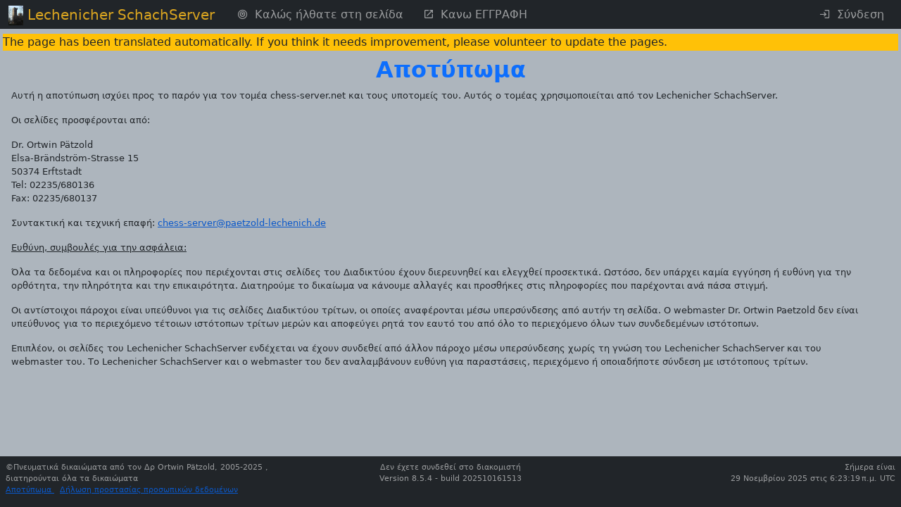

--- FILE ---
content_type: text/html; charset=UTF-8
request_url: https://lss.chess-server.net/el/external/impressum
body_size: 6711
content:
<!DOCTYPE html>
<html lang="el" data-bs-theme="standard">


    <head>
                    <meta http-equiv="Content-Type" content="text/html; charset=utf-8" />
            <meta name="description" content="Lechenicher SchachServer Chess server">
                        <meta name="viewport" content="width=device-width, initial-scale=1.0">
                <meta name="google-site-verification" content="VU-_BEQaJIF3znxVsNAYNoXbc4nTAfZOY-0CH7Z6vTM" />
                        <title>        Lechenicher SchachServer - Εντυπωσιακό
    
</title>

        
            <link rel="stylesheet" href="/assets/styles/app-mtnr2Yw.css">
                                            
        
            <link rel="shortcut icon" href="/favicon.ico" />
    <link rel="apple-touch-icon" href="/apple-touch-icon.png">
                                
<link rel="stylesheet" href="/assets/styles/app-mtnr2Yw.css">
<link rel="stylesheet" href="/assets/vendor/@mdi/font/css/materialdesignicons-43jqcg4.css">
<link rel="stylesheet" href="/assets/vendor/flatpickr/dist/flatpickr.min-9WGATzr.css">
<link rel="stylesheet" href="/assets/vendor/bootstrap5-toggle/css/bootstrap5-toggle.min-olO6G4M.css">
<link rel="stylesheet" href="/assets/vendor/quill/dist/quill.snow-DYvVjm1.css">
<link rel="stylesheet" href="/assets/css/quill/dist/op_quill.snow-fWaTVLe.css">
<link rel="stylesheet" href="/assets/@symfony/ux-dropzone/style.min-rEPoTVe.css">
<link rel="stylesheet" href="/assets/vendor/quill2-emoji/dist/style-4u45qe4.css">
<script type="importmap" data-turbo-track="reload">
{
    "imports": {
        "app": "/assets/app-KsdKjKI.js",
        "/assets/styles/app.css": "data:application/javascript,",
        "@mdi/font/css/materialdesignicons.css": "data:application/javascript,",
        "flatpickr/dist/flatpickr.min.css": "data:application/javascript,",
        "bootstrap5-toggle/css/bootstrap5-toggle.min.css": "data:application/javascript,",
        "bootstrap": "/assets/vendor/bootstrap/bootstrap.index-X3h1MFl.js",
        "/assets/stimulus-bootstrap.js": "/assets/stimulus-bootstrap-C_TR-ul.js",
        "@popperjs/core": "/assets/vendor/@popperjs/core/core.index-QBO6pjP.js",
        "@symfony/stimulus-bundle": "/assets/@symfony/stimulus-bundle/loader-V1GtHuK.js",
        "myautocomplete": "/assets/@op/stimulus/myautocomplete-wP3TSIH.js",
        "pwvisibility": "/assets/@op/stimulus/pwvisibility-DJh6Ww8.js",
        "autogrow": "/assets/@op/stimulus/autogrow-XvnUitm.js",
        "stimulusmodal": "/assets/@op/stimulus/stimulusmodal-k_AI7vY.js",
        "copytoclip": "/assets/@op/stimulus/copytoclip-NomzmBx.js",
        "readmore": "/assets/@op/stimulus/readmore-BMdNRgs.js",
        "myflatpickr": "/assets/@op/stimulus/myflatpickr-eVu9-gI.js",
        "bstoggle": "/assets/@op/stimulus/bstoggle-vbkO4CH.js",
        "screensize": "/assets/@op/stimulus/screensize-DT6m9TO.js",
        "tippOfTheDay": "/assets/@op/stimulus/tippOfTheDay-OHW0wax.js",
        "selectallmessages": "/assets/@chess/kommunikation/selectallmessages-BTI7A2C.js",
        "timezone": "/assets/@op/stimulus/timezone-4rHehpF.js",
        "schach": "/assets/@chess/common/src/schach-6e_EoMF.js",
        "@hotwired/stimulus": "/assets/vendor/@hotwired/stimulus/stimulus.index-S4zNcea.js",
        "/assets/@symfony/stimulus-bundle/controllers.js": "/assets/@symfony/stimulus-bundle/controllers-4YzuhTq.js",
        "stimulus-autocomplete": "/assets/vendor/stimulus-autocomplete/stimulus-autocomplete.index-wmMQVW_.js",
        "stimulus-password-visibility": "/assets/vendor/stimulus-password-visibility/stimulus-password-visibility.index-0Ksx_Fy.js",
        "regenerator-runtime": "/assets/vendor/regenerator-runtime/regenerator-runtime.index-nIjND2m.js",
        "stimulus-clipboard": "/assets/vendor/stimulus-clipboard/stimulus-clipboard.index-U5BGB2Z.js",
        "stimulus-flatpickr": "/assets/vendor/stimulus-flatpickr/stimulus-flatpickr.index-Bcryirp.js",
        "flatpickr/dist/l10n/de": "/assets/vendor/flatpickr/dist/l10n/de-p2u7DEP.js",
        "flatpickr/dist/l10n/fr": "/assets/vendor/flatpickr/dist/l10n/fr-VQV7stv.js",
        "flatpickr/dist/l10n/hu": "/assets/vendor/flatpickr/dist/l10n/hu-TKoihfK.js",
        "flatpickr/dist/l10n/pl": "/assets/vendor/flatpickr/dist/l10n/pl-fow5YuZ.js",
        "flatpickr/dist/l10n/ru": "/assets/vendor/flatpickr/dist/l10n/ru-YSRCSBq.js",
        "flatpickr/dist/l10n/nl": "/assets/vendor/flatpickr/dist/l10n/nl-_sz0qUy.js",
        "flatpickr/dist/l10n/pt": "/assets/vendor/flatpickr/dist/l10n/pt-QdEQIQT.js",
        "flatpickr/dist/l10n/it": "/assets/vendor/flatpickr/dist/l10n/it-cz8dB8H.js",
        "flatpickr/dist/l10n/es": "/assets/vendor/flatpickr/dist/l10n/es-tvBbLsU.js",
        "flatpickr/dist/l10n/cs": "/assets/vendor/flatpickr/dist/l10n/cs-ilSCFt6.js",
        "flatpickr/dist/l10n/bg": "/assets/vendor/flatpickr/dist/l10n/bg-1zT5307.js",
        "flatpickr/dist/l10n/hr": "/assets/vendor/flatpickr/dist/l10n/hr-HJYKCyb.js",
        "flatpickr/dist/l10n/fi": "/assets/vendor/flatpickr/dist/l10n/fi-ReAMeBN.js",
        "flatpickr/dist/l10n/da": "/assets/vendor/flatpickr/dist/l10n/da-ssVCV4h.js",
        "flatpickr/dist/l10n/sr": "/assets/vendor/flatpickr/dist/l10n/sr-k_0IhY2.js",
        "flatpickr/dist/l10n/tr": "/assets/vendor/flatpickr/dist/l10n/tr-RRocmD_.js",
        "flatpickr/dist/l10n/sk": "/assets/vendor/flatpickr/dist/l10n/sk-3agtWbj.js",
        "flatpickr/dist/l10n/sv": "/assets/vendor/flatpickr/dist/l10n/sv-Z_fJzQB.js",
        "flatpickr/dist/l10n/ro": "/assets/vendor/flatpickr/dist/l10n/ro-7CstNGM.js",
        "flatpickr/dist/l10n/no": "/assets/vendor/flatpickr/dist/l10n/no-bCE6H7r.js",
        "flatpickr/dist/l10n/et": "/assets/vendor/flatpickr/dist/l10n/et-HhDH4CZ.js",
        "flatpickr/dist/l10n/lt": "/assets/vendor/flatpickr/dist/l10n/lt-fM2AwTx.js",
        "flatpickr/dist/l10n/lv": "/assets/vendor/flatpickr/dist/l10n/lv-cPiZl3g.js",
        "flatpickr/dist/l10n/sl": "/assets/vendor/flatpickr/dist/l10n/sl-ea02Ogw.js",
        "flatpickr/dist/l10n/ja": "/assets/vendor/flatpickr/dist/l10n/ja-SFQsGKt.js",
        "flatpickr/dist/l10n/gr": "/assets/vendor/flatpickr/dist/l10n/gr-tPTqRr6.js",
        "flatpickr/dist/l10n/zh": "/assets/vendor/flatpickr/dist/l10n/zh-sBU1RtQ.js",
        "flatpickr/dist/l10n/hi": "/assets/vendor/flatpickr/dist/l10n/hi-yNWevMQ.js",
        "flatpickr/dist/l10n/th": "/assets/vendor/flatpickr/dist/l10n/th-mbtIUZe.js",
        "flatpickr/dist/l10n/uk": "/assets/vendor/flatpickr/dist/l10n/uk-cBPOPC-.js",
        "flatpickr/dist/l10n/id": "/assets/vendor/flatpickr/dist/l10n/id-VakkTDa.js",
        "flatpickr/dist/l10n/ar": "/assets/vendor/flatpickr/dist/l10n/ar-aISbK6-.js",
        "flatpickr/dist/l10n/fa": "/assets/vendor/flatpickr/dist/l10n/fa-vfyT4lA.js",
        "flatpickr/dist/l10n/he": "/assets/vendor/flatpickr/dist/l10n/he-W2fMvbe.js",
        "flatpickr/dist/l10n/default": "/assets/vendor/flatpickr/dist/l10n/default-4FOyCdJ.js",
        "bootstrap5-toggle/js/bootstrap5-toggle.ecmas": "/assets/vendor/bootstrap5-toggle/js/bootstrap5-toggle.ecmas-8j_OrJF.js",
        "/assets/@chess/common/js/newchess/chessboard/Definitions.js": "/assets/@chess/common/js/newchess/chessboard/Definitions-4eOshds.js",
        "/assets/@chess/common/js/newchess/chessgame/ChessGame.js": "/assets/@chess/common/js/newchess/chessgame/ChessGame-Ndhhjjx.js",
        "/assets/@chess/common/js/newchess/chessboard/Board.js": "/assets/@chess/common/js/newchess/chessboard/Board-WKeRy2a.js",
        "/assets/@chess/common/js/newchess/chessboard/FenHandling.js": "/assets/@chess/common/js/newchess/chessboard/FenHandling-bcJOMMh.js",
        "/assets/@chess/common/js/newchess/chessboard/DOMHandling.js": "/assets/@chess/common/js/newchess/chessboard/DOMHandling-FDffMAa.js",
        "/assets/@chess/common/js/newchess/chessboard/MoveGenerator.js": "/assets/@chess/common/js/newchess/chessboard/MoveGenerator-pWl4hgr.js",
        "/assets/@chess/common/js/newchess/chessboard/ScreenActions.js": "/assets/@chess/common/js/newchess/chessboard/ScreenActions-4mva48t.js",
        "/assets/@chess/common/js/newchess/chessboard/Helpers.js": "/assets/@chess/common/js/newchess/chessboard/Helpers-EqzZlWL.js",
        "/assets/@chess/common/js/newchess/actions/Replay.js": "/assets/@chess/common/js/newchess/actions/Replay-nUs873P.js",
        "/assets/@chess/common/js/newchess/actions/gameHandling.js": "/assets/@chess/common/js/newchess/actions/gameHandling-8EjOmB5.js",
        "/assets/@ehyiah/ux-quill/controller.js": "/assets/@ehyiah/ux-quill/controller-RBCKTd2.js",
        "quill/dist/quill.snow.css": "data:application/javascript,",
        "quill/dist/quill.bubble.css": "data:application/javascript,",
        "/assets/@symfony/ux-chartjs/controller.js": "/assets/@symfony/ux-chartjs/controller-K2Mf6fa.js",
        "/assets/@symfony/ux-dropzone/controller.js": "/assets/@symfony/ux-dropzone/controller-RhD696j.js",
        "/assets/@symfony/ux-dropzone/style.min.css": "data:application/javascript,",
        "/assets/@symfony/ux-turbo/turbo_controller.js": "/assets/@symfony/ux-turbo/turbo_controller-8wQNi2p.js",
        "/assets/controllers/hello_controller.js": "/assets/controllers/hello_controller-VYgvytJ.js",
        "flatpickr": "/assets/vendor/flatpickr/flatpickr.index-fUDFZd4.js",
        "/assets/@chess/common/js/newchess/chessboard/EventHandler.js": "/assets/@chess/common/js/newchess/chessboard/EventHandler-abwO6fI.js",
        "quill": "/assets/vendor/quill/quill.index-QQtvyJU.js",
        "/assets/@ehyiah/ux-quill/modules.js": "/assets/@ehyiah/ux-quill/modules-XLPJLbH.js",
        "/assets/@ehyiah/ux-quill/ui/toolbarCustomizer.js": "/assets/@ehyiah/ux-quill/ui/toolbarCustomizer-mxCfXia.js",
        "/assets/@ehyiah/ux-quill/upload-utils.js": "/assets/@ehyiah/ux-quill/upload-utils-0cwCUDJ.js",
        "/assets/@ehyiah/ux-quill/register-modules.js": "/assets/@ehyiah/ux-quill/register-modules-38kiF-E.js",
        "chart.js": "/assets/vendor/chart.js/chart.js.index-w0iOpTO.js",
        "@hotwired/turbo": "/assets/vendor/@hotwired/turbo/turbo.index-bxxZ9I5.js",
        "parchment": "/assets/vendor/parchment/parchment.index-bcOBtoW.js",
        "quill-delta": "/assets/vendor/quill-delta/quill-delta.index-QMYXhEQ.js",
        "axios": "/assets/vendor/axios/axios.index-WDQ3fe0.js",
        "/assets/@ehyiah/ux-quill/imageUploader.js": "/assets/@ehyiah/ux-quill/imageUploader-0dT1GgW.js",
        "quill2-emoji": "/assets/vendor/quill2-emoji/quill2-emoji.index-PJEQWOe.js",
        "quill2-emoji/dist/style.css": "data:application/javascript,",
        "quill-resize-image": "/assets/vendor/quill-resize-image/quill-resize-image.index-DZG0ajZ.js",
        "/assets/@ehyiah/ux-quill/modules/smartLinks.js": "/assets/@ehyiah/ux-quill/modules/smartLinks-asAvGiJ.js",
        "/assets/@ehyiah/ux-quill/modules/counterModule.js": "/assets/@ehyiah/ux-quill/modules/counterModule-Z5aQ_Nz.js",
        "fast-diff": "/assets/vendor/fast-diff/fast-diff.index-Tx4nipO.js",
        "lodash.clonedeep": "/assets/vendor/lodash.clonedeep/lodash.clonedeep.index-gK3ZDUn.js",
        "lodash.isequal": "/assets/vendor/lodash.isequal/lodash.isequal.index-iErKTzk.js",
        "/assets/@ehyiah/ux-quill/blots/image.js": "/assets/@ehyiah/ux-quill/blots/image-Ri6aFzs.js",
        "/assets/controllers/csrf_protection_controller.js": "/assets/controllers/csrf_protection_controller-E_gSC5e.js",
        "bootstrap/dist/css/bootstrap.min.css": "data:application/javascript,document.head.appendChild%28Object.assign%28document.createElement%28%22link%22%29%2C%7Brel%3A%22stylesheet%22%2Chref%3A%22%2Fassets%2Fvendor%2Fbootstrap%2Fdist%2Fcss%2Fbootstrap.min-If5Zea8.css%22%7D%29%29",
        "stimulus": "/assets/vendor/stimulus/stimulus.index-N9ZOGy_.js",
        "@stimulus/core": "/assets/vendor/@stimulus/core/core.index-zKDlaXx.js",
        "@stimulus/mutation-observers": "/assets/vendor/@stimulus/mutation-observers/mutation-observers.index-Yx0bp-s.js",
        "@stimulus/multimap": "/assets/vendor/@stimulus/multimap/multimap.index-dUhD0Bd.js",
        "bootstrap5-toggle": "/assets/vendor/bootstrap5-toggle/bootstrap5-toggle.index-ssnZkB8.js",
        "@kurkle/color": "/assets/vendor/@kurkle/color/color.index-y5ZDtDB.js",
        "jquery": "/assets/vendor/jquery/jquery.index-F_FRkG8.js",
        "@fontsource-variable/montserrat/index.min.css": "data:application/javascript,document.head.appendChild%28Object.assign%28document.createElement%28%22link%22%29%2C%7Brel%3A%22stylesheet%22%2Chref%3A%22%2Fassets%2Fvendor%2F%40fontsource-variable%2Fmontserrat%2Findex.min-H2w3djR.css%22%7D%29%29",
        "@fontsource-variable/antonio/index.min.css": "data:application/javascript,document.head.appendChild%28Object.assign%28document.createElement%28%22link%22%29%2C%7Brel%3A%22stylesheet%22%2Chref%3A%22%2Fassets%2Fvendor%2F%40fontsource-variable%2Fantonio%2Findex.min-yOeeGLp.css%22%7D%29%29",
        "@fontsource-variable/caveat/index.min.css": "data:application/javascript,document.head.appendChild%28Object.assign%28document.createElement%28%22link%22%29%2C%7Brel%3A%22stylesheet%22%2Chref%3A%22%2Fassets%2Fvendor%2F%40fontsource-variable%2Fcaveat%2Findex.min-hDSG3jS.css%22%7D%29%29",
        "lodash-es": "/assets/vendor/lodash-es/lodash-es.index-BAEpLOo.js",
        "eventemitter3": "/assets/vendor/eventemitter3/eventemitter3.index-aZ8G0VH.js"
    }
}
</script><script data-turbo-track="reload">
if (!HTMLScriptElement.supports || !HTMLScriptElement.supports('importmap')) (function () {
    const script = document.createElement('script');
    script.src = 'https://ga.jspm.io/npm:es-module-shims@1.10.0/dist/es-module-shims.js';
    script.setAttribute('crossorigin', 'anonymous');
    script.setAttribute('integrity', 'sha384-ie1x72Xck445i0j4SlNJ5W5iGeL3Dpa0zD48MZopgWsjNB/lt60SuG1iduZGNnJn');
    script.setAttribute('data-turbo-track', 'reload');
    document.head.appendChild(script);
})();
</script>
<link rel="modulepreload" href="/assets/app-KsdKjKI.js">
<link rel="modulepreload" href="/assets/vendor/bootstrap/bootstrap.index-X3h1MFl.js">
<link rel="modulepreload" href="/assets/stimulus-bootstrap-C_TR-ul.js">
<link rel="modulepreload" href="/assets/vendor/@popperjs/core/core.index-QBO6pjP.js">
<link rel="modulepreload" href="/assets/@symfony/stimulus-bundle/loader-V1GtHuK.js">
<link rel="modulepreload" href="/assets/@op/stimulus/myautocomplete-wP3TSIH.js">
<link rel="modulepreload" href="/assets/@op/stimulus/pwvisibility-DJh6Ww8.js">
<link rel="modulepreload" href="/assets/@op/stimulus/autogrow-XvnUitm.js">
<link rel="modulepreload" href="/assets/@op/stimulus/stimulusmodal-k_AI7vY.js">
<link rel="modulepreload" href="/assets/@op/stimulus/copytoclip-NomzmBx.js">
<link rel="modulepreload" href="/assets/@op/stimulus/readmore-BMdNRgs.js">
<link rel="modulepreload" href="/assets/@op/stimulus/myflatpickr-eVu9-gI.js">
<link rel="modulepreload" href="/assets/@op/stimulus/bstoggle-vbkO4CH.js">
<link rel="modulepreload" href="/assets/@op/stimulus/screensize-DT6m9TO.js">
<link rel="modulepreload" href="/assets/@op/stimulus/tippOfTheDay-OHW0wax.js">
<link rel="modulepreload" href="/assets/@chess/kommunikation/selectallmessages-BTI7A2C.js">
<link rel="modulepreload" href="/assets/@op/stimulus/timezone-4rHehpF.js">
<link rel="modulepreload" href="/assets/@chess/common/src/schach-6e_EoMF.js">
<link rel="modulepreload" href="/assets/vendor/@hotwired/stimulus/stimulus.index-S4zNcea.js">
<link rel="modulepreload" href="/assets/@symfony/stimulus-bundle/controllers-4YzuhTq.js">
<link rel="modulepreload" href="/assets/vendor/stimulus-autocomplete/stimulus-autocomplete.index-wmMQVW_.js">
<link rel="modulepreload" href="/assets/vendor/stimulus-password-visibility/stimulus-password-visibility.index-0Ksx_Fy.js">
<link rel="modulepreload" href="/assets/vendor/regenerator-runtime/regenerator-runtime.index-nIjND2m.js">
<link rel="modulepreload" href="/assets/vendor/stimulus-clipboard/stimulus-clipboard.index-U5BGB2Z.js">
<link rel="modulepreload" href="/assets/vendor/stimulus-flatpickr/stimulus-flatpickr.index-Bcryirp.js">
<link rel="modulepreload" href="/assets/vendor/flatpickr/dist/l10n/de-p2u7DEP.js">
<link rel="modulepreload" href="/assets/vendor/flatpickr/dist/l10n/fr-VQV7stv.js">
<link rel="modulepreload" href="/assets/vendor/flatpickr/dist/l10n/hu-TKoihfK.js">
<link rel="modulepreload" href="/assets/vendor/flatpickr/dist/l10n/pl-fow5YuZ.js">
<link rel="modulepreload" href="/assets/vendor/flatpickr/dist/l10n/ru-YSRCSBq.js">
<link rel="modulepreload" href="/assets/vendor/flatpickr/dist/l10n/nl-_sz0qUy.js">
<link rel="modulepreload" href="/assets/vendor/flatpickr/dist/l10n/pt-QdEQIQT.js">
<link rel="modulepreload" href="/assets/vendor/flatpickr/dist/l10n/it-cz8dB8H.js">
<link rel="modulepreload" href="/assets/vendor/flatpickr/dist/l10n/es-tvBbLsU.js">
<link rel="modulepreload" href="/assets/vendor/flatpickr/dist/l10n/cs-ilSCFt6.js">
<link rel="modulepreload" href="/assets/vendor/flatpickr/dist/l10n/bg-1zT5307.js">
<link rel="modulepreload" href="/assets/vendor/flatpickr/dist/l10n/hr-HJYKCyb.js">
<link rel="modulepreload" href="/assets/vendor/flatpickr/dist/l10n/fi-ReAMeBN.js">
<link rel="modulepreload" href="/assets/vendor/flatpickr/dist/l10n/da-ssVCV4h.js">
<link rel="modulepreload" href="/assets/vendor/flatpickr/dist/l10n/sr-k_0IhY2.js">
<link rel="modulepreload" href="/assets/vendor/flatpickr/dist/l10n/tr-RRocmD_.js">
<link rel="modulepreload" href="/assets/vendor/flatpickr/dist/l10n/sk-3agtWbj.js">
<link rel="modulepreload" href="/assets/vendor/flatpickr/dist/l10n/sv-Z_fJzQB.js">
<link rel="modulepreload" href="/assets/vendor/flatpickr/dist/l10n/ro-7CstNGM.js">
<link rel="modulepreload" href="/assets/vendor/flatpickr/dist/l10n/no-bCE6H7r.js">
<link rel="modulepreload" href="/assets/vendor/flatpickr/dist/l10n/et-HhDH4CZ.js">
<link rel="modulepreload" href="/assets/vendor/flatpickr/dist/l10n/lt-fM2AwTx.js">
<link rel="modulepreload" href="/assets/vendor/flatpickr/dist/l10n/lv-cPiZl3g.js">
<link rel="modulepreload" href="/assets/vendor/flatpickr/dist/l10n/sl-ea02Ogw.js">
<link rel="modulepreload" href="/assets/vendor/flatpickr/dist/l10n/ja-SFQsGKt.js">
<link rel="modulepreload" href="/assets/vendor/flatpickr/dist/l10n/gr-tPTqRr6.js">
<link rel="modulepreload" href="/assets/vendor/flatpickr/dist/l10n/zh-sBU1RtQ.js">
<link rel="modulepreload" href="/assets/vendor/flatpickr/dist/l10n/hi-yNWevMQ.js">
<link rel="modulepreload" href="/assets/vendor/flatpickr/dist/l10n/th-mbtIUZe.js">
<link rel="modulepreload" href="/assets/vendor/flatpickr/dist/l10n/uk-cBPOPC-.js">
<link rel="modulepreload" href="/assets/vendor/flatpickr/dist/l10n/id-VakkTDa.js">
<link rel="modulepreload" href="/assets/vendor/flatpickr/dist/l10n/ar-aISbK6-.js">
<link rel="modulepreload" href="/assets/vendor/flatpickr/dist/l10n/fa-vfyT4lA.js">
<link rel="modulepreload" href="/assets/vendor/flatpickr/dist/l10n/he-W2fMvbe.js">
<link rel="modulepreload" href="/assets/vendor/flatpickr/dist/l10n/default-4FOyCdJ.js">
<link rel="modulepreload" href="/assets/vendor/bootstrap5-toggle/js/bootstrap5-toggle.ecmas-8j_OrJF.js">
<link rel="modulepreload" href="/assets/@chess/common/js/newchess/chessboard/Definitions-4eOshds.js">
<link rel="modulepreload" href="/assets/@chess/common/js/newchess/chessgame/ChessGame-Ndhhjjx.js">
<link rel="modulepreload" href="/assets/@chess/common/js/newchess/chessboard/Board-WKeRy2a.js">
<link rel="modulepreload" href="/assets/@chess/common/js/newchess/chessboard/FenHandling-bcJOMMh.js">
<link rel="modulepreload" href="/assets/@chess/common/js/newchess/chessboard/DOMHandling-FDffMAa.js">
<link rel="modulepreload" href="/assets/@chess/common/js/newchess/chessboard/MoveGenerator-pWl4hgr.js">
<link rel="modulepreload" href="/assets/@chess/common/js/newchess/chessboard/ScreenActions-4mva48t.js">
<link rel="modulepreload" href="/assets/@chess/common/js/newchess/chessboard/Helpers-EqzZlWL.js">
<link rel="modulepreload" href="/assets/@chess/common/js/newchess/actions/Replay-nUs873P.js">
<link rel="modulepreload" href="/assets/@chess/common/js/newchess/actions/gameHandling-8EjOmB5.js">
<link rel="modulepreload" href="/assets/@ehyiah/ux-quill/controller-RBCKTd2.js">
<link rel="modulepreload" href="/assets/@symfony/ux-chartjs/controller-K2Mf6fa.js">
<link rel="modulepreload" href="/assets/@symfony/ux-dropzone/controller-RhD696j.js">
<link rel="modulepreload" href="/assets/@symfony/ux-turbo/turbo_controller-8wQNi2p.js">
<link rel="modulepreload" href="/assets/controllers/hello_controller-VYgvytJ.js">
<link rel="modulepreload" href="/assets/vendor/flatpickr/flatpickr.index-fUDFZd4.js">
<link rel="modulepreload" href="/assets/@chess/common/js/newchess/chessboard/EventHandler-abwO6fI.js">
<link rel="modulepreload" href="/assets/vendor/quill/quill.index-QQtvyJU.js">
<link rel="modulepreload" href="/assets/@ehyiah/ux-quill/modules-XLPJLbH.js">
<link rel="modulepreload" href="/assets/@ehyiah/ux-quill/ui/toolbarCustomizer-mxCfXia.js">
<link rel="modulepreload" href="/assets/@ehyiah/ux-quill/upload-utils-0cwCUDJ.js">
<link rel="modulepreload" href="/assets/@ehyiah/ux-quill/register-modules-38kiF-E.js">
<link rel="modulepreload" href="/assets/vendor/chart.js/chart.js.index-w0iOpTO.js">
<link rel="modulepreload" href="/assets/vendor/@hotwired/turbo/turbo.index-bxxZ9I5.js">
<link rel="modulepreload" href="/assets/vendor/parchment/parchment.index-bcOBtoW.js">
<link rel="modulepreload" href="/assets/vendor/quill-delta/quill-delta.index-QMYXhEQ.js">
<link rel="modulepreload" href="/assets/vendor/axios/axios.index-WDQ3fe0.js">
<link rel="modulepreload" href="/assets/@ehyiah/ux-quill/imageUploader-0dT1GgW.js">
<link rel="modulepreload" href="/assets/vendor/quill2-emoji/quill2-emoji.index-PJEQWOe.js">
<link rel="modulepreload" href="/assets/vendor/quill-resize-image/quill-resize-image.index-DZG0ajZ.js">
<link rel="modulepreload" href="/assets/@ehyiah/ux-quill/modules/smartLinks-asAvGiJ.js">
<link rel="modulepreload" href="/assets/@ehyiah/ux-quill/modules/counterModule-Z5aQ_Nz.js">
<link rel="modulepreload" href="/assets/vendor/fast-diff/fast-diff.index-Tx4nipO.js">
<link rel="modulepreload" href="/assets/vendor/lodash.clonedeep/lodash.clonedeep.index-gK3ZDUn.js">
<link rel="modulepreload" href="/assets/vendor/lodash.isequal/lodash.isequal.index-iErKTzk.js">
<link rel="modulepreload" href="/assets/@ehyiah/ux-quill/blots/image-Ri6aFzs.js">
<script type="module" data-turbo-track="reload">import 'app';</script>
        
                        <div class="row"
                 data-controller="timezone"
                    data-timezone-pathurl-value = /el/update-session
            ></div>
                
    </head>

            <body data-spy="scroll" class="pt-0  pb-5"
           data-turbo="false"    >
    <header class="pt-5">
                <nav class="navbar navbar-expand-lg fixed-top py-0" data-bs-theme="standard">
        <div class="container-fluid">
                <a class="navbar-brand" style="" >
        <img class="img navbar-brand-image d-inline-block align-top " src="/assets/images/castle-p_8dHuw.jpg" alt="Castle Lechenich">
                    <span class="" style="font-size:100%;color: goldenrod">Lechenicher SchachServer</span>
            </a>
                            <button class="navbar-toggler" type="button" data-bs-toggle="collapse" data-bs-target="#mainmenu"
        aria-controls="navbarTogglerDemo01" aria-expanded="false" aria-label="Toggle navigation">
    <span class="navbar-toggler-icon"></span>
</button>

                <div class="collapse navbar-collapse" id="mainmenu">
                                                                            <ul class="navbar-nav">
                <li class="nav-item" >
<a href="/el/" class="nav-link  mx-1   "
    data-target="#"
>
    <span>                <i
                                        class="mdi mdi-bullseye px-0 my-0 mx-1"
                                        style="font-size:100%"
                                ></i>
                    
</span>
        <span>Καλώς ήλθατε στη σελίδα</span>
    
</a>
</li>
                <li class="nav-item" >
<a href="/el/external/registration" class="nav-link  mx-1   "
    data-target="#"
>
    <span>                <i
                                        class="mdi mdi-open-in-new px-0 my-0 mx-1"
                                        style="font-size:100%"
                                ></i>
                    
</span>
        <span>Κανω ΕΓΓΡΑΦΗ</span>
    
</a>
</li>
                            </ul>
                                            
                                            <ul class="navbar-nav ms-auto">
                                                                                                                                            
                                                                                            <li class="nav-item" >
<a href="/el/external/login" class="nav-link  mx-1   "
    data-target="#"
>
    <span>                <i
                                        class="mdi mdi-login px-0 my-0 mx-1"
                                        style="font-size:100%"
                                ></i>
                    
</span>
        <span>Σύνδεση</span>
    
</a>
</li>
                                                    </ul>
                                    </div>
                    </div>
    </nav>
        </header>
    <div class="container-fluid px-3 justify-content-center">
            <div class="row mt-n2 mb-2">
    <div class="col-12 bg-warning">
        <div class="row justify-content-start">
            The page has been translated automatically. If you think it needs improvement, please volunteer to update the pages.
        </div>
    </div>
</div>
                                            <div class="row justify-content-left px-3 my-0 py-0">
        <h2 class="d-none d-sm-block">
        Αποτύπωμα 
    </h2>
    <h3 class="d-block d-sm-none" style="font-size:120%;">
        Αποτύπωμα 
    </h3>
            </div>


            <div class="row py-0 px-3">
            </div>
                <div class="row col-12">
<blockquote style="font-size:80%">
    <p>Αυτή η αποτύπωση ισχύει προς το παρόν για τον τομέα chess-server.net και τους υποτομείς του. Αυτός ο τομέας χρησιμοποιείται από τον Lechenicher SchachServer.</p>
    <p>Οι σελίδες προσφέρονται από:</p>
<p> Dr. Ortwin Pätzold<br />
    Elsa-Brändström-Strasse 15<br />
    50374 Erftstadt<br />
    Tel: 02235/680136<br />
    Fax: 02235/680137</p>

    <p>Συντακτική και τεχνική επαφή:
        <a href="mailto:chess-server@paetzold-lechenich.de" style=""
   >
            chess-server@paetzold-lechenich.de
    </a>

    </p>

    <p><u>Ευθύνη, συμβουλές για την ασφάλεια:</u></p>

    <p>Όλα τα δεδομένα και οι πληροφορίες που περιέχονται στις σελίδες του Διαδικτύου έχουν διερευνηθεί και ελεγχθεί προσεκτικά. Ωστόσο, δεν υπάρχει καμία εγγύηση ή ευθύνη για την ορθότητα, την πληρότητα και την επικαιρότητα. Διατηρούμε το δικαίωμα να κάνουμε αλλαγές και προσθήκες στις πληροφορίες που παρέχονται ανά πάσα στιγμή.</p>
    <p>Οι αντίστοιχοι πάροχοι είναι υπεύθυνοι για τις σελίδες Διαδικτύου τρίτων, οι οποίες αναφέρονται μέσω υπερσύνδεσης από αυτήν τη σελίδα. Ο webmaster Dr. Ortwin Paetzold δεν είναι υπεύθυνος για το περιεχόμενο τέτοιων ιστότοπων τρίτων μερών και αποφεύγει ρητά τον εαυτό του από όλο το περιεχόμενο όλων των συνδεδεμένων ιστότοπων.</p>
    <p>Επιπλέον, οι σελίδες του Lechenicher SchachServer ενδέχεται να έχουν συνδεθεί από άλλον πάροχο μέσω υπερσύνδεσης χωρίς τη γνώση του Lechenicher SchachServer και του webmaster του. Το Lechenicher SchachServer και ο webmaster του δεν αναλαμβάνουν ευθύνη για παραστάσεις, περιεχόμενο ή οποιαδήποτε σύνδεση με ιστότοπους τρίτων.</p>
    
</blockquote>
</div>
    <div class="col"><br /></div>


                    </div>
    <div class="mt-5">
            
<footer class="text-center cs-footer mt-5 fixed-bottom ">
            <section class="">
            <div class="row px-2 pb-3 pt-2" style="font-size:70%">
                <div class="col-4 text-start">
                    <div>
                        &copy;Πνευματικά δικαιώματα από τον Δρ Ortwin Pätzold,  2005-2025 , διατηρούνται όλα τα δικαιώματα                    </div>
                    <div>
                        <span>
                            <a href="/el/external/impressum" style=""
   >
            Αποτύπωμα
    </a>
                        </span>
                        <span class="ml-2">
                        <a href="/el/external/datenschutz" style=""
   >
            Δήλωση προστασίας προσωπικών δεδομένων
    </a>
                        </span>
                    </div>
                </div>
                <div class="col-4 text-center">
                                            Δεν έχετε συνδεθεί στο διακομιστή
                                        <br/>
Version 8.5.4 - build 202510161513


                </div>
                <div class="col-4 text-end">
                    Σήμερα είναι                    <br />
                    29 Νοεμβρίου 2025 στις 6:23:19 π.μ. UTC
                </div>
            </div>
        </section>
        </footer>


    </div>

                </body>

</html>



--- FILE ---
content_type: text/css
request_url: https://lss.chess-server.net/assets/vendor/@fontsource-variable/caveat/index.min-hDSG3jS.css
body_size: 387
content:
/**
 * Minified by jsDelivr using clean-css v5.3.3.
 * Original file: /npm/@fontsource-variable/caveat@5.2.5/index.css
 *
 * Do NOT use SRI with dynamically generated files! More information: https://www.jsdelivr.com/using-sri-with-dynamic-files
 */
@font-face{font-family:'Caveat Variable';font-style:normal;font-display:swap;font-weight:400 700;src:url("files/caveat-cyrillic-ext-wght-normal-LQE_rkg.woff2") format('woff2-variations');unicode-range:U+0460-052F,U+1C80-1C8A,U+20B4,U+2DE0-2DFF,U+A640-A69F,U+FE2E-FE2F}@font-face{font-family:'Caveat Variable';font-style:normal;font-display:swap;font-weight:400 700;src:url("files/caveat-cyrillic-wght-normal-f4oaeut.woff2") format('woff2-variations');unicode-range:U+0301,U+0400-045F,U+0490-0491,U+04B0-04B1,U+2116}@font-face{font-family:'Caveat Variable';font-style:normal;font-display:swap;font-weight:400 700;src:url("files/caveat-latin-ext-wght-normal-gr88H2M.woff2") format('woff2-variations');unicode-range:U+0100-02BA,U+02BD-02C5,U+02C7-02CC,U+02CE-02D7,U+02DD-02FF,U+0304,U+0308,U+0329,U+1D00-1DBF,U+1E00-1E9F,U+1EF2-1EFF,U+2020,U+20A0-20AB,U+20AD-20C0,U+2113,U+2C60-2C7F,U+A720-A7FF}@font-face{font-family:'Caveat Variable';font-style:normal;font-display:swap;font-weight:400 700;src:url("files/caveat-latin-wght-normal-Ul-KdYh.woff2") format('woff2-variations');unicode-range:U+0000-00FF,U+0131,U+0152-0153,U+02BB-02BC,U+02C6,U+02DA,U+02DC,U+0304,U+0308,U+0329,U+2000-206F,U+20AC,U+2122,U+2191,U+2193,U+2212,U+2215,U+FEFF,U+FFFD}


--- FILE ---
content_type: text/javascript
request_url: https://lss.chess-server.net/assets/@ehyiah/ux-quill/upload-utils-0cwCUDJ.js
body_size: 918
content:
import axios from 'axios';
export const uploadStrategies = {
  'form': uploadFileForm,
  'json': uploadFileJson
};
function applyAuthConfig(config, authConfig) {
  if (!authConfig) {
    return config;
  }
  const newConfig = {
    ...config
  };
  if (!newConfig.headers) {
    newConfig.headers = {};
  }
  switch (authConfig.type) {
    case 'jwt':
      if (authConfig.jwt_token) {
        newConfig.headers['Authorization'] = `Bearer ${authConfig.jwt_token}`;
      } else {
        console.error('JWT auth configured but no token provided');
      }
      break;
    case 'basic':
      if (authConfig.username && authConfig.password) {
        const credentials = `${authConfig.username}:${authConfig.password}`;
        const encoded = typeof btoa === 'function' ? btoa(credentials) : Buffer.from(credentials).toString('base64');
        newConfig.headers['Authorization'] = `Basic ${encoded}`;
      } else {
        console.error('Basic auth configured but missing credentials');
      }
      break;
    case 'custom_header':
      if (authConfig.custom_header_value) {
        newConfig.headers[authConfig.custom_header] = authConfig.custom_header_value;
      } else {
        console.error('custom_header auth configured but no custom_header_value provided');
      }
      break;
  }
  return newConfig;
}
export function uploadFileForm(uploadEndpoint, file, authConfig) {
  return new Promise((resolve, reject) => {
    const formData = new FormData();
    formData.append('file', file);
    const config = applyAuthConfig({}, authConfig);
    axios.post(uploadEndpoint, formData, config).then(response => resolve(response)).catch(err => {
      console.error(err);
      reject('Upload failed');
    });
  });
}
export function uploadFileJson(uploadEndpoint, file, authConfig) {
  return new Promise((resolve, reject) => {
    const reader = file => {
      return new Promise(resolve => {
        const fileReader = new FileReader();
        fileReader.onload = () => resolve(fileReader.result);
        fileReader.readAsDataURL(file);
      });
    };
    reader(file).then(result => {
      const config = applyAuthConfig({
        headers: {
          'Content-Type': 'application/json'
        }
      }, authConfig);
      return axios.post(uploadEndpoint, result, config).then(response => resolve(response)).catch(err => {
        console.error(err);
        reject('Upload failed');
      });
    });
  });
}
export function handleUploadResponse(response, jsonResponseFilePath) {
  return new Promise((resolve, reject) => {
    const contentType = response.headers['content-type'] || '';
    if (contentType.includes('application/json') && jsonResponseFilePath) {
      const pathParts = jsonResponseFilePath.split('.');
      let result = response.data;
      try {
        for (const part of pathParts) {
          if (result && typeof result === 'object' && part in result) {
            result = result[part];
          } else {
            throw new Error(`Invalid json path for response: '${jsonResponseFilePath}'. Property '${part}' not found.`);
          }
        }
        if (typeof result !== 'string') {
          result = String(result);
        }
        resolve(result);
      } catch (error) {
        console.error(error);
        if (error instanceof Error) {
          reject(`Error while processing upload response: ${error.message}`);
        } else {
          reject('Unknown error while processing upload response');
        }
      }
    } else {
      const result = typeof response.data === 'string' ? response.data : JSON.stringify(response.data);
      resolve(result);
    }
  });
}

--- FILE ---
content_type: text/javascript
request_url: https://lss.chess-server.net/assets/@op/stimulus/copytoclip-NomzmBx.js
body_size: -14
content:
import Clipboard from "stimulus-clipboard";

export default class extends Clipboard {
    static targets = ['source', 'button'];
    connect() {
        super.connect();
    }

    copy(event) {
        event.preventDefault();
        navigator.clipboard.writeText(this.sourceTarget.value);
    }

    copied(event) {
        super.copied(event);
    }
}

--- FILE ---
content_type: text/javascript
request_url: https://lss.chess-server.net/assets/vendor/stimulus-password-visibility/stimulus-password-visibility.index-0Ksx_Fy.js
body_size: 214
content:
/**
 * Bundled by jsDelivr using Rollup v2.79.2 and Terser v5.39.0.
 * Original file: /npm/stimulus-password-visibility@2.1.1/dist/stimulus-password-visibility.mjs
 *
 * Do NOT use SRI with dynamically generated files! More information: https://www.jsdelivr.com/using-sri-with-dynamic-files
 */
import{Controller as s}from"@hotwired/stimulus";class t extends s{connect(){this.hidden="password"===this.inputTarget.type,this.class=this.hasHiddenClass?this.hiddenClass:"hidden"}toggle(s){s.preventDefault(),this.inputTarget.type=this.hidden?"text":"password",this.hidden=!this.hidden,this.iconTargets.forEach((s=>s.classList.toggle(this.class)))}}t.targets=["input","icon"],t.classes=["hidden"];export{t as default};


--- FILE ---
content_type: text/javascript
request_url: https://lss.chess-server.net/assets/stimulus-bootstrap-C_TR-ul.js
body_size: 306
content:
import { startStimulusApp } from '@symfony/stimulus-bundle';


import myautocomplete from "myautocomplete";
import pwvisibility from "pwvisibility";
import autogrow from "autogrow";
import stimulusmodal from "stimulusmodal";
import copytoclip from "copytoclip";
import readmore from "readmore";
import myflatpickr from "myflatpickr";
import bstoggle from "bstoggle";
import screensize from "screensize";
import tippOfTheDay from "tippOfTheDay"
import selectallmessages from "selectallmessages";
import timezone from "timezone";

import schach from "schach";
import { Tooltip } from "bootstrap";

// Registers Stimulus controllers from controllers.json and in the controllers/ directory
export const app = startStimulusApp();

app.register('myautocomplete',myautocomplete);
app.register('pwvisibility',pwvisibility);
app.register('autogrow',autogrow);
app.register('stimulusmodal',stimulusmodal);
app.register('copytoclip',copytoclip);
app.register('readmore',readmore);
app.register('myflatpickr',myflatpickr);
app.register('bstoggle',bstoggle);
app.register('screensize',screensize);
app.register('tipp',tippOfTheDay);
app.register('selectallmessages',selectallmessages);
app.register('timezone',timezone);

app.register('schach',schach);

var tooltipTriggerList = [].slice.call(document.querySelectorAll('[data-bs-toggle="tooltip"]'))
var tooltipList = tooltipTriggerList.map(function (tooltipTriggerEl) {
    return new Tooltip(tooltipTriggerEl)
})


--- FILE ---
content_type: text/javascript
request_url: https://lss.chess-server.net/assets/@ehyiah/ux-quill/controller-RBCKTd2.js
body_size: 1173
content:
import { Controller } from '@hotwired/stimulus';
import Quill from 'quill';
import mergeModules from "./modules.js";
import { ToolbarCustomizer } from "./ui/toolbarCustomizer.js";
import { handleUploadResponse, uploadStrategies } from "./upload-utils.js";
import "./register-modules.js";
const Image = Quill.import('formats/image');
const oldFormats = Image.formats;
Image.formats = function (domNode) {
  const formats = oldFormats.call(this, domNode);
  if (domNode.hasAttribute('style')) {
    formats.style = domNode.getAttribute('style');
  }
  return formats;
};
Image.prototype.format = function (name, value) {
  value ? this.domNode.setAttribute(name, String(value)) : this.domNode.removeAttribute(name);
};
export default class extends Controller {
  static targets = ['input', 'editorContainer'];
  static values = (() => ({
    toolbarOptions: {
      type: Array,
      default: []
    },
    extraOptions: {
      type: Object,
      default: {}
    },
    modulesOptions: {
      type: Array,
      default: []
    }
  }))();
  connect() {
    const options = this.buildQuillOptions();
    this.setupQuillStyles(options);
    this.setupUploadHandler(options);
    this.setupEditorHeight();
    this.dispatchEvent('options', options);
    const unprocessedIcons = this.processIconReplacementFromQuillCore();
    this.initializeQuill(options, unprocessedIcons);
  }
  buildQuillOptions() {
    const {
      debug,
      placeholder,
      theme,
      style
    } = this.extraOptionsValue;
    const readOnly = this.extraOptionsValue.read_only;
    const enabledModules = {
      'toolbar': this.toolbarOptionsValue
    };
    const mergedModules = mergeModules(this.modulesOptionsValue, enabledModules);
    return {
      debug,
      modules: mergedModules,
      placeholder,
      theme,
      style,
      readOnly
    };
  }
  setupQuillStyles(options) {
    if (options.style === 'inline') {
      const styleAttributes = ['align', 'background', 'color', 'direction', 'font', 'size'];
      styleAttributes.forEach(attr => Quill.register(Quill.import(`attributors/style/${attr}`), true));
    }
  }
  setupUploadHandler(options) {
    const config = this.extraOptionsValue.upload_handler;
    if (config?.upload_endpoint && uploadStrategies[config.type]) {
      const uploadFunction = file => uploadStrategies[config.type](config.upload_endpoint, file, config.security).then(response => handleUploadResponse(response, config.json_response_file_path));
      Object.assign(options.modules, {
        imageUploader: {
          upload: uploadFunction
        }
      });
    }
  }
  setupEditorHeight() {
    const height = this.extraOptionsValue.height;
    if (height !== null) {
      this.editorContainerTarget.style.height = height;
    }
  }
  initializeQuill(options, unprocessedIcons) {
    const quill = new Quill(this.editorContainerTarget, options);
    this.setupContentSync(quill);
    this.processUnprocessedIcons(unprocessedIcons);
    this.dispatchEvent('connect', quill);
  }
  setupContentSync(quill) {
    if (this.extraOptionsValue.use_semantic_html) {
      quill.on('text-change', () => {
        const quillContent = quill.getSemanticHTML();
        const inputContent = this.inputTarget;
        inputContent.value = quillContent;
      });
    } else {
      quill.on('text-change', () => {
        const quillContent = quill.root.innerHTML;
        const inputContent = this.inputTarget;
        inputContent.value = quillContent;
      });
    }
  }
  dispatchEvent(name, payload) {
    if (payload === void 0) {
      payload = {};
    }
    this.dispatch(name, {
      detail: payload,
      prefix: 'quill'
    });
  }
  processIconReplacementFromQuillCore() {
    let unprocessedIcons = {};
    if (this.extraOptionsValue.custom_icons) {
      unprocessedIcons = ToolbarCustomizer.customizeIconsFromQuillRegistry(this.extraOptionsValue.custom_icons);
    }
    return unprocessedIcons;
  }
  processUnprocessedIcons(unprocessedIcons) {
    if (this.extraOptionsValue.custom_icons && Object.keys(unprocessedIcons).length > 0) {
      ToolbarCustomizer.customizeIcons(unprocessedIcons, this.editorContainerTarget.parentElement || undefined);
    }
    if (this.extraOptionsValue.debug === 'info' || this.extraOptionsValue.debug === 'log') {
      ToolbarCustomizer.debugToolbarButtons(this.editorContainerTarget.parentElement || undefined);
    }
  }
}

--- FILE ---
content_type: text/javascript
request_url: https://lss.chess-server.net/assets/vendor/stimulus-flatpickr/stimulus-flatpickr.index-Bcryirp.js
body_size: 2108
content:
/**
 * Bundled by jsDelivr using Rollup v2.79.2 and Terser v5.39.0.
 * Original file: /npm/stimulus-flatpickr@1.4.0/dist/index.m.js
 *
 * Do NOT use SRI with dynamically generated files! More information: https://www.jsdelivr.com/using-sri-with-dynamic-files
 */
import{Controller as e}from"stimulus";import t from"flatpickr";function n(e,t){for(var n=0;n<t.length;n++){var a=t[n];a.enumerable=a.enumerable||!1,a.configurable=!0,"value"in a&&(a.writable=!0),Object.defineProperty(e,a.key,a)}}function a(e,t,n){return t in e?Object.defineProperty(e,t,{value:n,enumerable:!0,configurable:!0,writable:!0}):e[t]=n,e}function i(e,t){var n=Object.keys(e);if(Object.getOwnPropertySymbols){var a=Object.getOwnPropertySymbols(e);t&&(a=a.filter((function(t){return Object.getOwnPropertyDescriptor(e,t).enumerable}))),n.push.apply(n,a)}return n}function r(e){return r=Object.setPrototypeOf?Object.getPrototypeOf:function(e){return e.__proto__||Object.getPrototypeOf(e)},r(e)}function o(e,t){return o=Object.setPrototypeOf||function(e,t){return e.__proto__=t,e},o(e,t)}function s(e,t){return!t||"object"!=typeof t&&"function"!=typeof t?function(e){if(void 0===e)throw new ReferenceError("this hasn't been initialised - super() hasn't been called");return e}(e):t}function c(e){return function(){var t,n=r(e);if(function(){if("undefined"==typeof Reflect||!Reflect.construct)return!1;if(Reflect.construct.sham)return!1;if("function"==typeof Proxy)return!0;try{return Date.prototype.toString.call(Reflect.construct(Date,[],(function(){}))),!0}catch(e){return!1}}()){var a=r(this).constructor;t=Reflect.construct(n,arguments,a)}else t=n.apply(this,arguments);return s(this,t)}}const l=["altFormat","ariaDateFormat","dateFormat"],u={string:["altInputClass","conjunction","mode","nextArrow","position","prevArrow","monthSelectorType"],boolean:["allowInput","altInput","animate","clickOpens","closeOnSelect","disableMobile","enableSeconds","enableTime","inline","noCalendar","shorthandCurrentMonth","static","time_24hr","weekNumbers","wrap"],date:["maxDate","minDate","maxTime","minTime","now"],array:["disable","enable","disableDaysOfWeek","enableDaysOfWeek"],number:["defaultHour","defaultMinute","defaultSeconds","hourIncrement","minuteIncrement","showMonths"],arrayOrString:["defaultDate"]},f=["change","open","close","monthChange","yearChange","ready","valueUpdate","dayCreate"],h=["calendarContainer","currentYearElement","days","daysContainer","input","nextMonthNav","monthNav","prevMonthNav","rContainer","selectedDateElem","todayDateElem","weekdayContainer"],y={"%Y":"Y","%y":"y","%C":"Y","%m":"m","%-m":"n","%_m":"n","%B":"F","%^B":"F","%b":"M","%^b":"M","%h":"M","%^h":"M","%d":"d","%-d":"j","%e":"j","%H":"H","%k":"H","%I":"h","%l":"h","%-l":"h","%P":"K","%p":"K","%M":"i","%S":"S","%A":"l","%a":"D","%w":"w"},p=new RegExp(Object.keys(y).join("|").replace(new RegExp("\\^","g"),"\\^"),"g");let b=function(){!function(e,t){if("function"!=typeof t&&null!==t)throw new TypeError("Super expression must either be null or a function");e.prototype=Object.create(t&&t.prototype,{constructor:{value:e,writable:!0,configurable:!0}}),t&&o(e,t)}(g,e);var r,s,b,d=c(g);function g(){return function(e,t){if(!(e instanceof t))throw new TypeError("Cannot call a class as a function")}(this,g),d.apply(this,arguments)}return r=g,s=[{key:"initialize",value:function(){this.config={}}},{key:"connect",value:function(){this._initializeEvents(),this._initializeOptions(),this._initializeDateFormats(),this.fp=t(this.flatpickrElement,function(e){for(var t=1;t<arguments.length;t++){var n=null!=arguments[t]?arguments[t]:{};t%2?i(Object(n),!0).forEach((function(t){a(e,t,n[t])})):Object.getOwnPropertyDescriptors?Object.defineProperties(e,Object.getOwnPropertyDescriptors(n)):i(Object(n)).forEach((function(t){Object.defineProperty(e,t,Object.getOwnPropertyDescriptor(n,t))}))}return e}({},this.config)),this._initializeElements()}},{key:"disconnect",value:function(){const e=this.inputTarget.value;this.fp.destroy(),this.inputTarget.value=e}},{key:"_initializeEvents",value:function(){f.forEach((e=>{if(this[e]){const n=`on${t=e,t.charAt(0).toUpperCase()+t.slice(1)}`;this.config[n]=this[e].bind(this)}var t}))}},{key:"_initializeOptions",value:function(){Object.keys(u).forEach((e=>{u[e].forEach((t=>{const n=t.replace(/([a-z])([A-Z])/g,"$1-$2").replace(/[\s_]+/g,"-").toLowerCase();this.data.has(n)&&(this.config[t]=this[`_${e}`](n))}))})),this._handleDaysOfWeek()}},{key:"_handleDaysOfWeek",value:function(){this.config.disableDaysOfWeek&&(this.config.disableDaysOfWeek=this._validateDaysOfWeek(this.config.disableDaysOfWeek),this.config.disable=[...this.config.disable||[],this._disable.bind(this)]),this.config.enableDaysOfWeek&&(this.config.enableDaysOfWeek=this._validateDaysOfWeek(this.config.enableDaysOfWeek),this.config.enable=[...this.config.enable||[],this._enable.bind(this)])}},{key:"_validateDaysOfWeek",value:function(e){return Array.isArray(e)?e.map((e=>parseInt(e))):(console.error("days of week must be a valid array"),[])}},{key:"_disable",value:function(e){return this.config.disableDaysOfWeek.includes(e.getDay())}},{key:"_enable",value:function(e){return this.config.enableDaysOfWeek.includes(e.getDay())}},{key:"_initializeDateFormats",value:function(){l.forEach((e=>{this.data.has(e)&&(this.config[e]=this.data.get(e).replace(p,(e=>y[e])))}))}},{key:"_initializeElements",value:function(){h.forEach((e=>{this[`${e}Target`]=this.fp[e]}))}},{key:"_string",value:function(e){return this.data.get(e)}},{key:"_date",value:function(e){return this.data.get(e)}},{key:"_boolean",value:function(e){return!("0"==this.data.get(e)||"false"==this.data.get(e))}},{key:"_array",value:function(e){return JSON.parse(this.data.get(e))}},{key:"_number",value:function(e){return parseInt(this.data.get(e))}},{key:"_arrayOrString",value:function(e){const t=this.data.get(e);try{return JSON.parse(t)}catch(e){return t}}},{key:"flatpickrElement",get:function(){return this.hasInstanceTarget&&this.instanceTarget||this.element}}],s&&n(r.prototype,s),b&&n(r,b),g}();a(b,"targets",["instance"]);export{b as default};


--- FILE ---
content_type: text/javascript
request_url: https://lss.chess-server.net/assets/@chess/common/js/newchess/chessboard/Definitions-4eOshds.js
body_size: 691
content:
import { fenToObj } from './FenHandling.js';

export function createGameConfig(jsonconfig) {
    return {
        gameID: jsonconfig.gameID,
        draggable: jsonconfig.draggable,
        currentPosition: jsonconfig.currentPosition,
        capturedPieces: jsonconfig.capturedPieces,
        c960: jsonconfig.c960,
        gamemode: jsonconfig.gamemode,
        no_of_moves: jsonconfig.no_of_moves,
        startcondmove: jsonconfig.startcondmove,
        pgnlan: jsonconfig.pgnlan,
        opp_move: jsonconfig.opp_move,
        fenArray: jsonconfig.fenArray,
        orientation: jsonconfig.orientation,
        visimp: jsonconfig.visimp,
        visibleMove: jsonconfig.visibleMove,
        showNotation: jsonconfig.showNotation,
        theme: jsonconfig.theme,
        rooks: {
            wqs: jsonconfig.rooks.w.qside.square,
            wks: jsonconfig.rooks.w.kside.square,
            bqs: jsonconfig.rooks.b.qside.square,
            bks: jsonconfig.rooks.b.kside.square
        },
        promotionModal: null
    }
};

export const CSS = {
    alpha: 'alpha-d2270',
    black: 'black-3c85d',
    board: 'board-b72b1',
    chessboard: 'chessboard-63f37',
    clearfix: 'clearfix-7da63',
    highlight1: 'highlight1-32417',
    highlight2: 'highlight2-9c5d2',
    notation: 'notation-322f9',
    numeric: 'numeric-fc462',
    piece: 'piece-417db',
    row: 'row-5277c',
    sparePieces: 'spare-pieces-7492f',
    sparePiecesBottom: 'spare-pieces-bottom-ae20f',
    sparePiecesTop: 'spare-pieces-top-4028b',
    square: 'square-55d63',
    white: 'white-1e1d7',
    from: 'from-54546',
    to: 'to-56567'
};

export const START_FEN = 'rnbqkbnr/pppppppp/8/8/8/8/PPPPPPPP/RNBQKBNR';
export const START_POSITION = fenToObj(START_FEN);

export function pieceLanguage() {
    return {
        'en': {'P': 'P', 'N': 'N', 'B': 'B', 'R': 'R', 'Q': 'Q', 'K':'K' },
        'de': {'P': 'B', 'N': 'S', 'B': 'L', 'R': 'T', 'Q': 'D', 'K':'K' },
        'hu': {'P': 'G', 'N': 'H', 'B': 'F', 'R': 'B', 'Q': 'V', 'K':'K' },
        'pl': {'P': 'P', 'N': 'S', 'B': 'G', 'R': 'W', 'Q': 'H', 'K':'K' },
        'ru': {'P': 'P', 'N': 'N', 'B': 'B', 'R': 'R', 'Q': 'Q', 'K':'K' },
        'nl': {'P': 'P', 'N': 'N', 'B': 'B', 'R': 'R', 'Q': 'Q', 'K':'K' },
        'pt': {'P': 'P', 'N': 'C', 'B': 'B', 'R': 'T', 'Q': 'D', 'K':'R' },
        'it': {'P': 'P', 'N': 'C', 'B': 'A', 'R': 'T', 'Q': 'D', 'K':'R' },
        'es': {'P': 'P', 'N': 'C', 'B': 'A', 'R': 'T', 'Q': 'D', 'K':'R' },
        'cz': {'P': 'P', 'N': 'J', 'B': 'S', 'R': 'V', 'Q': 'D', 'K':'K' },
        'cs': {'P': 'P', 'N': 'J', 'B': 'S', 'R': 'V', 'Q': 'D', 'K':'K' },

        'hr': {'P': 'P', 'N': 'S', 'B': 'L', 'R': 'T', 'Q': 'D', 'K':'K' },
        'fi': {'P': 'P', 'N': 'N', 'B': 'B', 'R': 'R', 'Q': 'Q', 'K':'K' },
        'sr': {'P': 'P', 'N': 'S', 'B': 'L', 'R': 'T', 'Q': 'D', 'K':'K' },

        'da': {'P': 'B', 'N': 'S', 'B': 'L', 'R': 'T', 'Q': 'D', 'K':'K' },
        'fr': {'P': 'P', 'N': 'C', 'B': 'F', 'R': 'T', 'Q': 'D', 'K':'R' },
        'tr': {'P': 'P', 'N': 'A', 'B': 'F', 'R': 'K', 'Q': 'V', 'K':'A' },
        'sk': {'P': 'P', 'N': 'N', 'B': 'B', 'R': 'R', 'Q': 'Q', 'K':'K' },
        'sv': {'P': 'P', 'N': 'N', 'B': 'B', 'R': 'R', 'Q': 'Q', 'K':'K' },
        'ro': {'P': 'P', 'N': 'N', 'B': 'B', 'R': 'R', 'Q': 'Q', 'K':'K' },
        'no': {'P': 'P', 'N': 'N', 'B': 'B', 'R': 'R', 'Q': 'Q', 'K':'K' },

        'bg': {'P': 'P', 'N': 'N', 'B': 'B', 'R': 'R', 'Q': 'Q', 'K':'K' },
        'ja': {'P': 'P', 'N': 'N', 'B': 'B', 'R': 'R', 'Q': 'Q', 'K':'K' },
        'el': {'P': 'P', 'N': 'N', 'B': 'B', 'R': 'R', 'Q': 'Q', 'K':'K' },
        'ke': {'P': 'P', 'N': 'N', 'B': 'B', 'R': 'R', 'Q': 'Q', 'K':'K' },
    };
}



--- FILE ---
content_type: text/javascript
request_url: https://lss.chess-server.net/assets/@chess/common/js/newchess/chessboard/FenHandling-bcJOMMh.js
body_size: 1205
content:
const COLUMNS = 'abcdefgh'.split('');
// spare pieces
const pieces = 'KQRBNP'.split('');

function validMove(move) {
    // move should be a string
    if (typeof move !== 'string') return false;

    // move should be in the form of "e2-e4", "f6-d5"
    let tmp = move.split('-');
    if (tmp.length !== 2) return false;

    return (validSquare(tmp[0]) === true && validSquare(tmp[1]) === true);
}

function validSquare(square) {
    if (typeof square !== 'string') return false;
    return (square.search(/^[a-h][1-8]$/) !== -1);
}

function validPieceCode(code) {
    if (typeof code !== 'string') return false;
    return (code.search(/^[bw][KQRNBP]$/) !== -1);
}

// TODO: this whole function could probably be replaced with a single regex
export function validFen(fullfen) {
    if (typeof fullfen !== 'string') return false;

    let ff = fullfen.split(" ");
    let fen = ff[0];
    // cut off any move, castling, etc info from the end
    // we're only interested in position information
//    fen = fen.replace(/ .+$/, '');
    // FEN should be 8 sections separated by slashes
    let chunks = fen.split('/');
    if (chunks.length !== 8) return false;

    // check the piece sections
    for (let i = 0; i < 8; i++) {
        if (chunks[i] === '' ||
            chunks[i].length > 8 ||
            chunks[i].search(/[^kqrbnpKQRNBP1-8]/) !== -1) {
            return false;
        }
    }

    return true;
}

export function validPositionObject(pos) {
    if (typeof pos !== 'object') return false;

    for (let i in pos) {
        if (pos.hasOwnProperty(i) !== true) continue;

        if (i === "positionfen") { continue; }

        if (validSquare(i) !== true || validPieceCode(pos[i]) !== true) {
            console.log("Problem: square "+i+" and piece "+pos[i]);
            return false;
        }
    }

    return true;
}

// convert FEN piece code to bP, wK, etc
function fenToPieceCode(piece) {
    // black piece
    if (piece.toLowerCase() === piece) {
        return 'b' + piece.toUpperCase();
    }

    // white piece
    return 'w' + piece.toUpperCase();
}

// convert bP, wK, etc code to FEN structure
function pieceCodeToFen(piece) {
    let tmp = piece.split('');

    // white piece
    if (tmp[0] === 'w') {
        return tmp[1].toUpperCase();
    }

    // black piece
    return tmp[1].toLowerCase();
}

// convert FEN string to position object
// returns false if the FEN string is invalid
export function fenToObj(origfen) {

    if (validFen(origfen) !== true) {
        return false;
    }
    let fullfen = origfen.split(" ");
    let fen = fullfen[0];


    // cut off any move, castling, etc info from the end
    // we're only interested in position information

//    fen = fen.replace(/ .+$/, '');

    let rows = fen.split('/');
    let position = {};

    let currentRow = 8;
    for (let i = 0; i < 8; i++) {
        let row = rows[i].split('');
        let colIndex = 0;

        // loop through each character in the FEN section
        for (let j = 0; j < row.length; j++) {
            // number / empty squares
            if (row[j].search(/[1-8]/) !== -1) {
                let emptySquares = parseInt(row[j], 10);
                colIndex += emptySquares;
            }
            // piece
            else {
                let square = COLUMNS[colIndex] + currentRow;
                position[square] = fenToPieceCode(row[j]);
                colIndex++;
            }
        }

        currentRow--;
    }
    position.positionfen = fullfen;
    return position;
}

// position object to FEN string
// returns false if the obj is not a valid position object
export function objToFen(obj) {
    if (validPositionObject(obj) !== true) {
        return false;
    }

    let fen = '';

    let currentRow = 8;
    for (let i = 0; i < 8; i++) {
        for (let j = 0; j < 8; j++) {
            let square = COLUMNS[j] + currentRow;

            // piece exists
            if (obj.hasOwnProperty(square) === true) {
                fen += pieceCodeToFen(obj[square]);
            }

            // empty space
            else {
                fen += '1';
            }
        }

        if (i !== 7) {
            fen += '/';
        }

        currentRow--;
    }

    // squeeze the numbers together
    // haha, I love this solution...
    fen = fen.replace(/11111111/g, '8');
    fen = fen.replace(/1111111/g, '7');
    fen = fen.replace(/111111/g, '6');
    fen = fen.replace(/11111/g, '5');
    fen = fen.replace(/1111/g, '4');
    fen = fen.replace(/111/g, '3');
    fen = fen.replace(/11/g, '2');

    return fen;
}



--- FILE ---
content_type: text/javascript
request_url: https://lss.chess-server.net/assets/@symfony/stimulus-bundle/controllers-4YzuhTq.js
body_size: 80
content:
import controller_0 from "../../@ehyiah/ux-quill/controller.js";
import "quill/dist/quill.snow.css";
import "quill/dist/quill.bubble.css";
import controller_1 from "../ux-chartjs/controller.js";
import controller_2 from "../ux-dropzone/controller.js";
import "../ux-dropzone/style.min.css";
import controller_3 from "../ux-turbo/turbo_controller.js";
import controller_4 from "../../controllers/hello_controller.js";
export const eagerControllers = {"ehyiah--ux-quill--quill": controller_0, "symfony--ux-chartjs--chart": controller_1, "symfony--ux-dropzone--dropzone": controller_2, "symfony--ux-turbo--turbo-core": controller_3, "hello": controller_4};
export const lazyControllers = {"csrf-protection": () => import("../../controllers/csrf_protection_controller.js")};
export const isApplicationDebug = false;

--- FILE ---
content_type: text/javascript
request_url: https://lss.chess-server.net/assets/vendor/lodash-es/lodash-es.index-BAEpLOo.js
body_size: 30138
content:
/**
 * Bundled by jsDelivr using Rollup v2.79.2 and Terser v5.39.0.
 * Original file: /npm/lodash-es@4.17.21/lodash.js
 *
 * Do NOT use SRI with dynamically generated files! More information: https://www.jsdelivr.com/using-sri-with-dynamic-files
 */
var t="undefined"!=typeof global?global:"undefined"!=typeof self?self:"undefined"!=typeof window?window:{},n="object"==typeof t&&t&&t.Object===Object&&t,r="object"==typeof self&&self&&self.Object===Object&&self,e=n||r||Function("return this")(),i=e.Symbol,o=Object.prototype,u=o.hasOwnProperty,a=o.toString,f=i?i.toStringTag:void 0;var c=Object.prototype.toString;var l=i?i.toStringTag:void 0;function s(t){return null==t?void 0===t?"[object Undefined]":"[object Null]":l&&l in Object(t)?function(t){var n=u.call(t,f),r=t[f];try{t[f]=void 0;var e=!0}catch(t){}var i=a.call(t);return e&&(n?t[f]=r:delete t[f]),i}(t):function(t){return c.call(t)}(t)}function p(t){return null!=t&&"object"==typeof t}function v(t){return"symbol"==typeof t||p(t)&&"[object Symbol]"==s(t)}function h(t){return"number"==typeof t?t:v(t)?NaN:+t}function d(t,n){for(var r=-1,e=null==t?0:t.length,i=Array(e);++r<e;)i[r]=n(t[r],r,t);return i}var y=Array.isArray,_=i?i.prototype:void 0,g=_?_.toString:void 0;function b(t){if("string"==typeof t)return t;if(y(t))return d(t,b)+"";if(v(t))return g?g.call(t):"";var n=t+"";return"0"==n&&1/t==-1/0?"-0":n}function m(t,n){return function(r,e){var i;if(void 0===r&&void 0===e)return n;if(void 0!==r&&(i=r),void 0!==e){if(void 0===i)return e;"string"==typeof r||"string"==typeof e?(r=b(r),e=b(e)):(r=h(r),e=h(e)),i=t(r,e)}return i}}var j=m((function(t,n){return t+n}),0),w=/\s/;function x(t){for(var n=t.length;n--&&w.test(t.charAt(n)););return n}var O=/^\s+/;function A(t){return t?t.slice(0,x(t)+1).replace(O,""):t}function I(t){var n=typeof t;return null!=t&&("object"==n||"function"==n)}var E=/^[-+]0x[0-9a-f]+$/i,k=/^0b[01]+$/i,S=/^0o[0-7]+$/i,W=parseInt;function R(t){if("number"==typeof t)return t;if(v(t))return NaN;if(I(t)){var n="function"==typeof t.valueOf?t.valueOf():t;t=I(n)?n+"":n}if("string"!=typeof t)return 0===t?t:+t;t=A(t);var r=k.test(t);return r||S.test(t)?W(t.slice(2),r?2:8):E.test(t)?NaN:+t}var B=1/0;function M(t){return t?(t=R(t))===B||t===-1/0?17976931348623157e292*(t<0?-1:1):t==t?t:0:0===t?t:0}function z(t){var n=M(t),r=n%1;return n==n?r?n-r:n:0}function L(t,n){if("function"!=typeof n)throw new TypeError("Expected a function");return t=z(t),function(){if(--t<1)return n.apply(this,arguments)}}function P(t){return t}function T(t){if(!I(t))return!1;var n=s(t);return"[object Function]"==n||"[object GeneratorFunction]"==n||"[object AsyncFunction]"==n||"[object Proxy]"==n}var C,D=e["__core-js_shared__"],N=(C=/[^.]+$/.exec(D&&D.keys&&D.keys.IE_PROTO||""))?"Symbol(src)_1."+C:"";var U=Function.prototype.toString;function F(t){if(null!=t){try{return U.call(t)}catch(t){}try{return t+""}catch(t){}}return""}var q=/^\[object .+?Constructor\]$/,$=Function.prototype,K=Object.prototype,V=$.toString,Z=K.hasOwnProperty,G=RegExp("^"+V.call(Z).replace(/[\\^$.*+?()[\]{}|]/g,"\\$&").replace(/hasOwnProperty|(function).*?(?=\\\()| for .+?(?=\\\])/g,"$1.*?")+"$");function J(t){return!(!I(t)||function(t){return!!N&&N in t}(t))&&(T(t)?G:q).test(F(t))}function H(t,n){var r=function(t,n){return null==t?void 0:t[n]}(t,n);return J(r)?r:void 0}var Y=H(e,"WeakMap"),Q=Y&&new Y,X=Q?function(t,n){return Q.set(t,n),t}:P,tt=Object.create,nt=function(){function t(){}return function(n){if(!I(n))return{};if(tt)return tt(n);t.prototype=n;var r=new t;return t.prototype=void 0,r}}();function rt(t){return function(){var n=arguments;switch(n.length){case 0:return new t;case 1:return new t(n[0]);case 2:return new t(n[0],n[1]);case 3:return new t(n[0],n[1],n[2]);case 4:return new t(n[0],n[1],n[2],n[3]);case 5:return new t(n[0],n[1],n[2],n[3],n[4]);case 6:return new t(n[0],n[1],n[2],n[3],n[4],n[5]);case 7:return new t(n[0],n[1],n[2],n[3],n[4],n[5],n[6])}var r=nt(t.prototype),e=t.apply(r,n);return I(e)?e:r}}function et(t,n,r){switch(r.length){case 0:return t.call(n);case 1:return t.call(n,r[0]);case 2:return t.call(n,r[0],r[1]);case 3:return t.call(n,r[0],r[1],r[2])}return t.apply(n,r)}var it=Math.max;function ot(t,n,r,e){for(var i=-1,o=t.length,u=r.length,a=-1,f=n.length,c=it(o-u,0),l=Array(f+c),s=!e;++a<f;)l[a]=n[a];for(;++i<u;)(s||i<o)&&(l[r[i]]=t[i]);for(;c--;)l[a++]=t[i++];return l}var ut=Math.max;function at(t,n,r,e){for(var i=-1,o=t.length,u=-1,a=r.length,f=-1,c=n.length,l=ut(o-a,0),s=Array(l+c),p=!e;++i<l;)s[i]=t[i];for(var v=i;++f<c;)s[v+f]=n[f];for(;++u<a;)(p||i<o)&&(s[v+r[u]]=t[i++]);return s}function ft(){}function ct(t){this.__wrapped__=t,this.__actions__=[],this.__dir__=1,this.__filtered__=!1,this.__iteratees__=[],this.__takeCount__=4294967295,this.__views__=[]}function lt(){}ct.prototype=nt(ft.prototype),ct.prototype.constructor=ct;var st=Q?function(t){return Q.get(t)}:lt,pt={},vt=Object.prototype.hasOwnProperty;function ht(t){for(var n=t.name+"",r=pt[n],e=vt.call(pt,n)?r.length:0;e--;){var i=r[e],o=i.func;if(null==o||o==t)return i.name}return n}function dt(t,n){this.__wrapped__=t,this.__actions__=[],this.__chain__=!!n,this.__index__=0,this.__values__=void 0}function yt(t,n){var r=-1,e=t.length;for(n||(n=Array(e));++r<e;)n[r]=t[r];return n}function _t(t){if(t instanceof ct)return t.clone();var n=new dt(t.__wrapped__,t.__chain__);return n.__actions__=yt(t.__actions__),n.__index__=t.__index__,n.__values__=t.__values__,n}dt.prototype=nt(ft.prototype),dt.prototype.constructor=dt;var gt=Object.prototype.hasOwnProperty;function bt(t){if(p(t)&&!y(t)&&!(t instanceof ct)){if(t instanceof dt)return t;if(gt.call(t,"__wrapped__"))return _t(t)}return new dt(t)}function mt(t){var n=ht(t),r=bt[n];if("function"!=typeof r||!(n in ct.prototype))return!1;if(t===r)return!0;var e=st(r);return!!e&&t===e[0]}bt.prototype=ft.prototype,bt.prototype.constructor=bt;var jt=Date.now;function wt(t){var n=0,r=0;return function(){var e=jt(),i=16-(e-r);if(r=e,i>0){if(++n>=800)return arguments[0]}else n=0;return t.apply(void 0,arguments)}}var xt=wt(X),Ot=/\{\n\/\* \[wrapped with (.+)\] \*/,At=/,? & /;var It=/\{(?:\n\/\* \[wrapped with .+\] \*\/)?\n?/;function Et(t){return function(){return t}}var kt=function(){try{var t=H(Object,"defineProperty");return t({},"",{}),t}catch(t){}}(),St=kt?function(t,n){return kt(t,"toString",{configurable:!0,enumerable:!1,value:Et(n),writable:!0})}:P,Wt=wt(St);function Rt(t,n){for(var r=-1,e=null==t?0:t.length;++r<e&&!1!==n(t[r],r,t););return t}function Bt(t,n,r,e){for(var i=t.length,o=r+(e?1:-1);e?o--:++o<i;)if(n(t[o],o,t))return o;return-1}function Mt(t){return t!=t}function zt(t,n,r){return n==n?function(t,n,r){for(var e=r-1,i=t.length;++e<i;)if(t[e]===n)return e;return-1}(t,n,r):Bt(t,Mt,r)}function Lt(t,n){return!!(null==t?0:t.length)&&zt(t,n,0)>-1}var Pt=[["ary",128],["bind",1],["bindKey",2],["curry",8],["curryRight",16],["flip",512],["partial",32],["partialRight",64],["rearg",256]];function Tt(t,n,r){var e=n+"";return Wt(t,function(t,n){var r=n.length;if(!r)return t;var e=r-1;return n[e]=(r>1?"& ":"")+n[e],n=n.join(r>2?", ":" "),t.replace(It,"{\n/* [wrapped with "+n+"] */\n")}(e,function(t,n){return Rt(Pt,(function(r){var e="_."+r[0];n&r[1]&&!Lt(t,e)&&t.push(e)})),t.sort()}(function(t){var n=t.match(Ot);return n?n[1].split(At):[]}(e),r)))}function Ct(t,n,r,e,i,o,u,a,f,c){var l=8&n;n|=l?32:64,4&(n&=~(l?64:32))||(n&=-4);var s=[t,n,i,l?o:void 0,l?u:void 0,l?void 0:o,l?void 0:u,a,f,c],p=r.apply(void 0,s);return mt(t)&&xt(p,s),p.placeholder=e,Tt(p,t,n)}function Dt(t){return t.placeholder}var Nt=/^(?:0|[1-9]\d*)$/;function Ut(t,n){var r=typeof t;return!!(n=null==n?9007199254740991:n)&&("number"==r||"symbol"!=r&&Nt.test(t))&&t>-1&&t%1==0&&t<n}var Ft=Math.min;var qt="__lodash_placeholder__";function $t(t,n){for(var r=-1,e=t.length,i=0,o=[];++r<e;){var u=t[r];u!==n&&u!==qt||(t[r]=qt,o[i++]=r)}return o}function Kt(t,n,r,i,o,u,a,f,c,l){var s=128&n,p=1&n,v=2&n,h=24&n,d=512&n,y=v?void 0:rt(t);return function _(){for(var g=arguments.length,b=Array(g),m=g;m--;)b[m]=arguments[m];if(h)var j=Dt(_),w=function(t,n){for(var r=t.length,e=0;r--;)t[r]===n&&++e;return e}(b,j);if(i&&(b=ot(b,i,o,h)),u&&(b=at(b,u,a,h)),g-=w,h&&g<l){var x=$t(b,j);return Ct(t,n,Kt,_.placeholder,r,b,x,f,c,l-g)}var O=p?r:this,A=v?O[t]:t;return g=b.length,f?b=function(t,n){for(var r=t.length,e=Ft(n.length,r),i=yt(t);e--;){var o=n[e];t[e]=Ut(o,r)?i[o]:void 0}return t}(b,f):d&&g>1&&b.reverse(),s&&c<g&&(b.length=c),this&&this!==e&&this instanceof _&&(A=y||rt(A)),A.apply(O,b)}}var Vt="__lodash_placeholder__",Zt=128,Gt=Math.min;var Jt=Math.max;function Ht(t,n,r,i,o,u,a,f){var c=2&n;if(!c&&"function"!=typeof t)throw new TypeError("Expected a function");var l=i?i.length:0;if(l||(n&=-97,i=o=void 0),a=void 0===a?a:Jt(z(a),0),f=void 0===f?f:z(f),l-=o?o.length:0,64&n){var s=i,p=o;i=o=void 0}var v=c?void 0:st(t),h=[t,n,r,i,o,s,p,u,a,f];if(v&&function(t,n){var r=t[1],e=n[1],i=r|e,o=i<131,u=e==Zt&&8==r||e==Zt&&256==r&&t[7].length<=n[8]||384==e&&n[7].length<=n[8]&&8==r;if(!o&&!u)return t;1&e&&(t[2]=n[2],i|=1&r?0:4);var a=n[3];if(a){var f=t[3];t[3]=f?ot(f,a,n[4]):a,t[4]=f?$t(t[3],Vt):n[4]}(a=n[5])&&(f=t[5],t[5]=f?at(f,a,n[6]):a,t[6]=f?$t(t[5],Vt):n[6]),(a=n[7])&&(t[7]=a),e&Zt&&(t[8]=null==t[8]?n[8]:Gt(t[8],n[8])),null==t[9]&&(t[9]=n[9]),t[0]=n[0],t[1]=i}(h,v),t=h[0],n=h[1],r=h[2],i=h[3],o=h[4],!(f=h[9]=void 0===h[9]?c?0:t.length:Jt(h[9]-l,0))&&24&n&&(n&=-25),n&&1!=n)d=8==n||16==n?function(t,n,r){var i=rt(t);return function o(){for(var u=arguments.length,a=Array(u),f=u,c=Dt(o);f--;)a[f]=arguments[f];var l=u<3&&a[0]!==c&&a[u-1]!==c?[]:$t(a,c);return(u-=l.length)<r?Ct(t,n,Kt,o.placeholder,void 0,a,l,void 0,void 0,r-u):et(this&&this!==e&&this instanceof o?i:t,this,a)}}(t,n,f):32!=n&&33!=n||o.length?Kt.apply(void 0,h):function(t,n,r,i){var o=1&n,u=rt(t);return function n(){for(var a=-1,f=arguments.length,c=-1,l=i.length,s=Array(l+f),p=this&&this!==e&&this instanceof n?u:t;++c<l;)s[c]=i[c];for(;f--;)s[c++]=arguments[++a];return et(p,o?r:this,s)}}(t,n,r,i);else var d=function(t,n,r){var i=1&n,o=rt(t);return function n(){return(this&&this!==e&&this instanceof n?o:t).apply(i?r:this,arguments)}}(t,n,r);return Tt((v?X:xt)(d,h),t,n)}function Yt(t,n,r){return n=r?void 0:n,Ht(t,128,void 0,void 0,void 0,void 0,n=t&&null==n?t.length:n)}function Qt(t,n,r){"__proto__"==n&&kt?kt(t,n,{configurable:!0,enumerable:!0,value:r,writable:!0}):t[n]=r}function Xt(t,n){return t===n||t!=t&&n!=n}var tn=Object.prototype.hasOwnProperty;function nn(t,n,r){var e=t[n];tn.call(t,n)&&Xt(e,r)&&(void 0!==r||n in t)||Qt(t,n,r)}function rn(t,n,r,e){var i=!r;r||(r={});for(var o=-1,u=n.length;++o<u;){var a=n[o],f=e?e(r[a],t[a],a,r,t):void 0;void 0===f&&(f=t[a]),i?Qt(r,a,f):nn(r,a,f)}return r}var en=Math.max;function on(t,n,r){return n=en(void 0===n?t.length-1:n,0),function(){for(var e=arguments,i=-1,o=en(e.length-n,0),u=Array(o);++i<o;)u[i]=e[n+i];i=-1;for(var a=Array(n+1);++i<n;)a[i]=e[i];return a[n]=r(u),et(t,this,a)}}function un(t,n){return Wt(on(t,n,P),t+"")}function an(t){return"number"==typeof t&&t>-1&&t%1==0&&t<=9007199254740991}function fn(t){return null!=t&&an(t.length)&&!T(t)}function cn(t,n,r){if(!I(r))return!1;var e=typeof n;return!!("number"==e?fn(r)&&Ut(n,r.length):"string"==e&&n in r)&&Xt(r[n],t)}function ln(t){return un((function(n,r){var e=-1,i=r.length,o=i>1?r[i-1]:void 0,u=i>2?r[2]:void 0;for(o=t.length>3&&"function"==typeof o?(i--,o):void 0,u&&cn(r[0],r[1],u)&&(o=i<3?void 0:o,i=1),n=Object(n);++e<i;){var a=r[e];a&&t(n,a,e,o)}return n}))}var sn=Object.prototype;function pn(t){var n=t&&t.constructor;return t===("function"==typeof n&&n.prototype||sn)}function vn(t,n){for(var r=-1,e=Array(t);++r<t;)e[r]=n(r);return e}function hn(t){return p(t)&&"[object Arguments]"==s(t)}var dn=Object.prototype,yn=dn.hasOwnProperty,_n=dn.propertyIsEnumerable,gn=hn(function(){return arguments}())?hn:function(t){return p(t)&&yn.call(t,"callee")&&!_n.call(t,"callee")};function bn(){return!1}var mn="object"==typeof exports&&exports&&!exports.nodeType&&exports,jn=mn&&"object"==typeof module&&module&&!module.nodeType&&module,wn=jn&&jn.exports===mn?e.Buffer:void 0,xn=(wn?wn.isBuffer:void 0)||bn,On={};function An(t){return function(n){return t(n)}}On["[object Float32Array]"]=On["[object Float64Array]"]=On["[object Int8Array]"]=On["[object Int16Array]"]=On["[object Int32Array]"]=On["[object Uint8Array]"]=On["[object Uint8ClampedArray]"]=On["[object Uint16Array]"]=On["[object Uint32Array]"]=!0,On["[object Arguments]"]=On["[object Array]"]=On["[object ArrayBuffer]"]=On["[object Boolean]"]=On["[object DataView]"]=On["[object Date]"]=On["[object Error]"]=On["[object Function]"]=On["[object Map]"]=On["[object Number]"]=On["[object Object]"]=On["[object RegExp]"]=On["[object Set]"]=On["[object String]"]=On["[object WeakMap]"]=!1;var In="object"==typeof exports&&exports&&!exports.nodeType&&exports,En=In&&"object"==typeof module&&module&&!module.nodeType&&module,kn=En&&En.exports===In&&n.process,Sn=function(){try{var t=En&&En.require&&En.require("util").types;return t||kn&&kn.binding&&kn.binding("util")}catch(t){}}(),Wn=Sn&&Sn.isTypedArray,Rn=Wn?An(Wn):function(t){return p(t)&&an(t.length)&&!!On[s(t)]},Bn=Object.prototype.hasOwnProperty;function Mn(t,n){var r=y(t),e=!r&&gn(t),i=!r&&!e&&xn(t),o=!r&&!e&&!i&&Rn(t),u=r||e||i||o,a=u?vn(t.length,String):[],f=a.length;for(var c in t)!n&&!Bn.call(t,c)||u&&("length"==c||i&&("offset"==c||"parent"==c)||o&&("buffer"==c||"byteLength"==c||"byteOffset"==c)||Ut(c,f))||a.push(c);return a}function zn(t,n){return function(r){return t(n(r))}}var Ln=zn(Object.keys,Object),Pn=Object.prototype.hasOwnProperty;function Tn(t){if(!pn(t))return Ln(t);var n=[];for(var r in Object(t))Pn.call(t,r)&&"constructor"!=r&&n.push(r);return n}function Cn(t){return fn(t)?Mn(t):Tn(t)}var Dn=Object.prototype.hasOwnProperty,Nn=ln((function(t,n){if(pn(n)||fn(n))rn(n,Cn(n),t);else for(var r in n)Dn.call(n,r)&&nn(t,r,n[r])}));var Un=Object.prototype.hasOwnProperty;function Fn(t){if(!I(t))return function(t){var n=[];if(null!=t)for(var r in Object(t))n.push(r);return n}(t);var n=pn(t),r=[];for(var e in t)("constructor"!=e||!n&&Un.call(t,e))&&r.push(e);return r}function qn(t){return fn(t)?Mn(t,!0):Fn(t)}var $n=ln((function(t,n){rn(n,qn(n),t)})),Kn=ln((function(t,n,r,e){rn(n,qn(n),t,e)})),Vn=ln((function(t,n,r,e){rn(n,Cn(n),t,e)})),Zn=/\.|\[(?:[^[\]]*|(["'])(?:(?!\1)[^\\]|\\.)*?\1)\]/,Gn=/^\w*$/;function Jn(t,n){if(y(t))return!1;var r=typeof t;return!("number"!=r&&"symbol"!=r&&"boolean"!=r&&null!=t&&!v(t))||(Gn.test(t)||!Zn.test(t)||null!=n&&t in Object(n))}var Hn=H(Object,"create");var Yn=Object.prototype.hasOwnProperty;var Qn=Object.prototype.hasOwnProperty;function Xn(t){var n=-1,r=null==t?0:t.length;for(this.clear();++n<r;){var e=t[n];this.set(e[0],e[1])}}function tr(t,n){for(var r=t.length;r--;)if(Xt(t[r][0],n))return r;return-1}Xn.prototype.clear=function(){this.__data__=Hn?Hn(null):{},this.size=0},Xn.prototype.delete=function(t){var n=this.has(t)&&delete this.__data__[t];return this.size-=n?1:0,n},Xn.prototype.get=function(t){var n=this.__data__;if(Hn){var r=n[t];return"__lodash_hash_undefined__"===r?void 0:r}return Yn.call(n,t)?n[t]:void 0},Xn.prototype.has=function(t){var n=this.__data__;return Hn?void 0!==n[t]:Qn.call(n,t)},Xn.prototype.set=function(t,n){var r=this.__data__;return this.size+=this.has(t)?0:1,r[t]=Hn&&void 0===n?"__lodash_hash_undefined__":n,this};var nr=Array.prototype.splice;function rr(t){var n=-1,r=null==t?0:t.length;for(this.clear();++n<r;){var e=t[n];this.set(e[0],e[1])}}rr.prototype.clear=function(){this.__data__=[],this.size=0},rr.prototype.delete=function(t){var n=this.__data__,r=tr(n,t);return!(r<0)&&(r==n.length-1?n.pop():nr.call(n,r,1),--this.size,!0)},rr.prototype.get=function(t){var n=this.__data__,r=tr(n,t);return r<0?void 0:n[r][1]},rr.prototype.has=function(t){return tr(this.__data__,t)>-1},rr.prototype.set=function(t,n){var r=this.__data__,e=tr(r,t);return e<0?(++this.size,r.push([t,n])):r[e][1]=n,this};var er=H(e,"Map");function ir(t,n){var r,e,i=t.__data__;return("string"==(e=typeof(r=n))||"number"==e||"symbol"==e||"boolean"==e?"__proto__"!==r:null===r)?i["string"==typeof n?"string":"hash"]:i.map}function or(t){var n=-1,r=null==t?0:t.length;for(this.clear();++n<r;){var e=t[n];this.set(e[0],e[1])}}or.prototype.clear=function(){this.size=0,this.__data__={hash:new Xn,map:new(er||rr),string:new Xn}},or.prototype.delete=function(t){var n=ir(this,t).delete(t);return this.size-=n?1:0,n},or.prototype.get=function(t){return ir(this,t).get(t)},or.prototype.has=function(t){return ir(this,t).has(t)},or.prototype.set=function(t,n){var r=ir(this,t),e=r.size;return r.set(t,n),this.size+=r.size==e?0:1,this};function ur(t,n){if("function"!=typeof t||null!=n&&"function"!=typeof n)throw new TypeError("Expected a function");var r=function(){var e=arguments,i=n?n.apply(this,e):e[0],o=r.cache;if(o.has(i))return o.get(i);var u=t.apply(this,e);return r.cache=o.set(i,u)||o,u};return r.cache=new(ur.Cache||or),r}ur.Cache=or;var ar=/[^.[\]]+|\[(?:(-?\d+(?:\.\d+)?)|(["'])((?:(?!\2)[^\\]|\\.)*?)\2)\]|(?=(?:\.|\[\])(?:\.|\[\]|$))/g,fr=/\\(\\)?/g,cr=function(t){var n=ur(t,(function(t){return 500===r.size&&r.clear(),t})),r=n.cache;return n}((function(t){var n=[];return 46===t.charCodeAt(0)&&n.push(""),t.replace(ar,(function(t,r,e,i){n.push(e?i.replace(fr,"$1"):r||t)})),n}));function lr(t){return null==t?"":b(t)}function sr(t,n){return y(t)?t:Jn(t,n)?[t]:cr(lr(t))}function pr(t){if("string"==typeof t||v(t))return t;var n=t+"";return"0"==n&&1/t==-1/0?"-0":n}function vr(t,n){for(var r=0,e=(n=sr(n,t)).length;null!=t&&r<e;)t=t[pr(n[r++])];return r&&r==e?t:void 0}function hr(t,n,r){var e=null==t?void 0:vr(t,n);return void 0===e?r:e}function dr(t,n){for(var r=-1,e=n.length,i=Array(e),o=null==t;++r<e;)i[r]=o?void 0:hr(t,n[r]);return i}function yr(t,n){for(var r=-1,e=n.length,i=t.length;++r<e;)t[i+r]=n[r];return t}var _r=i?i.isConcatSpreadable:void 0;function gr(t){return y(t)||gn(t)||!!(_r&&t&&t[_r])}function br(t,n,r,e,i){var o=-1,u=t.length;for(r||(r=gr),i||(i=[]);++o<u;){var a=t[o];n>0&&r(a)?n>1?br(a,n-1,r,e,i):yr(i,a):e||(i[i.length]=a)}return i}function mr(t){return(null==t?0:t.length)?br(t,1):[]}function jr(t){return Wt(on(t,void 0,mr),t+"")}var wr=jr(dr),xr=zn(Object.getPrototypeOf,Object),Or=Function.prototype,Ar=Object.prototype,Ir=Or.toString,Er=Ar.hasOwnProperty,kr=Ir.call(Object);function Sr(t){if(!p(t)||"[object Object]"!=s(t))return!1;var n=xr(t);if(null===n)return!0;var r=Er.call(n,"constructor")&&n.constructor;return"function"==typeof r&&r instanceof r&&Ir.call(r)==kr}function Wr(t){if(!p(t))return!1;var n=s(t);return"[object Error]"==n||"[object DOMException]"==n||"string"==typeof t.message&&"string"==typeof t.name&&!Sr(t)}var Rr=un((function(t,n){try{return et(t,void 0,n)}catch(t){return Wr(t)?t:new Error(t)}}));function Br(t,n){var r;if("function"!=typeof n)throw new TypeError("Expected a function");return t=z(t),function(){return--t>0&&(r=n.apply(this,arguments)),t<=1&&(n=void 0),r}}var Mr=un((function(t,n,r){var e=1;if(r.length){var i=$t(r,Dt(Mr));e|=32}return Ht(t,e,n,r,i)}));Mr.placeholder={};var zr=jr((function(t,n){return Rt(n,(function(n){n=pr(n),Qt(t,n,Mr(t[n],t))})),t})),Lr=un((function(t,n,r){var e=3;if(r.length){var i=$t(r,Dt(Lr));e|=32}return Ht(n,e,t,r,i)}));function Pr(t,n,r){var e=-1,i=t.length;n<0&&(n=-n>i?0:i+n),(r=r>i?i:r)<0&&(r+=i),i=n>r?0:r-n>>>0,n>>>=0;for(var o=Array(i);++e<i;)o[e]=t[e+n];return o}function Tr(t,n,r){var e=t.length;return r=void 0===r?e:r,!n&&r>=e?t:Pr(t,n,r)}Lr.placeholder={};var Cr=RegExp("[\\u200d\\ud800-\\udfff\\u0300-\\u036f\\ufe20-\\ufe2f\\u20d0-\\u20ff\\ufe0e\\ufe0f]");function Dr(t){return Cr.test(t)}var Nr="\\ud800-\\udfff",Ur="["+Nr+"]",Fr="[\\u0300-\\u036f\\ufe20-\\ufe2f\\u20d0-\\u20ff]",qr="\\ud83c[\\udffb-\\udfff]",$r="[^"+Nr+"]",Kr="(?:\\ud83c[\\udde6-\\uddff]){2}",Vr="[\\ud800-\\udbff][\\udc00-\\udfff]",Zr="(?:"+Fr+"|"+qr+")"+"?",Gr="[\\ufe0e\\ufe0f]?",Jr=Gr+Zr+("(?:\\u200d(?:"+[$r,Kr,Vr].join("|")+")"+Gr+Zr+")*"),Hr="(?:"+[$r+Fr+"?",Fr,Kr,Vr,Ur].join("|")+")",Yr=RegExp(qr+"(?="+qr+")|"+Hr+Jr,"g");function Qr(t){return Dr(t)?function(t){return t.match(Yr)||[]}(t):function(t){return t.split("")}(t)}function Xr(t){return function(n){var r=Dr(n=lr(n))?Qr(n):void 0,e=r?r[0]:n.charAt(0),i=r?Tr(r,1).join(""):n.slice(1);return e[t]()+i}}var te=Xr("toUpperCase");function ne(t){return te(lr(t).toLowerCase())}function re(t,n,r,e){var i=-1,o=null==t?0:t.length;for(e&&o&&(r=t[++i]);++i<o;)r=n(r,t[i],i,t);return r}function ee(t){return function(n){return null==t?void 0:t[n]}}var ie=ee({"À":"A","Á":"A","Â":"A","Ã":"A","Ä":"A","Å":"A","à":"a","á":"a","â":"a","ã":"a","ä":"a","å":"a","Ç":"C","ç":"c","Ð":"D","ð":"d","È":"E","É":"E","Ê":"E","Ë":"E","è":"e","é":"e","ê":"e","ë":"e","Ì":"I","Í":"I","Î":"I","Ï":"I","ì":"i","í":"i","î":"i","ï":"i","Ñ":"N","ñ":"n","Ò":"O","Ó":"O","Ô":"O","Õ":"O","Ö":"O","Ø":"O","ò":"o","ó":"o","ô":"o","õ":"o","ö":"o","ø":"o","Ù":"U","Ú":"U","Û":"U","Ü":"U","ù":"u","ú":"u","û":"u","ü":"u","Ý":"Y","ý":"y","ÿ":"y","Æ":"Ae","æ":"ae","Þ":"Th","þ":"th","ß":"ss","Ā":"A","Ă":"A","Ą":"A","ā":"a","ă":"a","ą":"a","Ć":"C","Ĉ":"C","Ċ":"C","Č":"C","ć":"c","ĉ":"c","ċ":"c","č":"c","Ď":"D","Đ":"D","ď":"d","đ":"d","Ē":"E","Ĕ":"E","Ė":"E","Ę":"E","Ě":"E","ē":"e","ĕ":"e","ė":"e","ę":"e","ě":"e","Ĝ":"G","Ğ":"G","Ġ":"G","Ģ":"G","ĝ":"g","ğ":"g","ġ":"g","ģ":"g","Ĥ":"H","Ħ":"H","ĥ":"h","ħ":"h","Ĩ":"I","Ī":"I","Ĭ":"I","Į":"I","İ":"I","ĩ":"i","ī":"i","ĭ":"i","į":"i","ı":"i","Ĵ":"J","ĵ":"j","Ķ":"K","ķ":"k","ĸ":"k","Ĺ":"L","Ļ":"L","Ľ":"L","Ŀ":"L","Ł":"L","ĺ":"l","ļ":"l","ľ":"l","ŀ":"l","ł":"l","Ń":"N","Ņ":"N","Ň":"N","Ŋ":"N","ń":"n","ņ":"n","ň":"n","ŋ":"n","Ō":"O","Ŏ":"O","Ő":"O","ō":"o","ŏ":"o","ő":"o","Ŕ":"R","Ŗ":"R","Ř":"R","ŕ":"r","ŗ":"r","ř":"r","Ś":"S","Ŝ":"S","Ş":"S","Š":"S","ś":"s","ŝ":"s","ş":"s","š":"s","Ţ":"T","Ť":"T","Ŧ":"T","ţ":"t","ť":"t","ŧ":"t","Ũ":"U","Ū":"U","Ŭ":"U","Ů":"U","Ű":"U","Ų":"U","ũ":"u","ū":"u","ŭ":"u","ů":"u","ű":"u","ų":"u","Ŵ":"W","ŵ":"w","Ŷ":"Y","ŷ":"y","Ÿ":"Y","Ź":"Z","Ż":"Z","Ž":"Z","ź":"z","ż":"z","ž":"z","Ĳ":"IJ","ĳ":"ij","Œ":"Oe","œ":"oe","ŉ":"'n","ſ":"s"}),oe=/[\xc0-\xd6\xd8-\xf6\xf8-\xff\u0100-\u017f]/g,ue=RegExp("[\\u0300-\\u036f\\ufe20-\\ufe2f\\u20d0-\\u20ff]","g");function ae(t){return(t=lr(t))&&t.replace(oe,ie).replace(ue,"")}var fe=/[^\x00-\x2f\x3a-\x40\x5b-\x60\x7b-\x7f]+/g;var ce=/[a-z][A-Z]|[A-Z]{2}[a-z]|[0-9][a-zA-Z]|[a-zA-Z][0-9]|[^a-zA-Z0-9 ]/;var le="\\ud800-\\udfff",se="\\u2700-\\u27bf",pe="a-z\\xdf-\\xf6\\xf8-\\xff",ve="A-Z\\xc0-\\xd6\\xd8-\\xde",he="\\xac\\xb1\\xd7\\xf7\\x00-\\x2f\\x3a-\\x40\\x5b-\\x60\\x7b-\\xbf\\u2000-\\u206f \\t\\x0b\\f\\xa0\\ufeff\\n\\r\\u2028\\u2029\\u1680\\u180e\\u2000\\u2001\\u2002\\u2003\\u2004\\u2005\\u2006\\u2007\\u2008\\u2009\\u200a\\u202f\\u205f\\u3000",de="["+he+"]",ye="\\d+",_e="["+se+"]",ge="["+pe+"]",be="[^"+le+he+ye+se+pe+ve+"]",me="(?:\\ud83c[\\udde6-\\uddff]){2}",je="[\\ud800-\\udbff][\\udc00-\\udfff]",we="["+ve+"]",xe="(?:"+ge+"|"+be+")",Oe="(?:"+we+"|"+be+")",Ae="(?:['’](?:d|ll|m|re|s|t|ve))?",Ie="(?:['’](?:D|LL|M|RE|S|T|VE))?",Ee="(?:[\\u0300-\\u036f\\ufe20-\\ufe2f\\u20d0-\\u20ff]|\\ud83c[\\udffb-\\udfff])?",ke="[\\ufe0e\\ufe0f]?",Se=ke+Ee+("(?:\\u200d(?:"+["[^"+le+"]",me,je].join("|")+")"+ke+Ee+")*"),We="(?:"+[_e,me,je].join("|")+")"+Se,Re=RegExp([we+"?"+ge+"+"+Ae+"(?="+[de,we,"$"].join("|")+")",Oe+"+"+Ie+"(?="+[de,we+xe,"$"].join("|")+")",we+"?"+xe+"+"+Ae,we+"+"+Ie,"\\d*(?:1ST|2ND|3RD|(?![123])\\dTH)(?=\\b|[a-z_])","\\d*(?:1st|2nd|3rd|(?![123])\\dth)(?=\\b|[A-Z_])",ye,We].join("|"),"g");function Be(t,n,r){return t=lr(t),void 0===(n=r?void 0:n)?function(t){return ce.test(t)}(t)?function(t){return t.match(Re)||[]}(t):function(t){return t.match(fe)||[]}(t):t.match(n)||[]}var Me=RegExp("['’]","g");function ze(t){return function(n){return re(Be(ae(n).replace(Me,"")),t,"")}}var Le=ze((function(t,n,r){return n=n.toLowerCase(),t+(r?ne(n):n)}));function Pe(){if(!arguments.length)return[];var t=arguments[0];return y(t)?t:[t]}var Te=e.isFinite,Ce=Math.min;function De(t){var n=Math[t];return function(t,r){if(t=R(t),(r=null==r?0:Ce(z(r),292))&&Te(t)){var e=(lr(t)+"e").split("e");return+((e=(lr(n(e[0]+"e"+(+e[1]+r)))+"e").split("e"))[0]+"e"+(+e[1]-r))}return n(t)}}var Ne=De("ceil");function Ue(t){var n=bt(t);return n.__chain__=!0,n}var Fe=Math.ceil,qe=Math.max;function $e(t,n,r){n=(r?cn(t,n,r):void 0===n)?1:qe(z(n),0);var e=null==t?0:t.length;if(!e||n<1)return[];for(var i=0,o=0,u=Array(Fe(e/n));i<e;)u[o++]=Pr(t,i,i+=n);return u}function Ke(t,n,r){return t==t&&(void 0!==r&&(t=t<=r?t:r),void 0!==n&&(t=t>=n?t:n)),t}function Ve(t,n,r){return void 0===r&&(r=n,n=void 0),void 0!==r&&(r=(r=R(r))==r?r:0),void 0!==n&&(n=(n=R(n))==n?n:0),Ke(R(t),n,r)}function Ze(t){var n=this.__data__=new rr(t);this.size=n.size}function Ge(t,n){return t&&rn(n,Cn(n),t)}Ze.prototype.clear=function(){this.__data__=new rr,this.size=0},Ze.prototype.delete=function(t){var n=this.__data__,r=n.delete(t);return this.size=n.size,r},Ze.prototype.get=function(t){return this.__data__.get(t)},Ze.prototype.has=function(t){return this.__data__.has(t)},Ze.prototype.set=function(t,n){var r=this.__data__;if(r instanceof rr){var e=r.__data__;if(!er||e.length<199)return e.push([t,n]),this.size=++r.size,this;r=this.__data__=new or(e)}return r.set(t,n),this.size=r.size,this};var Je="object"==typeof exports&&exports&&!exports.nodeType&&exports,He=Je&&"object"==typeof module&&module&&!module.nodeType&&module,Ye=He&&He.exports===Je?e.Buffer:void 0,Qe=Ye?Ye.allocUnsafe:void 0;function Xe(t,n){if(n)return t.slice();var r=t.length,e=Qe?Qe(r):new t.constructor(r);return t.copy(e),e}function ti(t,n){for(var r=-1,e=null==t?0:t.length,i=0,o=[];++r<e;){var u=t[r];n(u,r,t)&&(o[i++]=u)}return o}function ni(){return[]}var ri=Object.prototype.propertyIsEnumerable,ei=Object.getOwnPropertySymbols,ii=ei?function(t){return null==t?[]:(t=Object(t),ti(ei(t),(function(n){return ri.call(t,n)})))}:ni;var oi=Object.getOwnPropertySymbols?function(t){for(var n=[];t;)yr(n,ii(t)),t=xr(t);return n}:ni;function ui(t,n,r){var e=n(t);return y(t)?e:yr(e,r(t))}function ai(t){return ui(t,Cn,ii)}function fi(t){return ui(t,qn,oi)}var ci=H(e,"DataView"),li=H(e,"Promise"),si=H(e,"Set"),pi="[object Map]",vi="[object Promise]",hi="[object Set]",di="[object WeakMap]",yi="[object DataView]",_i=F(ci),gi=F(er),bi=F(li),mi=F(si),ji=F(Y),wi=s;(ci&&wi(new ci(new ArrayBuffer(1)))!=yi||er&&wi(new er)!=pi||li&&wi(li.resolve())!=vi||si&&wi(new si)!=hi||Y&&wi(new Y)!=di)&&(wi=function(t){var n=s(t),r="[object Object]"==n?t.constructor:void 0,e=r?F(r):"";if(e)switch(e){case _i:return yi;case gi:return pi;case bi:return vi;case mi:return hi;case ji:return di}return n});var xi=wi,Oi=Object.prototype.hasOwnProperty;var Ai=e.Uint8Array;function Ii(t){var n=new t.constructor(t.byteLength);return new Ai(n).set(new Ai(t)),n}var Ei=/\w*$/;var ki=i?i.prototype:void 0,Si=ki?ki.valueOf:void 0;function Wi(t,n){var r=n?Ii(t.buffer):t.buffer;return new t.constructor(r,t.byteOffset,t.length)}function Ri(t,n,r){var e,i=t.constructor;switch(n){case"[object ArrayBuffer]":return Ii(t);case"[object Boolean]":case"[object Date]":return new i(+t);case"[object DataView]":return function(t,n){var r=n?Ii(t.buffer):t.buffer;return new t.constructor(r,t.byteOffset,t.byteLength)}(t,r);case"[object Float32Array]":case"[object Float64Array]":case"[object Int8Array]":case"[object Int16Array]":case"[object Int32Array]":case"[object Uint8Array]":case"[object Uint8ClampedArray]":case"[object Uint16Array]":case"[object Uint32Array]":return Wi(t,r);case"[object Map]":case"[object Set]":return new i;case"[object Number]":case"[object String]":return new i(t);case"[object RegExp]":return function(t){var n=new t.constructor(t.source,Ei.exec(t));return n.lastIndex=t.lastIndex,n}(t);case"[object Symbol]":return e=t,Si?Object(Si.call(e)):{}}}function Bi(t){return"function"!=typeof t.constructor||pn(t)?{}:nt(xr(t))}var Mi=Sn&&Sn.isMap,zi=Mi?An(Mi):function(t){return p(t)&&"[object Map]"==xi(t)};var Li=Sn&&Sn.isSet,Pi=Li?An(Li):function(t){return p(t)&&"[object Set]"==xi(t)},Ti="[object Arguments]",Ci="[object Function]",Di="[object Object]",Ni={};function Ui(t,n,r,e,i,o){var u,a=1&n,f=2&n,c=4&n;if(r&&(u=i?r(t,e,i,o):r(t)),void 0!==u)return u;if(!I(t))return t;var l=y(t);if(l){if(u=function(t){var n=t.length,r=new t.constructor(n);return n&&"string"==typeof t[0]&&Oi.call(t,"index")&&(r.index=t.index,r.input=t.input),r}(t),!a)return yt(t,u)}else{var s=xi(t),p=s==Ci||"[object GeneratorFunction]"==s;if(xn(t))return Xe(t,a);if(s==Di||s==Ti||p&&!i){if(u=f||p?{}:Bi(t),!a)return f?function(t,n){return rn(t,oi(t),n)}(t,function(t,n){return t&&rn(n,qn(n),t)}(u,t)):function(t,n){return rn(t,ii(t),n)}(t,Ge(u,t))}else{if(!Ni[s])return i?t:{};u=Ri(t,s,a)}}o||(o=new Ze);var v=o.get(t);if(v)return v;o.set(t,u),Pi(t)?t.forEach((function(e){u.add(Ui(e,n,r,e,t,o))})):zi(t)&&t.forEach((function(e,i){u.set(i,Ui(e,n,r,i,t,o))}));var h=l?void 0:(c?f?fi:ai:f?qn:Cn)(t);return Rt(h||t,(function(e,i){h&&(e=t[i=e]),nn(u,i,Ui(e,n,r,i,t,o))})),u}Ni[Ti]=Ni["[object Array]"]=Ni["[object ArrayBuffer]"]=Ni["[object DataView]"]=Ni["[object Boolean]"]=Ni["[object Date]"]=Ni["[object Float32Array]"]=Ni["[object Float64Array]"]=Ni["[object Int8Array]"]=Ni["[object Int16Array]"]=Ni["[object Int32Array]"]=Ni["[object Map]"]=Ni["[object Number]"]=Ni[Di]=Ni["[object RegExp]"]=Ni["[object Set]"]=Ni["[object String]"]=Ni["[object Symbol]"]=Ni["[object Uint8Array]"]=Ni["[object Uint8ClampedArray]"]=Ni["[object Uint16Array]"]=Ni["[object Uint32Array]"]=!0,Ni["[object Error]"]=Ni[Ci]=Ni["[object WeakMap]"]=!1;function Fi(t){return Ui(t,4)}function qi(t){return Ui(t,5)}function $i(t,n){return Ui(t,5,n="function"==typeof n?n:void 0)}function Ki(t,n){return Ui(t,4,n="function"==typeof n?n:void 0)}function Vi(){return new dt(this.value(),this.__chain__)}function Zi(t){for(var n=-1,r=null==t?0:t.length,e=0,i=[];++n<r;){var o=t[n];o&&(i[e++]=o)}return i}function Gi(){var t=arguments.length;if(!t)return[];for(var n=Array(t-1),r=arguments[0],e=t;e--;)n[e-1]=arguments[e];return yr(y(r)?yt(r):[r],br(n,1))}function Ji(t){var n=-1,r=null==t?0:t.length;for(this.__data__=new or;++n<r;)this.add(t[n])}function Hi(t,n){for(var r=-1,e=null==t?0:t.length;++r<e;)if(n(t[r],r,t))return!0;return!1}function Yi(t,n){return t.has(n)}Ji.prototype.add=Ji.prototype.push=function(t){return this.__data__.set(t,"__lodash_hash_undefined__"),this},Ji.prototype.has=function(t){return this.__data__.has(t)};function Qi(t,n,r,e,i,o){var u=1&r,a=t.length,f=n.length;if(a!=f&&!(u&&f>a))return!1;var c=o.get(t),l=o.get(n);if(c&&l)return c==n&&l==t;var s=-1,p=!0,v=2&r?new Ji:void 0;for(o.set(t,n),o.set(n,t);++s<a;){var h=t[s],d=n[s];if(e)var y=u?e(d,h,s,n,t,o):e(h,d,s,t,n,o);if(void 0!==y){if(y)continue;p=!1;break}if(v){if(!Hi(n,(function(t,n){if(!Yi(v,n)&&(h===t||i(h,t,r,e,o)))return v.push(n)}))){p=!1;break}}else if(h!==d&&!i(h,d,r,e,o)){p=!1;break}}return o.delete(t),o.delete(n),p}function Xi(t){var n=-1,r=Array(t.size);return t.forEach((function(t,e){r[++n]=[e,t]})),r}function to(t){var n=-1,r=Array(t.size);return t.forEach((function(t){r[++n]=t})),r}var no=i?i.prototype:void 0,ro=no?no.valueOf:void 0;var eo=Object.prototype.hasOwnProperty;var io="[object Arguments]",oo="[object Array]",uo="[object Object]",ao=Object.prototype.hasOwnProperty;function fo(t,n,r,e,i,o){var u=y(t),a=y(n),f=u?oo:xi(t),c=a?oo:xi(n),l=(f=f==io?uo:f)==uo,s=(c=c==io?uo:c)==uo,p=f==c;if(p&&xn(t)){if(!xn(n))return!1;u=!0,l=!1}if(p&&!l)return o||(o=new Ze),u||Rn(t)?Qi(t,n,r,e,i,o):function(t,n,r,e,i,o,u){switch(r){case"[object DataView]":if(t.byteLength!=n.byteLength||t.byteOffset!=n.byteOffset)return!1;t=t.buffer,n=n.buffer;case"[object ArrayBuffer]":return!(t.byteLength!=n.byteLength||!o(new Ai(t),new Ai(n)));case"[object Boolean]":case"[object Date]":case"[object Number]":return Xt(+t,+n);case"[object Error]":return t.name==n.name&&t.message==n.message;case"[object RegExp]":case"[object String]":return t==n+"";case"[object Map]":var a=Xi;case"[object Set]":var f=1&e;if(a||(a=to),t.size!=n.size&&!f)return!1;var c=u.get(t);if(c)return c==n;e|=2,u.set(t,n);var l=Qi(a(t),a(n),e,i,o,u);return u.delete(t),l;case"[object Symbol]":if(ro)return ro.call(t)==ro.call(n)}return!1}(t,n,f,r,e,i,o);if(!(1&r)){var v=l&&ao.call(t,"__wrapped__"),h=s&&ao.call(n,"__wrapped__");if(v||h){var d=v?t.value():t,_=h?n.value():n;return o||(o=new Ze),i(d,_,r,e,o)}}return!!p&&(o||(o=new Ze),function(t,n,r,e,i,o){var u=1&r,a=ai(t),f=a.length;if(f!=ai(n).length&&!u)return!1;for(var c=f;c--;){var l=a[c];if(!(u?l in n:eo.call(n,l)))return!1}var s=o.get(t),p=o.get(n);if(s&&p)return s==n&&p==t;var v=!0;o.set(t,n),o.set(n,t);for(var h=u;++c<f;){var d=t[l=a[c]],y=n[l];if(e)var _=u?e(y,d,l,n,t,o):e(d,y,l,t,n,o);if(!(void 0===_?d===y||i(d,y,r,e,o):_)){v=!1;break}h||(h="constructor"==l)}if(v&&!h){var g=t.constructor,b=n.constructor;g==b||!("constructor"in t)||!("constructor"in n)||"function"==typeof g&&g instanceof g&&"function"==typeof b&&b instanceof b||(v=!1)}return o.delete(t),o.delete(n),v}(t,n,r,e,i,o))}function co(t,n,r,e,i){return t===n||(null==t||null==n||!p(t)&&!p(n)?t!=t&&n!=n:fo(t,n,r,e,co,i))}function lo(t,n,r,e){var i=r.length,o=i,u=!e;if(null==t)return!o;for(t=Object(t);i--;){var a=r[i];if(u&&a[2]?a[1]!==t[a[0]]:!(a[0]in t))return!1}for(;++i<o;){var f=(a=r[i])[0],c=t[f],l=a[1];if(u&&a[2]){if(void 0===c&&!(f in t))return!1}else{var s=new Ze;if(e)var p=e(c,l,f,t,n,s);if(!(void 0===p?co(l,c,3,e,s):p))return!1}}return!0}function so(t){return t==t&&!I(t)}function po(t){for(var n=Cn(t),r=n.length;r--;){var e=n[r],i=t[e];n[r]=[e,i,so(i)]}return n}function vo(t,n){return function(r){return null!=r&&(r[t]===n&&(void 0!==n||t in Object(r)))}}function ho(t){var n=po(t);return 1==n.length&&n[0][2]?vo(n[0][0],n[0][1]):function(r){return r===t||lo(r,t,n)}}function yo(t,n){return null!=t&&n in Object(t)}function _o(t,n,r){for(var e=-1,i=(n=sr(n,t)).length,o=!1;++e<i;){var u=pr(n[e]);if(!(o=null!=t&&r(t,u)))break;t=t[u]}return o||++e!=i?o:!!(i=null==t?0:t.length)&&an(i)&&Ut(u,i)&&(y(t)||gn(t))}function go(t,n){return null!=t&&_o(t,n,yo)}function bo(t,n){return Jn(t)&&so(n)?vo(pr(t),n):function(r){var e=hr(r,t);return void 0===e&&e===n?go(r,t):co(n,e,3)}}function mo(t){return function(n){return null==n?void 0:n[t]}}function jo(t){return Jn(t)?mo(pr(t)):function(t){return function(n){return vr(n,t)}}(t)}function wo(t){return"function"==typeof t?t:null==t?P:"object"==typeof t?y(t)?bo(t[0],t[1]):ho(t):jo(t)}function xo(t){var n=null==t?0:t.length,r=wo;return t=n?d(t,(function(t){if("function"!=typeof t[1])throw new TypeError("Expected a function");return[r(t[0]),t[1]]})):[],un((function(r){for(var e=-1;++e<n;){var i=t[e];if(et(i[0],this,r))return et(i[1],this,r)}}))}function Oo(t,n,r){var e=r.length;if(null==t)return!e;for(t=Object(t);e--;){var i=r[e],o=n[i],u=t[i];if(void 0===u&&!(i in t)||!o(u))return!1}return!0}function Ao(t){return function(t){var n=Cn(t);return function(r){return Oo(r,t,n)}}(Ui(t,1))}function Io(t,n){return null==n||Oo(t,n,Cn(n))}function Eo(t,n,r,e){for(var i=-1,o=null==t?0:t.length;++i<o;){var u=t[i];n(e,u,r(u),t)}return e}function ko(t){return function(n,r,e){for(var i=-1,o=Object(n),u=e(n),a=u.length;a--;){var f=u[t?a:++i];if(!1===r(o[f],f,o))break}return n}}var So=ko();function Wo(t,n){return t&&So(t,n,Cn)}function Ro(t,n){return function(r,e){if(null==r)return r;if(!fn(r))return t(r,e);for(var i=r.length,o=n?i:-1,u=Object(r);(n?o--:++o<i)&&!1!==e(u[o],o,u););return r}}var Bo=Ro(Wo);function Mo(t,n,r,e){return Bo(t,(function(t,i,o){n(e,t,r(t),o)})),e}function zo(t,n){return function(r,e){var i=y(r)?Eo:Mo,o=n?n():{};return i(r,t,wo(e),o)}}var Lo=Object.prototype.hasOwnProperty,Po=zo((function(t,n,r){Lo.call(t,r)?++t[r]:Qt(t,r,1)}));function To(t,n){var r=nt(t);return null==n?r:Ge(r,n)}function Co(t,n,r){var e=Ht(t,8,void 0,void 0,void 0,void 0,void 0,n=r?void 0:n);return e.placeholder=Co.placeholder,e}Co.placeholder={};function Do(t,n,r){var e=Ht(t,16,void 0,void 0,void 0,void 0,void 0,n=r?void 0:n);return e.placeholder=Do.placeholder,e}Do.placeholder={};var No=function(){return e.Date.now()},Uo=Math.max,Fo=Math.min;function qo(t,n,r){var e,i,o,u,a,f,c=0,l=!1,s=!1,p=!0;if("function"!=typeof t)throw new TypeError("Expected a function");function v(n){var r=e,o=i;return e=i=void 0,c=n,u=t.apply(o,r)}function h(t){var r=t-f;return void 0===f||r>=n||r<0||s&&t-c>=o}function d(){var t=No();if(h(t))return y(t);a=setTimeout(d,function(t){var r=n-(t-f);return s?Fo(r,o-(t-c)):r}(t))}function y(t){return a=void 0,p&&e?v(t):(e=i=void 0,u)}function _(){var t=No(),r=h(t);if(e=arguments,i=this,f=t,r){if(void 0===a)return function(t){return c=t,a=setTimeout(d,n),l?v(t):u}(f);if(s)return clearTimeout(a),a=setTimeout(d,n),v(f)}return void 0===a&&(a=setTimeout(d,n)),u}return n=R(n)||0,I(r)&&(l=!!r.leading,o=(s="maxWait"in r)?Uo(R(r.maxWait)||0,n):o,p="trailing"in r?!!r.trailing:p),_.cancel=function(){void 0!==a&&clearTimeout(a),c=0,e=f=i=a=void 0},_.flush=function(){return void 0===a?u:y(No())},_}function $o(t,n){return null==t||t!=t?n:t}var Ko=Object.prototype,Vo=Ko.hasOwnProperty,Zo=un((function(t,n){t=Object(t);var r=-1,e=n.length,i=e>2?n[2]:void 0;for(i&&cn(n[0],n[1],i)&&(e=1);++r<e;)for(var o=n[r],u=qn(o),a=-1,f=u.length;++a<f;){var c=u[a],l=t[c];(void 0===l||Xt(l,Ko[c])&&!Vo.call(t,c))&&(t[c]=o[c])}return t}));function Go(t,n,r){(void 0!==r&&!Xt(t[n],r)||void 0===r&&!(n in t))&&Qt(t,n,r)}function Jo(t){return p(t)&&fn(t)}function Ho(t,n){if(("constructor"!==n||"function"!=typeof t[n])&&"__proto__"!=n)return t[n]}function Yo(t){return rn(t,qn(t))}function Qo(t,n,r,e,i){t!==n&&So(n,(function(o,u){if(i||(i=new Ze),I(o))!function(t,n,r,e,i,o,u){var a=Ho(t,r),f=Ho(n,r),c=u.get(f);if(c)Go(t,r,c);else{var l=o?o(a,f,r+"",t,n,u):void 0,s=void 0===l;if(s){var p=y(f),v=!p&&xn(f),h=!p&&!v&&Rn(f);l=f,p||v||h?y(a)?l=a:Jo(a)?l=yt(a):v?(s=!1,l=Xe(f,!0)):h?(s=!1,l=Wi(f,!0)):l=[]:Sr(f)||gn(f)?(l=a,gn(a)?l=Yo(a):I(a)&&!T(a)||(l=Bi(f))):s=!1}s&&(u.set(f,l),i(l,f,e,o,u),u.delete(f)),Go(t,r,l)}}(t,n,u,r,Qo,e,i);else{var a=e?e(Ho(t,u),o,u+"",t,n,i):void 0;void 0===a&&(a=o),Go(t,u,a)}}),qn)}function Xo(t,n,r,e,i,o){return I(t)&&I(n)&&(o.set(n,t),Qo(t,n,void 0,Xo,o),o.delete(n)),t}var tu=ln((function(t,n,r,e){Qo(t,n,r,e)})),nu=un((function(t){return t.push(void 0,Xo),et(tu,void 0,t)}));function ru(t,n,r){if("function"!=typeof t)throw new TypeError("Expected a function");return setTimeout((function(){t.apply(void 0,r)}),n)}var eu=un((function(t,n){return ru(t,1,n)})),iu=un((function(t,n,r){return ru(t,R(n)||0,r)}));function ou(t,n,r){for(var e=-1,i=null==t?0:t.length;++e<i;)if(r(n,t[e]))return!0;return!1}function uu(t,n,r,e){var i=-1,o=Lt,u=!0,a=t.length,f=[],c=n.length;if(!a)return f;r&&(n=d(n,An(r))),e?(o=ou,u=!1):n.length>=200&&(o=Yi,u=!1,n=new Ji(n));t:for(;++i<a;){var l=t[i],s=null==r?l:r(l);if(l=e||0!==l?l:0,u&&s==s){for(var p=c;p--;)if(n[p]===s)continue t;f.push(l)}else o(n,s,e)||f.push(l)}return f}var au=un((function(t,n){return Jo(t)?uu(t,br(n,1,Jo,!0)):[]}));function fu(t){var n=null==t?0:t.length;return n?t[n-1]:void 0}var cu=un((function(t,n){var r=fu(n);return Jo(r)&&(r=void 0),Jo(t)?uu(t,br(n,1,Jo,!0),wo(r)):[]})),lu=un((function(t,n){var r=fu(n);return Jo(r)&&(r=void 0),Jo(t)?uu(t,br(n,1,Jo,!0),void 0,r):[]})),su=m((function(t,n){return t/n}),1);function pu(t,n,r){var e=null==t?0:t.length;return e?Pr(t,(n=r||void 0===n?1:z(n))<0?0:n,e):[]}function vu(t,n,r){var e=null==t?0:t.length;return e?Pr(t,0,(n=e-(n=r||void 0===n?1:z(n)))<0?0:n):[]}function hu(t,n,r,e){for(var i=t.length,o=e?i:-1;(e?o--:++o<i)&&n(t[o],o,t););return r?Pr(t,e?0:o,e?o+1:i):Pr(t,e?o+1:0,e?i:o)}function du(t,n){return t&&t.length?hu(t,wo(n),!0,!0):[]}function yu(t,n){return t&&t.length?hu(t,wo(n),!0):[]}function _u(t){return"function"==typeof t?t:P}function gu(t,n){return(y(t)?Rt:Bo)(t,_u(n))}function bu(t,n){for(var r=null==t?0:t.length;r--&&!1!==n(t[r],r,t););return t}var mu=ko(!0);function ju(t,n){return t&&mu(t,n,Cn)}var wu=Ro(ju,!0);function xu(t,n){return(y(t)?bu:wu)(t,_u(n))}function Ou(t,n,r){t=lr(t),n=b(n);var e=t.length,i=r=void 0===r?e:Ke(z(r),0,e);return(r-=n.length)>=0&&t.slice(r,i)==n}function Au(t){return function(n){var r=xi(n);return"[object Map]"==r?Xi(n):"[object Set]"==r?function(t){var n=-1,r=Array(t.size);return t.forEach((function(t){r[++n]=[t,t]})),r}(n):function(t,n){return d(n,(function(n){return[n,t[n]]}))}(n,t(n))}}var Iu=Au(Cn),Eu=Au(qn),ku=ee({"&":"&amp;","<":"&lt;",">":"&gt;",'"':"&quot;","'":"&#39;"}),Su=/[&<>"']/g,Wu=RegExp(Su.source);function Ru(t){return(t=lr(t))&&Wu.test(t)?t.replace(Su,ku):t}var Bu=/[\\^$.*+?()[\]{}|]/g,Mu=RegExp(Bu.source);function zu(t){return(t=lr(t))&&Mu.test(t)?t.replace(Bu,"\\$&"):t}function Lu(t,n){for(var r=-1,e=null==t?0:t.length;++r<e;)if(!n(t[r],r,t))return!1;return!0}function Pu(t,n){var r=!0;return Bo(t,(function(t,e,i){return r=!!n(t,e,i)})),r}function Tu(t,n,r){var e=y(t)?Lu:Pu;return r&&cn(t,n,r)&&(n=void 0),e(t,wo(n))}function Cu(t){return t?Ke(z(t),0,4294967295):0}function Du(t,n,r,e){var i=null==t?0:t.length;return i?(r&&"number"!=typeof r&&cn(t,n,r)&&(r=0,e=i),function(t,n,r,e){var i=t.length;for((r=z(r))<0&&(r=-r>i?0:i+r),(e=void 0===e||e>i?i:z(e))<0&&(e+=i),e=r>e?0:Cu(e);r<e;)t[r++]=n;return t}(t,n,r,e)):[]}function Nu(t,n){var r=[];return Bo(t,(function(t,e,i){n(t,e,i)&&r.push(t)})),r}function Uu(t,n){return(y(t)?ti:Nu)(t,wo(n))}function Fu(t){return function(n,r,e){var i=Object(n);if(!fn(n)){var o=wo(r);n=Cn(n),r=function(t){return o(i[t],t,i)}}var u=t(n,r,e);return u>-1?i[o?n[u]:u]:void 0}}var qu=Math.max;function $u(t,n,r){var e=null==t?0:t.length;if(!e)return-1;var i=null==r?0:z(r);return i<0&&(i=qu(e+i,0)),Bt(t,wo(n),i)}var Ku=Fu($u);function Vu(t,n,r){var e;return r(t,(function(t,r,i){if(n(t,r,i))return e=r,!1})),e}function Zu(t,n){return Vu(t,wo(n),Wo)}var Gu=Math.max,Ju=Math.min;function Hu(t,n,r){var e=null==t?0:t.length;if(!e)return-1;var i=e-1;return void 0!==r&&(i=z(r),i=r<0?Gu(e+i,0):Ju(i,e-1)),Bt(t,wo(n),i,!0)}var Yu=Fu(Hu);function Qu(t,n){return Vu(t,wo(n),ju)}function Xu(t){return t&&t.length?t[0]:void 0}function ta(t,n){var r=-1,e=fn(t)?Array(t.length):[];return Bo(t,(function(t,i,o){e[++r]=n(t,i,o)})),e}function na(t,n){return(y(t)?d:ta)(t,wo(n))}function ra(t,n){return br(na(t,n),1)}var ea=1/0;function ia(t,n){return br(na(t,n),ea)}function oa(t,n,r){return r=void 0===r?1:z(r),br(na(t,n),r)}var ua=1/0;function aa(t){return(null==t?0:t.length)?br(t,ua):[]}function fa(t,n){return(null==t?0:t.length)?br(t,n=void 0===n?1:z(n)):[]}function ca(t){return Ht(t,512)}var la=De("floor");function sa(t){return jr((function(n){var r=n.length,e=r,i=dt.prototype.thru;for(t&&n.reverse();e--;){var o=n[e];if("function"!=typeof o)throw new TypeError("Expected a function");if(i&&!u&&"wrapper"==ht(o))var u=new dt([],!0)}for(e=u?e:r;++e<r;){var a=ht(o=n[e]),f="wrapper"==a?st(o):void 0;u=f&&mt(f[0])&&424==f[1]&&!f[4].length&&1==f[9]?u[ht(f[0])].apply(u,f[3]):1==o.length&&mt(o)?u[a]():u.thru(o)}return function(){var t=arguments,e=t[0];if(u&&1==t.length&&y(e))return u.plant(e).value();for(var i=0,o=r?n[i].apply(this,t):e;++i<r;)o=n[i].call(this,o);return o}}))}var pa=sa(),va=sa(!0);function ha(t,n){return null==t?t:So(t,_u(n),qn)}function da(t,n){return null==t?t:mu(t,_u(n),qn)}function ya(t,n){return t&&Wo(t,_u(n))}function _a(t,n){return t&&ju(t,_u(n))}function ga(t){for(var n=-1,r=null==t?0:t.length,e={};++n<r;){var i=t[n];e[i[0]]=i[1]}return e}function ba(t,n){return ti(n,(function(n){return T(t[n])}))}function ma(t){return null==t?[]:ba(t,Cn(t))}function ja(t){return null==t?[]:ba(t,qn(t))}var wa=Object.prototype.hasOwnProperty,xa=zo((function(t,n,r){wa.call(t,r)?t[r].push(n):Qt(t,r,[n])}));function Oa(t,n){return t>n}function Aa(t){return function(n,r){return"string"==typeof n&&"string"==typeof r||(n=R(n),r=R(r)),t(n,r)}}var Ia=Aa(Oa),Ea=Aa((function(t,n){return t>=n})),ka=Object.prototype.hasOwnProperty;function Sa(t,n){return null!=t&&ka.call(t,n)}function Wa(t,n){return null!=t&&_o(t,n,Sa)}var Ra=Math.max,Ba=Math.min;function Ma(t,n,r){return n=M(n),void 0===r?(r=n,n=0):r=M(r),function(t,n,r){return t>=Ba(n,r)&&t<Ra(n,r)}(t=R(t),n,r)}function za(t){return"string"==typeof t||!y(t)&&p(t)&&"[object String]"==s(t)}function La(t,n){return d(n,(function(n){return t[n]}))}function Pa(t){return null==t?[]:La(t,Cn(t))}var Ta=Math.max;function Ca(t,n,r,e){t=fn(t)?t:Pa(t),r=r&&!e?z(r):0;var i=t.length;return r<0&&(r=Ta(i+r,0)),za(t)?r<=i&&t.indexOf(n,r)>-1:!!i&&zt(t,n,r)>-1}var Da=Math.max;function Na(t,n,r){var e=null==t?0:t.length;if(!e)return-1;var i=null==r?0:z(r);return i<0&&(i=Da(e+i,0)),zt(t,n,i)}function Ua(t){return(null==t?0:t.length)?Pr(t,0,-1):[]}var Fa=Math.min;function qa(t,n,r){for(var e=r?ou:Lt,i=t[0].length,o=t.length,u=o,a=Array(o),f=1/0,c=[];u--;){var l=t[u];u&&n&&(l=d(l,An(n))),f=Fa(l.length,f),a[u]=!r&&(n||i>=120&&l.length>=120)?new Ji(u&&l):void 0}l=t[0];var s=-1,p=a[0];t:for(;++s<i&&c.length<f;){var v=l[s],h=n?n(v):v;if(v=r||0!==v?v:0,!(p?Yi(p,h):e(c,h,r))){for(u=o;--u;){var y=a[u];if(!(y?Yi(y,h):e(t[u],h,r)))continue t}p&&p.push(h),c.push(v)}}return c}function $a(t){return Jo(t)?t:[]}var Ka=un((function(t){var n=d(t,$a);return n.length&&n[0]===t[0]?qa(n):[]})),Va=un((function(t){var n=fu(t),r=d(t,$a);return n===fu(r)?n=void 0:r.pop(),r.length&&r[0]===t[0]?qa(r,wo(n)):[]})),Za=un((function(t){var n=fu(t),r=d(t,$a);return(n="function"==typeof n?n:void 0)&&r.pop(),r.length&&r[0]===t[0]?qa(r,void 0,n):[]}));function Ga(t,n){return function(r,e){return function(t,n,r,e){return Wo(t,(function(t,i,o){n(e,r(t),i,o)})),e}(r,t,n(e),{})}}var Ja=Object.prototype.toString,Ha=Ga((function(t,n,r){null!=n&&"function"!=typeof n.toString&&(n=Ja.call(n)),t[n]=r}),Et(P)),Ya=Object.prototype,Qa=Ya.hasOwnProperty,Xa=Ya.toString,tf=Ga((function(t,n,r){null!=n&&"function"!=typeof n.toString&&(n=Xa.call(n)),Qa.call(t,n)?t[n].push(r):t[n]=[r]}),wo);function nf(t,n){return n.length<2?t:vr(t,Pr(n,0,-1))}function rf(t,n,r){var e=null==(t=nf(t,n=sr(n,t)))?t:t[pr(fu(n))];return null==e?void 0:et(e,t,r)}var ef=un(rf),of=un((function(t,n,r){var e=-1,i="function"==typeof n,o=fn(t)?Array(t.length):[];return Bo(t,(function(t){o[++e]=i?et(n,t,r):rf(t,n,r)})),o}));var uf=Sn&&Sn.isArrayBuffer,af=uf?An(uf):function(t){return p(t)&&"[object ArrayBuffer]"==s(t)};function ff(t){return!0===t||!1===t||p(t)&&"[object Boolean]"==s(t)}var cf=Sn&&Sn.isDate,lf=cf?An(cf):function(t){return p(t)&&"[object Date]"==s(t)};function sf(t){return p(t)&&1===t.nodeType&&!Sr(t)}var pf=Object.prototype.hasOwnProperty;function vf(t){if(null==t)return!0;if(fn(t)&&(y(t)||"string"==typeof t||"function"==typeof t.splice||xn(t)||Rn(t)||gn(t)))return!t.length;var n=xi(t);if("[object Map]"==n||"[object Set]"==n)return!t.size;if(pn(t))return!Tn(t).length;for(var r in t)if(pf.call(t,r))return!1;return!0}function hf(t,n){return co(t,n)}function df(t,n,r){var e=(r="function"==typeof r?r:void 0)?r(t,n):void 0;return void 0===e?co(t,n,void 0,r):!!e}var yf=e.isFinite;function _f(t){return"number"==typeof t&&yf(t)}function gf(t){return"number"==typeof t&&t==z(t)}function bf(t,n){return t===n||lo(t,n,po(n))}function mf(t,n,r){return r="function"==typeof r?r:void 0,lo(t,n,po(n),r)}function jf(t){return"number"==typeof t||p(t)&&"[object Number]"==s(t)}function wf(t){return jf(t)&&t!=+t}var xf=D?T:bn;function Of(t){if(xf(t))throw new Error("Unsupported core-js use. Try https://npms.io/search?q=ponyfill.");return J(t)}function Af(t){return null==t}function If(t){return null===t}var Ef=Sn&&Sn.isRegExp,kf=Ef?An(Ef):function(t){return p(t)&&"[object RegExp]"==s(t)},Sf=9007199254740991;function Wf(t){return gf(t)&&t>=-9007199254740991&&t<=Sf}function Rf(t){return void 0===t}function Bf(t){return p(t)&&"[object WeakMap]"==xi(t)}function Mf(t){return p(t)&&"[object WeakSet]"==s(t)}function zf(t){return wo("function"==typeof t?t:Ui(t,1))}var Lf=Array.prototype.join;function Pf(t,n){return null==t?"":Lf.call(t,n)}var Tf=ze((function(t,n,r){return t+(r?"-":"")+n.toLowerCase()})),Cf=zo((function(t,n,r){Qt(t,r,n)}));var Df=Math.max,Nf=Math.min;function Uf(t,n,r){var e=null==t?0:t.length;if(!e)return-1;var i=e;return void 0!==r&&(i=(i=z(r))<0?Df(e+i,0):Nf(i,e-1)),n==n?function(t,n,r){for(var e=r+1;e--;)if(t[e]===n)return e;return e}(t,n,i):Bt(t,Mt,i,!0)}var Ff=ze((function(t,n,r){return t+(r?" ":"")+n.toLowerCase()})),qf=Xr("toLowerCase");function $f(t,n){return t<n}var Kf=Aa($f),Vf=Aa((function(t,n){return t<=n}));function Zf(t,n){var r={};return n=wo(n),Wo(t,(function(t,e,i){Qt(r,n(t,e,i),t)})),r}function Gf(t,n){var r={};return n=wo(n),Wo(t,(function(t,e,i){Qt(r,e,n(t,e,i))})),r}function Jf(t){return ho(Ui(t,1))}function Hf(t,n){return bo(t,Ui(n,1))}function Yf(t,n,r){for(var e=-1,i=t.length;++e<i;){var o=t[e],u=n(o);if(null!=u&&(void 0===a?u==u&&!v(u):r(u,a)))var a=u,f=o}return f}function Qf(t){return t&&t.length?Yf(t,P,Oa):void 0}function Xf(t,n){return t&&t.length?Yf(t,wo(n),Oa):void 0}function tc(t,n){for(var r,e=-1,i=t.length;++e<i;){var o=n(t[e]);void 0!==o&&(r=void 0===r?o:r+o)}return r}function nc(t,n){var r=null==t?0:t.length;return r?tc(t,n)/r:NaN}function rc(t){return nc(t,P)}function ec(t,n){return nc(t,wo(n))}var ic=ln((function(t,n,r){Qo(t,n,r)})),oc=un((function(t,n){return function(r){return rf(r,t,n)}})),uc=un((function(t,n){return function(r){return rf(t,r,n)}}));function ac(t){return t&&t.length?Yf(t,P,$f):void 0}function fc(t,n){return t&&t.length?Yf(t,wo(n),$f):void 0}function cc(t,n,r){var e=Cn(n),i=ba(n,e),o=!(I(r)&&"chain"in r&&!r.chain),u=T(t);return Rt(i,(function(r){var e=n[r];t[r]=e,u&&(t.prototype[r]=function(){var n=this.__chain__;if(o||n){var r=t(this.__wrapped__);return(r.__actions__=yt(this.__actions__)).push({func:e,args:arguments,thisArg:t}),r.__chain__=n,r}return e.apply(t,yr([this.value()],arguments))})})),t}var lc=m((function(t,n){return t*n}),1);function sc(t){if("function"!=typeof t)throw new TypeError("Expected a function");return function(){var n=arguments;switch(n.length){case 0:return!t.call(this);case 1:return!t.call(this,n[0]);case 2:return!t.call(this,n[0],n[1]);case 3:return!t.call(this,n[0],n[1],n[2])}return!t.apply(this,n)}}var pc=i?i.iterator:void 0;function vc(t){if(!t)return[];if(fn(t))return za(t)?Qr(t):yt(t);if(pc&&t[pc])return function(t){for(var n,r=[];!(n=t.next()).done;)r.push(n.value);return r}(t[pc]());var n=xi(t);return("[object Map]"==n?Xi:"[object Set]"==n?to:Pa)(t)}function hc(){void 0===this.__values__&&(this.__values__=vc(this.value()));var t=this.__index__>=this.__values__.length;return{done:t,value:t?void 0:this.__values__[this.__index__++]}}function dc(t,n){var r=t.length;if(r)return Ut(n+=n<0?r:0,r)?t[n]:void 0}function yc(t,n){return t&&t.length?dc(t,z(n)):void 0}function _c(t){return t=z(t),un((function(n){return dc(n,t)}))}function gc(t,n){return null==(t=nf(t,n=sr(n,t)))||delete t[pr(fu(n))]}function bc(t){return Sr(t)?void 0:t}var mc=jr((function(t,n){var r={};if(null==t)return r;var e=!1;n=d(n,(function(n){return n=sr(n,t),e||(e=n.length>1),n})),rn(t,fi(t),r),e&&(r=Ui(r,7,bc));for(var i=n.length;i--;)gc(r,n[i]);return r}));function jc(t,n,r,e){if(!I(t))return t;for(var i=-1,o=(n=sr(n,t)).length,u=o-1,a=t;null!=a&&++i<o;){var f=pr(n[i]),c=r;if("__proto__"===f||"constructor"===f||"prototype"===f)return t;if(i!=u){var l=a[f];void 0===(c=e?e(l,f,a):void 0)&&(c=I(l)?l:Ut(n[i+1])?[]:{})}nn(a,f,c),a=a[f]}return t}function wc(t,n,r){for(var e=-1,i=n.length,o={};++e<i;){var u=n[e],a=vr(t,u);r(a,u)&&jc(o,sr(u,t),a)}return o}function xc(t,n){if(null==t)return{};var r=d(fi(t),(function(t){return[t]}));return n=wo(n),wc(t,r,(function(t,r){return n(t,r[0])}))}function Oc(t,n){return xc(t,sc(wo(n)))}function Ac(t){return Br(2,t)}function Ic(t,n){if(t!==n){var r=void 0!==t,e=null===t,i=t==t,o=v(t),u=void 0!==n,a=null===n,f=n==n,c=v(n);if(!a&&!c&&!o&&t>n||o&&u&&f&&!a&&!c||e&&u&&f||!r&&f||!i)return 1;if(!e&&!o&&!c&&t<n||c&&r&&i&&!e&&!o||a&&r&&i||!u&&i||!f)return-1}return 0}function Ec(t,n,r){n=n.length?d(n,(function(t){return y(t)?function(n){return vr(n,1===t.length?t[0]:t)}:t})):[P];var e=-1;n=d(n,An(wo));var i=ta(t,(function(t,r,i){var o=d(n,(function(n){return n(t)}));return{criteria:o,index:++e,value:t}}));return function(t,n){var r=t.length;for(t.sort(n);r--;)t[r]=t[r].value;return t}(i,(function(t,n){return function(t,n,r){for(var e=-1,i=t.criteria,o=n.criteria,u=i.length,a=r.length;++e<u;){var f=Ic(i[e],o[e]);if(f)return e>=a?f:f*("desc"==r[e]?-1:1)}return t.index-n.index}(t,n,r)}))}function kc(t,n,r,e){return null==t?[]:(y(n)||(n=null==n?[]:[n]),y(r=e?void 0:r)||(r=null==r?[]:[r]),Ec(t,n,r))}function Sc(t){return jr((function(n){return n=d(n,An(wo)),un((function(r){var e=this;return t(n,(function(t){return et(t,e,r)}))}))}))}var Wc=Sc(d),Rc=un,Bc=Math.min,Mc=Rc((function(t,n){var r=(n=1==n.length&&y(n[0])?d(n[0],An(wo)):d(br(n,1),An(wo))).length;return un((function(e){for(var i=-1,o=Bc(e.length,r);++i<o;)e[i]=n[i].call(this,e[i]);return et(t,this,e)}))})),zc=Sc(Lu),Lc=Sc(Hi),Pc=Math.floor;function Tc(t,n){var r="";if(!t||n<1||n>9007199254740991)return r;do{n%2&&(r+=t),(n=Pc(n/2))&&(t+=t)}while(n);return r}var Cc=mo("length"),Dc="\\ud800-\\udfff",Nc="["+Dc+"]",Uc="[\\u0300-\\u036f\\ufe20-\\ufe2f\\u20d0-\\u20ff]",Fc="\\ud83c[\\udffb-\\udfff]",qc="[^"+Dc+"]",$c="(?:\\ud83c[\\udde6-\\uddff]){2}",Kc="[\\ud800-\\udbff][\\udc00-\\udfff]",Vc="(?:"+Uc+"|"+Fc+")"+"?",Zc="[\\ufe0e\\ufe0f]?",Gc=Zc+Vc+("(?:\\u200d(?:"+[qc,$c,Kc].join("|")+")"+Zc+Vc+")*"),Jc="(?:"+[qc+Uc+"?",Uc,$c,Kc,Nc].join("|")+")",Hc=RegExp(Fc+"(?="+Fc+")|"+Jc+Gc,"g");function Yc(t){return Dr(t)?function(t){for(var n=Hc.lastIndex=0;Hc.test(t);)++n;return n}(t):Cc(t)}var Qc=Math.ceil;function Xc(t,n){var r=(n=void 0===n?" ":b(n)).length;if(r<2)return r?Tc(n,t):n;var e=Tc(n,Qc(t/Yc(n)));return Dr(n)?Tr(Qr(e),0,t).join(""):e.slice(0,t)}var tl=Math.ceil,nl=Math.floor;function rl(t,n,r){t=lr(t);var e=(n=z(n))?Yc(t):0;if(!n||e>=n)return t;var i=(n-e)/2;return Xc(nl(i),r)+t+Xc(tl(i),r)}function el(t,n,r){t=lr(t);var e=(n=z(n))?Yc(t):0;return n&&e<n?t+Xc(n-e,r):t}function il(t,n,r){t=lr(t);var e=(n=z(n))?Yc(t):0;return n&&e<n?Xc(n-e,r)+t:t}var ol=/^\s+/,ul=e.parseInt;function al(t,n,r){return r||null==n?n=0:n&&(n=+n),ul(lr(t).replace(ol,""),n||0)}var fl=un((function(t,n){return Ht(t,32,void 0,n,$t(n,Dt(fl)))}));fl.placeholder={};var cl=un((function(t,n){return Ht(t,64,void 0,n,$t(n,Dt(cl)))}));cl.placeholder={};var ll=zo((function(t,n,r){t[r?0:1].push(n)}),(function(){return[[],[]]}));var sl=jr((function(t,n){return null==t?{}:function(t,n){return wc(t,n,(function(n,r){return go(t,r)}))}(t,n)}));function pl(t){for(var n,r=this;r instanceof ft;){var e=_t(r);e.__index__=0,e.__values__=void 0,n?i.__wrapped__=e:n=e;var i=e;r=r.__wrapped__}return i.__wrapped__=t,n}function vl(t){return function(n){return null==t?void 0:vr(t,n)}}function hl(t,n,r,e){for(var i=r-1,o=t.length;++i<o;)if(e(t[i],n))return i;return-1}var dl=Array.prototype.splice;function yl(t,n,r,e){var i=e?hl:zt,o=-1,u=n.length,a=t;for(t===n&&(n=yt(n)),r&&(a=d(t,An(r)));++o<u;)for(var f=0,c=n[o],l=r?r(c):c;(f=i(a,l,f,e))>-1;)a!==t&&dl.call(a,f,1),dl.call(t,f,1);return t}function _l(t,n){return t&&t.length&&n&&n.length?yl(t,n):t}var gl=un(_l);function bl(t,n,r){return t&&t.length&&n&&n.length?yl(t,n,wo(r)):t}function ml(t,n,r){return t&&t.length&&n&&n.length?yl(t,n,void 0,r):t}var jl=Array.prototype.splice;function wl(t,n){for(var r=t?n.length:0,e=r-1;r--;){var i=n[r];if(r==e||i!==o){var o=i;Ut(i)?jl.call(t,i,1):gc(t,i)}}return t}var xl=jr((function(t,n){var r=null==t?0:t.length,e=dr(t,n);return wl(t,d(n,(function(t){return Ut(t,r)?+t:t})).sort(Ic)),e})),Ol=Math.floor,Al=Math.random;function Il(t,n){return t+Ol(Al()*(n-t+1))}var El=parseFloat,kl=Math.min,Sl=Math.random;function Wl(t,n,r){if(r&&"boolean"!=typeof r&&cn(t,n,r)&&(n=r=void 0),void 0===r&&("boolean"==typeof n?(r=n,n=void 0):"boolean"==typeof t&&(r=t,t=void 0)),void 0===t&&void 0===n?(t=0,n=1):(t=M(t),void 0===n?(n=t,t=0):n=M(n)),t>n){var e=t;t=n,n=e}if(r||t%1||n%1){var i=Sl();return kl(t+i*(n-t+El("1e-"+((i+"").length-1))),n)}return Il(t,n)}var Rl=Math.ceil,Bl=Math.max;function Ml(t){return function(n,r,e){return e&&"number"!=typeof e&&cn(n,r,e)&&(r=e=void 0),n=M(n),void 0===r?(r=n,n=0):r=M(r),function(t,n,r,e){for(var i=-1,o=Bl(Rl((n-t)/(r||1)),0),u=Array(o);o--;)u[e?o:++i]=t,t+=r;return u}(n,r,e=void 0===e?n<r?1:-1:M(e),t)}}var zl=Ml(),Ll=Ml(!0),Pl=jr((function(t,n){return Ht(t,256,void 0,void 0,void 0,n)}));function Tl(t,n,r,e,i){return i(t,(function(t,i,o){r=e?(e=!1,t):n(r,t,i,o)})),r}function Cl(t,n,r){var e=y(t)?re:Tl,i=arguments.length<3;return e(t,wo(n),r,i,Bo)}function Dl(t,n,r,e){var i=null==t?0:t.length;for(e&&i&&(r=t[--i]);i--;)r=n(r,t[i],i,t);return r}function Nl(t,n,r){var e=y(t)?Dl:Tl,i=arguments.length<3;return e(t,wo(n),r,i,wu)}function Ul(t,n){return(y(t)?ti:Nu)(t,sc(wo(n)))}function Fl(t,n){var r=[];if(!t||!t.length)return r;var e=-1,i=[],o=t.length;for(n=wo(n);++e<o;){var u=t[e];n(u,e,t)&&(r.push(u),i.push(e))}return wl(t,i),r}function ql(t,n,r){return n=(r?cn(t,n,r):void 0===n)?1:z(n),Tc(lr(t),n)}function $l(){var t=arguments,n=lr(t[0]);return t.length<3?n:n.replace(t[1],t[2])}function Kl(t,n){if("function"!=typeof t)throw new TypeError("Expected a function");return un(t,n=void 0===n?n:z(n))}function Vl(t,n,r){var e=-1,i=(n=sr(n,t)).length;for(i||(i=1,t=void 0);++e<i;){var o=null==t?void 0:t[pr(n[e])];void 0===o&&(e=i,o=r),t=T(o)?o.call(t):o}return t}var Zl=Array.prototype.reverse;function Gl(t){return null==t?t:Zl.call(t)}var Jl=De("round");function Hl(t){var n=t.length;return n?t[Il(0,n-1)]:void 0}function Yl(t){return Hl(Pa(t))}function Ql(t){return(y(t)?Hl:Yl)(t)}function Xl(t,n){var r=-1,e=t.length,i=e-1;for(n=void 0===n?e:n;++r<n;){var o=Il(r,i),u=t[o];t[o]=t[r],t[r]=u}return t.length=n,t}function ts(t,n){return Xl(yt(t),Ke(n,0,t.length))}function ns(t,n){var r=Pa(t);return Xl(r,Ke(n,0,r.length))}function rs(t,n,r){return n=(r?cn(t,n,r):void 0===n)?1:z(n),(y(t)?ts:ns)(t,n)}function es(t,n,r){return null==t?t:jc(t,n,r)}function is(t,n,r,e){return e="function"==typeof e?e:void 0,null==t?t:jc(t,n,r,e)}function os(t){return Xl(yt(t))}function us(t){return Xl(Pa(t))}function as(t){return(y(t)?os:us)(t)}function fs(t){if(null==t)return 0;if(fn(t))return za(t)?Yc(t):t.length;var n=xi(t);return"[object Map]"==n||"[object Set]"==n?t.size:Tn(t).length}function cs(t,n,r){var e=null==t?0:t.length;return e?(r&&"number"!=typeof r&&cn(t,n,r)?(n=0,r=e):(n=null==n?0:z(n),r=void 0===r?e:z(r)),Pr(t,n,r)):[]}var ls=ze((function(t,n,r){return t+(r?"_":"")+n.toLowerCase()}));function ss(t,n){var r;return Bo(t,(function(t,e,i){return!(r=n(t,e,i))})),!!r}function ps(t,n,r){var e=y(t)?Hi:ss;return r&&cn(t,n,r)&&(n=void 0),e(t,wo(n))}var vs=un((function(t,n){if(null==t)return[];var r=n.length;return r>1&&cn(t,n[0],n[1])?n=[]:r>2&&cn(n[0],n[1],n[2])&&(n=[n[0]]),Ec(t,br(n,1),[])})),hs=Math.floor,ds=Math.min;function ys(t,n,r,e){var i=0,o=null==t?0:t.length;if(0===o)return 0;for(var u=(n=r(n))!=n,a=null===n,f=v(n),c=void 0===n;i<o;){var l=hs((i+o)/2),s=r(t[l]),p=void 0!==s,h=null===s,d=s==s,y=v(s);if(u)var _=e||d;else _=c?d&&(e||p):a?d&&p&&(e||!h):f?d&&p&&!h&&(e||!y):!h&&!y&&(e?s<=n:s<n);_?i=l+1:o=l}return ds(o,4294967294)}function _s(t,n,r){var e=0,i=null==t?e:t.length;if("number"==typeof n&&n==n&&i<=2147483647){for(;e<i;){var o=e+i>>>1,u=t[o];null!==u&&!v(u)&&(r?u<=n:u<n)?e=o+1:i=o}return i}return ys(t,n,P,r)}function gs(t,n){return _s(t,n)}function bs(t,n,r){return ys(t,n,wo(r))}function ms(t,n){var r=null==t?0:t.length;if(r){var e=_s(t,n);if(e<r&&Xt(t[e],n))return e}return-1}function js(t,n){return _s(t,n,!0)}function ws(t,n,r){return ys(t,n,wo(r),!0)}function xs(t,n){if(null==t?0:t.length){var r=_s(t,n,!0)-1;if(Xt(t[r],n))return r}return-1}function Os(t,n){for(var r=-1,e=t.length,i=0,o=[];++r<e;){var u=t[r],a=n?n(u):u;if(!r||!Xt(a,f)){var f=a;o[i++]=0===u?0:u}}return o}function As(t){return t&&t.length?Os(t):[]}function Is(t,n){return t&&t.length?Os(t,wo(n)):[]}function Es(t,n,r){return r&&"number"!=typeof r&&cn(t,n,r)&&(n=r=void 0),(r=void 0===r?4294967295:r>>>0)?(t=lr(t))&&("string"==typeof n||null!=n&&!kf(n))&&!(n=b(n))&&Dr(t)?Tr(Qr(t),0,r):t.split(n,r):[]}var ks=Math.max;function Ss(t,n){if("function"!=typeof t)throw new TypeError("Expected a function");return n=null==n?0:ks(z(n),0),un((function(r){var e=r[n],i=Tr(r,0,n);return e&&yr(i,e),et(t,this,i)}))}var Ws=ze((function(t,n,r){return t+(r?" ":"")+te(n)}));function Rs(t,n,r){return t=lr(t),r=null==r?0:Ke(z(r),0,t.length),n=b(n),t.slice(r,r+n.length)==n}function Bs(){return{}}function Ms(){return""}function zs(){return!0}var Ls=m((function(t,n){return t-n}),0);function Ps(t){return t&&t.length?tc(t,P):0}function Ts(t,n){return t&&t.length?tc(t,wo(n)):0}function Cs(t){var n=null==t?0:t.length;return n?Pr(t,1,n):[]}function Ds(t,n,r){return t&&t.length?Pr(t,0,(n=r||void 0===n?1:z(n))<0?0:n):[]}function Ns(t,n,r){var e=null==t?0:t.length;return e?Pr(t,(n=e-(n=r||void 0===n?1:z(n)))<0?0:n,e):[]}function Us(t,n){return t&&t.length?hu(t,wo(n),!1,!0):[]}function Fs(t,n){return t&&t.length?hu(t,wo(n)):[]}function qs(t,n){return n(t),t}var $s=Object.prototype,Ks=$s.hasOwnProperty;function Vs(t,n,r,e){return void 0===t||Xt(t,$s[r])&&!Ks.call(e,r)?n:t}var Zs={"\\":"\\","'":"'","\n":"n","\r":"r","\u2028":"u2028","\u2029":"u2029"};function Gs(t){return"\\"+Zs[t]}var Js=/<%=([\s\S]+?)%>/g,Hs={escape:/<%-([\s\S]+?)%>/g,evaluate:/<%([\s\S]+?)%>/g,interpolate:Js,variable:"",imports:{_:{escape:Ru}}},Ys=/\b__p \+= '';/g,Qs=/\b(__p \+=) '' \+/g,Xs=/(__e\(.*?\)|\b__t\)) \+\n'';/g,tp=/[()=,{}\[\]\/\s]/,np=/\$\{([^\\}]*(?:\\.[^\\}]*)*)\}/g,rp=/($^)/,ep=/['\n\r\u2028\u2029\\]/g,ip=Object.prototype.hasOwnProperty;function op(t,n,r){var e=Hs.imports._.templateSettings||Hs;r&&cn(t,n,r)&&(n=void 0),t=lr(t),n=Kn({},n,e,Vs);var i,o,u=Kn({},n.imports,e.imports,Vs),a=Cn(u),f=La(u,a),c=0,l=n.interpolate||rp,s="__p += '",p=RegExp((n.escape||rp).source+"|"+l.source+"|"+(l===Js?np:rp).source+"|"+(n.evaluate||rp).source+"|$","g"),v=ip.call(n,"sourceURL")?"//# sourceURL="+(n.sourceURL+"").replace(/\s/g," ")+"\n":"";t.replace(p,(function(n,r,e,u,a,f){return e||(e=u),s+=t.slice(c,f).replace(ep,Gs),r&&(i=!0,s+="' +\n__e("+r+") +\n'"),a&&(o=!0,s+="';\n"+a+";\n__p += '"),e&&(s+="' +\n((__t = ("+e+")) == null ? '' : __t) +\n'"),c=f+n.length,n})),s+="';\n";var h=ip.call(n,"variable")&&n.variable;if(h){if(tp.test(h))throw new Error("Invalid `variable` option passed into `_.template`")}else s="with (obj) {\n"+s+"\n}\n";s=(o?s.replace(Ys,""):s).replace(Qs,"$1").replace(Xs,"$1;"),s="function("+(h||"obj")+") {\n"+(h?"":"obj || (obj = {});\n")+"var __t, __p = ''"+(i?", __e = _.escape":"")+(o?", __j = Array.prototype.join;\nfunction print() { __p += __j.call(arguments, '') }\n":";\n")+s+"return __p\n}";var d=Rr((function(){return Function(a,v+"return "+s).apply(void 0,f)}));if(d.source=s,Wr(d))throw d;return d}function up(t,n,r){var e=!0,i=!0;if("function"!=typeof t)throw new TypeError("Expected a function");return I(r)&&(e="leading"in r?!!r.leading:e,i="trailing"in r?!!r.trailing:i),qo(t,n,{leading:e,maxWait:n,trailing:i})}function ap(t,n){return n(t)}var fp=4294967295,cp=Math.min;function lp(t,n){if((t=z(t))<1||t>9007199254740991)return[];var r=fp,e=cp(t,fp);n=_u(n),t-=fp;for(var i=vn(e,n);++r<t;)n(r);return i}function sp(){return this}function pp(t,n){var r=t;return r instanceof ct&&(r=r.value()),re(n,(function(t,n){return n.func.apply(n.thisArg,yr([t],n.args))}),r)}function vp(){return pp(this.__wrapped__,this.__actions__)}function hp(t){return lr(t).toLowerCase()}function dp(t){return y(t)?d(t,pr):v(t)?[t]:yt(cr(lr(t)))}var yp=9007199254740991;function _p(t){return t?Ke(z(t),-9007199254740991,yp):0===t?t:0}function gp(t){return lr(t).toUpperCase()}function bp(t,n,r){var e=y(t),i=e||xn(t)||Rn(t);if(n=wo(n),null==r){var o=t&&t.constructor;r=i?e?new o:[]:I(t)&&T(o)?nt(xr(t)):{}}return(i?Rt:Wo)(t,(function(t,e,i){return n(r,t,e,i)})),r}function mp(t,n){for(var r=t.length;r--&&zt(n,t[r],0)>-1;);return r}function jp(t,n){for(var r=-1,e=t.length;++r<e&&zt(n,t[r],0)>-1;);return r}function wp(t,n,r){if((t=lr(t))&&(r||void 0===n))return A(t);if(!t||!(n=b(n)))return t;var e=Qr(t),i=Qr(n);return Tr(e,jp(e,i),mp(e,i)+1).join("")}function xp(t,n,r){if((t=lr(t))&&(r||void 0===n))return t.slice(0,x(t)+1);if(!t||!(n=b(n)))return t;var e=Qr(t);return Tr(e,0,mp(e,Qr(n))+1).join("")}var Op=/^\s+/;function Ap(t,n,r){if((t=lr(t))&&(r||void 0===n))return t.replace(Op,"");if(!t||!(n=b(n)))return t;var e=Qr(t);return Tr(e,jp(e,Qr(n))).join("")}var Ip=/\w*$/;function Ep(t,n){var r=30,e="...";if(I(n)){var i="separator"in n?n.separator:i;r="length"in n?z(n.length):r,e="omission"in n?b(n.omission):e}var o=(t=lr(t)).length;if(Dr(t)){var u=Qr(t);o=u.length}if(r>=o)return t;var a=r-Yc(e);if(a<1)return e;var f=u?Tr(u,0,a).join(""):t.slice(0,a);if(void 0===i)return f+e;if(u&&(a+=f.length-a),kf(i)){if(t.slice(a).search(i)){var c,l=f;for(i.global||(i=RegExp(i.source,lr(Ip.exec(i))+"g")),i.lastIndex=0;c=i.exec(l);)var s=c.index;f=f.slice(0,void 0===s?a:s)}}else if(t.indexOf(b(i),a)!=a){var p=f.lastIndexOf(i);p>-1&&(f=f.slice(0,p))}return f+e}function kp(t){return Yt(t,1)}var Sp=ee({"&amp;":"&","&lt;":"<","&gt;":">","&quot;":'"',"&#39;":"'"}),Wp=/&(?:amp|lt|gt|quot|#39);/g,Rp=RegExp(Wp.source);function Bp(t){return(t=lr(t))&&Rp.test(t)?t.replace(Wp,Sp):t}var Mp=si&&1/to(new si([,-0]))[1]==1/0?function(t){return new si(t)}:lt;function zp(t,n,r){var e=-1,i=Lt,o=t.length,u=!0,a=[],f=a;if(r)u=!1,i=ou;else if(o>=200){var c=n?null:Mp(t);if(c)return to(c);u=!1,i=Yi,f=new Ji}else f=n?[]:a;t:for(;++e<o;){var l=t[e],s=n?n(l):l;if(l=r||0!==l?l:0,u&&s==s){for(var p=f.length;p--;)if(f[p]===s)continue t;n&&f.push(s),a.push(l)}else i(f,s,r)||(f!==a&&f.push(s),a.push(l))}return a}var Lp=un((function(t){return zp(br(t,1,Jo,!0))})),Pp=un((function(t){var n=fu(t);return Jo(n)&&(n=void 0),zp(br(t,1,Jo,!0),wo(n))})),Tp=un((function(t){var n=fu(t);return n="function"==typeof n?n:void 0,zp(br(t,1,Jo,!0),void 0,n)}));function Cp(t){return t&&t.length?zp(t):[]}function Dp(t,n){return t&&t.length?zp(t,wo(n)):[]}function Np(t,n){return n="function"==typeof n?n:void 0,t&&t.length?zp(t,void 0,n):[]}var Up=0;function Fp(t){var n=++Up;return lr(t)+n}function qp(t,n){return null==t||gc(t,n)}var $p=Math.max;function Kp(t){if(!t||!t.length)return[];var n=0;return t=ti(t,(function(t){if(Jo(t))return n=$p(t.length,n),!0})),vn(n,(function(n){return d(t,mo(n))}))}function Vp(t,n){if(!t||!t.length)return[];var r=Kp(t);return null==n?r:d(r,(function(t){return et(n,void 0,t)}))}function Zp(t,n,r,e){return jc(t,n,r(vr(t,n)),e)}function Gp(t,n,r){return null==t?t:Zp(t,n,_u(r))}function Jp(t,n,r,e){return e="function"==typeof e?e:void 0,null==t?t:Zp(t,n,_u(r),e)}var Hp=ze((function(t,n,r){return t+(r?" ":"")+n.toUpperCase()}));function Yp(t){return null==t?[]:La(t,qn(t))}var Qp=un((function(t,n){return Jo(t)?uu(t,n):[]}));function Xp(t,n){return fl(_u(n),t)}var tv=jr((function(t){var n=t.length,r=n?t[0]:0,e=this.__wrapped__,i=function(n){return dr(n,t)};return!(n>1||this.__actions__.length)&&e instanceof ct&&Ut(r)?((e=e.slice(r,+r+(n?1:0))).__actions__.push({func:ap,args:[i],thisArg:void 0}),new dt(e,this.__chain__).thru((function(t){return n&&!t.length&&t.push(void 0),t}))):this.thru(i)}));function nv(){return Ue(this)}function rv(){var t=this.__wrapped__;if(t instanceof ct){var n=t;return this.__actions__.length&&(n=new ct(this)),(n=n.reverse()).__actions__.push({func:ap,args:[Gl],thisArg:void 0}),new dt(n,this.__chain__)}return this.thru(Gl)}function ev(t,n,r){var e=t.length;if(e<2)return e?zp(t[0]):[];for(var i=-1,o=Array(e);++i<e;)for(var u=t[i],a=-1;++a<e;)a!=i&&(o[i]=uu(o[i]||u,t[a],n,r));return zp(br(o,1),n,r)}var iv=un((function(t){return ev(ti(t,Jo))})),ov=un((function(t){var n=fu(t);return Jo(n)&&(n=void 0),ev(ti(t,Jo),wo(n))})),uv=un((function(t){var n=fu(t);return n="function"==typeof n?n:void 0,ev(ti(t,Jo),void 0,n)})),av=un(Kp);function fv(t,n,r){for(var e=-1,i=t.length,o=n.length,u={};++e<i;){var a=e<o?n[e]:void 0;r(u,t[e],a)}return u}function cv(t,n){return fv(t||[],n||[],nn)}function lv(t,n){return fv(t||[],n||[],jc)}var sv=un((function(t){var n=t.length,r=n>1?t[n-1]:void 0;return r="function"==typeof r?(t.pop(),r):void 0,Vp(t,r)})),pv={chunk:$e,compact:Zi,concat:Gi,difference:au,differenceBy:cu,differenceWith:lu,drop:pu,dropRight:vu,dropRightWhile:du,dropWhile:yu,fill:Du,findIndex:$u,findLastIndex:Hu,first:Xu,flatten:mr,flattenDeep:aa,flattenDepth:fa,fromPairs:ga,head:Xu,indexOf:Na,initial:Ua,intersection:Ka,intersectionBy:Va,intersectionWith:Za,join:Pf,last:fu,lastIndexOf:Uf,nth:yc,pull:gl,pullAll:_l,pullAllBy:bl,pullAllWith:ml,pullAt:xl,remove:Fl,reverse:Gl,slice:cs,sortedIndex:gs,sortedIndexBy:bs,sortedIndexOf:ms,sortedLastIndex:js,sortedLastIndexBy:ws,sortedLastIndexOf:xs,sortedUniq:As,sortedUniqBy:Is,tail:Cs,take:Ds,takeRight:Ns,takeRightWhile:Us,takeWhile:Fs,union:Lp,unionBy:Pp,unionWith:Tp,uniq:Cp,uniqBy:Dp,uniqWith:Np,unzip:Kp,unzipWith:Vp,without:Qp,xor:iv,xorBy:ov,xorWith:uv,zip:av,zipObject:cv,zipObjectDeep:lv,zipWith:sv},vv={countBy:Po,each:gu,eachRight:xu,every:Tu,filter:Uu,find:Ku,findLast:Yu,flatMap:ra,flatMapDeep:ia,flatMapDepth:oa,forEach:gu,forEachRight:xu,groupBy:xa,includes:Ca,invokeMap:of,keyBy:Cf,map:na,orderBy:kc,partition:ll,reduce:Cl,reduceRight:Nl,reject:Ul,sample:Ql,sampleSize:rs,shuffle:as,size:fs,some:ps,sortBy:vs},hv=No,dv={after:L,ary:Yt,before:Br,bind:Mr,bindKey:Lr,curry:Co,curryRight:Do,debounce:qo,defer:eu,delay:iu,flip:ca,memoize:ur,negate:sc,once:Ac,overArgs:Mc,partial:fl,partialRight:cl,rearg:Pl,rest:Kl,spread:Ss,throttle:up,unary:kp,wrap:Xp},yv={castArray:Pe,clone:Fi,cloneDeep:qi,cloneDeepWith:$i,cloneWith:Ki,conformsTo:Io,eq:Xt,gt:Ia,gte:Ea,isArguments:gn,isArray:y,isArrayBuffer:af,isArrayLike:fn,isArrayLikeObject:Jo,isBoolean:ff,isBuffer:xn,isDate:lf,isElement:sf,isEmpty:vf,isEqual:hf,isEqualWith:df,isError:Wr,isFinite:_f,isFunction:T,isInteger:gf,isLength:an,isMap:zi,isMatch:bf,isMatchWith:mf,isNaN:wf,isNative:Of,isNil:Af,isNull:If,isNumber:jf,isObject:I,isObjectLike:p,isPlainObject:Sr,isRegExp:kf,isSafeInteger:Wf,isSet:Pi,isString:za,isSymbol:v,isTypedArray:Rn,isUndefined:Rf,isWeakMap:Bf,isWeakSet:Mf,lt:Kf,lte:Vf,toArray:vc,toFinite:M,toInteger:z,toLength:Cu,toNumber:R,toPlainObject:Yo,toSafeInteger:_p,toString:lr},_v={add:j,ceil:Ne,divide:su,floor:la,max:Qf,maxBy:Xf,mean:rc,meanBy:ec,min:ac,minBy:fc,multiply:lc,round:Jl,subtract:Ls,sum:Ps,sumBy:Ts},gv=Ve,bv=Ma,mv=Wl,jv={assign:Nn,assignIn:$n,assignInWith:Kn,assignWith:Vn,at:wr,create:To,defaults:Zo,defaultsDeep:nu,entries:Iu,entriesIn:Eu,extend:$n,extendWith:Kn,findKey:Zu,findLastKey:Qu,forIn:ha,forInRight:da,forOwn:ya,forOwnRight:_a,functions:ma,functionsIn:ja,get:hr,has:Wa,hasIn:go,invert:Ha,invertBy:tf,invoke:ef,keys:Cn,keysIn:qn,mapKeys:Zf,mapValues:Gf,merge:ic,mergeWith:tu,omit:mc,omitBy:Oc,pick:sl,pickBy:xc,result:Vl,set:es,setWith:is,toPairs:Iu,toPairsIn:Eu,transform:bp,unset:qp,update:Gp,updateWith:Jp,values:Pa,valuesIn:Yp},wv={at:tv,chain:Ue,commit:Vi,lodash:bt,next:hc,plant:pl,reverse:rv,tap:qs,thru:ap,toIterator:sp,toJSON:vp,value:vp,valueOf:vp,wrapperChain:nv},xv={camelCase:Le,capitalize:ne,deburr:ae,endsWith:Ou,escape:Ru,escapeRegExp:zu,kebabCase:Tf,lowerCase:Ff,lowerFirst:qf,pad:rl,padEnd:el,padStart:il,parseInt:al,repeat:ql,replace:$l,snakeCase:ls,split:Es,startCase:Ws,startsWith:Rs,template:op,templateSettings:Hs,toLower:hp,toUpper:gp,trim:wp,trimEnd:xp,trimStart:Ap,truncate:Ep,unescape:Bp,upperCase:Hp,upperFirst:te,words:Be},Ov={attempt:Rr,bindAll:zr,cond:xo,conforms:Ao,constant:Et,defaultTo:$o,flow:pa,flowRight:va,identity:P,iteratee:zf,matches:Jf,matchesProperty:Hf,method:oc,methodOf:uc,mixin:cc,noop:lt,nthArg:_c,over:Wc,overEvery:zc,overSome:Lc,property:jo,propertyOf:vl,range:zl,rangeRight:Ll,stubArray:ni,stubFalse:bn,stubObject:Bs,stubString:Ms,stubTrue:zs,times:lp,toPath:dp,uniqueId:Fp};var Av=Math.max,Iv=Math.min;var Ev=Math.min;
/**
 * @license
 * Lodash (Custom Build) <https://lodash.com/>
 * Build: `lodash modularize exports="es" -o ./`
 * Copyright OpenJS Foundation and other contributors <https://openjsf.org/>
 * Released under MIT license <https://lodash.com/license>
 * Based on Underscore.js 1.8.3 <http://underscorejs.org/LICENSE>
 * Copyright Jeremy Ashkenas, DocumentCloud and Investigative Reporters & Editors
 */
var kv,Sv=4294967295,Wv=Array.prototype,Rv=Object.prototype.hasOwnProperty,Bv=i?i.iterator:void 0,Mv=Math.max,zv=Math.min,Lv=function(t){return function(n,r,e){if(null==e){var i=I(r),o=i&&Cn(r),u=o&&o.length&&ba(r,o);(u?u.length:i)||(e=r,r=n,n=this)}return t(n,r,e)}}(cc);bt.after=dv.after,bt.ary=dv.ary,bt.assign=jv.assign,bt.assignIn=jv.assignIn,bt.assignInWith=jv.assignInWith,bt.assignWith=jv.assignWith,bt.at=jv.at,bt.before=dv.before,bt.bind=dv.bind,bt.bindAll=Ov.bindAll,bt.bindKey=dv.bindKey,bt.castArray=yv.castArray,bt.chain=wv.chain,bt.chunk=pv.chunk,bt.compact=pv.compact,bt.concat=pv.concat,bt.cond=Ov.cond,bt.conforms=Ov.conforms,bt.constant=Ov.constant,bt.countBy=vv.countBy,bt.create=jv.create,bt.curry=dv.curry,bt.curryRight=dv.curryRight,bt.debounce=dv.debounce,bt.defaults=jv.defaults,bt.defaultsDeep=jv.defaultsDeep,bt.defer=dv.defer,bt.delay=dv.delay,bt.difference=pv.difference,bt.differenceBy=pv.differenceBy,bt.differenceWith=pv.differenceWith,bt.drop=pv.drop,bt.dropRight=pv.dropRight,bt.dropRightWhile=pv.dropRightWhile,bt.dropWhile=pv.dropWhile,bt.fill=pv.fill,bt.filter=vv.filter,bt.flatMap=vv.flatMap,bt.flatMapDeep=vv.flatMapDeep,bt.flatMapDepth=vv.flatMapDepth,bt.flatten=pv.flatten,bt.flattenDeep=pv.flattenDeep,bt.flattenDepth=pv.flattenDepth,bt.flip=dv.flip,bt.flow=Ov.flow,bt.flowRight=Ov.flowRight,bt.fromPairs=pv.fromPairs,bt.functions=jv.functions,bt.functionsIn=jv.functionsIn,bt.groupBy=vv.groupBy,bt.initial=pv.initial,bt.intersection=pv.intersection,bt.intersectionBy=pv.intersectionBy,bt.intersectionWith=pv.intersectionWith,bt.invert=jv.invert,bt.invertBy=jv.invertBy,bt.invokeMap=vv.invokeMap,bt.iteratee=Ov.iteratee,bt.keyBy=vv.keyBy,bt.keys=Cn,bt.keysIn=jv.keysIn,bt.map=vv.map,bt.mapKeys=jv.mapKeys,bt.mapValues=jv.mapValues,bt.matches=Ov.matches,bt.matchesProperty=Ov.matchesProperty,bt.memoize=dv.memoize,bt.merge=jv.merge,bt.mergeWith=jv.mergeWith,bt.method=Ov.method,bt.methodOf=Ov.methodOf,bt.mixin=Lv,bt.negate=sc,bt.nthArg=Ov.nthArg,bt.omit=jv.omit,bt.omitBy=jv.omitBy,bt.once=dv.once,bt.orderBy=vv.orderBy,bt.over=Ov.over,bt.overArgs=dv.overArgs,bt.overEvery=Ov.overEvery,bt.overSome=Ov.overSome,bt.partial=dv.partial,bt.partialRight=dv.partialRight,bt.partition=vv.partition,bt.pick=jv.pick,bt.pickBy=jv.pickBy,bt.property=Ov.property,bt.propertyOf=Ov.propertyOf,bt.pull=pv.pull,bt.pullAll=pv.pullAll,bt.pullAllBy=pv.pullAllBy,bt.pullAllWith=pv.pullAllWith,bt.pullAt=pv.pullAt,bt.range=Ov.range,bt.rangeRight=Ov.rangeRight,bt.rearg=dv.rearg,bt.reject=vv.reject,bt.remove=pv.remove,bt.rest=dv.rest,bt.reverse=pv.reverse,bt.sampleSize=vv.sampleSize,bt.set=jv.set,bt.setWith=jv.setWith,bt.shuffle=vv.shuffle,bt.slice=pv.slice,bt.sortBy=vv.sortBy,bt.sortedUniq=pv.sortedUniq,bt.sortedUniqBy=pv.sortedUniqBy,bt.split=xv.split,bt.spread=dv.spread,bt.tail=pv.tail,bt.take=pv.take,bt.takeRight=pv.takeRight,bt.takeRightWhile=pv.takeRightWhile,bt.takeWhile=pv.takeWhile,bt.tap=wv.tap,bt.throttle=dv.throttle,bt.thru=ap,bt.toArray=yv.toArray,bt.toPairs=jv.toPairs,bt.toPairsIn=jv.toPairsIn,bt.toPath=Ov.toPath,bt.toPlainObject=yv.toPlainObject,bt.transform=jv.transform,bt.unary=dv.unary,bt.union=pv.union,bt.unionBy=pv.unionBy,bt.unionWith=pv.unionWith,bt.uniq=pv.uniq,bt.uniqBy=pv.uniqBy,bt.uniqWith=pv.uniqWith,bt.unset=jv.unset,bt.unzip=pv.unzip,bt.unzipWith=pv.unzipWith,bt.update=jv.update,bt.updateWith=jv.updateWith,bt.values=jv.values,bt.valuesIn=jv.valuesIn,bt.without=pv.without,bt.words=xv.words,bt.wrap=dv.wrap,bt.xor=pv.xor,bt.xorBy=pv.xorBy,bt.xorWith=pv.xorWith,bt.zip=pv.zip,bt.zipObject=pv.zipObject,bt.zipObjectDeep=pv.zipObjectDeep,bt.zipWith=pv.zipWith,bt.entries=jv.toPairs,bt.entriesIn=jv.toPairsIn,bt.extend=jv.assignIn,bt.extendWith=jv.assignInWith,Lv(bt,bt),bt.add=_v.add,bt.attempt=Ov.attempt,bt.camelCase=xv.camelCase,bt.capitalize=xv.capitalize,bt.ceil=_v.ceil,bt.clamp=gv,bt.clone=yv.clone,bt.cloneDeep=yv.cloneDeep,bt.cloneDeepWith=yv.cloneDeepWith,bt.cloneWith=yv.cloneWith,bt.conformsTo=yv.conformsTo,bt.deburr=xv.deburr,bt.defaultTo=Ov.defaultTo,bt.divide=_v.divide,bt.endsWith=xv.endsWith,bt.eq=yv.eq,bt.escape=xv.escape,bt.escapeRegExp=xv.escapeRegExp,bt.every=vv.every,bt.find=vv.find,bt.findIndex=pv.findIndex,bt.findKey=jv.findKey,bt.findLast=vv.findLast,bt.findLastIndex=pv.findLastIndex,bt.findLastKey=jv.findLastKey,bt.floor=_v.floor,bt.forEach=vv.forEach,bt.forEachRight=vv.forEachRight,bt.forIn=jv.forIn,bt.forInRight=jv.forInRight,bt.forOwn=jv.forOwn,bt.forOwnRight=jv.forOwnRight,bt.get=jv.get,bt.gt=yv.gt,bt.gte=yv.gte,bt.has=jv.has,bt.hasIn=jv.hasIn,bt.head=pv.head,bt.identity=P,bt.includes=vv.includes,bt.indexOf=pv.indexOf,bt.inRange=bv,bt.invoke=jv.invoke,bt.isArguments=yv.isArguments,bt.isArray=y,bt.isArrayBuffer=yv.isArrayBuffer,bt.isArrayLike=yv.isArrayLike,bt.isArrayLikeObject=yv.isArrayLikeObject,bt.isBoolean=yv.isBoolean,bt.isBuffer=yv.isBuffer,bt.isDate=yv.isDate,bt.isElement=yv.isElement,bt.isEmpty=yv.isEmpty,bt.isEqual=yv.isEqual,bt.isEqualWith=yv.isEqualWith,bt.isError=yv.isError,bt.isFinite=yv.isFinite,bt.isFunction=yv.isFunction,bt.isInteger=yv.isInteger,bt.isLength=yv.isLength,bt.isMap=yv.isMap,bt.isMatch=yv.isMatch,bt.isMatchWith=yv.isMatchWith,bt.isNaN=yv.isNaN,bt.isNative=yv.isNative,bt.isNil=yv.isNil,bt.isNull=yv.isNull,bt.isNumber=yv.isNumber,bt.isObject=I,bt.isObjectLike=yv.isObjectLike,bt.isPlainObject=yv.isPlainObject,bt.isRegExp=yv.isRegExp,bt.isSafeInteger=yv.isSafeInteger,bt.isSet=yv.isSet,bt.isString=yv.isString,bt.isSymbol=yv.isSymbol,bt.isTypedArray=yv.isTypedArray,bt.isUndefined=yv.isUndefined,bt.isWeakMap=yv.isWeakMap,bt.isWeakSet=yv.isWeakSet,bt.join=pv.join,bt.kebabCase=xv.kebabCase,bt.last=fu,bt.lastIndexOf=pv.lastIndexOf,bt.lowerCase=xv.lowerCase,bt.lowerFirst=xv.lowerFirst,bt.lt=yv.lt,bt.lte=yv.lte,bt.max=_v.max,bt.maxBy=_v.maxBy,bt.mean=_v.mean,bt.meanBy=_v.meanBy,bt.min=_v.min,bt.minBy=_v.minBy,bt.stubArray=Ov.stubArray,bt.stubFalse=Ov.stubFalse,bt.stubObject=Ov.stubObject,bt.stubString=Ov.stubString,bt.stubTrue=Ov.stubTrue,bt.multiply=_v.multiply,bt.nth=pv.nth,bt.noop=Ov.noop,bt.now=hv,bt.pad=xv.pad,bt.padEnd=xv.padEnd,bt.padStart=xv.padStart,bt.parseInt=xv.parseInt,bt.random=mv,bt.reduce=vv.reduce,bt.reduceRight=vv.reduceRight,bt.repeat=xv.repeat,bt.replace=xv.replace,bt.result=jv.result,bt.round=_v.round,bt.sample=vv.sample,bt.size=vv.size,bt.snakeCase=xv.snakeCase,bt.some=vv.some,bt.sortedIndex=pv.sortedIndex,bt.sortedIndexBy=pv.sortedIndexBy,bt.sortedIndexOf=pv.sortedIndexOf,bt.sortedLastIndex=pv.sortedLastIndex,bt.sortedLastIndexBy=pv.sortedLastIndexBy,bt.sortedLastIndexOf=pv.sortedLastIndexOf,bt.startCase=xv.startCase,bt.startsWith=xv.startsWith,bt.subtract=_v.subtract,bt.sum=_v.sum,bt.sumBy=_v.sumBy,bt.template=xv.template,bt.times=Ov.times,bt.toFinite=yv.toFinite,bt.toInteger=z,bt.toLength=yv.toLength,bt.toLower=xv.toLower,bt.toNumber=yv.toNumber,bt.toSafeInteger=yv.toSafeInteger,bt.toString=yv.toString,bt.toUpper=xv.toUpper,bt.trim=xv.trim,bt.trimEnd=xv.trimEnd,bt.trimStart=xv.trimStart,bt.truncate=xv.truncate,bt.unescape=xv.unescape,bt.uniqueId=Ov.uniqueId,bt.upperCase=xv.upperCase,bt.upperFirst=xv.upperFirst,bt.each=vv.forEach,bt.eachRight=vv.forEachRight,bt.first=pv.head,Lv(bt,(kv={},Wo(bt,(function(t,n){Rv.call(bt.prototype,n)||(kv[n]=t)})),kv),{chain:!1}),bt.VERSION="4.17.21",(bt.templateSettings=xv.templateSettings).imports._=bt,Rt(["bind","bindKey","curry","curryRight","partial","partialRight"],(function(t){bt[t].placeholder=bt})),Rt(["drop","take"],(function(t,n){ct.prototype[t]=function(r){r=void 0===r?1:Mv(z(r),0);var e=this.__filtered__&&!n?new ct(this):this.clone();return e.__filtered__?e.__takeCount__=zv(r,e.__takeCount__):e.__views__.push({size:zv(r,Sv),type:t+(e.__dir__<0?"Right":"")}),e},ct.prototype[t+"Right"]=function(n){return this.reverse()[t](n).reverse()}})),Rt(["filter","map","takeWhile"],(function(t,n){var r=n+1,e=1==r||3==r;ct.prototype[t]=function(t){var n=this.clone();return n.__iteratees__.push({iteratee:wo(t),type:r}),n.__filtered__=n.__filtered__||e,n}})),Rt(["head","last"],(function(t,n){var r="take"+(n?"Right":"");ct.prototype[t]=function(){return this[r](1).value()[0]}})),Rt(["initial","tail"],(function(t,n){var r="drop"+(n?"":"Right");ct.prototype[t]=function(){return this.__filtered__?new ct(this):this[r](1)}})),ct.prototype.compact=function(){return this.filter(P)},ct.prototype.find=function(t){return this.filter(t).head()},ct.prototype.findLast=function(t){return this.reverse().find(t)},ct.prototype.invokeMap=un((function(t,n){return"function"==typeof t?new ct(this):this.map((function(r){return rf(r,t,n)}))})),ct.prototype.reject=function(t){return this.filter(sc(wo(t)))},ct.prototype.slice=function(t,n){t=z(t);var r=this;return r.__filtered__&&(t>0||n<0)?new ct(r):(t<0?r=r.takeRight(-t):t&&(r=r.drop(t)),void 0!==n&&(r=(n=z(n))<0?r.dropRight(-n):r.take(n-t)),r)},ct.prototype.takeRightWhile=function(t){return this.reverse().takeWhile(t).reverse()},ct.prototype.toArray=function(){return this.take(Sv)},Wo(ct.prototype,(function(t,n){var r=/^(?:filter|find|map|reject)|While$/.test(n),e=/^(?:head|last)$/.test(n),i=bt[e?"take"+("last"==n?"Right":""):n],o=e||/^find/.test(n);i&&(bt.prototype[n]=function(){var n=this.__wrapped__,u=e?[1]:arguments,a=n instanceof ct,f=u[0],c=a||y(n),l=function(t){var n=i.apply(bt,yr([t],u));return e&&s?n[0]:n};c&&r&&"function"==typeof f&&1!=f.length&&(a=c=!1);var s=this.__chain__,p=!!this.__actions__.length,v=o&&!s,h=a&&!p;if(!o&&c){n=h?n:new ct(this);var d=t.apply(n,u);return d.__actions__.push({func:ap,args:[l],thisArg:void 0}),new dt(d,s)}return v&&h?t.apply(this,u):(d=this.thru(l),v?e?d.value()[0]:d.value():d)})})),Rt(["pop","push","shift","sort","splice","unshift"],(function(t){var n=Wv[t],r=/^(?:push|sort|unshift)$/.test(t)?"tap":"thru",e=/^(?:pop|shift)$/.test(t);bt.prototype[t]=function(){var t=arguments;if(e&&!this.__chain__){var i=this.value();return n.apply(y(i)?i:[],t)}return this[r]((function(r){return n.apply(y(r)?r:[],t)}))}})),Wo(ct.prototype,(function(t,n){var r=bt[n];if(r){var e=r.name+"";Rv.call(pt,e)||(pt[e]=[]),pt[e].push({name:n,func:r})}})),pt[Kt(void 0,2).name]=[{name:"wrapper",func:void 0}],ct.prototype.clone=function(){var t=new ct(this.__wrapped__);return t.__actions__=yt(this.__actions__),t.__dir__=this.__dir__,t.__filtered__=this.__filtered__,t.__iteratees__=yt(this.__iteratees__),t.__takeCount__=this.__takeCount__,t.__views__=yt(this.__views__),t},ct.prototype.reverse=function(){if(this.__filtered__){var t=new ct(this);t.__dir__=-1,t.__filtered__=!0}else(t=this.clone()).__dir__*=-1;return t},ct.prototype.value=function(){var t=this.__wrapped__.value(),n=this.__dir__,r=y(t),e=n<0,i=r?t.length:0,o=function(t,n,r){for(var e=-1,i=r.length;++e<i;){var o=r[e],u=o.size;switch(o.type){case"drop":t+=u;break;case"dropRight":n-=u;break;case"take":n=Iv(n,t+u);break;case"takeRight":t=Av(t,n-u)}}return{start:t,end:n}}(0,i,this.__views__),u=o.start,a=o.end,f=a-u,c=e?a:u-1,l=this.__iteratees__,s=l.length,p=0,v=Ev(f,this.__takeCount__);if(!r||!e&&i==f&&v==f)return pp(t,this.__actions__);var h=[];t:for(;f--&&p<v;){for(var d=-1,_=t[c+=n];++d<s;){var g=l[d],b=g.iteratee,m=g.type,j=b(_);if(2==m)_=j;else if(!j){if(1==m)continue t;break t}}h[p++]=_}return h},bt.prototype.at=wv.at,bt.prototype.chain=wv.wrapperChain,bt.prototype.commit=wv.commit,bt.prototype.next=wv.next,bt.prototype.plant=wv.plant,bt.prototype.reverse=wv.reverse,bt.prototype.toJSON=bt.prototype.valueOf=bt.prototype.value=wv.value,bt.prototype.first=bt.prototype.head,Bv&&(bt.prototype[Bv]=wv.toIterator);export{j as add,L as after,Yt as ary,Nn as assign,$n as assignIn,Kn as assignInWith,Vn as assignWith,wr as at,Rr as attempt,Br as before,Mr as bind,zr as bindAll,Lr as bindKey,Le as camelCase,ne as capitalize,Pe as castArray,Ne as ceil,Ue as chain,$e as chunk,Ve as clamp,Fi as clone,qi as cloneDeep,$i as cloneDeepWith,Ki as cloneWith,Vi as commit,Zi as compact,Gi as concat,xo as cond,Ao as conforms,Io as conformsTo,Et as constant,Po as countBy,To as create,Co as curry,Do as curryRight,qo as debounce,ae as deburr,bt as default,$o as defaultTo,Zo as defaults,nu as defaultsDeep,eu as defer,iu as delay,au as difference,cu as differenceBy,lu as differenceWith,su as divide,pu as drop,vu as dropRight,du as dropRightWhile,yu as dropWhile,gu as each,xu as eachRight,Ou as endsWith,Iu as entries,Eu as entriesIn,Xt as eq,Ru as escape,zu as escapeRegExp,Tu as every,$n as extend,Kn as extendWith,Du as fill,Uu as filter,Ku as find,$u as findIndex,Zu as findKey,Yu as findLast,Hu as findLastIndex,Qu as findLastKey,Xu as first,ra as flatMap,ia as flatMapDeep,oa as flatMapDepth,mr as flatten,aa as flattenDeep,fa as flattenDepth,ca as flip,la as floor,pa as flow,va as flowRight,gu as forEach,xu as forEachRight,ha as forIn,da as forInRight,ya as forOwn,_a as forOwnRight,ga as fromPairs,ma as functions,ja as functionsIn,hr as get,xa as groupBy,Ia as gt,Ea as gte,Wa as has,go as hasIn,Xu as head,P as identity,Ma as inRange,Ca as includes,Na as indexOf,Ua as initial,Ka as intersection,Va as intersectionBy,Za as intersectionWith,Ha as invert,tf as invertBy,ef as invoke,of as invokeMap,gn as isArguments,y as isArray,af as isArrayBuffer,fn as isArrayLike,Jo as isArrayLikeObject,ff as isBoolean,xn as isBuffer,lf as isDate,sf as isElement,vf as isEmpty,hf as isEqual,df as isEqualWith,Wr as isError,_f as isFinite,T as isFunction,gf as isInteger,an as isLength,zi as isMap,bf as isMatch,mf as isMatchWith,wf as isNaN,Of as isNative,Af as isNil,If as isNull,jf as isNumber,I as isObject,p as isObjectLike,Sr as isPlainObject,kf as isRegExp,Wf as isSafeInteger,Pi as isSet,za as isString,v as isSymbol,Rn as isTypedArray,Rf as isUndefined,Bf as isWeakMap,Mf as isWeakSet,zf as iteratee,Pf as join,Tf as kebabCase,Cf as keyBy,Cn as keys,qn as keysIn,fu as last,Uf as lastIndexOf,bt as lodash,Ff as lowerCase,qf as lowerFirst,Kf as lt,Vf as lte,na as map,Zf as mapKeys,Gf as mapValues,Jf as matches,Hf as matchesProperty,Qf as max,Xf as maxBy,rc as mean,ec as meanBy,ur as memoize,ic as merge,tu as mergeWith,oc as method,uc as methodOf,ac as min,fc as minBy,cc as mixin,lc as multiply,sc as negate,hc as next,lt as noop,No as now,yc as nth,_c as nthArg,mc as omit,Oc as omitBy,Ac as once,kc as orderBy,Wc as over,Mc as overArgs,zc as overEvery,Lc as overSome,rl as pad,el as padEnd,il as padStart,al as parseInt,fl as partial,cl as partialRight,ll as partition,sl as pick,xc as pickBy,pl as plant,jo as property,vl as propertyOf,gl as pull,_l as pullAll,bl as pullAllBy,ml as pullAllWith,xl as pullAt,Wl as random,zl as range,Ll as rangeRight,Pl as rearg,Cl as reduce,Nl as reduceRight,Ul as reject,Fl as remove,ql as repeat,$l as replace,Kl as rest,Vl as result,Gl as reverse,Jl as round,Ql as sample,rs as sampleSize,es as set,is as setWith,as as shuffle,fs as size,cs as slice,ls as snakeCase,ps as some,vs as sortBy,gs as sortedIndex,bs as sortedIndexBy,ms as sortedIndexOf,js as sortedLastIndex,ws as sortedLastIndexBy,xs as sortedLastIndexOf,As as sortedUniq,Is as sortedUniqBy,Es as split,Ss as spread,Ws as startCase,Rs as startsWith,ni as stubArray,bn as stubFalse,Bs as stubObject,Ms as stubString,zs as stubTrue,Ls as subtract,Ps as sum,Ts as sumBy,Cs as tail,Ds as take,Ns as takeRight,Us as takeRightWhile,Fs as takeWhile,qs as tap,op as template,Hs as templateSettings,up as throttle,ap as thru,lp as times,vc as toArray,M as toFinite,z as toInteger,sp as toIterator,vp as toJSON,Cu as toLength,hp as toLower,R as toNumber,Iu as toPairs,Eu as toPairsIn,dp as toPath,Yo as toPlainObject,_p as toSafeInteger,lr as toString,gp as toUpper,bp as transform,wp as trim,xp as trimEnd,Ap as trimStart,Ep as truncate,kp as unary,Bp as unescape,Lp as union,Pp as unionBy,Tp as unionWith,Cp as uniq,Dp as uniqBy,Np as uniqWith,Fp as uniqueId,qp as unset,Kp as unzip,Vp as unzipWith,Gp as update,Jp as updateWith,Hp as upperCase,te as upperFirst,vp as value,vp as valueOf,Pa as values,Yp as valuesIn,Qp as without,Be as words,Xp as wrap,tv as wrapperAt,nv as wrapperChain,Vi as wrapperCommit,bt as wrapperLodash,hc as wrapperNext,pl as wrapperPlant,rv as wrapperReverse,sp as wrapperToIterator,vp as wrapperValue,iv as xor,ov as xorBy,uv as xorWith,av as zip,cv as zipObject,lv as zipObjectDeep,sv as zipWith};


--- FILE ---
content_type: text/javascript
request_url: https://lss.chess-server.net/assets/vendor/quill-delta/quill-delta.index-QMYXhEQ.js
body_size: 2956
content:
/**
 * Bundled by jsDelivr using Rollup v2.79.2 and Terser v5.39.0.
 * Original file: /npm/quill-delta@5.1.0/dist/Delta.js
 *
 * Do NOT use SRI with dynamically generated files! More information: https://www.jsdelivr.com/using-sri-with-dynamic-files
 */
import e from"fast-diff";import t from"lodash.clonedeep";import n from"lodash.isequal";var r={exports:{}},s={};Object.defineProperty(s,"__esModule",{value:!0});const i=t,o=n;var a;!function(e){e.compose=function(e={},t={},n=!1){"object"!=typeof e&&(e={}),"object"!=typeof t&&(t={});let r=i(t);n||(r=Object.keys(r).reduce(((e,t)=>(null!=r[t]&&(e[t]=r[t]),e)),{}));for(const n in e)void 0!==e[n]&&void 0===t[n]&&(r[n]=e[n]);return Object.keys(r).length>0?r:void 0},e.diff=function(e={},t={}){"object"!=typeof e&&(e={}),"object"!=typeof t&&(t={});const n=Object.keys(e).concat(Object.keys(t)).reduce(((n,r)=>(o(e[r],t[r])||(n[r]=void 0===t[r]?null:t[r]),n)),{});return Object.keys(n).length>0?n:void 0},e.invert=function(e={},t={}){e=e||{};const n=Object.keys(t).reduce(((n,r)=>(t[r]!==e[r]&&void 0!==e[r]&&(n[r]=t[r]),n)),{});return Object.keys(e).reduce(((n,r)=>(e[r]!==t[r]&&void 0===t[r]&&(n[r]=null),n)),n)},e.transform=function(e,t,n=!1){if("object"!=typeof e)return t;if("object"!=typeof t)return;if(!n)return t;const r=Object.keys(t).reduce(((n,r)=>(void 0===e[r]&&(n[r]=t[r]),n)),{});return Object.keys(r).length>0?r:void 0}}(a||(a={})),s.default=a;var u,p={};Object.defineProperty(p,"__esModule",{value:!0}),function(e){e.length=function(e){return"number"==typeof e.delete?e.delete:"number"==typeof e.retain?e.retain:"object"==typeof e.retain&&null!==e.retain?1:"string"==typeof e.insert?e.insert.length:1}}(u||(u={})),p.default=u;var f={};Object.defineProperty(f,"__esModule",{value:!0});const l=p;f.default=class{constructor(e){this.ops=e,this.index=0,this.offset=0}hasNext(){return this.peekLength()<1/0}next(e){e||(e=1/0);const t=this.ops[this.index];if(t){const n=this.offset,r=l.default.length(t);if(e>=r-n?(e=r-n,this.index+=1,this.offset=0):this.offset+=e,"number"==typeof t.delete)return{delete:e};{const r={};return t.attributes&&(r.attributes=t.attributes),"number"==typeof t.retain?r.retain=e:"object"==typeof t.retain&&null!==t.retain?r.retain=t.retain:"string"==typeof t.insert?r.insert=t.insert.substr(n,e):r.insert=t.insert,r}}return{retain:1/0}}peek(){return this.ops[this.index]}peekLength(){return this.ops[this.index]?l.default.length(this.ops[this.index])-this.offset:1/0}peekType(){const e=this.ops[this.index];return e?"number"==typeof e.delete?"delete":"number"==typeof e.retain||"object"==typeof e.retain&&null!==e.retain?"retain":"insert":"retain"}rest(){if(this.hasNext()){if(0===this.offset)return this.ops.slice(this.index);{const e=this.offset,t=this.index,n=this.next(),r=this.ops.slice(this.index);return this.offset=e,this.index=t,[n].concat(r)}}return[]}},function(r,i){Object.defineProperty(i,"__esModule",{value:!0}),i.AttributeMap=i.OpIterator=i.Op=void 0;const o=e,a=t,u=n,l=s;i.AttributeMap=l.default;const h=p;i.Op=h.default;const c=f;i.OpIterator=c.default;const d=String.fromCharCode(0),b=(e,t)=>{if("object"!=typeof e||null===e)throw new Error("cannot retain a "+typeof e);if("object"!=typeof t||null===t)throw new Error("cannot retain a "+typeof t);const n=Object.keys(e)[0];if(!n||n!==Object.keys(t)[0])throw new Error(`embed types not matched: ${n} != ${Object.keys(t)[0]}`);return[n,e[n],t[n]]};class y{constructor(e){Array.isArray(e)?this.ops=e:null!=e&&Array.isArray(e.ops)?this.ops=e.ops:this.ops=[]}static registerEmbed(e,t){this.handlers[e]=t}static unregisterEmbed(e){delete this.handlers[e]}static getHandler(e){const t=this.handlers[e];if(!t)throw new Error(`no handlers for embed type "${e}"`);return t}insert(e,t){const n={};return"string"==typeof e&&0===e.length?this:(n.insert=e,null!=t&&"object"==typeof t&&Object.keys(t).length>0&&(n.attributes=t),this.push(n))}delete(e){return e<=0?this:this.push({delete:e})}retain(e,t){if("number"==typeof e&&e<=0)return this;const n={retain:e};return null!=t&&"object"==typeof t&&Object.keys(t).length>0&&(n.attributes=t),this.push(n)}push(e){let t=this.ops.length,n=this.ops[t-1];if(e=a(e),"object"==typeof n){if("number"==typeof e.delete&&"number"==typeof n.delete)return this.ops[t-1]={delete:n.delete+e.delete},this;if("number"==typeof n.delete&&null!=e.insert&&(t-=1,n=this.ops[t-1],"object"!=typeof n))return this.ops.unshift(e),this;if(u(e.attributes,n.attributes)){if("string"==typeof e.insert&&"string"==typeof n.insert)return this.ops[t-1]={insert:n.insert+e.insert},"object"==typeof e.attributes&&(this.ops[t-1].attributes=e.attributes),this;if("number"==typeof e.retain&&"number"==typeof n.retain)return this.ops[t-1]={retain:n.retain+e.retain},"object"==typeof e.attributes&&(this.ops[t-1].attributes=e.attributes),this}}return t===this.ops.length?this.ops.push(e):this.ops.splice(t,0,e),this}chop(){const e=this.ops[this.ops.length-1];return e&&"number"==typeof e.retain&&!e.attributes&&this.ops.pop(),this}filter(e){return this.ops.filter(e)}forEach(e){this.ops.forEach(e)}map(e){return this.ops.map(e)}partition(e){const t=[],n=[];return this.forEach((r=>{(e(r)?t:n).push(r)})),[t,n]}reduce(e,t){return this.ops.reduce(e,t)}changeLength(){return this.reduce(((e,t)=>t.insert?e+h.default.length(t):t.delete?e-t.delete:e),0)}length(){return this.reduce(((e,t)=>e+h.default.length(t)),0)}slice(e=0,t=1/0){const n=[],r=new c.default(this.ops);let s=0;for(;s<t&&r.hasNext();){let i;s<e?i=r.next(e-s):(i=r.next(t-s),n.push(i)),s+=h.default.length(i)}return new y(n)}compose(e){const t=new c.default(this.ops),n=new c.default(e.ops),r=[],s=n.peek();if(null!=s&&"number"==typeof s.retain&&null==s.attributes){let e=s.retain;for(;"insert"===t.peekType()&&t.peekLength()<=e;)e-=t.peekLength(),r.push(t.next());s.retain-e>0&&n.next(s.retain-e)}const i=new y(r);for(;t.hasNext()||n.hasNext();)if("insert"===n.peekType())i.push(n.next());else if("delete"===t.peekType())i.push(t.next());else{const e=Math.min(t.peekLength(),n.peekLength()),r=t.next(e),s=n.next(e);if(s.retain){const o={};if("number"==typeof r.retain)o.retain="number"==typeof s.retain?e:s.retain;else if("number"==typeof s.retain)null==r.retain?o.insert=r.insert:o.retain=r.retain;else{const e=null==r.retain?"insert":"retain",[t,n,i]=b(r[e],s.retain),a=y.getHandler(t);o[e]={[t]:a.compose(n,i,"retain"===e)}}const a=l.default.compose(r.attributes,s.attributes,"number"==typeof r.retain);if(a&&(o.attributes=a),i.push(o),!n.hasNext()&&u(i.ops[i.ops.length-1],o)){const e=new y(t.rest());return i.concat(e).chop()}}else"number"==typeof s.delete&&("number"==typeof r.retain||"object"==typeof r.retain&&null!==r.retain)&&i.push(s)}return i.chop()}concat(e){const t=new y(this.ops.slice());return e.ops.length>0&&(t.push(e.ops[0]),t.ops=t.ops.concat(e.ops.slice(1))),t}diff(e,t){if(this.ops===e.ops)return new y;const n=[this,e].map((t=>t.map((n=>{if(null!=n.insert)return"string"==typeof n.insert?n.insert:d;throw new Error("diff() called "+(t===e?"on":"with")+" non-document")})).join(""))),r=new y,s=o(n[0],n[1],t,!0),i=new c.default(this.ops),a=new c.default(e.ops);return s.forEach((e=>{let t=e[1].length;for(;t>0;){let n=0;switch(e[0]){case o.INSERT:n=Math.min(a.peekLength(),t),r.push(a.next(n));break;case o.DELETE:n=Math.min(t,i.peekLength()),i.next(n),r.delete(n);break;case o.EQUAL:n=Math.min(i.peekLength(),a.peekLength(),t);const e=i.next(n),s=a.next(n);u(e.insert,s.insert)?r.retain(n,l.default.diff(e.attributes,s.attributes)):r.push(s).delete(n)}t-=n}})),r.chop()}eachLine(e,t="\n"){const n=new c.default(this.ops);let r=new y,s=0;for(;n.hasNext();){if("insert"!==n.peekType())return;const i=n.peek(),o=h.default.length(i)-n.peekLength(),a="string"==typeof i.insert?i.insert.indexOf(t,o)-o:-1;if(a<0)r.push(n.next());else if(a>0)r.push(n.next(a));else{if(!1===e(r,n.next(1).attributes||{},s))return;s+=1,r=new y}}r.length()>0&&e(r,{},s)}invert(e){const t=new y;return this.reduce(((n,r)=>{if(r.insert)t.delete(h.default.length(r));else{if("number"==typeof r.retain&&null==r.attributes)return t.retain(r.retain),n+r.retain;if(r.delete||"number"==typeof r.retain){const s=r.delete||r.retain;return e.slice(n,n+s).forEach((e=>{r.delete?t.push(e):r.retain&&r.attributes&&t.retain(h.default.length(e),l.default.invert(r.attributes,e.attributes))})),n+s}if("object"==typeof r.retain&&null!==r.retain){const s=e.slice(n,n+1),i=new c.default(s.ops).next(),[o,a,u]=b(r.retain,i.insert),p=y.getHandler(o);return t.retain({[o]:p.invert(a,u)},l.default.invert(r.attributes,i.attributes)),n+1}}return n}),0),t.chop()}transform(e,t=!1){if(t=!!t,"number"==typeof e)return this.transformPosition(e,t);const n=e,r=new c.default(this.ops),s=new c.default(n.ops),i=new y;for(;r.hasNext()||s.hasNext();)if("insert"!==r.peekType()||!t&&"insert"===s.peekType())if("insert"===s.peekType())i.push(s.next());else{const e=Math.min(r.peekLength(),s.peekLength()),n=r.next(e),o=s.next(e);if(n.delete)continue;if(o.delete)i.push(o);else{const r=n.retain,s=o.retain;let a="object"==typeof s&&null!==s?s:e;if("object"==typeof r&&null!==r&&"object"==typeof s&&null!==s){const e=Object.keys(r)[0];if(e===Object.keys(s)[0]){const n=y.getHandler(e);n&&(a={[e]:n.transform(r[e],s[e],t)})}}i.retain(a,l.default.transform(n.attributes,o.attributes,t))}}else i.retain(h.default.length(r.next()));return i.chop()}transformPosition(e,t=!1){t=!!t;const n=new c.default(this.ops);let r=0;for(;n.hasNext()&&r<=e;){const s=n.peekLength(),i=n.peekType();n.next(),"delete"!==i?("insert"===i&&(r<e||!t)&&(e+=s),r+=s):e-=Math.min(s,e-r)}return e}}y.Op=h.default,y.OpIterator=c.default,y.AttributeMap=l.default,y.handlers={},i.default=y,r.exports=y,r.exports.default=y}(r,r.exports);var h=r.exports,c=r.exports.AttributeMap,d=r.exports.Op,b=r.exports.OpIterator,y=r.exports.__esModule;export{c as AttributeMap,d as Op,b as OpIterator,y as __esModule,h as default};


--- FILE ---
content_type: text/javascript
request_url: https://lss.chess-server.net/assets/@ehyiah/ux-quill/modules-XLPJLbH.js
body_size: -55
content:
function mergeModules(modulesOptions, enabledModules) {
  let modules = [];
  modules = modulesOptions.reduce((acc, moduleOption) => {
    acc[moduleOption.name] = moduleOption.options;
    return acc;
  }, {});
  return {
    ...modules,
    ...enabledModules
  };
}
export default mergeModules;

--- FILE ---
content_type: text/javascript
request_url: https://lss.chess-server.net/assets/@ehyiah/ux-quill/modules-XLPJLbH.js
body_size: -55
content:
function mergeModules(modulesOptions, enabledModules) {
  let modules = [];
  modules = modulesOptions.reduce((acc, moduleOption) => {
    acc[moduleOption.name] = moduleOption.options;
    return acc;
  }, {});
  return {
    ...modules,
    ...enabledModules
  };
}
export default mergeModules;

--- FILE ---
content_type: text/javascript
request_url: https://lss.chess-server.net/assets/@chess/kommunikation/selectallmessages-BTI7A2C.js
body_size: -14
content:
import {Controller} from '@hotwired/stimulus';

export default class extends Controller {
    connect() {
    }

    toggle() {
        let items = document.getElementsByClassName('myChecks');
        for (let i=0;i< items.length;i++) {
            items[i].checked = !(items[i].checked);
        }

    }
}

--- FILE ---
content_type: text/javascript
request_url: https://lss.chess-server.net/assets/@symfony/ux-dropzone/controller-RhD696j.js
body_size: 577
content:
// src/controller.ts
import { Controller } from "@hotwired/stimulus";
var controller_default = class extends Controller {
  initialize() {
    this.clear = this.clear.bind(this);
    this.onInputChange = this.onInputChange.bind(this);
    this.onDragEnter = this.onDragEnter.bind(this);
    this.onDragLeave = this.onDragLeave.bind(this);
  }
  connect() {
    this.clear();
    this.previewClearButtonTarget.addEventListener("click", this.clear);
    this.inputTarget.addEventListener("change", this.onInputChange);
    this.element.addEventListener("dragenter", this.onDragEnter);
    this.element.addEventListener("dragleave", this.onDragLeave);
    this.dispatchEvent("connect");
  }
  disconnect() {
    this.previewClearButtonTarget.removeEventListener("click", this.clear);
    this.inputTarget.removeEventListener("change", this.onInputChange);
    this.element.removeEventListener("dragenter", this.onDragEnter);
    this.element.removeEventListener("dragleave", this.onDragLeave);
  }
  clear() {
    this.inputTarget.value = "";
    this.inputTarget.style.display = "block";
    this.placeholderTarget.style.display = "block";
    this.previewTarget.style.display = "none";
    this.previewImageTarget.style.display = "none";
    this.previewImageTarget.style.backgroundImage = "none";
    this.previewFilenameTarget.textContent = "";
    this.dispatchEvent("clear");
  }
  onInputChange(event) {
    const file = event.target.files[0];
    if (typeof file === "undefined") {
      return;
    }
    this.inputTarget.style.display = "none";
    this.placeholderTarget.style.display = "none";
    this.previewFilenameTarget.textContent = file.name;
    this.previewTarget.style.display = "flex";
    this.previewImageTarget.style.display = "none";
    if (file.type && file.type.indexOf("image") !== -1) {
      this._populateImagePreview(file);
    }
    this.dispatchEvent("change", file);
  }
  _populateImagePreview(file) {
    if (typeof FileReader === "undefined") {
      return;
    }
    const reader = new FileReader();
    reader.addEventListener("load", (event) => {
      this.previewImageTarget.style.display = "block";
      this.previewImageTarget.style.backgroundImage = `url("${event.target.result}")`;
    });
    reader.readAsDataURL(file);
  }
  onDragEnter() {
    this.inputTarget.style.display = "block";
    this.placeholderTarget.style.display = "block";
    this.previewTarget.style.display = "none";
  }
  onDragLeave(event) {
    event.preventDefault();
    if (!this.element.contains(event.relatedTarget)) {
      this.inputTarget.style.display = "none";
      this.placeholderTarget.style.display = "none";
      this.previewTarget.style.display = "block";
    }
  }
  dispatchEvent(name, payload = {}) {
    this.dispatch(name, { detail: payload, prefix: "dropzone" });
  }
};
controller_default.targets = ["input", "placeholder", "preview", "previewClearButton", "previewFilename", "previewImage"];
export {
  controller_default as default
};


--- FILE ---
content_type: text/javascript
request_url: https://lss.chess-server.net/assets/vendor/axios/axios.index-WDQ3fe0.js
body_size: 20780
content:
/**
 * Bundled by jsDelivr using Rollup v2.79.2 and Terser v5.39.0.
 * Original file: /npm/axios@1.9.0/index.js
 *
 * Do NOT use SRI with dynamically generated files! More information: https://www.jsdelivr.com/using-sri-with-dynamic-files
 */
var t="undefined"!=typeof global?global:"undefined"!=typeof self?self:"undefined"!=typeof window?window:{};function e(){throw new Error("setTimeout has not been defined")}function r(){throw new Error("clearTimeout has not been defined")}var n=e,o=r;function i(t){if(n===setTimeout)return setTimeout(t,0);if((n===e||!n)&&setTimeout)return n=setTimeout,setTimeout(t,0);try{return n(t,0)}catch(e){try{return n.call(null,t,0)}catch(e){return n.call(this,t,0)}}}"function"==typeof t.setTimeout&&(n=setTimeout),"function"==typeof t.clearTimeout&&(o=clearTimeout);var s,a=[],u=!1,c=-1;function f(){u&&s&&(u=!1,s.length?a=s.concat(a):c=-1,a.length&&l())}function l(){if(!u){var t=i(f);u=!0;for(var e=a.length;e;){for(s=a,a=[];++c<e;)s&&s[c].run();c=-1,e=a.length}s=null,u=!1,function(t){if(o===clearTimeout)return clearTimeout(t);if((o===r||!o)&&clearTimeout)return o=clearTimeout,clearTimeout(t);try{return o(t)}catch(e){try{return o.call(null,t)}catch(e){return o.call(this,t)}}}(t)}}function h(t,e){this.fun=t,this.array=e}h.prototype.run=function(){this.fun.apply(null,this.array)};function p(){}var d=p,g=p,y=p,m=p,w=p,b=p,E=p;var R=t.performance||{},v=R.now||R.mozNow||R.msNow||R.oNow||R.webkitNow||function(){return(new Date).getTime()};var A=new Date;var T={nextTick:function(t){var e=new Array(arguments.length-1);if(arguments.length>1)for(var r=1;r<arguments.length;r++)e[r-1]=arguments[r];a.push(new h(t,e)),1!==a.length||u||i(l)},title:"browser",browser:!0,env:{},argv:[],version:"",versions:{},on:d,addListener:g,once:y,off:m,removeListener:w,removeAllListeners:b,emit:E,binding:function(t){throw new Error("process.binding is not supported")},cwd:function(){return"/"},chdir:function(t){throw new Error("process.chdir is not supported")},umask:function(){return 0},hrtime:function(t){var e=.001*v.call(R),r=Math.floor(e),n=Math.floor(e%1*1e9);return t&&(r-=t[0],(n-=t[1])<0&&(r--,n+=1e9)),[r,n]},platform:"browser",release:{},config:{},uptime:function(){return(new Date-A)/1e3}};function S(t,e){return function(){return t.apply(e,arguments)}}const{toString:O}=Object.prototype,{getPrototypeOf:_}=Object,{iterator:P,toStringTag:U}=Symbol,C=(x=Object.create(null),t=>{const e=O.call(t);return x[e]||(x[e]=e.slice(8,-1).toLowerCase())});var x;const B=t=>(t=t.toLowerCase(),e=>C(e)===t),N=t=>e=>typeof e===t,{isArray:L}=Array,j=N("undefined");const D=B("ArrayBuffer");const k=N("string"),F=N("function"),I=N("number"),M=t=>null!==t&&"object"==typeof t,q=t=>{if("object"!==C(t))return!1;const e=_(t);return!(null!==e&&e!==Object.prototype&&null!==Object.getPrototypeOf(e)||U in t||P in t)},Y=B("Date"),z=B("File"),H=B("Blob"),J=B("FileList"),V=B("URLSearchParams"),[W,K,$,X]=["ReadableStream","Request","Response","Headers"].map(B);function G(t,e,{allOwnKeys:r=!1}={}){if(null==t)return;let n,o;if("object"!=typeof t&&(t=[t]),L(t))for(n=0,o=t.length;n<o;n++)e.call(null,t[n],n,t);else{const o=r?Object.getOwnPropertyNames(t):Object.keys(t),i=o.length;let s;for(n=0;n<i;n++)s=o[n],e.call(null,t[s],s,t)}}function Q(t,e){e=e.toLowerCase();const r=Object.keys(t);let n,o=r.length;for(;o-- >0;)if(n=r[o],e===n.toLowerCase())return n;return null}const Z="undefined"!=typeof globalThis?globalThis:"undefined"!=typeof self?self:"undefined"!=typeof window?window:t,tt=t=>!j(t)&&t!==Z;const et=(rt="undefined"!=typeof Uint8Array&&_(Uint8Array),t=>rt&&t instanceof rt);var rt;const nt=B("HTMLFormElement"),ot=(({hasOwnProperty:t})=>(e,r)=>t.call(e,r))(Object.prototype),it=B("RegExp"),st=(t,e)=>{const r=Object.getOwnPropertyDescriptors(t),n={};G(r,((r,o)=>{let i;!1!==(i=e(r,o,t))&&(n[o]=i||r)})),Object.defineProperties(t,n)};const at=B("AsyncFunction"),ut=(ct="function"==typeof setImmediate,ft=F(Z.postMessage),ct?setImmediate:ft?(lt=`axios@${Math.random()}`,ht=[],Z.addEventListener("message",(({source:t,data:e})=>{t===Z&&e===lt&&ht.length&&ht.shift()()}),!1),t=>{ht.push(t),Z.postMessage(lt,"*")}):t=>setTimeout(t));var ct,ft,lt,ht;const pt="undefined"!=typeof queueMicrotask?queueMicrotask.bind(Z):T.nextTick||ut;var dt={isArray:L,isArrayBuffer:D,isBuffer:function(t){return null!==t&&!j(t)&&null!==t.constructor&&!j(t.constructor)&&F(t.constructor.isBuffer)&&t.constructor.isBuffer(t)},isFormData:t=>{let e;return t&&("function"==typeof FormData&&t instanceof FormData||F(t.append)&&("formdata"===(e=C(t))||"object"===e&&F(t.toString)&&"[object FormData]"===t.toString()))},isArrayBufferView:function(t){let e;return e="undefined"!=typeof ArrayBuffer&&ArrayBuffer.isView?ArrayBuffer.isView(t):t&&t.buffer&&D(t.buffer),e},isString:k,isNumber:I,isBoolean:t=>!0===t||!1===t,isObject:M,isPlainObject:q,isReadableStream:W,isRequest:K,isResponse:$,isHeaders:X,isUndefined:j,isDate:Y,isFile:z,isBlob:H,isRegExp:it,isFunction:F,isStream:t=>M(t)&&F(t.pipe),isURLSearchParams:V,isTypedArray:et,isFileList:J,forEach:G,merge:function t(){const{caseless:e}=tt(this)&&this||{},r={},n=(n,o)=>{const i=e&&Q(r,o)||o;q(r[i])&&q(n)?r[i]=t(r[i],n):q(n)?r[i]=t({},n):L(n)?r[i]=n.slice():r[i]=n};for(let t=0,e=arguments.length;t<e;t++)arguments[t]&&G(arguments[t],n);return r},extend:(t,e,r,{allOwnKeys:n}={})=>(G(e,((e,n)=>{r&&F(e)?t[n]=S(e,r):t[n]=e}),{allOwnKeys:n}),t),trim:t=>t.trim?t.trim():t.replace(/^[\s\uFEFF\xA0]+|[\s\uFEFF\xA0]+$/g,""),stripBOM:t=>(65279===t.charCodeAt(0)&&(t=t.slice(1)),t),inherits:(t,e,r,n)=>{t.prototype=Object.create(e.prototype,n),t.prototype.constructor=t,Object.defineProperty(t,"super",{value:e.prototype}),r&&Object.assign(t.prototype,r)},toFlatObject:(t,e,r,n)=>{let o,i,s;const a={};if(e=e||{},null==t)return e;do{for(o=Object.getOwnPropertyNames(t),i=o.length;i-- >0;)s=o[i],n&&!n(s,t,e)||a[s]||(e[s]=t[s],a[s]=!0);t=!1!==r&&_(t)}while(t&&(!r||r(t,e))&&t!==Object.prototype);return e},kindOf:C,kindOfTest:B,endsWith:(t,e,r)=>{t=String(t),(void 0===r||r>t.length)&&(r=t.length),r-=e.length;const n=t.indexOf(e,r);return-1!==n&&n===r},toArray:t=>{if(!t)return null;if(L(t))return t;let e=t.length;if(!I(e))return null;const r=new Array(e);for(;e-- >0;)r[e]=t[e];return r},forEachEntry:(t,e)=>{const r=(t&&t[P]).call(t);let n;for(;(n=r.next())&&!n.done;){const r=n.value;e.call(t,r[0],r[1])}},matchAll:(t,e)=>{let r;const n=[];for(;null!==(r=t.exec(e));)n.push(r);return n},isHTMLForm:nt,hasOwnProperty:ot,hasOwnProp:ot,reduceDescriptors:st,freezeMethods:t=>{st(t,((e,r)=>{if(F(t)&&-1!==["arguments","caller","callee"].indexOf(r))return!1;const n=t[r];F(n)&&(e.enumerable=!1,"writable"in e?e.writable=!1:e.set||(e.set=()=>{throw Error("Can not rewrite read-only method '"+r+"'")}))}))},toObjectSet:(t,e)=>{const r={},n=t=>{t.forEach((t=>{r[t]=!0}))};return L(t)?n(t):n(String(t).split(e)),r},toCamelCase:t=>t.toLowerCase().replace(/[-_\s]([a-z\d])(\w*)/g,(function(t,e,r){return e.toUpperCase()+r})),noop:()=>{},toFiniteNumber:(t,e)=>null!=t&&Number.isFinite(t=+t)?t:e,findKey:Q,global:Z,isContextDefined:tt,isSpecCompliantForm:function(t){return!!(t&&F(t.append)&&"FormData"===t[U]&&t[P])},toJSONObject:t=>{const e=new Array(10),r=(t,n)=>{if(M(t)){if(e.indexOf(t)>=0)return;if(!("toJSON"in t)){e[n]=t;const o=L(t)?[]:{};return G(t,((t,e)=>{const i=r(t,n+1);!j(i)&&(o[e]=i)})),e[n]=void 0,o}}return t};return r(t,0)},isAsyncFn:at,isThenable:t=>t&&(M(t)||F(t))&&F(t.then)&&F(t.catch),setImmediate:ut,asap:pt,isIterable:t=>null!=t&&F(t[P])},gt=[],yt=[],mt="undefined"!=typeof Uint8Array?Uint8Array:Array,wt=!1;function bt(){wt=!0;for(var t="ABCDEFGHIJKLMNOPQRSTUVWXYZabcdefghijklmnopqrstuvwxyz0123456789+/",e=0;e<64;++e)gt[e]=t[e],yt[t.charCodeAt(e)]=e;yt["-".charCodeAt(0)]=62,yt["_".charCodeAt(0)]=63}function Et(t,e,r){for(var n,o,i=[],s=e;s<r;s+=3)n=(t[s]<<16)+(t[s+1]<<8)+t[s+2],i.push(gt[(o=n)>>18&63]+gt[o>>12&63]+gt[o>>6&63]+gt[63&o]);return i.join("")}function Rt(t){var e;wt||bt();for(var r=t.length,n=r%3,o="",i=[],s=16383,a=0,u=r-n;a<u;a+=s)i.push(Et(t,a,a+s>u?u:a+s));return 1===n?(e=t[r-1],o+=gt[e>>2],o+=gt[e<<4&63],o+="=="):2===n&&(e=(t[r-2]<<8)+t[r-1],o+=gt[e>>10],o+=gt[e>>4&63],o+=gt[e<<2&63],o+="="),i.push(o),i.join("")}function vt(t,e,r,n,o){var i,s,a=8*o-n-1,u=(1<<a)-1,c=u>>1,f=-7,l=r?o-1:0,h=r?-1:1,p=t[e+l];for(l+=h,i=p&(1<<-f)-1,p>>=-f,f+=a;f>0;i=256*i+t[e+l],l+=h,f-=8);for(s=i&(1<<-f)-1,i>>=-f,f+=n;f>0;s=256*s+t[e+l],l+=h,f-=8);if(0===i)i=1-c;else{if(i===u)return s?NaN:1/0*(p?-1:1);s+=Math.pow(2,n),i-=c}return(p?-1:1)*s*Math.pow(2,i-n)}function At(t,e,r,n,o,i){var s,a,u,c=8*i-o-1,f=(1<<c)-1,l=f>>1,h=23===o?Math.pow(2,-24)-Math.pow(2,-77):0,p=n?0:i-1,d=n?1:-1,g=e<0||0===e&&1/e<0?1:0;for(e=Math.abs(e),isNaN(e)||e===1/0?(a=isNaN(e)?1:0,s=f):(s=Math.floor(Math.log(e)/Math.LN2),e*(u=Math.pow(2,-s))<1&&(s--,u*=2),(e+=s+l>=1?h/u:h*Math.pow(2,1-l))*u>=2&&(s++,u/=2),s+l>=f?(a=0,s=f):s+l>=1?(a=(e*u-1)*Math.pow(2,o),s+=l):(a=e*Math.pow(2,l-1)*Math.pow(2,o),s=0));o>=8;t[r+p]=255&a,p+=d,a/=256,o-=8);for(s=s<<o|a,c+=o;c>0;t[r+p]=255&s,p+=d,s/=256,c-=8);t[r+p-d]|=128*g}var Tt={}.toString,St=Array.isArray||function(t){return"[object Array]"==Tt.call(t)};function Ot(){return Pt.TYPED_ARRAY_SUPPORT?2147483647:1073741823}function _t(t,e){if(Ot()<e)throw new RangeError("Invalid typed array length");return Pt.TYPED_ARRAY_SUPPORT?(t=new Uint8Array(e)).__proto__=Pt.prototype:(null===t&&(t=new Pt(e)),t.length=e),t}function Pt(t,e,r){if(!(Pt.TYPED_ARRAY_SUPPORT||this instanceof Pt))return new Pt(t,e,r);if("number"==typeof t){if("string"==typeof e)throw new Error("If encoding is specified then the first argument must be a string");return xt(this,t)}return Ut(this,t,e,r)}function Ut(t,e,r,n){if("number"==typeof e)throw new TypeError('"value" argument must not be a number');return"undefined"!=typeof ArrayBuffer&&e instanceof ArrayBuffer?function(t,e,r,n){if(e.byteLength,r<0||e.byteLength<r)throw new RangeError("'offset' is out of bounds");if(e.byteLength<r+(n||0))throw new RangeError("'length' is out of bounds");e=void 0===r&&void 0===n?new Uint8Array(e):void 0===n?new Uint8Array(e,r):new Uint8Array(e,r,n);Pt.TYPED_ARRAY_SUPPORT?(t=e).__proto__=Pt.prototype:t=Bt(t,e);return t}(t,e,r,n):"string"==typeof e?function(t,e,r){"string"==typeof r&&""!==r||(r="utf8");if(!Pt.isEncoding(r))throw new TypeError('"encoding" must be a valid string encoding');var n=0|jt(e,r);t=_t(t,n);var o=t.write(e,r);o!==n&&(t=t.slice(0,o));return t}(t,e,r):function(t,e){if(Lt(e)){var r=0|Nt(e.length);return 0===(t=_t(t,r)).length||e.copy(t,0,0,r),t}if(e){if("undefined"!=typeof ArrayBuffer&&e.buffer instanceof ArrayBuffer||"length"in e)return"number"!=typeof e.length||(n=e.length)!=n?_t(t,0):Bt(t,e);if("Buffer"===e.type&&St(e.data))return Bt(t,e.data)}var n;throw new TypeError("First argument must be a string, Buffer, ArrayBuffer, Array, or array-like object.")}(t,e)}function Ct(t){if("number"!=typeof t)throw new TypeError('"size" argument must be a number');if(t<0)throw new RangeError('"size" argument must not be negative')}function xt(t,e){if(Ct(e),t=_t(t,e<0?0:0|Nt(e)),!Pt.TYPED_ARRAY_SUPPORT)for(var r=0;r<e;++r)t[r]=0;return t}function Bt(t,e){var r=e.length<0?0:0|Nt(e.length);t=_t(t,r);for(var n=0;n<r;n+=1)t[n]=255&e[n];return t}function Nt(t){if(t>=Ot())throw new RangeError("Attempt to allocate Buffer larger than maximum size: 0x"+Ot().toString(16)+" bytes");return 0|t}function Lt(t){return!(null==t||!t._isBuffer)}function jt(t,e){if(Lt(t))return t.length;if("undefined"!=typeof ArrayBuffer&&"function"==typeof ArrayBuffer.isView&&(ArrayBuffer.isView(t)||t instanceof ArrayBuffer))return t.byteLength;"string"!=typeof t&&(t=""+t);var r=t.length;if(0===r)return 0;for(var n=!1;;)switch(e){case"ascii":case"latin1":case"binary":return r;case"utf8":case"utf-8":case void 0:return ue(t).length;case"ucs2":case"ucs-2":case"utf16le":case"utf-16le":return 2*r;case"hex":return r>>>1;case"base64":return ce(t).length;default:if(n)return ue(t).length;e=(""+e).toLowerCase(),n=!0}}function Dt(t,e,r){var n=!1;if((void 0===e||e<0)&&(e=0),e>this.length)return"";if((void 0===r||r>this.length)&&(r=this.length),r<=0)return"";if((r>>>=0)<=(e>>>=0))return"";for(t||(t="utf8");;)switch(t){case"hex":return Gt(this,e,r);case"utf8":case"utf-8":return Wt(this,e,r);case"ascii":return $t(this,e,r);case"latin1":case"binary":return Xt(this,e,r);case"base64":return Vt(this,e,r);case"ucs2":case"ucs-2":case"utf16le":case"utf-16le":return Qt(this,e,r);default:if(n)throw new TypeError("Unknown encoding: "+t);t=(t+"").toLowerCase(),n=!0}}function kt(t,e,r){var n=t[e];t[e]=t[r],t[r]=n}function Ft(t,e,r,n,o){if(0===t.length)return-1;if("string"==typeof r?(n=r,r=0):r>2147483647?r=2147483647:r<-2147483648&&(r=-2147483648),r=+r,isNaN(r)&&(r=o?0:t.length-1),r<0&&(r=t.length+r),r>=t.length){if(o)return-1;r=t.length-1}else if(r<0){if(!o)return-1;r=0}if("string"==typeof e&&(e=Pt.from(e,n)),Lt(e))return 0===e.length?-1:It(t,e,r,n,o);if("number"==typeof e)return e&=255,Pt.TYPED_ARRAY_SUPPORT&&"function"==typeof Uint8Array.prototype.indexOf?o?Uint8Array.prototype.indexOf.call(t,e,r):Uint8Array.prototype.lastIndexOf.call(t,e,r):It(t,[e],r,n,o);throw new TypeError("val must be string, number or Buffer")}function It(t,e,r,n,o){var i,s=1,a=t.length,u=e.length;if(void 0!==n&&("ucs2"===(n=String(n).toLowerCase())||"ucs-2"===n||"utf16le"===n||"utf-16le"===n)){if(t.length<2||e.length<2)return-1;s=2,a/=2,u/=2,r/=2}function c(t,e){return 1===s?t[e]:t.readUInt16BE(e*s)}if(o){var f=-1;for(i=r;i<a;i++)if(c(t,i)===c(e,-1===f?0:i-f)){if(-1===f&&(f=i),i-f+1===u)return f*s}else-1!==f&&(i-=i-f),f=-1}else for(r+u>a&&(r=a-u),i=r;i>=0;i--){for(var l=!0,h=0;h<u;h++)if(c(t,i+h)!==c(e,h)){l=!1;break}if(l)return i}return-1}function Mt(t,e,r,n){r=Number(r)||0;var o=t.length-r;n?(n=Number(n))>o&&(n=o):n=o;var i=e.length;if(i%2!=0)throw new TypeError("Invalid hex string");n>i/2&&(n=i/2);for(var s=0;s<n;++s){var a=parseInt(e.substr(2*s,2),16);if(isNaN(a))return s;t[r+s]=a}return s}function qt(t,e,r,n){return fe(ue(e,t.length-r),t,r,n)}function Yt(t,e,r,n){return fe(function(t){for(var e=[],r=0;r<t.length;++r)e.push(255&t.charCodeAt(r));return e}(e),t,r,n)}function zt(t,e,r,n){return Yt(t,e,r,n)}function Ht(t,e,r,n){return fe(ce(e),t,r,n)}function Jt(t,e,r,n){return fe(function(t,e){for(var r,n,o,i=[],s=0;s<t.length&&!((e-=2)<0);++s)n=(r=t.charCodeAt(s))>>8,o=r%256,i.push(o),i.push(n);return i}(e,t.length-r),t,r,n)}function Vt(t,e,r){return 0===e&&r===t.length?Rt(t):Rt(t.slice(e,r))}function Wt(t,e,r){r=Math.min(t.length,r);for(var n=[],o=e;o<r;){var i,s,a,u,c=t[o],f=null,l=c>239?4:c>223?3:c>191?2:1;if(o+l<=r)switch(l){case 1:c<128&&(f=c);break;case 2:128==(192&(i=t[o+1]))&&(u=(31&c)<<6|63&i)>127&&(f=u);break;case 3:i=t[o+1],s=t[o+2],128==(192&i)&&128==(192&s)&&(u=(15&c)<<12|(63&i)<<6|63&s)>2047&&(u<55296||u>57343)&&(f=u);break;case 4:i=t[o+1],s=t[o+2],a=t[o+3],128==(192&i)&&128==(192&s)&&128==(192&a)&&(u=(15&c)<<18|(63&i)<<12|(63&s)<<6|63&a)>65535&&u<1114112&&(f=u)}null===f?(f=65533,l=1):f>65535&&(f-=65536,n.push(f>>>10&1023|55296),f=56320|1023&f),n.push(f),o+=l}return function(t){var e=t.length;if(e<=Kt)return String.fromCharCode.apply(String,t);var r="",n=0;for(;n<e;)r+=String.fromCharCode.apply(String,t.slice(n,n+=Kt));return r}(n)}Pt.TYPED_ARRAY_SUPPORT=void 0===t.TYPED_ARRAY_SUPPORT||t.TYPED_ARRAY_SUPPORT,Ot(),Pt.poolSize=8192,Pt._augment=function(t){return t.__proto__=Pt.prototype,t},Pt.from=function(t,e,r){return Ut(null,t,e,r)},Pt.TYPED_ARRAY_SUPPORT&&(Pt.prototype.__proto__=Uint8Array.prototype,Pt.__proto__=Uint8Array,"undefined"!=typeof Symbol&&Symbol.species&&Pt[Symbol.species]),Pt.alloc=function(t,e,r){return function(t,e,r,n){return Ct(e),e<=0?_t(t,e):void 0!==r?"string"==typeof n?_t(t,e).fill(r,n):_t(t,e).fill(r):_t(t,e)}(null,t,e,r)},Pt.allocUnsafe=function(t){return xt(null,t)},Pt.allocUnsafeSlow=function(t){return xt(null,t)},Pt.isBuffer=function(t){return null!=t&&(!!t._isBuffer||le(t)||function(t){return"function"==typeof t.readFloatLE&&"function"==typeof t.slice&&le(t.slice(0,0))}(t))},Pt.compare=function(t,e){if(!Lt(t)||!Lt(e))throw new TypeError("Arguments must be Buffers");if(t===e)return 0;for(var r=t.length,n=e.length,o=0,i=Math.min(r,n);o<i;++o)if(t[o]!==e[o]){r=t[o],n=e[o];break}return r<n?-1:n<r?1:0},Pt.isEncoding=function(t){switch(String(t).toLowerCase()){case"hex":case"utf8":case"utf-8":case"ascii":case"latin1":case"binary":case"base64":case"ucs2":case"ucs-2":case"utf16le":case"utf-16le":return!0;default:return!1}},Pt.concat=function(t,e){if(!St(t))throw new TypeError('"list" argument must be an Array of Buffers');if(0===t.length)return Pt.alloc(0);var r;if(void 0===e)for(e=0,r=0;r<t.length;++r)e+=t[r].length;var n=Pt.allocUnsafe(e),o=0;for(r=0;r<t.length;++r){var i=t[r];if(!Lt(i))throw new TypeError('"list" argument must be an Array of Buffers');i.copy(n,o),o+=i.length}return n},Pt.byteLength=jt,Pt.prototype._isBuffer=!0,Pt.prototype.swap16=function(){var t=this.length;if(t%2!=0)throw new RangeError("Buffer size must be a multiple of 16-bits");for(var e=0;e<t;e+=2)kt(this,e,e+1);return this},Pt.prototype.swap32=function(){var t=this.length;if(t%4!=0)throw new RangeError("Buffer size must be a multiple of 32-bits");for(var e=0;e<t;e+=4)kt(this,e,e+3),kt(this,e+1,e+2);return this},Pt.prototype.swap64=function(){var t=this.length;if(t%8!=0)throw new RangeError("Buffer size must be a multiple of 64-bits");for(var e=0;e<t;e+=8)kt(this,e,e+7),kt(this,e+1,e+6),kt(this,e+2,e+5),kt(this,e+3,e+4);return this},Pt.prototype.toString=function(){var t=0|this.length;return 0===t?"":0===arguments.length?Wt(this,0,t):Dt.apply(this,arguments)},Pt.prototype.equals=function(t){if(!Lt(t))throw new TypeError("Argument must be a Buffer");return this===t||0===Pt.compare(this,t)},Pt.prototype.inspect=function(){var t="";return this.length>0&&(t=this.toString("hex",0,50).match(/.{2}/g).join(" "),this.length>50&&(t+=" ... ")),"<Buffer "+t+">"},Pt.prototype.compare=function(t,e,r,n,o){if(!Lt(t))throw new TypeError("Argument must be a Buffer");if(void 0===e&&(e=0),void 0===r&&(r=t?t.length:0),void 0===n&&(n=0),void 0===o&&(o=this.length),e<0||r>t.length||n<0||o>this.length)throw new RangeError("out of range index");if(n>=o&&e>=r)return 0;if(n>=o)return-1;if(e>=r)return 1;if(this===t)return 0;for(var i=(o>>>=0)-(n>>>=0),s=(r>>>=0)-(e>>>=0),a=Math.min(i,s),u=this.slice(n,o),c=t.slice(e,r),f=0;f<a;++f)if(u[f]!==c[f]){i=u[f],s=c[f];break}return i<s?-1:s<i?1:0},Pt.prototype.includes=function(t,e,r){return-1!==this.indexOf(t,e,r)},Pt.prototype.indexOf=function(t,e,r){return Ft(this,t,e,r,!0)},Pt.prototype.lastIndexOf=function(t,e,r){return Ft(this,t,e,r,!1)},Pt.prototype.write=function(t,e,r,n){if(void 0===e)n="utf8",r=this.length,e=0;else if(void 0===r&&"string"==typeof e)n=e,r=this.length,e=0;else{if(!isFinite(e))throw new Error("Buffer.write(string, encoding, offset[, length]) is no longer supported");e|=0,isFinite(r)?(r|=0,void 0===n&&(n="utf8")):(n=r,r=void 0)}var o=this.length-e;if((void 0===r||r>o)&&(r=o),t.length>0&&(r<0||e<0)||e>this.length)throw new RangeError("Attempt to write outside buffer bounds");n||(n="utf8");for(var i=!1;;)switch(n){case"hex":return Mt(this,t,e,r);case"utf8":case"utf-8":return qt(this,t,e,r);case"ascii":return Yt(this,t,e,r);case"latin1":case"binary":return zt(this,t,e,r);case"base64":return Ht(this,t,e,r);case"ucs2":case"ucs-2":case"utf16le":case"utf-16le":return Jt(this,t,e,r);default:if(i)throw new TypeError("Unknown encoding: "+n);n=(""+n).toLowerCase(),i=!0}},Pt.prototype.toJSON=function(){return{type:"Buffer",data:Array.prototype.slice.call(this._arr||this,0)}};var Kt=4096;function $t(t,e,r){var n="";r=Math.min(t.length,r);for(var o=e;o<r;++o)n+=String.fromCharCode(127&t[o]);return n}function Xt(t,e,r){var n="";r=Math.min(t.length,r);for(var o=e;o<r;++o)n+=String.fromCharCode(t[o]);return n}function Gt(t,e,r){var n=t.length;(!e||e<0)&&(e=0),(!r||r<0||r>n)&&(r=n);for(var o="",i=e;i<r;++i)o+=ae(t[i]);return o}function Qt(t,e,r){for(var n=t.slice(e,r),o="",i=0;i<n.length;i+=2)o+=String.fromCharCode(n[i]+256*n[i+1]);return o}function Zt(t,e,r){if(t%1!=0||t<0)throw new RangeError("offset is not uint");if(t+e>r)throw new RangeError("Trying to access beyond buffer length")}function te(t,e,r,n,o,i){if(!Lt(t))throw new TypeError('"buffer" argument must be a Buffer instance');if(e>o||e<i)throw new RangeError('"value" argument is out of bounds');if(r+n>t.length)throw new RangeError("Index out of range")}function ee(t,e,r,n){e<0&&(e=65535+e+1);for(var o=0,i=Math.min(t.length-r,2);o<i;++o)t[r+o]=(e&255<<8*(n?o:1-o))>>>8*(n?o:1-o)}function re(t,e,r,n){e<0&&(e=4294967295+e+1);for(var o=0,i=Math.min(t.length-r,4);o<i;++o)t[r+o]=e>>>8*(n?o:3-o)&255}function ne(t,e,r,n,o,i){if(r+n>t.length)throw new RangeError("Index out of range");if(r<0)throw new RangeError("Index out of range")}function oe(t,e,r,n,o){return o||ne(t,0,r,4),At(t,e,r,n,23,4),r+4}function ie(t,e,r,n,o){return o||ne(t,0,r,8),At(t,e,r,n,52,8),r+8}Pt.prototype.slice=function(t,e){var r,n=this.length;if((t=~~t)<0?(t+=n)<0&&(t=0):t>n&&(t=n),(e=void 0===e?n:~~e)<0?(e+=n)<0&&(e=0):e>n&&(e=n),e<t&&(e=t),Pt.TYPED_ARRAY_SUPPORT)(r=this.subarray(t,e)).__proto__=Pt.prototype;else{var o=e-t;r=new Pt(o,void 0);for(var i=0;i<o;++i)r[i]=this[i+t]}return r},Pt.prototype.readUIntLE=function(t,e,r){t|=0,e|=0,r||Zt(t,e,this.length);for(var n=this[t],o=1,i=0;++i<e&&(o*=256);)n+=this[t+i]*o;return n},Pt.prototype.readUIntBE=function(t,e,r){t|=0,e|=0,r||Zt(t,e,this.length);for(var n=this[t+--e],o=1;e>0&&(o*=256);)n+=this[t+--e]*o;return n},Pt.prototype.readUInt8=function(t,e){return e||Zt(t,1,this.length),this[t]},Pt.prototype.readUInt16LE=function(t,e){return e||Zt(t,2,this.length),this[t]|this[t+1]<<8},Pt.prototype.readUInt16BE=function(t,e){return e||Zt(t,2,this.length),this[t]<<8|this[t+1]},Pt.prototype.readUInt32LE=function(t,e){return e||Zt(t,4,this.length),(this[t]|this[t+1]<<8|this[t+2]<<16)+16777216*this[t+3]},Pt.prototype.readUInt32BE=function(t,e){return e||Zt(t,4,this.length),16777216*this[t]+(this[t+1]<<16|this[t+2]<<8|this[t+3])},Pt.prototype.readIntLE=function(t,e,r){t|=0,e|=0,r||Zt(t,e,this.length);for(var n=this[t],o=1,i=0;++i<e&&(o*=256);)n+=this[t+i]*o;return n>=(o*=128)&&(n-=Math.pow(2,8*e)),n},Pt.prototype.readIntBE=function(t,e,r){t|=0,e|=0,r||Zt(t,e,this.length);for(var n=e,o=1,i=this[t+--n];n>0&&(o*=256);)i+=this[t+--n]*o;return i>=(o*=128)&&(i-=Math.pow(2,8*e)),i},Pt.prototype.readInt8=function(t,e){return e||Zt(t,1,this.length),128&this[t]?-1*(255-this[t]+1):this[t]},Pt.prototype.readInt16LE=function(t,e){e||Zt(t,2,this.length);var r=this[t]|this[t+1]<<8;return 32768&r?4294901760|r:r},Pt.prototype.readInt16BE=function(t,e){e||Zt(t,2,this.length);var r=this[t+1]|this[t]<<8;return 32768&r?4294901760|r:r},Pt.prototype.readInt32LE=function(t,e){return e||Zt(t,4,this.length),this[t]|this[t+1]<<8|this[t+2]<<16|this[t+3]<<24},Pt.prototype.readInt32BE=function(t,e){return e||Zt(t,4,this.length),this[t]<<24|this[t+1]<<16|this[t+2]<<8|this[t+3]},Pt.prototype.readFloatLE=function(t,e){return e||Zt(t,4,this.length),vt(this,t,!0,23,4)},Pt.prototype.readFloatBE=function(t,e){return e||Zt(t,4,this.length),vt(this,t,!1,23,4)},Pt.prototype.readDoubleLE=function(t,e){return e||Zt(t,8,this.length),vt(this,t,!0,52,8)},Pt.prototype.readDoubleBE=function(t,e){return e||Zt(t,8,this.length),vt(this,t,!1,52,8)},Pt.prototype.writeUIntLE=function(t,e,r,n){(t=+t,e|=0,r|=0,n)||te(this,t,e,r,Math.pow(2,8*r)-1,0);var o=1,i=0;for(this[e]=255&t;++i<r&&(o*=256);)this[e+i]=t/o&255;return e+r},Pt.prototype.writeUIntBE=function(t,e,r,n){(t=+t,e|=0,r|=0,n)||te(this,t,e,r,Math.pow(2,8*r)-1,0);var o=r-1,i=1;for(this[e+o]=255&t;--o>=0&&(i*=256);)this[e+o]=t/i&255;return e+r},Pt.prototype.writeUInt8=function(t,e,r){return t=+t,e|=0,r||te(this,t,e,1,255,0),Pt.TYPED_ARRAY_SUPPORT||(t=Math.floor(t)),this[e]=255&t,e+1},Pt.prototype.writeUInt16LE=function(t,e,r){return t=+t,e|=0,r||te(this,t,e,2,65535,0),Pt.TYPED_ARRAY_SUPPORT?(this[e]=255&t,this[e+1]=t>>>8):ee(this,t,e,!0),e+2},Pt.prototype.writeUInt16BE=function(t,e,r){return t=+t,e|=0,r||te(this,t,e,2,65535,0),Pt.TYPED_ARRAY_SUPPORT?(this[e]=t>>>8,this[e+1]=255&t):ee(this,t,e,!1),e+2},Pt.prototype.writeUInt32LE=function(t,e,r){return t=+t,e|=0,r||te(this,t,e,4,4294967295,0),Pt.TYPED_ARRAY_SUPPORT?(this[e+3]=t>>>24,this[e+2]=t>>>16,this[e+1]=t>>>8,this[e]=255&t):re(this,t,e,!0),e+4},Pt.prototype.writeUInt32BE=function(t,e,r){return t=+t,e|=0,r||te(this,t,e,4,4294967295,0),Pt.TYPED_ARRAY_SUPPORT?(this[e]=t>>>24,this[e+1]=t>>>16,this[e+2]=t>>>8,this[e+3]=255&t):re(this,t,e,!1),e+4},Pt.prototype.writeIntLE=function(t,e,r,n){if(t=+t,e|=0,!n){var o=Math.pow(2,8*r-1);te(this,t,e,r,o-1,-o)}var i=0,s=1,a=0;for(this[e]=255&t;++i<r&&(s*=256);)t<0&&0===a&&0!==this[e+i-1]&&(a=1),this[e+i]=(t/s|0)-a&255;return e+r},Pt.prototype.writeIntBE=function(t,e,r,n){if(t=+t,e|=0,!n){var o=Math.pow(2,8*r-1);te(this,t,e,r,o-1,-o)}var i=r-1,s=1,a=0;for(this[e+i]=255&t;--i>=0&&(s*=256);)t<0&&0===a&&0!==this[e+i+1]&&(a=1),this[e+i]=(t/s|0)-a&255;return e+r},Pt.prototype.writeInt8=function(t,e,r){return t=+t,e|=0,r||te(this,t,e,1,127,-128),Pt.TYPED_ARRAY_SUPPORT||(t=Math.floor(t)),t<0&&(t=255+t+1),this[e]=255&t,e+1},Pt.prototype.writeInt16LE=function(t,e,r){return t=+t,e|=0,r||te(this,t,e,2,32767,-32768),Pt.TYPED_ARRAY_SUPPORT?(this[e]=255&t,this[e+1]=t>>>8):ee(this,t,e,!0),e+2},Pt.prototype.writeInt16BE=function(t,e,r){return t=+t,e|=0,r||te(this,t,e,2,32767,-32768),Pt.TYPED_ARRAY_SUPPORT?(this[e]=t>>>8,this[e+1]=255&t):ee(this,t,e,!1),e+2},Pt.prototype.writeInt32LE=function(t,e,r){return t=+t,e|=0,r||te(this,t,e,4,2147483647,-2147483648),Pt.TYPED_ARRAY_SUPPORT?(this[e]=255&t,this[e+1]=t>>>8,this[e+2]=t>>>16,this[e+3]=t>>>24):re(this,t,e,!0),e+4},Pt.prototype.writeInt32BE=function(t,e,r){return t=+t,e|=0,r||te(this,t,e,4,2147483647,-2147483648),t<0&&(t=4294967295+t+1),Pt.TYPED_ARRAY_SUPPORT?(this[e]=t>>>24,this[e+1]=t>>>16,this[e+2]=t>>>8,this[e+3]=255&t):re(this,t,e,!1),e+4},Pt.prototype.writeFloatLE=function(t,e,r){return oe(this,t,e,!0,r)},Pt.prototype.writeFloatBE=function(t,e,r){return oe(this,t,e,!1,r)},Pt.prototype.writeDoubleLE=function(t,e,r){return ie(this,t,e,!0,r)},Pt.prototype.writeDoubleBE=function(t,e,r){return ie(this,t,e,!1,r)},Pt.prototype.copy=function(t,e,r,n){if(r||(r=0),n||0===n||(n=this.length),e>=t.length&&(e=t.length),e||(e=0),n>0&&n<r&&(n=r),n===r)return 0;if(0===t.length||0===this.length)return 0;if(e<0)throw new RangeError("targetStart out of bounds");if(r<0||r>=this.length)throw new RangeError("sourceStart out of bounds");if(n<0)throw new RangeError("sourceEnd out of bounds");n>this.length&&(n=this.length),t.length-e<n-r&&(n=t.length-e+r);var o,i=n-r;if(this===t&&r<e&&e<n)for(o=i-1;o>=0;--o)t[o+e]=this[o+r];else if(i<1e3||!Pt.TYPED_ARRAY_SUPPORT)for(o=0;o<i;++o)t[o+e]=this[o+r];else Uint8Array.prototype.set.call(t,this.subarray(r,r+i),e);return i},Pt.prototype.fill=function(t,e,r,n){if("string"==typeof t){if("string"==typeof e?(n=e,e=0,r=this.length):"string"==typeof r&&(n=r,r=this.length),1===t.length){var o=t.charCodeAt(0);o<256&&(t=o)}if(void 0!==n&&"string"!=typeof n)throw new TypeError("encoding must be a string");if("string"==typeof n&&!Pt.isEncoding(n))throw new TypeError("Unknown encoding: "+n)}else"number"==typeof t&&(t&=255);if(e<0||this.length<e||this.length<r)throw new RangeError("Out of range index");if(r<=e)return this;var i;if(e>>>=0,r=void 0===r?this.length:r>>>0,t||(t=0),"number"==typeof t)for(i=e;i<r;++i)this[i]=t;else{var s=Lt(t)?t:ue(new Pt(t,n).toString()),a=s.length;for(i=0;i<r-e;++i)this[i+e]=s[i%a]}return this};var se=/[^+\/0-9A-Za-z-_]/g;function ae(t){return t<16?"0"+t.toString(16):t.toString(16)}function ue(t,e){var r;e=e||1/0;for(var n=t.length,o=null,i=[],s=0;s<n;++s){if((r=t.charCodeAt(s))>55295&&r<57344){if(!o){if(r>56319){(e-=3)>-1&&i.push(239,191,189);continue}if(s+1===n){(e-=3)>-1&&i.push(239,191,189);continue}o=r;continue}if(r<56320){(e-=3)>-1&&i.push(239,191,189),o=r;continue}r=65536+(o-55296<<10|r-56320)}else o&&(e-=3)>-1&&i.push(239,191,189);if(o=null,r<128){if((e-=1)<0)break;i.push(r)}else if(r<2048){if((e-=2)<0)break;i.push(r>>6|192,63&r|128)}else if(r<65536){if((e-=3)<0)break;i.push(r>>12|224,r>>6&63|128,63&r|128)}else{if(!(r<1114112))throw new Error("Invalid code point");if((e-=4)<0)break;i.push(r>>18|240,r>>12&63|128,r>>6&63|128,63&r|128)}}return i}function ce(t){return function(t){var e,r,n,o,i,s;wt||bt();var a=t.length;if(a%4>0)throw new Error("Invalid string. Length must be a multiple of 4");i="="===t[a-2]?2:"="===t[a-1]?1:0,s=new mt(3*a/4-i),n=i>0?a-4:a;var u=0;for(e=0,r=0;e<n;e+=4,r+=3)o=yt[t.charCodeAt(e)]<<18|yt[t.charCodeAt(e+1)]<<12|yt[t.charCodeAt(e+2)]<<6|yt[t.charCodeAt(e+3)],s[u++]=o>>16&255,s[u++]=o>>8&255,s[u++]=255&o;return 2===i?(o=yt[t.charCodeAt(e)]<<2|yt[t.charCodeAt(e+1)]>>4,s[u++]=255&o):1===i&&(o=yt[t.charCodeAt(e)]<<10|yt[t.charCodeAt(e+1)]<<4|yt[t.charCodeAt(e+2)]>>2,s[u++]=o>>8&255,s[u++]=255&o),s}(function(t){if((t=function(t){return t.trim?t.trim():t.replace(/^\s+|\s+$/g,"")}(t).replace(se,"")).length<2)return"";for(;t.length%4!=0;)t+="=";return t}(t))}function fe(t,e,r,n){for(var o=0;o<n&&!(o+r>=e.length||o>=t.length);++o)e[o+r]=t[o];return o}function le(t){return!!t.constructor&&"function"==typeof t.constructor.isBuffer&&t.constructor.isBuffer(t)}function he(t,e,r,n,o){Error.call(this),Error.captureStackTrace?Error.captureStackTrace(this,this.constructor):this.stack=(new Error).stack,this.message=t,this.name="AxiosError",e&&(this.code=e),r&&(this.config=r),n&&(this.request=n),o&&(this.response=o,this.status=o.status?o.status:null)}dt.inherits(he,Error,{toJSON:function(){return{message:this.message,name:this.name,description:this.description,number:this.number,fileName:this.fileName,lineNumber:this.lineNumber,columnNumber:this.columnNumber,stack:this.stack,config:dt.toJSONObject(this.config),code:this.code,status:this.status}}});const pe=he.prototype,de={};["ERR_BAD_OPTION_VALUE","ERR_BAD_OPTION","ECONNABORTED","ETIMEDOUT","ERR_NETWORK","ERR_FR_TOO_MANY_REDIRECTS","ERR_DEPRECATED","ERR_BAD_RESPONSE","ERR_BAD_REQUEST","ERR_CANCELED","ERR_NOT_SUPPORT","ERR_INVALID_URL"].forEach((t=>{de[t]={value:t}})),Object.defineProperties(he,de),Object.defineProperty(pe,"isAxiosError",{value:!0}),he.from=(t,e,r,n,o,i)=>{const s=Object.create(pe);return dt.toFlatObject(t,s,(function(t){return t!==Error.prototype}),(t=>"isAxiosError"!==t)),he.call(s,t.message,e,r,n,o),s.cause=t,s.name=t.name,i&&Object.assign(s,i),s};function ge(t){return dt.isPlainObject(t)||dt.isArray(t)}function ye(t){return dt.endsWith(t,"[]")?t.slice(0,-2):t}function me(t,e,r){return t?t.concat(e).map((function(t,e){return t=ye(t),!r&&e?"["+t+"]":t})).join(r?".":""):e}const we=dt.toFlatObject(dt,{},null,(function(t){return/^is[A-Z]/.test(t)}));function be(t,e,r){if(!dt.isObject(t))throw new TypeError("target must be an object");e=e||new FormData;const n=(r=dt.toFlatObject(r,{metaTokens:!0,dots:!1,indexes:!1},!1,(function(t,e){return!dt.isUndefined(e[t])}))).metaTokens,o=r.visitor||c,i=r.dots,s=r.indexes,a=(r.Blob||"undefined"!=typeof Blob&&Blob)&&dt.isSpecCompliantForm(e);if(!dt.isFunction(o))throw new TypeError("visitor must be a function");function u(t){if(null===t)return"";if(dt.isDate(t))return t.toISOString();if(!a&&dt.isBlob(t))throw new he("Blob is not supported. Use a Buffer instead.");return dt.isArrayBuffer(t)||dt.isTypedArray(t)?a&&"function"==typeof Blob?new Blob([t]):Pt.from(t):t}function c(t,r,o){let a=t;if(t&&!o&&"object"==typeof t)if(dt.endsWith(r,"{}"))r=n?r:r.slice(0,-2),t=JSON.stringify(t);else if(dt.isArray(t)&&function(t){return dt.isArray(t)&&!t.some(ge)}(t)||(dt.isFileList(t)||dt.endsWith(r,"[]"))&&(a=dt.toArray(t)))return r=ye(r),a.forEach((function(t,n){!dt.isUndefined(t)&&null!==t&&e.append(!0===s?me([r],n,i):null===s?r:r+"[]",u(t))})),!1;return!!ge(t)||(e.append(me(o,r,i),u(t)),!1)}const f=[],l=Object.assign(we,{defaultVisitor:c,convertValue:u,isVisitable:ge});if(!dt.isObject(t))throw new TypeError("data must be an object");return function t(r,n){if(!dt.isUndefined(r)){if(-1!==f.indexOf(r))throw Error("Circular reference detected in "+n.join("."));f.push(r),dt.forEach(r,(function(r,i){!0===(!(dt.isUndefined(r)||null===r)&&o.call(e,r,dt.isString(i)?i.trim():i,n,l))&&t(r,n?n.concat(i):[i])})),f.pop()}}(t),e}function Ee(t){const e={"!":"%21","'":"%27","(":"%28",")":"%29","~":"%7E","%20":"+","%00":"\0"};return encodeURIComponent(t).replace(/[!'()~]|%20|%00/g,(function(t){return e[t]}))}function Re(t,e){this._pairs=[],t&&be(t,this,e)}const ve=Re.prototype;function Ae(t){return encodeURIComponent(t).replace(/%3A/gi,":").replace(/%24/g,"$").replace(/%2C/gi,",").replace(/%20/g,"+").replace(/%5B/gi,"[").replace(/%5D/gi,"]")}function Te(t,e,r){if(!e)return t;const n=r&&r.encode||Ae;dt.isFunction(r)&&(r={serialize:r});const o=r&&r.serialize;let i;if(i=o?o(e,r):dt.isURLSearchParams(e)?e.toString():new Re(e,r).toString(n),i){const e=t.indexOf("#");-1!==e&&(t=t.slice(0,e)),t+=(-1===t.indexOf("?")?"?":"&")+i}return t}ve.append=function(t,e){this._pairs.push([t,e])},ve.toString=function(t){const e=t?function(e){return t.call(this,e,Ee)}:Ee;return this._pairs.map((function(t){return e(t[0])+"="+e(t[1])}),"").join("&")};class Se{constructor(){this.handlers=[]}use(t,e,r){return this.handlers.push({fulfilled:t,rejected:e,synchronous:!!r&&r.synchronous,runWhen:r?r.runWhen:null}),this.handlers.length-1}eject(t){this.handlers[t]&&(this.handlers[t]=null)}clear(){this.handlers&&(this.handlers=[])}forEach(t){dt.forEach(this.handlers,(function(e){null!==e&&t(e)}))}}var Oe={silentJSONParsing:!0,forcedJSONParsing:!0,clarifyTimeoutError:!1},_e={isBrowser:!0,classes:{URLSearchParams:"undefined"!=typeof URLSearchParams?URLSearchParams:Re,FormData:"undefined"!=typeof FormData?FormData:null,Blob:"undefined"!=typeof Blob?Blob:null},protocols:["http","https","file","blob","url","data"]};const Pe="undefined"!=typeof window&&"undefined"!=typeof document,Ue="object"==typeof navigator&&navigator||void 0,Ce=Pe&&(!Ue||["ReactNative","NativeScript","NS"].indexOf(Ue.product)<0),xe="undefined"!=typeof WorkerGlobalScope&&self instanceof WorkerGlobalScope&&"function"==typeof self.importScripts,Be=Pe&&window.location.href||"http://localhost";var Ne={...Object.freeze({__proto__:null,hasBrowserEnv:Pe,hasStandardBrowserWebWorkerEnv:xe,hasStandardBrowserEnv:Ce,navigator:Ue,origin:Be}),..._e};function Le(t){function e(t,r,n,o){let i=t[o++];if("__proto__"===i)return!0;const s=Number.isFinite(+i),a=o>=t.length;if(i=!i&&dt.isArray(n)?n.length:i,a)return dt.hasOwnProp(n,i)?n[i]=[n[i],r]:n[i]=r,!s;n[i]&&dt.isObject(n[i])||(n[i]=[]);return e(t,r,n[i],o)&&dt.isArray(n[i])&&(n[i]=function(t){const e={},r=Object.keys(t);let n;const o=r.length;let i;for(n=0;n<o;n++)i=r[n],e[i]=t[i];return e}(n[i])),!s}if(dt.isFormData(t)&&dt.isFunction(t.entries)){const r={};return dt.forEachEntry(t,((t,n)=>{e(function(t){return dt.matchAll(/\w+|\[(\w*)]/g,t).map((t=>"[]"===t[0]?"":t[1]||t[0]))}(t),n,r,0)})),r}return null}const je={transitional:Oe,adapter:["xhr","http","fetch"],transformRequest:[function(t,e){const r=e.getContentType()||"",n=r.indexOf("application/json")>-1,o=dt.isObject(t);o&&dt.isHTMLForm(t)&&(t=new FormData(t));if(dt.isFormData(t))return n?JSON.stringify(Le(t)):t;if(dt.isArrayBuffer(t)||dt.isBuffer(t)||dt.isStream(t)||dt.isFile(t)||dt.isBlob(t)||dt.isReadableStream(t))return t;if(dt.isArrayBufferView(t))return t.buffer;if(dt.isURLSearchParams(t))return e.setContentType("application/x-www-form-urlencoded;charset=utf-8",!1),t.toString();let i;if(o){if(r.indexOf("application/x-www-form-urlencoded")>-1)return function(t,e){return be(t,new Ne.classes.URLSearchParams,Object.assign({visitor:function(t,e,r,n){return Ne.isNode&&dt.isBuffer(t)?(this.append(e,t.toString("base64")),!1):n.defaultVisitor.apply(this,arguments)}},e))}(t,this.formSerializer).toString();if((i=dt.isFileList(t))||r.indexOf("multipart/form-data")>-1){const e=this.env&&this.env.FormData;return be(i?{"files[]":t}:t,e&&new e,this.formSerializer)}}return o||n?(e.setContentType("application/json",!1),function(t,e,r){if(dt.isString(t))try{return(e||JSON.parse)(t),dt.trim(t)}catch(t){if("SyntaxError"!==t.name)throw t}return(r||JSON.stringify)(t)}(t)):t}],transformResponse:[function(t){const e=this.transitional||je.transitional,r=e&&e.forcedJSONParsing,n="json"===this.responseType;if(dt.isResponse(t)||dt.isReadableStream(t))return t;if(t&&dt.isString(t)&&(r&&!this.responseType||n)){const r=!(e&&e.silentJSONParsing)&&n;try{return JSON.parse(t)}catch(t){if(r){if("SyntaxError"===t.name)throw he.from(t,he.ERR_BAD_RESPONSE,this,null,this.response);throw t}}}return t}],timeout:0,xsrfCookieName:"XSRF-TOKEN",xsrfHeaderName:"X-XSRF-TOKEN",maxContentLength:-1,maxBodyLength:-1,env:{FormData:Ne.classes.FormData,Blob:Ne.classes.Blob},validateStatus:function(t){return t>=200&&t<300},headers:{common:{Accept:"application/json, text/plain, */*","Content-Type":void 0}}};dt.forEach(["delete","get","head","post","put","patch"],(t=>{je.headers[t]={}}));const De=dt.toObjectSet(["age","authorization","content-length","content-type","etag","expires","from","host","if-modified-since","if-unmodified-since","last-modified","location","max-forwards","proxy-authorization","referer","retry-after","user-agent"]);const ke=Symbol("internals");function Fe(t){return t&&String(t).trim().toLowerCase()}function Ie(t){return!1===t||null==t?t:dt.isArray(t)?t.map(Ie):String(t)}function Me(t,e,r,n,o){return dt.isFunction(n)?n.call(this,e,r):(o&&(e=r),dt.isString(e)?dt.isString(n)?-1!==e.indexOf(n):dt.isRegExp(n)?n.test(e):void 0:void 0)}class qe{constructor(t){t&&this.set(t)}set(t,e,r){const n=this;function o(t,e,r){const o=Fe(e);if(!o)throw new Error("header name must be a non-empty string");const i=dt.findKey(n,o);(!i||void 0===n[i]||!0===r||void 0===r&&!1!==n[i])&&(n[i||e]=Ie(t))}const i=(t,e)=>dt.forEach(t,((t,r)=>o(t,r,e)));if(dt.isPlainObject(t)||t instanceof this.constructor)i(t,e);else if(dt.isString(t)&&(t=t.trim())&&!/^[-_a-zA-Z0-9^`|~,!#$%&'*+.]+$/.test(t.trim()))i((t=>{const e={};let r,n,o;return t&&t.split("\n").forEach((function(t){o=t.indexOf(":"),r=t.substring(0,o).trim().toLowerCase(),n=t.substring(o+1).trim(),!r||e[r]&&De[r]||("set-cookie"===r?e[r]?e[r].push(n):e[r]=[n]:e[r]=e[r]?e[r]+", "+n:n)})),e})(t),e);else if(dt.isObject(t)&&dt.isIterable(t)){let r,n,o={};for(const e of t){if(!dt.isArray(e))throw TypeError("Object iterator must return a key-value pair");o[n=e[0]]=(r=o[n])?dt.isArray(r)?[...r,e[1]]:[r,e[1]]:e[1]}i(o,e)}else null!=t&&o(e,t,r);return this}get(t,e){if(t=Fe(t)){const r=dt.findKey(this,t);if(r){const t=this[r];if(!e)return t;if(!0===e)return function(t){const e=Object.create(null),r=/([^\s,;=]+)\s*(?:=\s*([^,;]+))?/g;let n;for(;n=r.exec(t);)e[n[1]]=n[2];return e}(t);if(dt.isFunction(e))return e.call(this,t,r);if(dt.isRegExp(e))return e.exec(t);throw new TypeError("parser must be boolean|regexp|function")}}}has(t,e){if(t=Fe(t)){const r=dt.findKey(this,t);return!(!r||void 0===this[r]||e&&!Me(0,this[r],r,e))}return!1}delete(t,e){const r=this;let n=!1;function o(t){if(t=Fe(t)){const o=dt.findKey(r,t);!o||e&&!Me(0,r[o],o,e)||(delete r[o],n=!0)}}return dt.isArray(t)?t.forEach(o):o(t),n}clear(t){const e=Object.keys(this);let r=e.length,n=!1;for(;r--;){const o=e[r];t&&!Me(0,this[o],o,t,!0)||(delete this[o],n=!0)}return n}normalize(t){const e=this,r={};return dt.forEach(this,((n,o)=>{const i=dt.findKey(r,o);if(i)return e[i]=Ie(n),void delete e[o];const s=t?function(t){return t.trim().toLowerCase().replace(/([a-z\d])(\w*)/g,((t,e,r)=>e.toUpperCase()+r))}(o):String(o).trim();s!==o&&delete e[o],e[s]=Ie(n),r[s]=!0})),this}concat(...t){return this.constructor.concat(this,...t)}toJSON(t){const e=Object.create(null);return dt.forEach(this,((r,n)=>{null!=r&&!1!==r&&(e[n]=t&&dt.isArray(r)?r.join(", "):r)})),e}[Symbol.iterator](){return Object.entries(this.toJSON())[Symbol.iterator]()}toString(){return Object.entries(this.toJSON()).map((([t,e])=>t+": "+e)).join("\n")}getSetCookie(){return this.get("set-cookie")||[]}get[Symbol.toStringTag](){return"AxiosHeaders"}static from(t){return t instanceof this?t:new this(t)}static concat(t,...e){const r=new this(t);return e.forEach((t=>r.set(t))),r}static accessor(t){const e=(this[ke]=this[ke]={accessors:{}}).accessors,r=this.prototype;function n(t){const n=Fe(t);e[n]||(!function(t,e){const r=dt.toCamelCase(" "+e);["get","set","has"].forEach((n=>{Object.defineProperty(t,n+r,{value:function(t,r,o){return this[n].call(this,e,t,r,o)},configurable:!0})}))}(r,t),e[n]=!0)}return dt.isArray(t)?t.forEach(n):n(t),this}}function Ye(t,e){const r=this||je,n=e||r,o=qe.from(n.headers);let i=n.data;return dt.forEach(t,(function(t){i=t.call(r,i,o.normalize(),e?e.status:void 0)})),o.normalize(),i}function ze(t){return!(!t||!t.__CANCEL__)}function He(t,e,r){he.call(this,null==t?"canceled":t,he.ERR_CANCELED,e,r),this.name="CanceledError"}function Je(t,e,r){const n=r.config.validateStatus;r.status&&n&&!n(r.status)?e(new he("Request failed with status code "+r.status,[he.ERR_BAD_REQUEST,he.ERR_BAD_RESPONSE][Math.floor(r.status/100)-4],r.config,r.request,r)):t(r)}qe.accessor(["Content-Type","Content-Length","Accept","Accept-Encoding","User-Agent","Authorization"]),dt.reduceDescriptors(qe.prototype,(({value:t},e)=>{let r=e[0].toUpperCase()+e.slice(1);return{get:()=>t,set(t){this[r]=t}}})),dt.freezeMethods(qe),dt.inherits(He,he,{__CANCEL__:!0});const Ve=(t,e,r=3)=>{let n=0;const o=function(t,e){t=t||10;const r=new Array(t),n=new Array(t);let o,i=0,s=0;return e=void 0!==e?e:1e3,function(a){const u=Date.now(),c=n[s];o||(o=u),r[i]=a,n[i]=u;let f=s,l=0;for(;f!==i;)l+=r[f++],f%=t;if(i=(i+1)%t,i===s&&(s=(s+1)%t),u-o<e)return;const h=c&&u-c;return h?Math.round(1e3*l/h):void 0}}(50,250);return function(t,e){let r,n,o=0,i=1e3/e;const s=(e,i=Date.now())=>{o=i,r=null,n&&(clearTimeout(n),n=null),t.apply(null,e)};return[(...t)=>{const e=Date.now(),a=e-o;a>=i?s(t,e):(r=t,n||(n=setTimeout((()=>{n=null,s(r)}),i-a)))},()=>r&&s(r)]}((r=>{const i=r.loaded,s=r.lengthComputable?r.total:void 0,a=i-n,u=o(a);n=i;t({loaded:i,total:s,progress:s?i/s:void 0,bytes:a,rate:u||void 0,estimated:u&&s&&i<=s?(s-i)/u:void 0,event:r,lengthComputable:null!=s,[e?"download":"upload"]:!0})}),r)},We=(t,e)=>{const r=null!=t;return[n=>e[0]({lengthComputable:r,total:t,loaded:n}),e[1]]},Ke=t=>(...e)=>dt.asap((()=>t(...e)));var $e=Ne.hasStandardBrowserEnv?((t,e)=>r=>(r=new URL(r,Ne.origin),t.protocol===r.protocol&&t.host===r.host&&(e||t.port===r.port)))(new URL(Ne.origin),Ne.navigator&&/(msie|trident)/i.test(Ne.navigator.userAgent)):()=>!0,Xe=Ne.hasStandardBrowserEnv?{write(t,e,r,n,o,i){const s=[t+"="+encodeURIComponent(e)];dt.isNumber(r)&&s.push("expires="+new Date(r).toGMTString()),dt.isString(n)&&s.push("path="+n),dt.isString(o)&&s.push("domain="+o),!0===i&&s.push("secure"),document.cookie=s.join("; ")},read(t){const e=document.cookie.match(new RegExp("(^|;\\s*)("+t+")=([^;]*)"));return e?decodeURIComponent(e[3]):null},remove(t){this.write(t,"",Date.now()-864e5)}}:{write(){},read:()=>null,remove(){}};function Ge(t,e,r){let n=!/^([a-z][a-z\d+\-.]*:)?\/\//i.test(e);return t&&(n||0==r)?function(t,e){return e?t.replace(/\/?\/$/,"")+"/"+e.replace(/^\/+/,""):t}(t,e):e}const Qe=t=>t instanceof qe?{...t}:t;function Ze(t,e){e=e||{};const r={};function n(t,e,r,n){return dt.isPlainObject(t)&&dt.isPlainObject(e)?dt.merge.call({caseless:n},t,e):dt.isPlainObject(e)?dt.merge({},e):dt.isArray(e)?e.slice():e}function o(t,e,r,o){return dt.isUndefined(e)?dt.isUndefined(t)?void 0:n(void 0,t,0,o):n(t,e,0,o)}function i(t,e){if(!dt.isUndefined(e))return n(void 0,e)}function s(t,e){return dt.isUndefined(e)?dt.isUndefined(t)?void 0:n(void 0,t):n(void 0,e)}function a(r,o,i){return i in e?n(r,o):i in t?n(void 0,r):void 0}const u={url:i,method:i,data:i,baseURL:s,transformRequest:s,transformResponse:s,paramsSerializer:s,timeout:s,timeoutMessage:s,withCredentials:s,withXSRFToken:s,adapter:s,responseType:s,xsrfCookieName:s,xsrfHeaderName:s,onUploadProgress:s,onDownloadProgress:s,decompress:s,maxContentLength:s,maxBodyLength:s,beforeRedirect:s,transport:s,httpAgent:s,httpsAgent:s,cancelToken:s,socketPath:s,responseEncoding:s,validateStatus:a,headers:(t,e,r)=>o(Qe(t),Qe(e),0,!0)};return dt.forEach(Object.keys(Object.assign({},t,e)),(function(n){const i=u[n]||o,s=i(t[n],e[n],n);dt.isUndefined(s)&&i!==a||(r[n]=s)})),r}var tr=t=>{const e=Ze({},t);let r,{data:n,withXSRFToken:o,xsrfHeaderName:i,xsrfCookieName:s,headers:a,auth:u}=e;if(e.headers=a=qe.from(a),e.url=Te(Ge(e.baseURL,e.url,e.allowAbsoluteUrls),t.params,t.paramsSerializer),u&&a.set("Authorization","Basic "+btoa((u.username||"")+":"+(u.password?unescape(encodeURIComponent(u.password)):""))),dt.isFormData(n))if(Ne.hasStandardBrowserEnv||Ne.hasStandardBrowserWebWorkerEnv)a.setContentType(void 0);else if(!1!==(r=a.getContentType())){const[t,...e]=r?r.split(";").map((t=>t.trim())).filter(Boolean):[];a.setContentType([t||"multipart/form-data",...e].join("; "))}if(Ne.hasStandardBrowserEnv&&(o&&dt.isFunction(o)&&(o=o(e)),o||!1!==o&&$e(e.url))){const t=i&&s&&Xe.read(s);t&&a.set(i,t)}return e};var er="undefined"!=typeof XMLHttpRequest&&function(t){return new Promise((function(e,r){const n=tr(t);let o=n.data;const i=qe.from(n.headers).normalize();let s,a,u,c,f,{responseType:l,onUploadProgress:h,onDownloadProgress:p}=n;function d(){c&&c(),f&&f(),n.cancelToken&&n.cancelToken.unsubscribe(s),n.signal&&n.signal.removeEventListener("abort",s)}let g=new XMLHttpRequest;function y(){if(!g)return;const n=qe.from("getAllResponseHeaders"in g&&g.getAllResponseHeaders());Je((function(t){e(t),d()}),(function(t){r(t),d()}),{data:l&&"text"!==l&&"json"!==l?g.response:g.responseText,status:g.status,statusText:g.statusText,headers:n,config:t,request:g}),g=null}g.open(n.method.toUpperCase(),n.url,!0),g.timeout=n.timeout,"onloadend"in g?g.onloadend=y:g.onreadystatechange=function(){g&&4===g.readyState&&(0!==g.status||g.responseURL&&0===g.responseURL.indexOf("file:"))&&setTimeout(y)},g.onabort=function(){g&&(r(new he("Request aborted",he.ECONNABORTED,t,g)),g=null)},g.onerror=function(){r(new he("Network Error",he.ERR_NETWORK,t,g)),g=null},g.ontimeout=function(){let e=n.timeout?"timeout of "+n.timeout+"ms exceeded":"timeout exceeded";const o=n.transitional||Oe;n.timeoutErrorMessage&&(e=n.timeoutErrorMessage),r(new he(e,o.clarifyTimeoutError?he.ETIMEDOUT:he.ECONNABORTED,t,g)),g=null},void 0===o&&i.setContentType(null),"setRequestHeader"in g&&dt.forEach(i.toJSON(),(function(t,e){g.setRequestHeader(e,t)})),dt.isUndefined(n.withCredentials)||(g.withCredentials=!!n.withCredentials),l&&"json"!==l&&(g.responseType=n.responseType),p&&([u,f]=Ve(p,!0),g.addEventListener("progress",u)),h&&g.upload&&([a,c]=Ve(h),g.upload.addEventListener("progress",a),g.upload.addEventListener("loadend",c)),(n.cancelToken||n.signal)&&(s=e=>{g&&(r(!e||e.type?new He(null,t,g):e),g.abort(),g=null)},n.cancelToken&&n.cancelToken.subscribe(s),n.signal&&(n.signal.aborted?s():n.signal.addEventListener("abort",s)));const m=function(t){const e=/^([-+\w]{1,25})(:?\/\/|:)/.exec(t);return e&&e[1]||""}(n.url);m&&-1===Ne.protocols.indexOf(m)?r(new he("Unsupported protocol "+m+":",he.ERR_BAD_REQUEST,t)):g.send(o||null)}))};const rr=(t,e)=>{const{length:r}=t=t?t.filter(Boolean):[];if(e||r){let r,n=new AbortController;const o=function(t){if(!r){r=!0,s();const e=t instanceof Error?t:this.reason;n.abort(e instanceof he?e:new He(e instanceof Error?e.message:e))}};let i=e&&setTimeout((()=>{i=null,o(new he(`timeout ${e} of ms exceeded`,he.ETIMEDOUT))}),e);const s=()=>{t&&(i&&clearTimeout(i),i=null,t.forEach((t=>{t.unsubscribe?t.unsubscribe(o):t.removeEventListener("abort",o)})),t=null)};t.forEach((t=>t.addEventListener("abort",o)));const{signal:a}=n;return a.unsubscribe=()=>dt.asap(s),a}},nr=function*(t,e){let r=t.byteLength;if(!e||r<e)return void(yield t);let n,o=0;for(;o<r;)n=o+e,yield t.slice(o,n),o=n},or=async function*(t){if(t[Symbol.asyncIterator])return void(yield*t);const e=t.getReader();try{for(;;){const{done:t,value:r}=await e.read();if(t)break;yield r}}finally{await e.cancel()}},ir=(t,e,r,n)=>{const o=async function*(t,e){for await(const r of or(t))yield*nr(r,e)}(t,e);let i,s=0,a=t=>{i||(i=!0,n&&n(t))};return new ReadableStream({async pull(t){try{const{done:e,value:n}=await o.next();if(e)return a(),void t.close();let i=n.byteLength;if(r){let t=s+=i;r(t)}t.enqueue(new Uint8Array(n))}catch(t){throw a(t),t}},cancel:t=>(a(t),o.return())},{highWaterMark:2})},sr="function"==typeof fetch&&"function"==typeof Request&&"function"==typeof Response,ar=sr&&"function"==typeof ReadableStream,ur=sr&&("function"==typeof TextEncoder?(cr=new TextEncoder,t=>cr.encode(t)):async t=>new Uint8Array(await new Response(t).arrayBuffer()));var cr;const fr=(t,...e)=>{try{return!!t(...e)}catch(t){return!1}},lr=ar&&fr((()=>{let t=!1;const e=new Request(Ne.origin,{body:new ReadableStream,method:"POST",get duplex(){return t=!0,"half"}}).headers.has("Content-Type");return t&&!e})),hr=ar&&fr((()=>dt.isReadableStream(new Response("").body))),pr={stream:hr&&(t=>t.body)};var dr;sr&&(dr=new Response,["text","arrayBuffer","blob","formData","stream"].forEach((t=>{!pr[t]&&(pr[t]=dt.isFunction(dr[t])?e=>e[t]():(e,r)=>{throw new he(`Response type '${t}' is not supported`,he.ERR_NOT_SUPPORT,r)})})));const gr=async(t,e)=>{const r=dt.toFiniteNumber(t.getContentLength());return null==r?(async t=>{if(null==t)return 0;if(dt.isBlob(t))return t.size;if(dt.isSpecCompliantForm(t)){const e=new Request(Ne.origin,{method:"POST",body:t});return(await e.arrayBuffer()).byteLength}return dt.isArrayBufferView(t)||dt.isArrayBuffer(t)?t.byteLength:(dt.isURLSearchParams(t)&&(t+=""),dt.isString(t)?(await ur(t)).byteLength:void 0)})(e):r};var yr=sr&&(async t=>{let{url:e,method:r,data:n,signal:o,cancelToken:i,timeout:s,onDownloadProgress:a,onUploadProgress:u,responseType:c,headers:f,withCredentials:l="same-origin",fetchOptions:h}=tr(t);c=c?(c+"").toLowerCase():"text";let p,d=rr([o,i&&i.toAbortSignal()],s);const g=d&&d.unsubscribe&&(()=>{d.unsubscribe()});let y;try{if(u&&lr&&"get"!==r&&"head"!==r&&0!==(y=await gr(f,n))){let t,r=new Request(e,{method:"POST",body:n,duplex:"half"});if(dt.isFormData(n)&&(t=r.headers.get("content-type"))&&f.setContentType(t),r.body){const[t,e]=We(y,Ve(Ke(u)));n=ir(r.body,65536,t,e)}}dt.isString(l)||(l=l?"include":"omit");const o="credentials"in Request.prototype;p=new Request(e,{...h,signal:d,method:r.toUpperCase(),headers:f.normalize().toJSON(),body:n,duplex:"half",credentials:o?l:void 0});let i=await fetch(p);const s=hr&&("stream"===c||"response"===c);if(hr&&(a||s&&g)){const t={};["status","statusText","headers"].forEach((e=>{t[e]=i[e]}));const e=dt.toFiniteNumber(i.headers.get("content-length")),[r,n]=a&&We(e,Ve(Ke(a),!0))||[];i=new Response(ir(i.body,65536,r,(()=>{n&&n(),g&&g()})),t)}c=c||"text";let m=await pr[dt.findKey(pr,c)||"text"](i,t);return!s&&g&&g(),await new Promise(((e,r)=>{Je(e,r,{data:m,headers:qe.from(i.headers),status:i.status,statusText:i.statusText,config:t,request:p})}))}catch(e){if(g&&g(),e&&"TypeError"===e.name&&/Load failed|fetch/i.test(e.message))throw Object.assign(new he("Network Error",he.ERR_NETWORK,t,p),{cause:e.cause||e});throw he.from(e,e&&e.code,t,p)}});const mr={http:null,xhr:er,fetch:yr};dt.forEach(mr,((t,e)=>{if(t){try{Object.defineProperty(t,"name",{value:e})}catch(t){}Object.defineProperty(t,"adapterName",{value:e})}}));const wr=t=>`- ${t}`,br=t=>dt.isFunction(t)||null===t||!1===t;var Er=t=>{t=dt.isArray(t)?t:[t];const{length:e}=t;let r,n;const o={};for(let i=0;i<e;i++){let e;if(r=t[i],n=r,!br(r)&&(n=mr[(e=String(r)).toLowerCase()],void 0===n))throw new he(`Unknown adapter '${e}'`);if(n)break;o[e||"#"+i]=n}if(!n){const t=Object.entries(o).map((([t,e])=>`adapter ${t} `+(!1===e?"is not supported by the environment":"is not available in the build")));throw new he("There is no suitable adapter to dispatch the request "+(e?t.length>1?"since :\n"+t.map(wr).join("\n"):" "+wr(t[0]):"as no adapter specified"),"ERR_NOT_SUPPORT")}return n};function Rr(t){if(t.cancelToken&&t.cancelToken.throwIfRequested(),t.signal&&t.signal.aborted)throw new He(null,t)}function vr(t){Rr(t),t.headers=qe.from(t.headers),t.data=Ye.call(t,t.transformRequest),-1!==["post","put","patch"].indexOf(t.method)&&t.headers.setContentType("application/x-www-form-urlencoded",!1);return Er(t.adapter||je.adapter)(t).then((function(e){return Rr(t),e.data=Ye.call(t,t.transformResponse,e),e.headers=qe.from(e.headers),e}),(function(e){return ze(e)||(Rr(t),e&&e.response&&(e.response.data=Ye.call(t,t.transformResponse,e.response),e.response.headers=qe.from(e.response.headers))),Promise.reject(e)}))}const Ar="1.9.0",Tr={};["object","boolean","number","function","string","symbol"].forEach(((t,e)=>{Tr[t]=function(r){return typeof r===t||"a"+(e<1?"n ":" ")+t}}));const Sr={};Tr.transitional=function(t,e,r){function n(t,e){return"[Axios v1.9.0] Transitional option '"+t+"'"+e+(r?". "+r:"")}return(r,o,i)=>{if(!1===t)throw new he(n(o," has been removed"+(e?" in "+e:"")),he.ERR_DEPRECATED);return e&&!Sr[o]&&(Sr[o]=!0,console.warn(n(o," has been deprecated since v"+e+" and will be removed in the near future"))),!t||t(r,o,i)}},Tr.spelling=function(t){return(e,r)=>(console.warn(`${r} is likely a misspelling of ${t}`),!0)};var Or={assertOptions:function(t,e,r){if("object"!=typeof t)throw new he("options must be an object",he.ERR_BAD_OPTION_VALUE);const n=Object.keys(t);let o=n.length;for(;o-- >0;){const i=n[o],s=e[i];if(s){const e=t[i],r=void 0===e||s(e,i,t);if(!0!==r)throw new he("option "+i+" must be "+r,he.ERR_BAD_OPTION_VALUE)}else if(!0!==r)throw new he("Unknown option "+i,he.ERR_BAD_OPTION)}},validators:Tr};const _r=Or.validators;class Pr{constructor(t){this.defaults=t||{},this.interceptors={request:new Se,response:new Se}}async request(t,e){try{return await this._request(t,e)}catch(t){if(t instanceof Error){let e={};Error.captureStackTrace?Error.captureStackTrace(e):e=new Error;const r=e.stack?e.stack.replace(/^.+\n/,""):"";try{t.stack?r&&!String(t.stack).endsWith(r.replace(/^.+\n.+\n/,""))&&(t.stack+="\n"+r):t.stack=r}catch(t){}}throw t}}_request(t,e){"string"==typeof t?(e=e||{}).url=t:e=t||{},e=Ze(this.defaults,e);const{transitional:r,paramsSerializer:n,headers:o}=e;void 0!==r&&Or.assertOptions(r,{silentJSONParsing:_r.transitional(_r.boolean),forcedJSONParsing:_r.transitional(_r.boolean),clarifyTimeoutError:_r.transitional(_r.boolean)},!1),null!=n&&(dt.isFunction(n)?e.paramsSerializer={serialize:n}:Or.assertOptions(n,{encode:_r.function,serialize:_r.function},!0)),void 0!==e.allowAbsoluteUrls||(void 0!==this.defaults.allowAbsoluteUrls?e.allowAbsoluteUrls=this.defaults.allowAbsoluteUrls:e.allowAbsoluteUrls=!0),Or.assertOptions(e,{baseUrl:_r.spelling("baseURL"),withXsrfToken:_r.spelling("withXSRFToken")},!0),e.method=(e.method||this.defaults.method||"get").toLowerCase();let i=o&&dt.merge(o.common,o[e.method]);o&&dt.forEach(["delete","get","head","post","put","patch","common"],(t=>{delete o[t]})),e.headers=qe.concat(i,o);const s=[];let a=!0;this.interceptors.request.forEach((function(t){"function"==typeof t.runWhen&&!1===t.runWhen(e)||(a=a&&t.synchronous,s.unshift(t.fulfilled,t.rejected))}));const u=[];let c;this.interceptors.response.forEach((function(t){u.push(t.fulfilled,t.rejected)}));let f,l=0;if(!a){const t=[vr.bind(this),void 0];for(t.unshift.apply(t,s),t.push.apply(t,u),f=t.length,c=Promise.resolve(e);l<f;)c=c.then(t[l++],t[l++]);return c}f=s.length;let h=e;for(l=0;l<f;){const t=s[l++],e=s[l++];try{h=t(h)}catch(t){e.call(this,t);break}}try{c=vr.call(this,h)}catch(t){return Promise.reject(t)}for(l=0,f=u.length;l<f;)c=c.then(u[l++],u[l++]);return c}getUri(t){return Te(Ge((t=Ze(this.defaults,t)).baseURL,t.url,t.allowAbsoluteUrls),t.params,t.paramsSerializer)}}dt.forEach(["delete","get","head","options"],(function(t){Pr.prototype[t]=function(e,r){return this.request(Ze(r||{},{method:t,url:e,data:(r||{}).data}))}})),dt.forEach(["post","put","patch"],(function(t){function e(e){return function(r,n,o){return this.request(Ze(o||{},{method:t,headers:e?{"Content-Type":"multipart/form-data"}:{},url:r,data:n}))}}Pr.prototype[t]=e(),Pr.prototype[t+"Form"]=e(!0)}));class Ur{constructor(t){if("function"!=typeof t)throw new TypeError("executor must be a function.");let e;this.promise=new Promise((function(t){e=t}));const r=this;this.promise.then((t=>{if(!r._listeners)return;let e=r._listeners.length;for(;e-- >0;)r._listeners[e](t);r._listeners=null})),this.promise.then=t=>{let e;const n=new Promise((t=>{r.subscribe(t),e=t})).then(t);return n.cancel=function(){r.unsubscribe(e)},n},t((function(t,n,o){r.reason||(r.reason=new He(t,n,o),e(r.reason))}))}throwIfRequested(){if(this.reason)throw this.reason}subscribe(t){this.reason?t(this.reason):this._listeners?this._listeners.push(t):this._listeners=[t]}unsubscribe(t){if(!this._listeners)return;const e=this._listeners.indexOf(t);-1!==e&&this._listeners.splice(e,1)}toAbortSignal(){const t=new AbortController,e=e=>{t.abort(e)};return this.subscribe(e),t.signal.unsubscribe=()=>this.unsubscribe(e),t.signal}static source(){let t;return{token:new Ur((function(e){t=e})),cancel:t}}}const Cr={Continue:100,SwitchingProtocols:101,Processing:102,EarlyHints:103,Ok:200,Created:201,Accepted:202,NonAuthoritativeInformation:203,NoContent:204,ResetContent:205,PartialContent:206,MultiStatus:207,AlreadyReported:208,ImUsed:226,MultipleChoices:300,MovedPermanently:301,Found:302,SeeOther:303,NotModified:304,UseProxy:305,Unused:306,TemporaryRedirect:307,PermanentRedirect:308,BadRequest:400,Unauthorized:401,PaymentRequired:402,Forbidden:403,NotFound:404,MethodNotAllowed:405,NotAcceptable:406,ProxyAuthenticationRequired:407,RequestTimeout:408,Conflict:409,Gone:410,LengthRequired:411,PreconditionFailed:412,PayloadTooLarge:413,UriTooLong:414,UnsupportedMediaType:415,RangeNotSatisfiable:416,ExpectationFailed:417,ImATeapot:418,MisdirectedRequest:421,UnprocessableEntity:422,Locked:423,FailedDependency:424,TooEarly:425,UpgradeRequired:426,PreconditionRequired:428,TooManyRequests:429,RequestHeaderFieldsTooLarge:431,UnavailableForLegalReasons:451,InternalServerError:500,NotImplemented:501,BadGateway:502,ServiceUnavailable:503,GatewayTimeout:504,HttpVersionNotSupported:505,VariantAlsoNegotiates:506,InsufficientStorage:507,LoopDetected:508,NotExtended:510,NetworkAuthenticationRequired:511};Object.entries(Cr).forEach((([t,e])=>{Cr[e]=t}));const xr=function t(e){const r=new Pr(e),n=S(Pr.prototype.request,r);return dt.extend(n,Pr.prototype,r,{allOwnKeys:!0}),dt.extend(n,r,null,{allOwnKeys:!0}),n.create=function(r){return t(Ze(e,r))},n}(je);xr.Axios=Pr,xr.CanceledError=He,xr.CancelToken=Ur,xr.isCancel=ze,xr.VERSION=Ar,xr.toFormData=be,xr.AxiosError=he,xr.Cancel=xr.CanceledError,xr.all=function(t){return Promise.all(t)},xr.spread=function(t){return function(e){return t.apply(null,e)}},xr.isAxiosError=function(t){return dt.isObject(t)&&!0===t.isAxiosError},xr.mergeConfig=Ze,xr.AxiosHeaders=qe,xr.formToJSON=t=>Le(dt.isHTMLForm(t)?new FormData(t):t),xr.getAdapter=Er,xr.HttpStatusCode=Cr,xr.default=xr;const{Axios:Br,AxiosError:Nr,CanceledError:Lr,isCancel:jr,CancelToken:Dr,VERSION:kr,all:Fr,Cancel:Ir,isAxiosError:Mr,spread:qr,toFormData:Yr,AxiosHeaders:zr,HttpStatusCode:Hr,formToJSON:Jr,getAdapter:Vr,mergeConfig:Wr}=xr;export{Br as Axios,Nr as AxiosError,zr as AxiosHeaders,Ir as Cancel,Dr as CancelToken,Lr as CanceledError,Hr as HttpStatusCode,kr as VERSION,Fr as all,xr as default,Jr as formToJSON,Vr as getAdapter,Mr as isAxiosError,jr as isCancel,Wr as mergeConfig,qr as spread,Yr as toFormData};


--- FILE ---
content_type: text/javascript
request_url: https://lss.chess-server.net/assets/@symfony/ux-chartjs/controller-K2Mf6fa.js
body_size: 593
content:
// src/controller.ts
import { Controller } from "@hotwired/stimulus";
import { Chart, registerables } from "chart.js";
if (registerables) {
  Chart.register(...registerables);
}
var isChartInitialized = false;
var controller_default = class extends Controller {
  constructor() {
    super(...arguments);
    this.chart = null;
  }
  connect() {
    if (!isChartInitialized) {
      isChartInitialized = true;
      this.dispatchEvent("init", {
        Chart
      });
    }
    if (!(this.element instanceof HTMLCanvasElement)) {
      throw new Error("Invalid element");
    }
    const payload = this.viewValue;
    if (Array.isArray(payload.options) && 0 === payload.options.length) {
      payload.options = {};
    }
    this.dispatchEvent("pre-connect", {
      options: payload.options,
      config: payload
    });
    const canvasContext = this.element.getContext("2d");
    if (!canvasContext) {
      throw new Error("Could not getContext() from Element");
    }
    this.chart = new Chart(canvasContext, payload);
    this.dispatchEvent("connect", { chart: this.chart });
  }
  disconnect() {
    this.dispatchEvent("disconnect", { chart: this.chart });
    if (this.chart) {
      this.chart.destroy();
      this.chart = null;
    }
  }
  /**
   * If the underlying data or options change, let's update the chart!
   */
  viewValueChanged() {
    if (this.chart) {
      const viewValue = { data: this.viewValue.data, options: this.viewValue.options };
      if (Array.isArray(viewValue.options) && 0 === viewValue.options.length) {
        viewValue.options = {};
      }
      this.dispatchEvent("view-value-change", viewValue);
      this.chart.data = viewValue.data;
      this.chart.options = viewValue.options;
      this.chart.update();
      const parentElement = this.element.parentElement;
      if (parentElement && this.chart.options.responsive) {
        const originalWidth = parentElement.style.width;
        parentElement.style.width = `${parentElement.offsetWidth + 1}px`;
        setTimeout(() => {
          parentElement.style.width = originalWidth;
        }, 0);
      }
    }
  }
  dispatchEvent(name, payload) {
    this.dispatch(name, { detail: payload, prefix: "chartjs" });
  }
};
controller_default.values = {
  view: Object
};
export {
  controller_default as default
};


--- FILE ---
content_type: text/javascript
request_url: https://lss.chess-server.net/assets/vendor/stimulus-flatpickr/stimulus-flatpickr.index-Bcryirp.js
body_size: 2108
content:
/**
 * Bundled by jsDelivr using Rollup v2.79.2 and Terser v5.39.0.
 * Original file: /npm/stimulus-flatpickr@1.4.0/dist/index.m.js
 *
 * Do NOT use SRI with dynamically generated files! More information: https://www.jsdelivr.com/using-sri-with-dynamic-files
 */
import{Controller as e}from"stimulus";import t from"flatpickr";function n(e,t){for(var n=0;n<t.length;n++){var a=t[n];a.enumerable=a.enumerable||!1,a.configurable=!0,"value"in a&&(a.writable=!0),Object.defineProperty(e,a.key,a)}}function a(e,t,n){return t in e?Object.defineProperty(e,t,{value:n,enumerable:!0,configurable:!0,writable:!0}):e[t]=n,e}function i(e,t){var n=Object.keys(e);if(Object.getOwnPropertySymbols){var a=Object.getOwnPropertySymbols(e);t&&(a=a.filter((function(t){return Object.getOwnPropertyDescriptor(e,t).enumerable}))),n.push.apply(n,a)}return n}function r(e){return r=Object.setPrototypeOf?Object.getPrototypeOf:function(e){return e.__proto__||Object.getPrototypeOf(e)},r(e)}function o(e,t){return o=Object.setPrototypeOf||function(e,t){return e.__proto__=t,e},o(e,t)}function s(e,t){return!t||"object"!=typeof t&&"function"!=typeof t?function(e){if(void 0===e)throw new ReferenceError("this hasn't been initialised - super() hasn't been called");return e}(e):t}function c(e){return function(){var t,n=r(e);if(function(){if("undefined"==typeof Reflect||!Reflect.construct)return!1;if(Reflect.construct.sham)return!1;if("function"==typeof Proxy)return!0;try{return Date.prototype.toString.call(Reflect.construct(Date,[],(function(){}))),!0}catch(e){return!1}}()){var a=r(this).constructor;t=Reflect.construct(n,arguments,a)}else t=n.apply(this,arguments);return s(this,t)}}const l=["altFormat","ariaDateFormat","dateFormat"],u={string:["altInputClass","conjunction","mode","nextArrow","position","prevArrow","monthSelectorType"],boolean:["allowInput","altInput","animate","clickOpens","closeOnSelect","disableMobile","enableSeconds","enableTime","inline","noCalendar","shorthandCurrentMonth","static","time_24hr","weekNumbers","wrap"],date:["maxDate","minDate","maxTime","minTime","now"],array:["disable","enable","disableDaysOfWeek","enableDaysOfWeek"],number:["defaultHour","defaultMinute","defaultSeconds","hourIncrement","minuteIncrement","showMonths"],arrayOrString:["defaultDate"]},f=["change","open","close","monthChange","yearChange","ready","valueUpdate","dayCreate"],h=["calendarContainer","currentYearElement","days","daysContainer","input","nextMonthNav","monthNav","prevMonthNav","rContainer","selectedDateElem","todayDateElem","weekdayContainer"],y={"%Y":"Y","%y":"y","%C":"Y","%m":"m","%-m":"n","%_m":"n","%B":"F","%^B":"F","%b":"M","%^b":"M","%h":"M","%^h":"M","%d":"d","%-d":"j","%e":"j","%H":"H","%k":"H","%I":"h","%l":"h","%-l":"h","%P":"K","%p":"K","%M":"i","%S":"S","%A":"l","%a":"D","%w":"w"},p=new RegExp(Object.keys(y).join("|").replace(new RegExp("\\^","g"),"\\^"),"g");let b=function(){!function(e,t){if("function"!=typeof t&&null!==t)throw new TypeError("Super expression must either be null or a function");e.prototype=Object.create(t&&t.prototype,{constructor:{value:e,writable:!0,configurable:!0}}),t&&o(e,t)}(g,e);var r,s,b,d=c(g);function g(){return function(e,t){if(!(e instanceof t))throw new TypeError("Cannot call a class as a function")}(this,g),d.apply(this,arguments)}return r=g,s=[{key:"initialize",value:function(){this.config={}}},{key:"connect",value:function(){this._initializeEvents(),this._initializeOptions(),this._initializeDateFormats(),this.fp=t(this.flatpickrElement,function(e){for(var t=1;t<arguments.length;t++){var n=null!=arguments[t]?arguments[t]:{};t%2?i(Object(n),!0).forEach((function(t){a(e,t,n[t])})):Object.getOwnPropertyDescriptors?Object.defineProperties(e,Object.getOwnPropertyDescriptors(n)):i(Object(n)).forEach((function(t){Object.defineProperty(e,t,Object.getOwnPropertyDescriptor(n,t))}))}return e}({},this.config)),this._initializeElements()}},{key:"disconnect",value:function(){const e=this.inputTarget.value;this.fp.destroy(),this.inputTarget.value=e}},{key:"_initializeEvents",value:function(){f.forEach((e=>{if(this[e]){const n=`on${t=e,t.charAt(0).toUpperCase()+t.slice(1)}`;this.config[n]=this[e].bind(this)}var t}))}},{key:"_initializeOptions",value:function(){Object.keys(u).forEach((e=>{u[e].forEach((t=>{const n=t.replace(/([a-z])([A-Z])/g,"$1-$2").replace(/[\s_]+/g,"-").toLowerCase();this.data.has(n)&&(this.config[t]=this[`_${e}`](n))}))})),this._handleDaysOfWeek()}},{key:"_handleDaysOfWeek",value:function(){this.config.disableDaysOfWeek&&(this.config.disableDaysOfWeek=this._validateDaysOfWeek(this.config.disableDaysOfWeek),this.config.disable=[...this.config.disable||[],this._disable.bind(this)]),this.config.enableDaysOfWeek&&(this.config.enableDaysOfWeek=this._validateDaysOfWeek(this.config.enableDaysOfWeek),this.config.enable=[...this.config.enable||[],this._enable.bind(this)])}},{key:"_validateDaysOfWeek",value:function(e){return Array.isArray(e)?e.map((e=>parseInt(e))):(console.error("days of week must be a valid array"),[])}},{key:"_disable",value:function(e){return this.config.disableDaysOfWeek.includes(e.getDay())}},{key:"_enable",value:function(e){return this.config.enableDaysOfWeek.includes(e.getDay())}},{key:"_initializeDateFormats",value:function(){l.forEach((e=>{this.data.has(e)&&(this.config[e]=this.data.get(e).replace(p,(e=>y[e])))}))}},{key:"_initializeElements",value:function(){h.forEach((e=>{this[`${e}Target`]=this.fp[e]}))}},{key:"_string",value:function(e){return this.data.get(e)}},{key:"_date",value:function(e){return this.data.get(e)}},{key:"_boolean",value:function(e){return!("0"==this.data.get(e)||"false"==this.data.get(e))}},{key:"_array",value:function(e){return JSON.parse(this.data.get(e))}},{key:"_number",value:function(e){return parseInt(this.data.get(e))}},{key:"_arrayOrString",value:function(e){const t=this.data.get(e);try{return JSON.parse(t)}catch(e){return t}}},{key:"flatpickrElement",get:function(){return this.hasInstanceTarget&&this.instanceTarget||this.element}}],s&&n(r.prototype,s),b&&n(r,b),g}();a(b,"targets",["instance"]);export{b as default};


--- FILE ---
content_type: text/javascript
request_url: https://lss.chess-server.net/assets/@ehyiah/ux-quill/imageUploader-0dT1GgW.js
body_size: 1692
content:
import LoadingImage from "./blots/image.js";
const typedLoadingImage = LoadingImage;
class ImageUploader {
  quill;
  options;
  range;
  placeholderDelta;
  fileHolder;
  constructor(quill, options) {
    this.quill = quill;
    this.options = options;
    // Initialisation avec un range par défaut
    this.range = {
      index: 0,
      length: 0
    };
    this.placeholderDelta = {
      ops: []
    };
    if (typeof this.options.upload !== 'function') console.warn('[Missing config] upload function that returns a promise is required');
    const toolbar = this.quill.getModule('toolbar');
    if (toolbar) {
      toolbar.addHandler('image', this.selectLocalImage.bind(this));
    }
    this.handleDrop = this.handleDrop.bind(this);
    this.handlePaste = this.handlePaste.bind(this);
    this.quill.root.addEventListener('drop', this.handleDrop, true);
    this.quill.root.addEventListener('paste', this.handlePaste, true);
  }
  selectLocalImage() {
    this.quill.focus();
    const selection = this.quill.getSelection();
    if (selection) {
      this.range = selection;
    }
    this.fileHolder = document.createElement('input');
    this.fileHolder.setAttribute('type', 'file');
    this.fileHolder.setAttribute('accept', 'image/*');
    this.fileHolder.setAttribute('style', 'visibility:hidden');
    this.fileHolder.onchange = this.fileChanged.bind(this);
    document.body.appendChild(this.fileHolder);
    this.fileHolder.click();
    window.requestAnimationFrame(() => {
      document.body.removeChild(this.fileHolder);
    });
  }
  handleDrop(evt) {
    if (evt.dataTransfer && evt.dataTransfer.files && evt.dataTransfer.files.length) {
      evt.stopPropagation();
      evt.preventDefault();
      if (document.caretRangeFromPoint) {
        const selection = document.getSelection();
        const range = document.caretRangeFromPoint(evt.clientX, evt.clientY);
        if (selection && range) {
          selection.setBaseAndExtent(range.startContainer, range.startOffset, range.startContainer, range.startOffset);
        }
      } else {
        const selection = document.getSelection();
        const range = document.caretPositionFromPoint?.(evt.clientX, evt.clientY);
        if (selection && range) {
          selection.setBaseAndExtent(range.offsetNode, range.offset, range.offsetNode, range.offset);
        }
      }
      this.quill.focus();
      const selection = this.quill.getSelection();
      if (selection) {
        this.range = selection;
      }
      const file = evt.dataTransfer.files[0];
      setTimeout(() => {
        this.quill.focus();
        const newSelection = this.quill.getSelection();
        if (newSelection) {
          this.range = newSelection;
        }
        this.readAndUploadFile(file);
      }, 0);
    }
  }
  handlePaste(evt) {
    const clipboard = evt.clipboardData || window.clipboardData;

    // IE 11 is .files other browsers are .items
    if (clipboard && (clipboard.items || clipboard.files)) {
      const items = clipboard.items || clipboard.files;
      const IMAGE_MIME_REGEX = /^image\/(jpe?g|gif|png|svg|webp)$/i;
      for (let i = 0; i < items.length; i++) {
        const item = items[i];
        if (IMAGE_MIME_REGEX.test(item.type)) {
          const file = 'getAsFile' in item ? item.getAsFile() : item;
          if (file) {
            this.quill.focus();
            const selection = this.quill.getSelection();
            if (selection) {
              this.range = selection;
            }
            evt.preventDefault();
            setTimeout(() => {
              this.quill.focus();
              const newSelection = this.quill.getSelection();
              if (newSelection) {
                this.range = newSelection;
              }
              this.readAndUploadFile(file);
            }, 0);
          }
        }
      }
    }
  }
  readAndUploadFile(file) {
    let isUploadReject = false;
    const fileReader = new FileReader();
    fileReader.addEventListener('load', () => {
      if (!isUploadReject) {
        const base64ImageSrc = fileReader.result;
        this.insertBase64Image(base64ImageSrc);
      }
    }, false);
    if (file) {
      fileReader.readAsDataURL(file);
    }
    this.options.upload(file).then(imageUrl => {
      this.insertToEditor(imageUrl);
    }, error => {
      isUploadReject = true;
      this.removeBase64Image();
      console.warn(error);
    });
  }
  fileChanged() {
    let file = null;
    if (this.fileHolder.files && this.fileHolder.files.length > 0) {
      file = this.fileHolder.files[0];
    }
    if (file) {
      this.readAndUploadFile(file);
    }
  }
  insertBase64Image(url) {
    const range = this.range;

    // Utiliser directement 'imageBlot' comme nom de blot
    this.placeholderDelta = this.quill.insertEmbed(range.index, 'imageBlot', `${url}`, 'user');
  }
  insertToEditor(url) {
    const range = this.range;
    const lengthToDelete = this.calculatePlaceholderInsertLength();

    // S'assurer que le delta est valide avant de tenter la suppression
    if (lengthToDelete > 0) {
      // Delete the placeholder image
      this.quill.deleteText(range.index, lengthToDelete, 'user');
    }

    // Insert the server saved image
    this.quill.insertEmbed(range.index, 'image', `${url}`, 'user');

    // Réinitialiser le placeholderDelta pour éviter les suppressions multiples
    this.placeholderDelta = {
      ops: []
    };
    range.index++;
    this.quill.setSelection(range, 'user');
  }
  calculatePlaceholderInsertLength() {
    // Vérifier si placeholderDelta est défini et contient des opérations
    if (!this.placeholderDelta || !this.placeholderDelta.ops || !Array.isArray(this.placeholderDelta.ops)) {
      return 0;
    }
    return this.placeholderDelta.ops.reduce((accumulator, deltaOperation) => {
      // Vérifier si deltaOperation est défini
      if (deltaOperation && typeof deltaOperation === 'object') {
        const hasInsertProperty = Object.prototype.hasOwnProperty.call(deltaOperation, 'insert');
        if (hasInsertProperty) accumulator++;
      }
      return accumulator;
    }, 0);
  }
  removeBase64Image() {
    const range = this.range;
    const lengthToDelete = this.calculatePlaceholderInsertLength();
    if (lengthToDelete > 0) {
      this.quill.deleteText(range.index, lengthToDelete, 'user');
    }

    // Réinitialiser placeholderDelta pour éviter les suppressions multiples
    this.placeholderDelta = {
      ops: []
    };
  }
}
window.ImageUploader = ImageUploader;
export default ImageUploader;

--- FILE ---
content_type: text/javascript
request_url: https://lss.chess-server.net/assets/@op/stimulus/pwvisibility-DJh6Ww8.js
body_size: 26
content:
import PasswordVisibility from "stimulus-password-visibility";


export default class extends PasswordVisibility {
    static targets = ['input','icon'];
    connect() {
        super.connect()
    }

    toggle(event) {
        super.toggle(event);
        var icon = event.target;
        if (this.hidden) {
            icon.classList.remove('mdi-eye-off');
            icon.classList.add('mdi-eye');
        } else {
            icon.classList.remove('mdi-eye');
            icon.classList.add('mdi-eye-off');
        }
    }

}



--- FILE ---
content_type: text/javascript
request_url: https://lss.chess-server.net/assets/@ehyiah/ux-quill/modules/counterModule-Z5aQ_Nz.js
body_size: 393
content:
export class Counter {
  quillContainer;
  wordsContainer;
  charactersContainer;
  charactersLabel;
  wordsLabel;
  constructor(quill, options) {
    this.quillContainer = quill.options.container;
    this.wordsLabel = options.words_label ?? 'Number of words: ';
    this.charactersLabel = options.characters_label ?? 'Number of characters: ';
    if (options.words) {
      this.wordsContainer = this.createContainer(options.words_container);
      this.count(quill, this.wordsContainer, this.wordsLabel, this.countWords);
    }
    if (options.characters) {
      this.charactersContainer = this.createContainer(options.characters_container);
      this.count(quill, this.charactersContainer, this.charactersLabel, this.countCharacters);
    }
  }
  createContainer(containerId) {
    let container;
    if (containerId) {
      try {
        container = document.querySelector('#' + containerId);
      } catch (e) {
        console.warn(`Container with id "${containerId}" not found. Creating a new one.`);
      }
    }
    if (!container) {
      container = document.createElement('div');
      container.style.border = '1px solid #ccc';
      container.style.borderWidth = '0px 1px 1px 1px';
      container.style.padding = '5px 15px';
      container.classList.add('quill-counter-container');
      this.quillContainer.parentElement?.appendChild(container);
    }
    return container;
  }
  count(quill, container, label, countFunction) {
    const updateCount = () => {
      const text = quill.getText();
      container.innerText = label + countFunction(text);
    };
    updateCount();
    quill.on('text-change', updateCount);
  }
  countWords(text) {
    return text.split(/\s+/).filter(Boolean).length;
  }
  countCharacters(text) {
    return text.length;
  }
}

--- FILE ---
content_type: text/javascript
request_url: https://lss.chess-server.net/assets/vendor/quill-resize-image/quill-resize-image.index-DZG0ajZ.js
body_size: 3672
content:
/**
 * Bundled by jsDelivr using Rollup v2.79.2 and Terser v5.39.0.
 * Original file: /npm/quill-resize-image@1.0.7/dist/quill-resize-image.js
 *
 * Do NOT use SRI with dynamically generated files! More information: https://www.jsdelivr.com/using-sri-with-dynamic-files
 */
"undefined"!=typeof globalThis?globalThis:"undefined"!=typeof window?window:"undefined"!=typeof global?global:"undefined"!=typeof self&&self;var t={exports:{}},e=t.exports=function(){function t(t){if(t&&"undefined"!=typeof window){var e=document.createElement("style");return e.setAttribute("media","screen"),e.innerHTML=t,document.head.appendChild(e),t}}
/*! *****************************************************************************
    Copyright (c) Microsoft Corporation.

    Permission to use, copy, modify, and/or distribute this software for any
    purpose with or without fee is hereby granted.

    THE SOFTWARE IS PROVIDED "AS IS" AND THE AUTHOR DISCLAIMS ALL WARRANTIES WITH
    REGARD TO THIS SOFTWARE INCLUDING ALL IMPLIED WARRANTIES OF MERCHANTABILITY
    AND FITNESS. IN NO EVENT SHALL THE AUTHOR BE LIABLE FOR ANY SPECIAL, DIRECT,
    INDIRECT, OR CONSEQUENTIAL DAMAGES OR ANY DAMAGES WHATSOEVER RESULTING FROM
    LOSS OF USE, DATA OR PROFITS, WHETHER IN AN ACTION OF CONTRACT, NEGLIGENCE OR
    OTHER TORTIOUS ACTION, ARISING OUT OF OR IN CONNECTION WITH THE USE OR
    PERFORMANCE OF THIS SOFTWARE.
    ***************************************************************************** */var e=function(t,i){return e=Object.setPrototypeOf||{__proto__:[]}instanceof Array&&function(t,e){t.__proto__=e}||function(t,e){for(var i in e)e.hasOwnProperty(i)&&(t[i]=e[i])},e(t,i)};function i(t,i){function n(){this.constructor=t}e(t,i),t.prototype=null===i?Object.create(i):(n.prototype=i.prototype,new n)}var n=function(){return n=Object.assign||function(t){for(var e,i=1,n=arguments.length;i<n;i++)for(var o in e=arguments[i])Object.prototype.hasOwnProperty.call(e,o)&&(t[o]=e[o]);return t},n.apply(this,arguments)};t('#editor-resizer {\n  position: absolute;\n  border: 1px dashed #fff;\n  background-color: rgba(0, 0, 0, 0.5);\n}\n#editor-resizer .handler {\n  position: absolute;\n  right: -5px;\n  bottom: -5px;\n  width: 10px;\n  height: 10px;\n  border: 1px solid #333;\n  background-color: rgba(255, 255, 255, 0.8);\n  cursor: nwse-resize;\n  user-select: none;\n}\n#editor-resizer .toolbar {\n  position: absolute;\n  top: -5em;\n  left: 50%;\n  padding: 0.5em;\n  border: 1px solid #fff;\n  border-radius: 3px;\n  background-color: #fff;\n  box-shadow: 0 0 3px rgba(0, 0, 0, 0.5);\n  transform: translateX(-50%);\n  width: 20em;\n}\n#editor-resizer .toolbar .group {\n  display: flex;\n  border: 1px solid #aaa;\n  border-radius: 6px;\n  white-space: nowrap;\n  text-align: center;\n  line-height: 2;\n  color: rgba(0, 0, 0, 0.65);\n}\n#editor-resizer .toolbar .group:not(:first-child) {\n  margin-top: 0.5em;\n}\n#editor-resizer .toolbar .group .btn {\n  flex: 1 0 0;\n  text-align: center;\n  width: 25%;\n  padding: 0 0.5rem;\n  display: inline-block;\n  vertical-align: top;\n  user-select: none;\n  color: inherit;\n}\n#editor-resizer .toolbar .group .btn:not(:last-child) {\n  border-right: 1px solid #bbb;\n}\n#editor-resizer .toolbar .group .btn:not(.btn-group):active {\n  background-color: rgba(0, 0, 0, 0.1);\n}\n#editor-resizer .toolbar .group .input-wrapper {\n  width: 25%;\n  border: 1px solid #eee;\n  position: relative;\n  border-right: 1px solid #bbb;\n  min-width: 4em;\n}\n#editor-resizer .toolbar .group .input-wrapper::after {\n  content: " ";\n  position: absolute;\n  height: 1px;\n  background-color: #333;\n  left: 0.5em;\n  right: 1em;\n  bottom: 0.2em;\n}\n#editor-resizer .toolbar .group .input-wrapper input {\n  color: inherit;\n  text-align: center;\n  width: 100%;\n  border: none;\n  outline: none;\n  padding: 0 0.5em;\n  padding-right: 1.5em;\n}\n#editor-resizer .toolbar .group .input-wrapper input:focus ~ .tooltip {\n  display: block;\n}\n#editor-resizer .toolbar .group .input-wrapper .suffix {\n  position: absolute;\n  right: 0.5em;\n}\n#editor-resizer .toolbar .group .input-wrapper .tooltip {\n  display: none;\n  position: absolute;\n  top: 100%;\n  left: 0;\n  font-size: small;\n  background-color: #fff;\n  box-shadow: 0 0 3px #a7a7a7;\n  padding: 0 0.6em;\n  border-radius: 5px;\n  zoom: 0.85;\n}\n');var o=function(){function t(t){this.config=n(n({},r),t)}return t.prototype.findLabel=function(t){return this.config?Reflect.get(this.config,t):null},t}(),r={floatLeft:"left",floatRight:"right",center:"center",restore:"restore",altTip:"Press and hold alt to lock ratio!",inputTip:"Press enter key to apply change!"};function s(t){for(var e=[],i=1;i<arguments.length;i++)e[i-1]=arguments[i];return t.replace(/\{(\d+)\}/g,(function(t,i){return e.length>i?e[i]:""}))}!function(t){function e(){var e=null!==t&&t.apply(this,arguments)||this;return e.originSize=null,e}i(e,t)}(HTMLElement);var a='\n<div class="handler" title="{0}"></div>\n<div class="toolbar">\n  <div class="group">\n    <a class="btn" data-type="width" data-styles="width:100%">100%</a>\n    <a class="btn" data-type="width" data-styles="width:50%">50%</a>\n    <span class="input-wrapper"><input data-type="width" maxlength="3" /><span class="suffix">%</span><span class="tooltip">{5}</span></span>\n    <a class="btn" data-type="width" data-styles="width:auto">{4}</a>\n  </div>\n  <div class="group">\n    <a class="btn" data-type="align" data-styles="float:left">{1}</a>\n    <a class="btn" data-type="align" data-styles="display:block;margin:auto;">{2}</a>\n    <a class="btn" data-type="align" data-styles="float:right;">{3}</a>\n    <a class="btn" data-type="align" data-styles="">{4}</a>\n  </div>\n</div>\n',l=function(){function t(t,e,i,n){this.resizer=null,this.startResizePosition=null,this.i18n=new o((null==n?void 0:n.locale)||r),this.options=n,this.resizeTarget=t,t.originSize||(t.originSize={width:t.clientWidth,height:t.clientHeight}),this.editor=i,this.container=e,this.initResizer(),this.positionResizerToTarget(t),this.resizing=this.resizing.bind(this),this.endResize=this.endResize.bind(this),this.startResize=this.startResize.bind(this),this.toolbarClick=this.toolbarClick.bind(this),this.toolbarInputChange=this.toolbarInputChange.bind(this),this.onScroll=this.onScroll.bind(this),this.bindEvents()}return t.prototype.initResizer=function(){var t=this.container.querySelector("#editor-resizer");t||((t=document.createElement("div")).setAttribute("id","editor-resizer"),t.innerHTML=s(a,this.i18n.findLabel("altTip"),this.i18n.findLabel("floatLeft"),this.i18n.findLabel("center"),this.i18n.findLabel("floatRight"),this.i18n.findLabel("restore"),this.i18n.findLabel("inputTip")),this.container.appendChild(t)),this.resizer=t},t.prototype.positionResizerToTarget=function(t){null!==this.resizer&&(this.resizer.style.setProperty("left",t.offsetLeft+"px"),this.resizer.style.setProperty("top",t.offsetTop-this.editor.scrollTop+"px"),this.resizer.style.setProperty("width",t.clientWidth+"px"),this.resizer.style.setProperty("height",t.clientHeight+"px"))},t.prototype.bindEvents=function(){null!==this.resizer&&(this.resizer.addEventListener("mousedown",this.startResize),this.resizer.addEventListener("click",this.toolbarClick),this.resizer.addEventListener("change",this.toolbarInputChange)),window.addEventListener("mouseup",this.endResize),window.addEventListener("mousemove",this.resizing),this.editor.addEventListener("scroll",this.onScroll)},t.prototype.onScroll=function(){this.positionResizerToTarget(this.resizeTarget)},t.prototype._setStylesForToolbar=function(t,e){var i,n="_styles_"+t,o=this.resizeTarget.style,r=this.resizeTarget[n];o.cssText=o.cssText.replaceAll(" ","").replace(r,"")+";"+e,this.resizeTarget[n]=e,this.positionResizerToTarget(this.resizeTarget),null===(i=this.options)||void 0===i||i.onChange(this.resizeTarget)},t.prototype.toolbarInputChange=function(t){var e,i=t.target,n=null===(e=null==i?void 0:i.dataset)||void 0===e?void 0:e.type,o=i.value;n&&Number(o)&&this._setStylesForToolbar(n,"width: "+Number(o)+"%;")},t.prototype.toolbarClick=function(t){var e,i,n=t.target,o=null===(e=null==n?void 0:n.dataset)||void 0===e?void 0:e.type;o&&n.classList.contains("btn")&&this._setStylesForToolbar(o,null===(i=null==n?void 0:n.dataset)||void 0===i?void 0:i.styles)},t.prototype.startResize=function(t){t.target.classList.contains("handler")&&1===t.which&&(this.startResizePosition={left:t.clientX,top:t.clientY,width:this.resizeTarget.clientWidth,height:this.resizeTarget.clientHeight})},t.prototype.endResize=function(){var t;this.startResizePosition=null,null===(t=this.options)||void 0===t||t.onChange(this.resizeTarget)},t.prototype.resizing=function(t){var e,i,n,o,r,s,a,l,d,h,p;if(this.startResizePosition){var u=t.clientX-this.startResizePosition.left,c=t.clientY-this.startResizePosition.top,f=this.startResizePosition.width,g=this.startResizePosition.height;if(f+=u,g+=c,t.altKey){var v=this.resizeTarget.originSize;g=v.height/v.width*f}var b=null!==(n=null===(i=null===(e=this.options)||void 0===e?void 0:e.resizeConstraints)||void 0===i?void 0:i.minWidth)&&void 0!==n?n:30,z=null!==(s=null===(r=null===(o=this.options)||void 0===o?void 0:o.resizeConstraints)||void 0===r?void 0:r.minHeight)&&void 0!==s?s:30;f<b&&(f=b),void 0!==(null===(l=null===(a=this.options)||void 0===a?void 0:a.resizeConstraints)||void 0===l?void 0:l.maxWidth)&&f>this.options.resizeConstraints.maxWidth&&(f=this.options.resizeConstraints.maxWidth),g<z&&(g=z),void 0!==(null===(h=null===(d=this.options)||void 0===d?void 0:d.resizeConstraints)||void 0===h?void 0:h.maxHeight)&&g>this.options.resizeConstraints.maxHeight&&(g=this.options.resizeConstraints.maxHeight),this.resizeTarget.style.setProperty("width",f+"px"),(null===(p=this.options)||void 0===p?void 0:p.keepAspectRatio)||this.resizeTarget.style.setProperty("height",g+"px"),this.positionResizerToTarget(this.resizeTarget)}},t.prototype.destory=function(){this.container.removeChild(this.resizer),window.removeEventListener("mouseup",this.endResize),window.removeEventListener("mousemove",this.resizing),this.editor.removeEventListener("scroll",this.onScroll),this.resizer=null},t}(),d=function(){function t(t,e){this.element=t,this.cb=e,this.hasTracked=!1}return t}(),h=function(){function t(){}return t.track=function(e,i){this.iframes.push(new d(e,i)),this.interval||(this.interval=setInterval((function(){t.checkClick()}),this.resolution))},t.checkClick=function(){if(document.activeElement){var t=document.activeElement;for(var e in this.iframes)t===this.iframes[e].element?0==this.iframes[e].hasTracked&&(this.iframes[e].cb.apply(window,[]),this.iframes[e].hasTracked=!0):this.iframes[e].hasTracked=!1}},t.resolution=200,t.iframes=[],t.interval=null,t}();function p(t,e){var i,o,r=t.root;function s(){var e=(new(0,t.getContents().constructor)).retain(1);t.updateContents(e)}r.addEventListener("click",(function(a){var d,h,p=a.target;a.target&&[!(null===(d=null==e?void 0:e.disableMediaTypes)||void 0===d?void 0:d.disableImages)&&"img",!(null===(h=null==e?void 0:e.disableMediaTypes)||void 0===h?void 0:h.disableVideos)&&"video"].includes(p.tagName.toLowerCase())&&t.isEnabled()&&(i=p,o=new l(p,r.parentElement,r,n(n({},e),{onChange:s})))})),t.on("text-change",(function(a,d){var p;!(null===(p=null==e?void 0:e.disableMediaTypes)||void 0===p?void 0:p.disableIframes)&&t.isEnabled()&&r.querySelectorAll("iframe").forEach((function(t){h.track(t,(function(){i=t,o=new l(t,r.parentElement,r,n(n({},e),{onChange:s}))}))}))})),document.addEventListener("mousedown",(function(t){var e,n,r,s=t.target;s===i||(null===(n=null===(e=null==o?void 0:o.resizer)||void 0===e?void 0:e.contains)||void 0===n?void 0:n.call(e,s))||(null===(r=null==o?void 0:o.destory)||void 0===r||r.call(o),o=null,i=null)}),{capture:!0})}return p}();export{e as default};


--- FILE ---
content_type: text/javascript
request_url: https://lss.chess-server.net/assets/vendor/lodash.isequal/lodash.isequal.index-iErKTzk.js
body_size: 3630
content:
/**
 * Bundled by jsDelivr using Rollup v2.79.2 and Terser v5.39.0.
 * Original file: /npm/lodash.isequal@4.5.0/index.js
 *
 * Do NOT use SRI with dynamically generated files! More information: https://www.jsdelivr.com/using-sri-with-dynamic-files
 */
var t="undefined"!=typeof globalThis?globalThis:"undefined"!=typeof window?window:"undefined"!=typeof global?global:"undefined"!=typeof self?self:{},e={exports:{}};!function(e,r){var n="__lodash_hash_undefined__",o=9007199254740991,i="[object Arguments]",a="[object Array]",u="[object Boolean]",c="[object Date]",s="[object Error]",f="[object Function]",l="[object Map]",h="[object Number]",_="[object Object]",p="[object Promise]",v="[object RegExp]",y="[object Set]",d="[object String]",b="[object Symbol]",g="[object WeakMap]",j="[object ArrayBuffer]",w="[object DataView]",z=/^\[object .+?Constructor\]$/,A=/^(?:0|[1-9]\d*)$/,O={};O["[object Float32Array]"]=O["[object Float64Array]"]=O["[object Int8Array]"]=O["[object Int16Array]"]=O["[object Int32Array]"]=O["[object Uint8Array]"]=O["[object Uint8ClampedArray]"]=O["[object Uint16Array]"]=O["[object Uint32Array]"]=!0,O[i]=O[a]=O[j]=O[u]=O[w]=O[c]=O[s]=O[f]=O[l]=O[h]=O[_]=O[v]=O[y]=O[d]=O[g]=!1;var m="object"==typeof t&&t&&t.Object===Object&&t,S="object"==typeof self&&self&&self.Object===Object&&self,x=m||S||Function("return this")(),k=r&&!r.nodeType&&r,E=k&&e&&!e.nodeType&&e,F=E&&E.exports===k,P=F&&m.process,T=function(){try{return P&&P.binding&&P.binding("util")}catch(t){}}(),$=T&&T.isTypedArray;function U(t,e){for(var r=-1,n=null==t?0:t.length;++r<n;)if(e(t[r],r,t))return!0;return!1}function B(t){var e=-1,r=Array(t.size);return t.forEach((function(t,n){r[++e]=[n,t]})),r}function I(t){var e=-1,r=Array(t.size);return t.forEach((function(t){r[++e]=t})),r}var L,M,D,R=Array.prototype,C=Function.prototype,N=Object.prototype,V=x["__core-js_shared__"],W=C.toString,G=N.hasOwnProperty,q=(L=/[^.]+$/.exec(V&&V.keys&&V.keys.IE_PROTO||""))?"Symbol(src)_1."+L:"",H=N.toString,J=RegExp("^"+W.call(G).replace(/[\\^$.*+?()[\]{}|]/g,"\\$&").replace(/hasOwnProperty|(function).*?(?=\\\()| for .+?(?=\\\])/g,"$1.*?")+"$"),K=F?x.Buffer:void 0,Q=x.Symbol,X=x.Uint8Array,Y=N.propertyIsEnumerable,Z=R.splice,tt=Q?Q.toStringTag:void 0,et=Object.getOwnPropertySymbols,rt=K?K.isBuffer:void 0,nt=(M=Object.keys,D=Object,function(t){return M(D(t))}),ot=Tt(x,"DataView"),it=Tt(x,"Map"),at=Tt(x,"Promise"),ut=Tt(x,"Set"),ct=Tt(x,"WeakMap"),st=Tt(Object,"create"),ft=It(ot),lt=It(it),ht=It(at),_t=It(ut),pt=It(ct),vt=Q?Q.prototype:void 0,yt=vt?vt.valueOf:void 0;function dt(t){var e=-1,r=null==t?0:t.length;for(this.clear();++e<r;){var n=t[e];this.set(n[0],n[1])}}function bt(t){var e=-1,r=null==t?0:t.length;for(this.clear();++e<r;){var n=t[e];this.set(n[0],n[1])}}function gt(t){var e=-1,r=null==t?0:t.length;for(this.clear();++e<r;){var n=t[e];this.set(n[0],n[1])}}function jt(t){var e=-1,r=null==t?0:t.length;for(this.__data__=new gt;++e<r;)this.add(t[e])}function wt(t){var e=this.__data__=new bt(t);this.size=e.size}function zt(t,e){var r=Dt(t),n=!r&&Mt(t),o=!r&&!n&&Rt(t),i=!r&&!n&&!o&&Gt(t),a=r||n||o||i,u=a?function(t,e){for(var r=-1,n=Array(t);++r<t;)n[r]=e(r);return n}(t.length,String):[],c=u.length;for(var s in t)!e&&!G.call(t,s)||a&&("length"==s||o&&("offset"==s||"parent"==s)||i&&("buffer"==s||"byteLength"==s||"byteOffset"==s)||Bt(s,c))||u.push(s);return u}function At(t,e){for(var r=t.length;r--;)if(Lt(t[r][0],e))return r;return-1}function Ot(t){return null==t?void 0===t?"[object Undefined]":"[object Null]":tt&&tt in Object(t)?function(t){var e=G.call(t,tt),r=t[tt];try{t[tt]=void 0;var n=!0}catch(t){}var o=H.call(t);n&&(e?t[tt]=r:delete t[tt]);return o}(t):function(t){return H.call(t)}(t)}function mt(t){return Wt(t)&&Ot(t)==i}function St(t,e,r,n,o){return t===e||(null==t||null==e||!Wt(t)&&!Wt(e)?t!=t&&e!=e:function(t,e,r,n,o,f){var p=Dt(t),g=Dt(e),z=p?a:Ut(t),A=g?a:Ut(e),O=(z=z==i?_:z)==_,m=(A=A==i?_:A)==_,S=z==A;if(S&&Rt(t)){if(!Rt(e))return!1;p=!0,O=!1}if(S&&!O)return f||(f=new wt),p||Gt(t)?Et(t,e,r,n,o,f):function(t,e,r,n,o,i,a){switch(r){case w:if(t.byteLength!=e.byteLength||t.byteOffset!=e.byteOffset)return!1;t=t.buffer,e=e.buffer;case j:return!(t.byteLength!=e.byteLength||!i(new X(t),new X(e)));case u:case c:case h:return Lt(+t,+e);case s:return t.name==e.name&&t.message==e.message;case v:case d:return t==e+"";case l:var f=B;case y:var _=1&n;if(f||(f=I),t.size!=e.size&&!_)return!1;var p=a.get(t);if(p)return p==e;n|=2,a.set(t,e);var g=Et(f(t),f(e),n,o,i,a);return a.delete(t),g;case b:if(yt)return yt.call(t)==yt.call(e)}return!1}(t,e,z,r,n,o,f);if(!(1&r)){var x=O&&G.call(t,"__wrapped__"),k=m&&G.call(e,"__wrapped__");if(x||k){var E=x?t.value():t,F=k?e.value():e;return f||(f=new wt),o(E,F,r,n,f)}}if(!S)return!1;return f||(f=new wt),function(t,e,r,n,o,i){var a=1&r,u=Ft(t),c=u.length,s=Ft(e),f=s.length;if(c!=f&&!a)return!1;var l=c;for(;l--;){var h=u[l];if(!(a?h in e:G.call(e,h)))return!1}var _=i.get(t);if(_&&i.get(e))return _==e;var p=!0;i.set(t,e),i.set(e,t);var v=a;for(;++l<c;){var y=t[h=u[l]],d=e[h];if(n)var b=a?n(d,y,h,e,t,i):n(y,d,h,t,e,i);if(!(void 0===b?y===d||o(y,d,r,n,i):b)){p=!1;break}v||(v="constructor"==h)}if(p&&!v){var g=t.constructor,j=e.constructor;g==j||!("constructor"in t)||!("constructor"in e)||"function"==typeof g&&g instanceof g&&"function"==typeof j&&j instanceof j||(p=!1)}return i.delete(t),i.delete(e),p}(t,e,r,n,o,f)}(t,e,r,n,St,o))}function xt(t){return!(!Vt(t)||function(t){return!!q&&q in t}(t))&&(Ct(t)?J:z).test(It(t))}function kt(t){if(r=(e=t)&&e.constructor,n="function"==typeof r&&r.prototype||N,e!==n)return nt(t);var e,r,n,o=[];for(var i in Object(t))G.call(t,i)&&"constructor"!=i&&o.push(i);return o}function Et(t,e,r,n,o,i){var a=1&r,u=t.length,c=e.length;if(u!=c&&!(a&&c>u))return!1;var s=i.get(t);if(s&&i.get(e))return s==e;var f=-1,l=!0,h=2&r?new jt:void 0;for(i.set(t,e),i.set(e,t);++f<u;){var _=t[f],p=e[f];if(n)var v=a?n(p,_,f,e,t,i):n(_,p,f,t,e,i);if(void 0!==v){if(v)continue;l=!1;break}if(h){if(!U(e,(function(t,e){if(a=e,!h.has(a)&&(_===t||o(_,t,r,n,i)))return h.push(e);var a}))){l=!1;break}}else if(_!==p&&!o(_,p,r,n,i)){l=!1;break}}return i.delete(t),i.delete(e),l}function Ft(t){return function(t,e,r){var n=e(t);return Dt(t)?n:function(t,e){for(var r=-1,n=e.length,o=t.length;++r<n;)t[o+r]=e[r];return t}(n,r(t))}(t,qt,$t)}function Pt(t,e){var r,n,o=t.__data__;return("string"==(n=typeof(r=e))||"number"==n||"symbol"==n||"boolean"==n?"__proto__"!==r:null===r)?o["string"==typeof e?"string":"hash"]:o.map}function Tt(t,e){var r=function(t,e){return null==t?void 0:t[e]}(t,e);return xt(r)?r:void 0}dt.prototype.clear=function(){this.__data__=st?st(null):{},this.size=0},dt.prototype.delete=function(t){var e=this.has(t)&&delete this.__data__[t];return this.size-=e?1:0,e},dt.prototype.get=function(t){var e=this.__data__;if(st){var r=e[t];return r===n?void 0:r}return G.call(e,t)?e[t]:void 0},dt.prototype.has=function(t){var e=this.__data__;return st?void 0!==e[t]:G.call(e,t)},dt.prototype.set=function(t,e){var r=this.__data__;return this.size+=this.has(t)?0:1,r[t]=st&&void 0===e?n:e,this},bt.prototype.clear=function(){this.__data__=[],this.size=0},bt.prototype.delete=function(t){var e=this.__data__,r=At(e,t);return!(r<0)&&(r==e.length-1?e.pop():Z.call(e,r,1),--this.size,!0)},bt.prototype.get=function(t){var e=this.__data__,r=At(e,t);return r<0?void 0:e[r][1]},bt.prototype.has=function(t){return At(this.__data__,t)>-1},bt.prototype.set=function(t,e){var r=this.__data__,n=At(r,t);return n<0?(++this.size,r.push([t,e])):r[n][1]=e,this},gt.prototype.clear=function(){this.size=0,this.__data__={hash:new dt,map:new(it||bt),string:new dt}},gt.prototype.delete=function(t){var e=Pt(this,t).delete(t);return this.size-=e?1:0,e},gt.prototype.get=function(t){return Pt(this,t).get(t)},gt.prototype.has=function(t){return Pt(this,t).has(t)},gt.prototype.set=function(t,e){var r=Pt(this,t),n=r.size;return r.set(t,e),this.size+=r.size==n?0:1,this},jt.prototype.add=jt.prototype.push=function(t){return this.__data__.set(t,n),this},jt.prototype.has=function(t){return this.__data__.has(t)},wt.prototype.clear=function(){this.__data__=new bt,this.size=0},wt.prototype.delete=function(t){var e=this.__data__,r=e.delete(t);return this.size=e.size,r},wt.prototype.get=function(t){return this.__data__.get(t)},wt.prototype.has=function(t){return this.__data__.has(t)},wt.prototype.set=function(t,e){var r=this.__data__;if(r instanceof bt){var n=r.__data__;if(!it||n.length<199)return n.push([t,e]),this.size=++r.size,this;r=this.__data__=new gt(n)}return r.set(t,e),this.size=r.size,this};var $t=et?function(t){return null==t?[]:(t=Object(t),function(t,e){for(var r=-1,n=null==t?0:t.length,o=0,i=[];++r<n;){var a=t[r];e(a,r,t)&&(i[o++]=a)}return i}(et(t),(function(e){return Y.call(t,e)})))}:function(){return[]},Ut=Ot;function Bt(t,e){return!!(e=null==e?o:e)&&("number"==typeof t||A.test(t))&&t>-1&&t%1==0&&t<e}function It(t){if(null!=t){try{return W.call(t)}catch(t){}try{return t+""}catch(t){}}return""}function Lt(t,e){return t===e||t!=t&&e!=e}(ot&&Ut(new ot(new ArrayBuffer(1)))!=w||it&&Ut(new it)!=l||at&&Ut(at.resolve())!=p||ut&&Ut(new ut)!=y||ct&&Ut(new ct)!=g)&&(Ut=function(t){var e=Ot(t),r=e==_?t.constructor:void 0,n=r?It(r):"";if(n)switch(n){case ft:return w;case lt:return l;case ht:return p;case _t:return y;case pt:return g}return e});var Mt=mt(function(){return arguments}())?mt:function(t){return Wt(t)&&G.call(t,"callee")&&!Y.call(t,"callee")},Dt=Array.isArray;var Rt=rt||function(){return!1};function Ct(t){if(!Vt(t))return!1;var e=Ot(t);return e==f||"[object GeneratorFunction]"==e||"[object AsyncFunction]"==e||"[object Proxy]"==e}function Nt(t){return"number"==typeof t&&t>-1&&t%1==0&&t<=o}function Vt(t){var e=typeof t;return null!=t&&("object"==e||"function"==e)}function Wt(t){return null!=t&&"object"==typeof t}var Gt=$?function(t){return function(e){return t(e)}}($):function(t){return Wt(t)&&Nt(t.length)&&!!O[Ot(t)]};function qt(t){return null!=(e=t)&&Nt(e.length)&&!Ct(e)?zt(t):kt(t);var e}e.exports=function(t,e){return St(t,e)}}(e,e.exports);var r=e.exports;export{r as default};


--- FILE ---
content_type: text/javascript
request_url: https://lss.chess-server.net/assets/@op/stimulus/myautocomplete-wP3TSIH.js
body_size: 307
content:
import {Autocomplete} from "stimulus-autocomplete";

export default class extends Autocomplete {
    static values = {
        ready: Boolean,
        submitOnEnter: Boolean,
        url: String,
        minLength: Number,
        targetentity: String,
        restrictions: String,
        /*
         * Should we skip adding/removing the "hidden" property from resultsTarget?
         *
         * If set, you must listen to the "toggle" event from this
         * controller to manually show/hide the results target.
         */
        skipHiddenProperty: Boolean,
        startname: String,
    }

    connect() {
        super.connect();
        this.inputTarget.value = this.startnameValue;
    }

    buildURL(query) {
        const url = new URL(this.urlValue, window.location.href);
        const params = new URLSearchParams(url.search.slice(1));
        params.append("q", query);
        params.append("targetEntity",this.targetentityValue);
        if (this.restrictionsValue != null) {
            params.append('restrictions',this.restrictionsValue);
        }
        url.search = params.toString();
        return url.toString();
    }


}

--- FILE ---
content_type: text/javascript
request_url: https://lss.chess-server.net/assets/@op/stimulus/screensize-DT6m9TO.js
body_size: -29
content:
import {Controller} from '@hotwired/stimulus';

export default class extends Controller {
    connect() {
        super.connect();
        let field = document.getElementById('_screensize');
        field.value = window.outerWidth+' x '+window.outerHeight;
    }
}

--- FILE ---
content_type: text/javascript
request_url: https://lss.chess-server.net/assets/@ehyiah/ux-quill/register-modules-38kiF-E.js
body_size: -5
content:
import Quill from 'quill';
import ImageUploader from "./imageUploader.js";
Quill.register('modules/imageUploader', ImageUploader);
import * as Emoji from 'quill2-emoji';
import 'quill2-emoji/dist/style.css';
Quill.register('modules/emoji', Emoji);
import QuillResizeImage from 'quill-resize-image';
Quill.register('modules/resize', QuillResizeImage);
import { SmartLinks } from "./modules/smartLinks.js";
Quill.register('modules/smartLinks', SmartLinks);
import { Counter } from "./modules/counterModule.js";
Quill.register('modules/counter', Counter);

--- FILE ---
content_type: text/javascript
request_url: https://lss.chess-server.net/assets/app-KsdKjKI.js
body_size: 82
content:
/*
 * Welcome to your app's main JavaScript file!
 *
 * This file will be included onto the page via the importmap() Twig function,
 * which should already be in your base.html.twig.
 */
import './styles/app.css';
import "@mdi/font/css/materialdesignicons.css";
import 'flatpickr/dist/flatpickr.min.css';

import "bootstrap5-toggle/css/bootstrap5-toggle.min.css";

import $ from 'jquery';

import 'bootstrap';

import './stimulus-bootstrap.js';

window.$ = $;



--- FILE ---
content_type: text/javascript
request_url: https://lss.chess-server.net/assets/@op/stimulus/stimulusmodal-k_AI7vY.js
body_size: 321
content:
import {Controller} from '@hotwired/stimulus';
import { Modal } from 'bootstrap';
import regeneratorRuntime  from 'regenerator-runtime';


export default class extends Controller {
    static targets = ['modal', 'modalBody', 'result'];
    static values = {
        dataUrl: String,
        url: String,
    }
    connect() {
    }

    async openModal(event) {
        const modal = new Modal(this.modalTarget);
        let target = this.buildURL(this.dataUrlValue,{'ajax':true});
        const response = await fetch(`${target}`);
        this.resultTarget.innerHTML = await response.text();
        event.preventDefault();
        modal.show();
    }

    showModal(event) {
        const modal = new Modal(this.modalTarget);
        modal.show();
    }

    redirect(event) {
        event.preventDefault();
        window.location.assign(this.urlValue);
    }

    buildURL(dataUrl,paramsArray) {
        const url = new URL(dataUrl, window.location.href);
        const params = new URLSearchParams(url.search.slice(1));
        let index=0;
        for (index in paramsArray) {
            let value = paramsArray[index];
            params.append(index,value);
        }


//    params.append("q", query);
        url.search = params.toString();
        return url.toString();
    }


}

--- FILE ---
content_type: text/javascript
request_url: https://lss.chess-server.net/assets/@op/stimulus/myflatpickr-eVu9-gI.js
body_size: 1198
content:
import {Controller} from '@hotwired/stimulus';
import StimulusFlatpickr from "stimulus-flatpickr";
import { German } from "flatpickr/dist/l10n/de";
import { French } from "flatpickr/dist/l10n/fr";
import { Hungarian } from "flatpickr/dist/l10n/hu";
import { Polish } from "flatpickr/dist/l10n/pl";
import { Russian } from "flatpickr/dist/l10n/ru";
import { Dutch } from "flatpickr/dist/l10n/nl";
import { Portuguese } from "flatpickr/dist/l10n/pt";
import { Italian } from "flatpickr/dist/l10n/it";
import { Spanish } from "flatpickr/dist/l10n/es";
import { Czech } from "flatpickr/dist/l10n/cs";
import { Bulgarian } from "flatpickr/dist/l10n/bg";
import { Croatian } from "flatpickr/dist/l10n/hr";
import { Finnish } from "flatpickr/dist/l10n/fi";
import { Danish } from "flatpickr/dist/l10n/da";
import { Serbian } from "flatpickr/dist/l10n/sr";
import { Turkish } from "flatpickr/dist/l10n/tr";
import { Slovak } from "flatpickr/dist/l10n/sk";
import { Swedish } from "flatpickr/dist/l10n/sv";
import { Romanian } from "flatpickr/dist/l10n/ro";
import { Norwegian } from "flatpickr/dist/l10n/no";
import { Estonian } from "flatpickr/dist/l10n/et";
import { Lithuanian } from "flatpickr/dist/l10n/lt";
import { Latvian } from "flatpickr/dist/l10n/lv";
import { Slovenian } from "flatpickr/dist/l10n/sl";
import { Japanese } from "flatpickr/dist/l10n/ja";
import { Greek } from "flatpickr/dist/l10n/gr";
import { Mandarin } from "flatpickr/dist/l10n/zh";
import { Hindi } from "flatpickr/dist/l10n/hi";
import { Thai } from "flatpickr/dist/l10n/th";
import { Ukrainian } from "flatpickr/dist/l10n/uk";
import { Indonesian } from "flatpickr/dist/l10n/id";
import { Arabic } from "flatpickr/dist/l10n/ar";
import { Persian } from "flatpickr/dist/l10n/fa";
import { Hebrew } from "flatpickr/dist/l10n/he";
//import { } from "flatpickr/dist/l10n/";

import { english } from "flatpickr/dist/l10n/default";

export default class extends StimulusFlatpickr {
    getLocale() {
        var locale = this.localeValue  || "en";
        switch (locale) {
            case "de" : return German;
            case "hu" : return Hungarian;
            case "pl" : return Polish;
            case "ru" : return Russian;
            case "nl" : return Dutch;
            case "pt" : return Portuguese;
            case "it" : return Italian;
            case "es" : return Spanish;
            case "fr" : return French;
            case "cs" : return Czech;
            case "bg" : return Bulgarian;
            case "hr" : return Croatian;
            //  unmaintained languages
            case "fi" : return Finnish;
            case "sr" : return Serbian;
            case "da" : return Danish;
            case "tr" : return Turkish;
            case "sk" : return Slovak;
            case "sv" : return Swedish;
            case "ro" : return Romanian;
            case "no" : return Norwegian;
            case "et" : return Estonian;
            case "lv" : return Latvian;
            case "lt" : return Lithuanian;
            case "sl" : return Slovenian;
            case "ja" : return Japanese;
            case "gr" : return Greek;
            case "zh" : return Mandarin;
            case "hi" : return Hindi;
            case "th" : return Thai;
            case "uk" : return Ukrainian;
            case "id" : return Indonesian;
            case "ar" : return Arabic;
            case "fa" : return Persian;
            case "he" : return Hebrew;
        }
        return english;
    }


    static values = {
        defaultdate: String,
        mindate: String,
        maxdate: String,
        locale: String,
        mode: String,
        timeenabled: Boolean,
    }

    defaults = {
        allowInput: true,
        defaultDate: null,
        minDate: "today",
        maxDate: "2099-12-31",
        locale: "en",
        timeenabled: false,
//        dateFormat: "Y-m-d",
//        altInput: true,
//        altFormat: "Y-m-d"

//        mode: null,
    }

    //   23.01.1964
    //   1964-01-23

    connect() {
        super.connect();
    }

    initialize() {
        let dateFormat = "Y-m-d";
        let altFormat = this.getFormat();
        if (this.timeenabledValue ) {
            dateFormat = "Y-m-d H:i";
            altFormat = this.getFormat()+" H:i";
        }


        this.config = {
            allowInput: this.defaults.allowInput,
            minDate:    this.mindateValue || this.defaults.minDate,
            maxDate:    this.maxdateValue || this.defaults.maxDate,
            defaultDate: this.defaultdateValue || this.defaults.defaultDate,
            locale: this.getLocale(),
            dateFormat: dateFormat,
            altInput: true,
//            dateFormat: this.getFormat(),
            altFormat: altFormat,
//            mode: this.modeValue || this.defaults.mode,
            enableTime: this.timeenabledValue,
        }
        if (this.config.mode === "range") {
            this.config.plugins = [new rangePlugin({input: '#secondRangeInput'})];
        }
    }

    getFormat() {
        var locale = this.localeValue  || "en";
        switch (locale) {
            case "en": return "Y-m-d";
            case "de": return "d.m.Y";
            case "hu" : return "Y. m. d.";
            case "pl" : return "d.m.Y";
            case "ru" : return "d.m.Y";
            case "nl" : return "d-m-Y";
            case "pt" : return "d-m-Y";
            case "it" : return "d/m/Y";
            case "es" : return "d/m/Y";
            case "fr" : return "d/m/Y";
            case "cs" : return "d.m.Y";
            case "bg" : return "d.m.Y";
            case "hr" : return "d.m.Y";
            //  unmaintained languages
            case "fi" : return "d.m.Y";
            case "sr" : return "d.m.Y";
            case "da" : return "d-m-Y";
            case "tr" : return "d.m.Y";
            case "sk" : return "d. m. Y";
            case "sv" : return "Y-m-d";
            case "ro" : return "d.m.Y";
            case "no" : return "d.m.Y";
            case "et" : return "d.m.Y";
            case "lv" : return "Y.m.d";
            case "lt" : return "Y.m.d";
            case "sl" : return "d.m.Y";
            case "ja" : return "Y/m/d";
            case "gr" : return "d/m/Y";
            case "zh" : return "Y/m/d";
            case "hi" : return "d-m-Y";
            case "th" : return "d/m/Y";
            case "uk" : return "d.m.Y";
            case "id" : return "d/m/Y";
            case "ar" : return "d/m/Y";
            case "fa" : return "m/d/y";
            case "he" : return "d/m/Y";
        }
        return "Y-m-d";
    }

}

--- FILE ---
content_type: text/javascript
request_url: https://lss.chess-server.net/assets/vendor/quill2-emoji/quill2-emoji.index-PJEQWOe.js
body_size: 29927
content:
/**
 * Bundled by jsDelivr using Rollup v2.79.2 and Terser v5.39.0.
 * Original file: /npm/quill2-emoji@0.1.2/dist/index.js
 *
 * Do NOT use SRI with dynamically generated files! More information: https://www.jsdelivr.com/using-sri-with-dynamic-files
 */
import e from"quill";var o="undefined"!=typeof global?global:"undefined"!=typeof self?self:"undefined"!=typeof window?window:{};let a=[{name:"100",unicode:"1f4af",shortname:":100:",code_decimal:"&#128175;",category:"s",emoji_order:"2119"},{name:"1234",unicode:"1f522",shortname:":1234:",code_decimal:"&#128290;",category:"s",emoji_order:"2122"},{name:"grinning",unicode:"1f600",shortname:":grinning:",code_decimal:"&#128512;",category:"p",emoji_order:"1"},{name:"grin",unicode:"1f601",shortname:":grin:",code_decimal:"&#128513;",category:"p",emoji_order:"2"},{name:"joy",unicode:"1f602",shortname:":joy:",code_decimal:"&#128514;",category:"p",emoji_order:"3"},{name:"smiley",unicode:"1f603",shortname:":smiley:",code_decimal:"&#128515;",category:"p",emoji_order:"5"},{name:"smile",unicode:"1f604",shortname:":smile:",code_decimal:"&#128516;",category:"p",emoji_order:"6"},{name:"sweat_smile",unicode:"1f605",shortname:":sweat_smile:",code_decimal:"&#128517;",category:"p",emoji_order:"7"},{name:"laughing",unicode:"1f606",shortname:":laughing:",code_decimal:"&#128518;",category:"p",emoji_order:"8"},{name:"wink",unicode:"1f609",shortname:":wink:",code_decimal:"&#128521;",category:"p",emoji_order:"9"},{name:"blush",unicode:"1f60a",shortname:":blush:",code_decimal:"&#128522;",category:"p",emoji_order:"10"},{name:"yum",unicode:"1f60b",shortname:":yum:",code_decimal:"&#128523;",category:"p",emoji_order:"11"},{name:"sunglasses",unicode:"1f60e",shortname:":sunglasses:",code_decimal:"&#128526;",category:"p",emoji_order:"12"},{name:"heart_eyes",unicode:"1f60d",shortname:":heart_eyes:",code_decimal:"&#128525;",category:"p",emoji_order:"13"},{name:"kissing_heart",unicode:"1f618",shortname:":kissing_heart:",code_decimal:"&#128536;",category:"p",emoji_order:"14"},{name:"kissing",unicode:"1f617",shortname:":kissing:",code_decimal:"&#128535;",category:"p",emoji_order:"15"},{name:"kissing_smiling_eyes",unicode:"1f619",shortname:":kissing_smiling_eyes:",code_decimal:"&#128537;",category:"p",emoji_order:"16"},{name:"kissing_closed_eyes",unicode:"1f61a",shortname:":kissing_closed_eyes:",code_decimal:"&#128538;",category:"p",emoji_order:"17"},{name:"slightly_smiling_face",unicode:"1f642",shortname:":slight_smile:",code_decimal:"&#128578;",category:"p",emoji_order:"19"},{name:"hugging_face",unicode:"1f917",shortname:":hugging:",code_decimal:"&#129303;",category:"p",emoji_order:"20"},{name:"thinking_face",unicode:"1f914",shortname:":thinking:",code_decimal:"&#129300;",category:"p",emoji_order:"21"},{name:"neutral_face",unicode:"1f610",shortname:":neutral_face:",code_decimal:"&#128528;",category:"p",emoji_order:"22"},{name:"expressionless",unicode:"1f611",shortname:":expressionless:",code_decimal:"&#128529;",category:"p",emoji_order:"23"},{name:"no_mouth",unicode:"1f636",shortname:":no_mouth:",code_decimal:"&#128566;",category:"p",emoji_order:"24"},{name:"face_with_rolling_eyes",unicode:"1f644",shortname:":rolling_eyes:",code_decimal:"&#128580;",category:"p",emoji_order:"25"},{name:"smirk",unicode:"1f60f",shortname:":smirk:",code_decimal:"&#128527;",category:"p",emoji_order:"26"},{name:"persevere",unicode:"1f623",shortname:":persevere:",code_decimal:"&#128547;",category:"p",emoji_order:"27"},{name:"disappointed_relieved",unicode:"1f625",shortname:":disappointed_relieved:",code_decimal:"&#128549;",category:"p",emoji_order:"28"},{name:"open_mouth",unicode:"1f62e",shortname:":open_mouth:",code_decimal:"&#128558;",category:"p",emoji_order:"29"},{name:"zipper_mouth_face",unicode:"1f910",shortname:":zipper_mouth:",code_decimal:"&#129296;",category:"p",emoji_order:"30"},{name:"hushed",unicode:"1f62f",shortname:":hushed:",code_decimal:"&#128559;",category:"p",emoji_order:"31"},{name:"sleepy",unicode:"1f62a",shortname:":sleepy:",code_decimal:"&#128554;",category:"p",emoji_order:"32"},{name:"tired_face",unicode:"1f62b",shortname:":tired_face:",code_decimal:"&#128555;",category:"p",emoji_order:"33"},{name:"sleeping",unicode:"1f634",shortname:":sleeping:",code_decimal:"&#128564;",category:"p",emoji_order:"34"},{name:"relieved",unicode:"1f60c",shortname:":relieved:",code_decimal:"&#128524;",category:"p",emoji_order:"35"},{name:"nerd_face",unicode:"1f913",shortname:":nerd:",code_decimal:"&#129299;",category:"p",emoji_order:"36"},{name:"stuck_out_tongue",unicode:"1f61b",shortname:":stuck_out_tongue:",code_decimal:"&#128539;",category:"p",emoji_order:"37"},{name:"stuck_out_tongue_winking_eye",unicode:"1f61c",shortname:":stuck_out_tongue_winking_eye:",code_decimal:"&#128540;",category:"p",emoji_order:"38"},{name:"stuck_out_tongue_closed_eyes",unicode:"1f61d",shortname:":stuck_out_tongue_closed_eyes:",code_decimal:"&#128541;",category:"p",emoji_order:"39"},{name:"unamused",unicode:"1f612",shortname:":unamused:",code_decimal:"&#128530;",category:"p",emoji_order:"41"},{name:"sweat",unicode:"1f613",shortname:":sweat:",code_decimal:"&#128531;",category:"p",emoji_order:"42"},{name:"pensive",unicode:"1f614",shortname:":pensive:",code_decimal:"&#128532;",category:"p",emoji_order:"43"},{name:"confused",unicode:"1f615",shortname:":confused:",code_decimal:"&#128533;",category:"p",emoji_order:"44"},{name:"upside_down_face",unicode:"1f643",shortname:":upside_down:",code_decimal:"&#128579;",category:"p",emoji_order:"45"},{name:"money_mouth_face",unicode:"1f911",shortname:":money_mouth:",code_decimal:"&#129297;",category:"p",emoji_order:"46"},{name:"astonished",unicode:"1f632",shortname:":astonished:",code_decimal:"&#128562;",category:"p",emoji_order:"47"},{name:"slightly_frowning_face",unicode:"1f641",shortname:":slight_frown:",code_decimal:"&#128577;",category:"p",emoji_order:"49"},{name:"confounded",unicode:"1f616",shortname:":confounded:",code_decimal:"&#128534;",category:"p",emoji_order:"50"},{name:"disappointed",unicode:"1f61e",shortname:":disappointed:",code_decimal:"&#128542;",category:"p",emoji_order:"51"},{name:"worried",unicode:"1f61f",shortname:":worried:",code_decimal:"&#128543;",category:"p",emoji_order:"52"},{name:"triumph",unicode:"1f624",shortname:":triumph:",code_decimal:"&#128548;",category:"p",emoji_order:"53"},{name:"cry",unicode:"1f622",shortname:":cry:",code_decimal:"&#128546;",category:"p",emoji_order:"54"},{name:"sob",unicode:"1f62d",shortname:":sob:",code_decimal:"&#128557;",category:"p",emoji_order:"55"},{name:"frowning",unicode:"1f626",shortname:":frowning:",code_decimal:"&#128550;",category:"p",emoji_order:"56"},{name:"anguished",unicode:"1f627",shortname:":anguished:",code_decimal:"&#128551;",category:"p",emoji_order:"57"},{name:"fearful",unicode:"1f628",shortname:":fearful:",code_decimal:"&#128552;",category:"p",emoji_order:"58"},{name:"weary",unicode:"1f629",shortname:":weary:",code_decimal:"&#128553;",category:"p",emoji_order:"59"},{name:"grimacing",unicode:"1f62c",shortname:":grimacing:",code_decimal:"&#128556;",category:"p",emoji_order:"60"},{name:"cold_sweat",unicode:"1f630",shortname:":cold_sweat:",code_decimal:"&#128560;",category:"p",emoji_order:"61"},{name:"scream",unicode:"1f631",shortname:":scream:",code_decimal:"&#128561;",category:"p",emoji_order:"62"},{name:"flushed",unicode:"1f633",shortname:":flushed:",code_decimal:"&#128563;",category:"p",emoji_order:"63"},{name:"dizzy_face",unicode:"1f635",shortname:":dizzy_face:",code_decimal:"&#128565;",category:"p",emoji_order:"64"},{name:"rage",unicode:"1f621",shortname:":rage:",code_decimal:"&#128545;",category:"p",emoji_order:"65"},{name:"angry",unicode:"1f620",shortname:":angry:",code_decimal:"&#128544;",category:"p",emoji_order:"66"},{name:"innocent",unicode:"1f607",shortname:":innocent:",code_decimal:"&#128519;",category:"p",emoji_order:"67"},{name:"mask",unicode:"1f637",shortname:":mask:",code_decimal:"&#128567;",category:"p",emoji_order:"71"},{name:"face_with_thermometer",unicode:"1f912",shortname:":thermometer_face:",code_decimal:"&#129298;",category:"p",emoji_order:"72"},{name:"face_with_head_bandage",unicode:"1f915",shortname:":head_bandage:",code_decimal:"&#129301;",category:"p",emoji_order:"73"},{name:"smiling_imp",unicode:"1f608",shortname:":smiling_imp:",code_decimal:"&#128520;",category:"p",emoji_order:"76"},{name:"imp",unicode:"1f47f",shortname:":imp:",code_decimal:"&#128127;",category:"p",emoji_order:"77"},{name:"japanese_ogre",unicode:"1f479",shortname:":japanese_ogre:",code_decimal:"&#128121;",category:"p",emoji_order:"78"},{name:"japanese_goblin",unicode:"1f47a",shortname:":japanese_goblin:",code_decimal:"&#128122;",category:"p",emoji_order:"79"},{name:"skull",unicode:"1f480",shortname:":skull:",code_decimal:"&#128128;",category:"p",emoji_order:"80"},{name:"skull_and_crossbones",unicode:"2620",shortname:":skull_crossbones:",code_decimal:"&#9760;",category:"o",emoji_order:"81"},{name:"ghost",unicode:"1f47b",shortname:":ghost:",code_decimal:"&#128123;",category:"p",emoji_order:"82"},{name:"alien",unicode:"1f47d",shortname:":alien:",code_decimal:"&#128125;",category:"p",emoji_order:"83"},{name:"space_invader",unicode:"1f47e",shortname:":space_invader:",code_decimal:"&#128126;",category:"a",emoji_order:"84"},{name:"robot_face",unicode:"1f916",shortname:":robot:",code_decimal:"&#129302;",category:"p",emoji_order:"85"},{name:"hankey",unicode:"1f4a9",shortname:":poop:",code_decimal:"&#128169;",category:"p",emoji_order:"86"},{name:"smiley_cat",unicode:"1f63a",shortname:":smiley_cat:",code_decimal:"&#128570;",category:"p",emoji_order:"87"},{name:"smile_cat",unicode:"1f638",shortname:":smile_cat:",code_decimal:"&#128568;",category:"p",emoji_order:"88"},{name:"joy_cat",unicode:"1f639",shortname:":joy_cat:",code_decimal:"&#128569;",category:"p",emoji_order:"89"},{name:"heart_eyes_cat",unicode:"1f63b",shortname:":heart_eyes_cat:",code_decimal:"&#128571;",category:"p",emoji_order:"90"},{name:"smirk_cat",unicode:"1f63c",shortname:":smirk_cat:",code_decimal:"&#128572;",category:"p",emoji_order:"91"},{name:"kissing_cat",unicode:"1f63d",shortname:":kissing_cat:",code_decimal:"&#128573;",category:"p",emoji_order:"92"},{name:"scream_cat",unicode:"1f640",shortname:":scream_cat:",code_decimal:"&#128576;",category:"p",emoji_order:"93"},{name:"crying_cat_face",unicode:"1f63f",shortname:":crying_cat_face:",code_decimal:"&#128575;",category:"p",emoji_order:"94"},{name:"pouting_cat",unicode:"1f63e",shortname:":pouting_cat:",code_decimal:"&#128574;",category:"p",emoji_order:"95"},{name:"see_no_evil",unicode:"1f648",shortname:":see_no_evil:",code_decimal:"&#128584;",category:"n",emoji_order:"96"},{name:"hear_no_evil",unicode:"1f649",shortname:":hear_no_evil:",code_decimal:"&#128585;",category:"n",emoji_order:"97"},{name:"speak_no_evil",unicode:"1f64a",shortname:":speak_no_evil:",code_decimal:"&#128586;",category:"n",emoji_order:"98"},{name:"boy",unicode:"1f466",shortname:":boy:",code_decimal:"&#128102;",category:"p",emoji_order:"99"},{name:"girl",unicode:"1f467",shortname:":girl:",code_decimal:"&#128103;",category:"p",emoji_order:"105"},{name:"man",unicode:"1f468",shortname:":man:",code_decimal:"&#128104;",category:"p",emoji_order:"111"},{name:"woman",unicode:"1f469",shortname:":woman:",code_decimal:"&#128105;",category:"p",emoji_order:"117"},{name:"older_man",unicode:"1f474",shortname:":older_man:",code_decimal:"&#128116;",category:"p",emoji_order:"123"},{name:"older_woman",unicode:"1f475",shortname:":older_woman:",code_decimal:"&#128117;",category:"p",emoji_order:"129"},{name:"baby",unicode:"1f476",shortname:":baby:",code_decimal:"&#128118;",category:"p",emoji_order:"135"},{name:"angel",unicode:"1f47c",shortname:":angel:",code_decimal:"&#128124;",category:"p",emoji_order:"141"},{name:"cop",unicode:"1f46e",shortname:":cop:",code_decimal:"&#128110;",category:"p",emoji_order:"339"},{name:"sleuth_or_spy",unicode:"1f575",shortname:":spy:",code_decimal:"&#128373;",category:"p",emoji_order:"357"},{name:"guardsman",unicode:"1f482",shortname:":guardsman:",code_decimal:"&#128130;",category:"p",emoji_order:"375"},{name:"construction_worker",unicode:"1f477",shortname:":construction_worker:",code_decimal:"&#128119;",category:"p",emoji_order:"393"},{name:"man_with_turban",unicode:"1f473",shortname:":man_with_turban:",code_decimal:"&#128115;",category:"p",emoji_order:"411"},{name:"person_with_blond_hair",unicode:"1f471",shortname:":person_with_blond_hair:",code_decimal:"&#128113;",category:"p",emoji_order:"429"},{name:"santa",unicode:"1f385",shortname:":santa:",code_decimal:"&#127877;",category:"p",emoji_order:"447"},{name:"princess",unicode:"1f478",shortname:":princess:",code_decimal:"&#128120;",category:"p",emoji_order:"459"},{name:"bride_with_veil",unicode:"1f470",shortname:":bride_with_veil:",code_decimal:"&#128112;",category:"p",emoji_order:"471"},{name:"man_with_gua_pi_mao",unicode:"1f472",shortname:":man_with_gua_pi_mao:",code_decimal:"&#128114;",category:"p",emoji_order:"489"},{name:"person_frowning",unicode:"1f64d",shortname:":person_frowning:",code_decimal:"&#128589;",category:"p",emoji_order:"495"},{name:"person_with_pouting_face",unicode:"1f64e",shortname:":person_with_pouting_face:",code_decimal:"&#128590;",category:"p",emoji_order:"513"},{name:"no_good",unicode:"1f645",shortname:":no_good:",code_decimal:"&#128581;",category:"p",emoji_order:"531"},{name:"ok_woman",unicode:"1f646",shortname:":ok_woman:",code_decimal:"&#128582;",category:"p",emoji_order:"549"},{name:"information_desk_person",unicode:"1f481",shortname:":information_desk_person:",code_decimal:"&#128129;",category:"p",emoji_order:"567"},{name:"raising_hand",unicode:"1f64b",shortname:":raising_hand:",code_decimal:"&#128587;",category:"p",emoji_order:"585"},{name:"bow",unicode:"1f647",shortname:":bow:",code_decimal:"&#128583;",category:"p",emoji_order:"603"},{name:"massage",unicode:"1f486",shortname:":massage:",code_decimal:"&#128134;",category:"p",emoji_order:"657"},{name:"haircut",unicode:"1f487",shortname:":haircut:",code_decimal:"&#128135;",category:"p",emoji_order:"675"},{name:"walking",unicode:"1f6b6",shortname:":walking:",code_decimal:"&#128694;",category:"p",emoji_order:"693"},{name:"runner",unicode:"1f3c3",shortname:":runner:",code_decimal:"&#127939;",category:"p",emoji_order:"711"},{name:"dancer",unicode:"1f483",shortname:":dancer:",code_decimal:"&#128131;",category:"p",emoji_order:"729"},{name:"dancers",unicode:"1f46f",shortname:":dancers:",code_decimal:"&#128111;",category:"p",emoji_order:"741"},{name:"man_in_business_suit_levitating",unicode:"1f574",shortname:":levitate:",code_decimal:"&#128372;",category:"a",emoji_order:"759"},{name:"speaking_head_in_silhouette",unicode:"1f5e3",shortname:":speaking_head:",code_decimal:"&#128483;",category:"p",emoji_order:"765"},{name:"bust_in_silhouette",unicode:"1f464",shortname:":bust_in_silhouette:",code_decimal:"&#128100;",category:"p",emoji_order:"766"},{name:"busts_in_silhouette",unicode:"1f465",shortname:":busts_in_silhouette:",code_decimal:"&#128101;",category:"p",emoji_order:"767"},{name:"horse_racing",unicode:"1f3c7",shortname:":horse_racing:",code_decimal:"&#127943;",category:"a",emoji_order:"769"},{name:"skier",unicode:"26f7",shortname:":skier:",code_decimal:"&#9975;",category:"a",emoji_order:"775"},{name:"snowboarder",unicode:"1f3c2",shortname:":snowboarder:",code_decimal:"&#127938;",category:"a",emoji_order:"776"},{name:"golfer",unicode:"1f3cc",shortname:":golfer:",code_decimal:"&#127948;",category:"a",emoji_order:"782"},{name:"surfer",unicode:"1f3c4",shortname:":surfer:",code_decimal:"&#127940;",category:"a",emoji_order:"800"},{name:"rowboat",unicode:"1f6a3",shortname:":rowboat:",code_decimal:"&#128675;",category:"a",emoji_order:"818"},{name:"swimmer",unicode:"1f3ca",shortname:":swimmer:",code_decimal:"&#127946;",category:"a",emoji_order:"836"},{name:"person_with_ball",unicode:"26f9",shortname:":basketball_player:",code_decimal:"&#9977;",category:"a",emoji_order:"854"},{name:"weight_lifter",unicode:"1f3cb",shortname:":lifter:",code_decimal:"&#127947;",category:"a",emoji_order:"872"},{name:"bicyclist",unicode:"1f6b4",shortname:":bicyclist:",code_decimal:"&#128692;",category:"a",emoji_order:"890"},{name:"mountain_bicyclist",unicode:"1f6b5",shortname:":mountain_bicyclist:",code_decimal:"&#128693;",category:"a",emoji_order:"908"},{name:"racing_car",unicode:"1f3ce",shortname:":race_car:",code_decimal:"&#127950;",category:"t",emoji_order:"926"},{name:"racing_motorcycle",unicode:"1f3cd",shortname:":motorcycle:",code_decimal:"&#127949;",category:"t",emoji_order:"927"},{name:"couple",unicode:"1f46b",shortname:":couple:",code_decimal:"&#128107;",category:"p",emoji_order:"1018"},{name:"two_men_holding_hands",unicode:"1f46c",shortname:":two_men_holding_hands:",code_decimal:"&#128108;",category:"p",emoji_order:"1024"},{name:"two_women_holding_hands",unicode:"1f46d",shortname:":two_women_holding_hands:",code_decimal:"&#128109;",category:"p",emoji_order:"1030"},{name:"couplekiss",unicode:"1f48f",shortname:":couplekiss:",code_decimal:"&#128143;",category:"p",emoji_order:"1036"},{name:"couple_with_heart",unicode:"1f491",shortname:":couple_with_heart:",code_decimal:"&#128145;",category:"p",emoji_order:"1040"},{name:"family",unicode:"1f46a",shortname:":family:",code_decimal:"&#128106;",category:"p",emoji_order:"1044"},{name:"muscle",unicode:"1f4aa",shortname:":muscle:",code_decimal:"&#128170;",category:"p",emoji_order:"1080"},{name:"point_left",unicode:"1f448",shortname:":point_left:",code_decimal:"&#128072;",category:"p",emoji_order:"1092"},{name:"point_right",unicode:"1f449",shortname:":point_right:",code_decimal:"&#128073;",category:"p",emoji_order:"1098"},{name:"point_up",unicode:"261d",shortname:":point_up:",code_decimal:"&#9757;",category:"p",emoji_order:"1104"},{name:"point_up_2",unicode:"1f446",shortname:":point_up_2:",code_decimal:"&#128070;",category:"p",emoji_order:"1110"},{name:"middle_finger",unicode:"1f595",shortname:":middle_finger:",code_decimal:"&#128405;",category:"p",emoji_order:"1116"},{name:"point_down",unicode:"1f447",shortname:":point_down:",code_decimal:"&#128071;",category:"p",emoji_order:"1122"},{name:"v",unicode:"270c",shortname:":v:",code_decimal:"&#9996;",category:"p",emoji_order:"1128"},{name:"the_horns",unicode:"1f918",shortname:":metal_tone2:",code_decimal:"&#129304;",category:"p",emoji_order:"1146"},{name:"raised_hand_with_fingers_splayed",unicode:"1f590",shortname:":hand_splayed:",code_decimal:"&#128400;",category:"p",emoji_order:"1158"},{name:"ok_hand",unicode:"1f44c",shortname:":ok_hand:",code_decimal:"&#128076;",category:"p",emoji_order:"1170"},{name:"thumbsup",unicode:"1f44d",shortname:":thumbsup:",code_decimal:"&#128077;",category:"p",emoji_order:"1176"},{name:"thumbsdown",unicode:"1f44e",shortname:":thumbsdown:",code_decimal:"&#128078;",category:"p",emoji_order:"1182"},{name:"fist",unicode:"270a",shortname:":fist:",code_decimal:"&#9994;",category:"p",emoji_order:"1188"},{name:"facepunch",unicode:"1f44a",shortname:":punch:",code_decimal:"&#128074;",category:"p",emoji_order:"1194"},{name:"wave",unicode:"1f44b",shortname:":wave:",code_decimal:"&#128075;",category:"p",emoji_order:"1218"},{name:"clap",unicode:"1f44f",shortname:":clap:",code_decimal:"&#128079;",category:"p",emoji_order:"1224"},{name:"writing_hand",unicode:"270d",shortname:":writing_hand:",code_decimal:"&#9997;",category:"p",emoji_order:"1230"},{name:"open_hands",unicode:"1f450",shortname:":open_hands:",code_decimal:"&#128080;",category:"p",emoji_order:"1236"},{name:"raised_hands",unicode:"1f64c",shortname:":raised_hands:",code_decimal:"&#128588;",category:"p",emoji_order:"1242"},{name:"pray",unicode:"1f64f",shortname:":pray:",code_decimal:"&#128591;",category:"p",emoji_order:"1248"},{name:"nail_care",unicode:"1f485",shortname:":nail_care:",code_decimal:"&#128133;",category:"p",emoji_order:"1260"},{name:"ear",unicode:"1f442",shortname:":ear:",code_decimal:"&#128066;",category:"p",emoji_order:"1266"},{name:"nose",unicode:"1f443",shortname:":nose:",code_decimal:"&#128067;",category:"p",emoji_order:"1272"},{name:"footprints",unicode:"1f463",shortname:":footprints:",code_decimal:"&#128099;",category:"p",emoji_order:"1278"},{name:"eyes",unicode:"1f440",shortname:":eyes:",code_decimal:"&#128064;",category:"p",emoji_order:"1279"},{name:"eye",unicode:"1f441",shortname:":eye:",code_decimal:"&#128065;",category:"p",emoji_order:"1280"},{name:"tongue",unicode:"1f445",shortname:":tongue:",code_decimal:"&#128069;",category:"p",emoji_order:"1282"},{name:"lips",unicode:"1f444",shortname:":lips:",code_decimal:"&#128068;",category:"p",emoji_order:"1283"},{name:"kiss",unicode:"1f48b",shortname:":kiss:",code_decimal:"&#128139;",category:"p",emoji_order:"1284"},{name:"cupid",unicode:"1f498",shortname:":cupid:",code_decimal:"&#128152;",category:"s",emoji_order:"1285"},{name:"heart",unicode:"2764",shortname:":heart:",code_decimal:"&#10084;",category:"s",emoji_order:"1286"},{name:"heartbeat",unicode:"1f493",shortname:":heartbeat:",code_decimal:"&#128147;",category:"s",emoji_order:"1287"},{name:"broken_heart",unicode:"1f494",shortname:":broken_heart:",code_decimal:"&#128148;",category:"s",emoji_order:"1288"},{name:"two_hearts",unicode:"1f495",shortname:":two_hearts:",code_decimal:"&#128149;",category:"s",emoji_order:"1289"},{name:"sparkling_heart",unicode:"1f496",shortname:":sparkling_heart:",code_decimal:"&#128150;",category:"s",emoji_order:"1290"},{name:"heartpulse",unicode:"1f497",shortname:":heartpulse:",code_decimal:"&#128151;",category:"s",emoji_order:"1291"},{name:"blue_heart",unicode:"1f499",shortname:":blue_heart:",code_decimal:"&#128153;",category:"s",emoji_order:"1292"},{name:"green_heart",unicode:"1f49a",shortname:":green_heart:",code_decimal:"&#128154;",category:"s",emoji_order:"1293"},{name:"yellow_heart",unicode:"1f49b",shortname:":yellow_heart:",code_decimal:"&#128155;",category:"s",emoji_order:"1294"},{name:"purple_heart",unicode:"1f49c",shortname:":purple_heart:",code_decimal:"&#128156;",category:"s",emoji_order:"1295"},{name:"gift_heart",unicode:"1f49d",shortname:":gift_heart:",code_decimal:"&#128157;",category:"s",emoji_order:"1297"},{name:"revolving_hearts",unicode:"1f49e",shortname:":revolving_hearts:",code_decimal:"&#128158;",category:"s",emoji_order:"1298"},{name:"heart_decoration",unicode:"1f49f",shortname:":heart_decoration:",code_decimal:"&#128159;",category:"s",emoji_order:"1299"},{name:"heart_exclamation",unicode:"2763",shortname:":heart_exclamation:",code_decimal:"&#10083;",category:"s",emoji_order:"1300"},{name:"love_letter",unicode:"1f48c",shortname:":love_letter:",code_decimal:"&#128140;",category:"o",emoji_order:"1301"},{name:"zzz",unicode:"1f4a4",shortname:":zzz:",code_decimal:"&#128164;",category:"p",emoji_order:"1302"},{name:"anger",unicode:"1f4a2",shortname:":anger:",code_decimal:"&#128162;",category:"s",emoji_order:"1303"},{name:"bomb",unicode:"1f4a3",shortname:":bomb:",code_decimal:"&#128163;",category:"o",emoji_order:"1304"},{name:"boom",unicode:"1f4a5",shortname:":boom:",code_decimal:"&#128165;",category:"s",emoji_order:"1305"},{name:"sweat_drops",unicode:"1f4a6",shortname:":sweat_drops:",code_decimal:"&#128166;",category:"n",emoji_order:"1306"},{name:"dash",unicode:"1f4a8",shortname:":dash:",code_decimal:"&#128168;",category:"n",emoji_order:"1307"},{name:"dizzy",unicode:"1f4ab",shortname:":dizzy:",code_decimal:"&#128171;",category:"s",emoji_order:"1308"},{name:"speech_balloon",unicode:"1f4ac",shortname:":speech_balloon:",code_decimal:"&#128172;",category:"s",emoji_order:"1309"},{name:"left_speech_bubble",unicode:"1f5e8",shortname:":speech_left:",code_decimal:"&#128488;",category:"s",emoji_order:"1310"},{name:"right_anger_bubble",unicode:"1f5ef",shortname:":anger_right:",code_decimal:"&#128495;",category:"s",emoji_order:"1311"},{name:"thought_balloon",unicode:"1f4ad",shortname:":thought_balloon:",code_decimal:"&#128173;",category:"s",emoji_order:"1312"},{name:"hole",unicode:"1f573",shortname:":hole:",code_decimal:"&#128371;",category:"o",emoji_order:"1313"},{name:"eyeglasses",unicode:"1f453",shortname:":eyeglasses:",code_decimal:"&#128083;",category:"p",emoji_order:"1314"},{name:"dark_sunglasses",unicode:"1f576",shortname:":dark_sunglasses:",code_decimal:"&#128374;",category:"p",emoji_order:"1315"},{name:"necktie",unicode:"1f454",shortname:":necktie:",code_decimal:"&#128084;",category:"p",emoji_order:"1316"},{name:"shirt",unicode:"1f455",shortname:":shirt:",code_decimal:"&#128085;",category:"p",emoji_order:"1317"},{name:"jeans",unicode:"1f456",shortname:":jeans:",code_decimal:"&#128086;",category:"p",emoji_order:"1318"},{name:"dress",unicode:"1f457",shortname:":dress:",code_decimal:"&#128087;",category:"p",emoji_order:"1319"},{name:"kimono",unicode:"1f458",shortname:":kimono:",code_decimal:"&#128088;",category:"p",emoji_order:"1320"},{name:"bikini",unicode:"1f459",shortname:":bikini:",code_decimal:"&#128089;",category:"p",emoji_order:"1321"},{name:"womans_clothes",unicode:"1f45a",shortname:":womans_clothes:",code_decimal:"&#128090;",category:"p",emoji_order:"1322"},{name:"purse",unicode:"1f45b",shortname:":purse:",code_decimal:"&#128091;",category:"p",emoji_order:"1323"},{name:"handbag",unicode:"1f45c",shortname:":handbag:",code_decimal:"&#128092;",category:"p",emoji_order:"1324"},{name:"pouch",unicode:"1f45d",shortname:":pouch:",code_decimal:"&#128093;",category:"p",emoji_order:"1325"},{name:"shopping_bags",unicode:"1f6cd",shortname:":shopping_bags:",code_decimal:"&#128717;",category:"o",emoji_order:"1326"},{name:"school_satchel",unicode:"1f392",shortname:":school_satchel:",code_decimal:"&#127890;",category:"p",emoji_order:"1327"},{name:"mans_shoe",unicode:"1f45e",shortname:":mans_shoe:",code_decimal:"&#128094;",category:"p",emoji_order:"1328"},{name:"athletic_shoe",unicode:"1f45f",shortname:":athletic_shoe:",code_decimal:"&#128095;",category:"p",emoji_order:"1329"},{name:"high_heel",unicode:"1f460",shortname:":high_heel:",code_decimal:"&#128096;",category:"p",emoji_order:"1330"},{name:"sandal",unicode:"1f461",shortname:":sandal:",code_decimal:"&#128097;",category:"p",emoji_order:"1331"},{name:"boot",unicode:"1f462",shortname:":boot:",code_decimal:"&#128098;",category:"p",emoji_order:"1332"},{name:"crown",unicode:"1f451",shortname:":crown:",code_decimal:"&#128081;",category:"p",emoji_order:"1333"},{name:"womans_hat",unicode:"1f452",shortname:":womans_hat:",code_decimal:"&#128082;",category:"p",emoji_order:"1334"},{name:"tophat",unicode:"1f3a9",shortname:":tophat:",code_decimal:"&#127913;",category:"p",emoji_order:"1335"},{name:"mortar_board",unicode:"1f393",shortname:":mortar_board:",code_decimal:"&#127891;",category:"p",emoji_order:"1336"},{name:"helmet_with_white_cross",unicode:"26d1",shortname:":helmet_with_cross:",code_decimal:"&#9937;",category:"p",emoji_order:"1337"},{name:"prayer_beads",unicode:"1f4ff",shortname:":prayer_beads:",code_decimal:"&#128255;",category:"o",emoji_order:"1338"},{name:"lipstick",unicode:"1f484",shortname:":lipstick:",code_decimal:"&#128132;",category:"p",emoji_order:"1339"},{name:"ring",unicode:"1f48d",shortname:":ring:",code_decimal:"&#128141;",category:"p",emoji_order:"1340"},{name:"gem",unicode:"1f48e",shortname:":gem:",code_decimal:"&#128142;",category:"o",emoji_order:"1341"},{name:"monkey_face",unicode:"1f435",shortname:":monkey_face:",code_decimal:"&#128053;",category:"n",emoji_order:"1342"},{name:"monkey",unicode:"1f412",shortname:":monkey:",code_decimal:"&#128018;",category:"n",emoji_order:"1343"},{name:"dog",unicode:"1f436",shortname:":dog:",code_decimal:"&#128054;",category:"n",emoji_order:"1345"},{name:"dog2",unicode:"1f415",shortname:":dog2:",code_decimal:"&#128021;",category:"n",emoji_order:"1346"},{name:"poodle",unicode:"1f429",shortname:":poodle:",code_decimal:"&#128041;",category:"n",emoji_order:"1347"},{name:"wolf",unicode:"1f43a",shortname:":wolf:",code_decimal:"&#128058;",category:"n",emoji_order:"1348"},{name:"cat",unicode:"1f431",shortname:":cat:",code_decimal:"&#128049;",category:"n",emoji_order:"1350"},{name:"cat2",unicode:"1f408",shortname:":cat2:",code_decimal:"&#128008;",category:"n",emoji_order:"1351"},{name:"lion_face",unicode:"1f981",shortname:":lion_face:",code_decimal:"&#129409;",category:"n",emoji_order:"1352"},{name:"tiger",unicode:"1f42f",shortname:":tiger:",code_decimal:"&#128047;",category:"n",emoji_order:"1353"},{name:"tiger2",unicode:"1f405",shortname:":tiger2:",code_decimal:"&#128005;",category:"n",emoji_order:"1354"},{name:"leopard",unicode:"1f406",shortname:":leopard:",code_decimal:"&#128006;",category:"n",emoji_order:"1355"},{name:"horse",unicode:"1f434",shortname:":horse:",code_decimal:"&#128052;",category:"n",emoji_order:"1356"},{name:"racehorse",unicode:"1f40e",shortname:":racehorse:",code_decimal:"&#128014;",category:"n",emoji_order:"1357"},{name:"unicorn_face",unicode:"1f984",shortname:":unicorn:",code_decimal:"&#129412;",category:"n",emoji_order:"1359"},{name:"cow",unicode:"1f42e",shortname:":cow:",code_decimal:"&#128046;",category:"n",emoji_order:"1360"},{name:"ox",unicode:"1f402",shortname:":ox:",code_decimal:"&#128002;",category:"n",emoji_order:"1361"},{name:"water_buffalo",unicode:"1f403",shortname:":water_buffalo:",code_decimal:"&#128003;",category:"n",emoji_order:"1362"},{name:"cow2",unicode:"1f404",shortname:":cow2:",code_decimal:"&#128004;",category:"n",emoji_order:"1363"},{name:"pig",unicode:"1f437",shortname:":pig:",code_decimal:"&#128055;",category:"n",emoji_order:"1364"},{name:"pig2",unicode:"1f416",shortname:":pig2:",code_decimal:"&#128022;",category:"n",emoji_order:"1365"},{name:"boar",unicode:"1f417",shortname:":boar:",code_decimal:"&#128023;",category:"n",emoji_order:"1366"},{name:"pig_nose",unicode:"1f43d",shortname:":pig_nose:",code_decimal:"&#128061;",category:"n",emoji_order:"1367"},{name:"ram",unicode:"1f40f",shortname:":ram:",code_decimal:"&#128015;",category:"n",emoji_order:"1368"},{name:"sheep",unicode:"1f411",shortname:":sheep:",code_decimal:"&#128017;",category:"n",emoji_order:"1369"},{name:"goat",unicode:"1f410",shortname:":goat:",code_decimal:"&#128016;",category:"n",emoji_order:"1370"},{name:"dromedary_camel",unicode:"1f42a",shortname:":dromedary_camel:",code_decimal:"&#128042;",category:"n",emoji_order:"1371"},{name:"camel",unicode:"1f42b",shortname:":camel:",code_decimal:"&#128043;",category:"n",emoji_order:"1372"},{name:"elephant",unicode:"1f418",shortname:":elephant:",code_decimal:"&#128024;",category:"n",emoji_order:"1373"},{name:"mouse",unicode:"1f42d",shortname:":mouse:",code_decimal:"&#128045;",category:"n",emoji_order:"1375"},{name:"mouse2",unicode:"1f401",shortname:":mouse2:",code_decimal:"&#128001;",category:"n",emoji_order:"1376"},{name:"rat",unicode:"1f400",shortname:":rat:",code_decimal:"&#128000;",category:"n",emoji_order:"1377"},{name:"hamster",unicode:"1f439",shortname:":hamster:",code_decimal:"&#128057;",category:"n",emoji_order:"1378"},{name:"rabbit",unicode:"1f430",shortname:":rabbit:",code_decimal:"&#128048;",category:"n",emoji_order:"1379"},{name:"rabbit2",unicode:"1f407",shortname:":rabbit2:",code_decimal:"&#128007;",category:"n",emoji_order:"1380"},{name:"chipmunk",unicode:"1f43f",shortname:":chipmunk:",code_decimal:"&#128063;",category:"n",emoji_order:"1381"},{name:"bear",unicode:"1f43b",shortname:":bear:",code_decimal:"&#128059;",category:"n",emoji_order:"1383"},{name:"koala",unicode:"1f428",shortname:":koala:",code_decimal:"&#128040;",category:"n",emoji_order:"1384"},{name:"panda_face",unicode:"1f43c",shortname:":panda_face:",code_decimal:"&#128060;",category:"n",emoji_order:"1385"},{name:"feet",unicode:"1f43e",shortname:":feet:",code_decimal:"&#128062;",category:"n",emoji_order:"1386"},{name:"turkey",unicode:"1f983",shortname:":turkey:",code_decimal:"&#129411;",category:"n",emoji_order:"1387"},{name:"chicken",unicode:"1f414",shortname:":chicken:",code_decimal:"&#128020;",category:"n",emoji_order:"1388"},{name:"rooster",unicode:"1f413",shortname:":rooster:",code_decimal:"&#128019;",category:"n",emoji_order:"1389"},{name:"hatching_chick",unicode:"1f423",shortname:":hatching_chick:",code_decimal:"&#128035;",category:"n",emoji_order:"1390"},{name:"baby_chick",unicode:"1f424",shortname:":baby_chick:",code_decimal:"&#128036;",category:"n",emoji_order:"1391"},{name:"hatched_chick",unicode:"1f425",shortname:":hatched_chick:",code_decimal:"&#128037;",category:"n",emoji_order:"1392"},{name:"bird",unicode:"1f426",shortname:":bird:",code_decimal:"&#128038;",category:"n",emoji_order:"1393"},{name:"penguin",unicode:"1f427",shortname:":penguin:",code_decimal:"&#128039;",category:"n",emoji_order:"1394"},{name:"dove_of_peace",unicode:"1f54a",shortname:":dove:",code_decimal:"&#128330;",category:"n",emoji_order:"1395"},{name:"frog",unicode:"1f438",shortname:":frog:",code_decimal:"&#128056;",category:"n",emoji_order:"1399"},{name:"crocodile",unicode:"1f40a",shortname:":crocodile:",code_decimal:"&#128010;",category:"n",emoji_order:"1400"},{name:"turtle",unicode:"1f422",shortname:":turtle:",code_decimal:"&#128034;",category:"n",emoji_order:"1401"},{name:"snake",unicode:"1f40d",shortname:":snake:",code_decimal:"&#128013;",category:"n",emoji_order:"1403"},{name:"dragon_face",unicode:"1f432",shortname:":dragon_face:",code_decimal:"&#128050;",category:"n",emoji_order:"1404"},{name:"dragon",unicode:"1f409",shortname:":dragon:",code_decimal:"&#128009;",category:"n",emoji_order:"1405"},{name:"whale",unicode:"1f433",shortname:":whale:",code_decimal:"&#128051;",category:"n",emoji_order:"1406"},{name:"whale2",unicode:"1f40b",shortname:":whale2:",code_decimal:"&#128011;",category:"n",emoji_order:"1407"},{name:"dolphin",unicode:"1f42c",shortname:":dolphin:",code_decimal:"&#128044;",category:"n",emoji_order:"1408"},{name:"fish",unicode:"1f41f",shortname:":fish:",code_decimal:"&#128031;",category:"n",emoji_order:"1409"},{name:"tropical_fish",unicode:"1f420",shortname:":tropical_fish:",code_decimal:"&#128032;",category:"n",emoji_order:"1410"},{name:"blowfish",unicode:"1f421",shortname:":blowfish:",code_decimal:"&#128033;",category:"n",emoji_order:"1411"},{name:"octopus",unicode:"1f419",shortname:":octopus:",code_decimal:"&#128025;",category:"n",emoji_order:"1413"},{name:"shell",unicode:"1f41a",shortname:":shell:",code_decimal:"&#128026;",category:"n",emoji_order:"1414"},{name:"crab",unicode:"1f980",shortname:":crab:",code_decimal:"&#129408;",category:"n",emoji_order:"1415"},{name:"snail",unicode:"1f40c",shortname:":snail:",code_decimal:"&#128012;",category:"n",emoji_order:"1419"},{name:"bug",unicode:"1f41b",shortname:":bug:",code_decimal:"&#128027;",category:"n",emoji_order:"1420"},{name:"ant",unicode:"1f41c",shortname:":ant:",code_decimal:"&#128028;",category:"n",emoji_order:"1421"},{name:"bee",unicode:"1f41d",shortname:":bee:",code_decimal:"&#128029;",category:"n",emoji_order:"1422"},{name:"beetle",unicode:"1f41e",shortname:":beetle:",code_decimal:"&#128030;",category:"n",emoji_order:"1423"},{name:"spider",unicode:"1f577",shortname:":spider:",code_decimal:"&#128375;",category:"n",emoji_order:"1424"},{name:"spider_web",unicode:"1f578",shortname:":spider_web:",code_decimal:"&#128376;",category:"n",emoji_order:"1425"},{name:"scorpion",unicode:"1f982",shortname:":scorpion:",code_decimal:"&#129410;",category:"n",emoji_order:"1426"},{name:"bouquet",unicode:"1f490",shortname:":bouquet:",code_decimal:"&#128144;",category:"n",emoji_order:"1427"},{name:"cherry_blossom",unicode:"1f338",shortname:":cherry_blossom:",code_decimal:"&#127800;",category:"n",emoji_order:"1428"},{name:"white_flower",unicode:"1f4ae",shortname:":white_flower:",code_decimal:"&#128174;",category:"s",emoji_order:"1429"},{name:"rosette",unicode:"1f3f5",shortname:":rosette:",code_decimal:"&#127989;",category:"n",emoji_order:"1430"},{name:"rose",unicode:"1f339",shortname:":rose:",code_decimal:"&#127801;",category:"n",emoji_order:"1431"},{name:"hibiscus",unicode:"1f33a",shortname:":hibiscus:",code_decimal:"&#127802;",category:"n",emoji_order:"1433"},{name:"sunflower",unicode:"1f33b",shortname:":sunflower:",code_decimal:"&#127803;",category:"n",emoji_order:"1434"},{name:"blossom",unicode:"1f33c",shortname:":blossom:",code_decimal:"&#127804;",category:"n",emoji_order:"1435"},{name:"tulip",unicode:"1f337",shortname:":tulip:",code_decimal:"&#127799;",category:"n",emoji_order:"1436"},{name:"seedling",unicode:"1f331",shortname:":seedling:",code_decimal:"&#127793;",category:"n",emoji_order:"1437"},{name:"evergreen_tree",unicode:"1f332",shortname:":evergreen_tree:",code_decimal:"&#127794;",category:"n",emoji_order:"1438"},{name:"deciduous_tree",unicode:"1f333",shortname:":deciduous_tree:",code_decimal:"&#127795;",category:"n",emoji_order:"1439"},{name:"palm_tree",unicode:"1f334",shortname:":palm_tree:",code_decimal:"&#127796;",category:"n",emoji_order:"1440"},{name:"cactus",unicode:"1f335",shortname:":cactus:",code_decimal:"&#127797;",category:"n",emoji_order:"1441"},{name:"ear_of_rice",unicode:"1f33e",shortname:":ear_of_rice:",code_decimal:"&#127806;",category:"n",emoji_order:"1442"},{name:"herb",unicode:"1f33f",shortname:":herb:",code_decimal:"&#127807;",category:"n",emoji_order:"1443"},{name:"shamrock",unicode:"2618",shortname:":shamrock:",code_decimal:"&#9752;",category:"n",emoji_order:"1444"},{name:"four_leaf_clover",unicode:"1f340",shortname:":four_leaf_clover:",code_decimal:"&#127808;",category:"n",emoji_order:"1445"},{name:"maple_leaf",unicode:"1f341",shortname:":maple_leaf:",code_decimal:"&#127809;",category:"n",emoji_order:"1446"},{name:"fallen_leaf",unicode:"1f342",shortname:":fallen_leaf:",code_decimal:"&#127810;",category:"n",emoji_order:"1447"},{name:"leaves",unicode:"1f343",shortname:":leaves:",code_decimal:"&#127811;",category:"n",emoji_order:"1448"},{name:"grapes",unicode:"1f347",shortname:":grapes:",code_decimal:"&#127815;",category:"d",emoji_order:"1449"},{name:"melon",unicode:"1f348",shortname:":melon:",code_decimal:"&#127816;",category:"d",emoji_order:"1450"},{name:"watermelon",unicode:"1f349",shortname:":watermelon:",code_decimal:"&#127817;",category:"d",emoji_order:"1451"},{name:"tangerine",unicode:"1f34a",shortname:":tangerine:",code_decimal:"&#127818;",category:"d",emoji_order:"1452"},{name:"lemon",unicode:"1f34b",shortname:":lemon:",code_decimal:"&#127819;",category:"d",emoji_order:"1453"},{name:"banana",unicode:"1f34c",shortname:":banana:",code_decimal:"&#127820;",category:"d",emoji_order:"1454"},{name:"pineapple",unicode:"1f34d",shortname:":pineapple:",code_decimal:"&#127821;",category:"d",emoji_order:"1455"},{name:"apple",unicode:"1f34e",shortname:":apple:",code_decimal:"&#127822;",category:"d",emoji_order:"1456"},{name:"green_apple",unicode:"1f34f",shortname:":green_apple:",code_decimal:"&#127823;",category:"d",emoji_order:"1457"},{name:"pear",unicode:"1f350",shortname:":pear:",code_decimal:"&#127824;",category:"d",emoji_order:"1458"},{name:"peach",unicode:"1f351",shortname:":peach:",code_decimal:"&#127825;",category:"d",emoji_order:"1459"},{name:"cherries",unicode:"1f352",shortname:":cherries:",code_decimal:"&#127826;",category:"d",emoji_order:"1460"},{name:"strawberry",unicode:"1f353",shortname:":strawberry:",code_decimal:"&#127827;",category:"d",emoji_order:"1461"},{name:"tomato",unicode:"1f345",shortname:":tomato:",code_decimal:"&#127813;",category:"d",emoji_order:"1463"},{name:"eggplant",unicode:"1f346",shortname:":eggplant:",code_decimal:"&#127814;",category:"d",emoji_order:"1465"},{name:"corn",unicode:"1f33d",shortname:":corn:",code_decimal:"&#127805;",category:"d",emoji_order:"1468"},{name:"hot_pepper",unicode:"1f336",shortname:":hot_pepper:",code_decimal:"&#127798;",category:"d",emoji_order:"1469"},{name:"mushroom",unicode:"1f344",shortname:":mushroom:",code_decimal:"&#127812;",category:"n",emoji_order:"1471"},{name:"chestnut",unicode:"1f330",shortname:":chestnut:",code_decimal:"&#127792;",category:"n",emoji_order:"1473"},{name:"bread",unicode:"1f35e",shortname:":bread:",code_decimal:"&#127838;",category:"d",emoji_order:"1474"},{name:"cheese_wedge",unicode:"1f9c0",shortname:":cheese:",code_decimal:"&#129472;",category:"d",emoji_order:"1478"},{name:"meat_on_bone",unicode:"1f356",shortname:":meat_on_bone:",code_decimal:"&#127830;",category:"d",emoji_order:"1479"},{name:"poultry_leg",unicode:"1f357",shortname:":poultry_leg:",code_decimal:"&#127831;",category:"d",emoji_order:"1480"},{name:"hamburger",unicode:"1f354",shortname:":hamburger:",code_decimal:"&#127828;",category:"d",emoji_order:"1482"},{name:"fries",unicode:"1f35f",shortname:":fries:",code_decimal:"&#127839;",category:"d",emoji_order:"1483"},{name:"pizza",unicode:"1f355",shortname:":pizza:",code_decimal:"&#127829;",category:"d",emoji_order:"1484"},{name:"hotdog",unicode:"1f32d",shortname:":hotdog:",code_decimal:"&#127789;",category:"d",emoji_order:"1485"},{name:"taco",unicode:"1f32e",shortname:":taco:",code_decimal:"&#127790;",category:"d",emoji_order:"1486"},{name:"burrito",unicode:"1f32f",shortname:":burrito:",code_decimal:"&#127791;",category:"d",emoji_order:"1487"},{name:"egg",unicode:"1f95a",shortname:":egg:",code_decimal:"&#129370;",category:"d",emoji_order:"1489"},{name:"stew",unicode:"1f372",shortname:":stew:",code_decimal:"&#127858;",category:"d",emoji_order:"1492"},{name:"popcorn",unicode:"1f37f",shortname:":popcorn:",code_decimal:"&#127871;",category:"d",emoji_order:"1494"},{name:"bento",unicode:"1f371",shortname:":bento:",code_decimal:"&#127857;",category:"d",emoji_order:"1495"},{name:"rice_cracker",unicode:"1f358",shortname:":rice_cracker:",code_decimal:"&#127832;",category:"d",emoji_order:"1496"},{name:"rice_ball",unicode:"1f359",shortname:":rice_ball:",code_decimal:"&#127833;",category:"d",emoji_order:"1497"},{name:"rice",unicode:"1f35a",shortname:":rice:",code_decimal:"&#127834;",category:"d",emoji_order:"1498"},{name:"curry",unicode:"1f35b",shortname:":curry:",code_decimal:"&#127835;",category:"d",emoji_order:"1499"},{name:"ramen",unicode:"1f35c",shortname:":ramen:",code_decimal:"&#127836;",category:"d",emoji_order:"1500"},{name:"spaghetti",unicode:"1f35d",shortname:":spaghetti:",code_decimal:"&#127837;",category:"d",emoji_order:"1501"},{name:"sweet_potato",unicode:"1f360",shortname:":sweet_potato:",code_decimal:"&#127840;",category:"d",emoji_order:"1502"},{name:"oden",unicode:"1f362",shortname:":oden:",code_decimal:"&#127842;",category:"d",emoji_order:"1503"},{name:"sushi",unicode:"1f363",shortname:":sushi:",code_decimal:"&#127843;",category:"d",emoji_order:"1504"},{name:"fried_shrimp",unicode:"1f364",shortname:":fried_shrimp:",code_decimal:"&#127844;",category:"d",emoji_order:"1505"},{name:"fish_cake",unicode:"1f365",shortname:":fish_cake:",code_decimal:"&#127845;",category:"d",emoji_order:"1506"},{name:"dango",unicode:"1f361",shortname:":dango:",code_decimal:"&#127841;",category:"d",emoji_order:"1507"},{name:"icecream",unicode:"1f366",shortname:":icecream:",code_decimal:"&#127846;",category:"d",emoji_order:"1508"},{name:"shaved_ice",unicode:"1f367",shortname:":shaved_ice:",code_decimal:"&#127847;",category:"d",emoji_order:"1509"},{name:"ice_cream",unicode:"1f368",shortname:":ice_cream:",code_decimal:"&#127848;",category:"d",emoji_order:"1510"},{name:"doughnut",unicode:"1f369",shortname:":doughnut:",code_decimal:"&#127849;",category:"d",emoji_order:"1511"},{name:"cookie",unicode:"1f36a",shortname:":cookie:",code_decimal:"&#127850;",category:"d",emoji_order:"1512"},{name:"birthday",unicode:"1f382",shortname:":birthday:",code_decimal:"&#127874;",category:"d",emoji_order:"1513"},{name:"cake",unicode:"1f370",shortname:":cake:",code_decimal:"&#127856;",category:"d",emoji_order:"1514"},{name:"chocolate_bar",unicode:"1f36b",shortname:":chocolate_bar:",code_decimal:"&#127851;",category:"d",emoji_order:"1515"},{name:"candy",unicode:"1f36c",shortname:":candy:",code_decimal:"&#127852;",category:"d",emoji_order:"1516"},{name:"lollipop",unicode:"1f36d",shortname:":lollipop:",code_decimal:"&#127853;",category:"d",emoji_order:"1517"},{name:"custard",unicode:"1f36e",shortname:":custard:",code_decimal:"&#127854;",category:"d",emoji_order:"1518"},{name:"honey_pot",unicode:"1f36f",shortname:":honey_pot:",code_decimal:"&#127855;",category:"d",emoji_order:"1519"},{name:"baby_bottle",unicode:"1f37c",shortname:":baby_bottle:",code_decimal:"&#127868;",category:"d",emoji_order:"1520"},{name:"coffee",unicode:"2615",shortname:":coffee:",code_decimal:"&#9749;",category:"d",emoji_order:"1522"},{name:"tea",unicode:"1f375",shortname:":tea:",code_decimal:"&#127861;",category:"d",emoji_order:"1523"},{name:"sake",unicode:"1f376",shortname:":sake:",code_decimal:"&#127862;",category:"d",emoji_order:"1524"},{name:"champagne",unicode:"1f37e",shortname:":champagne:",code_decimal:"&#127870;",category:"d",emoji_order:"1525"},{name:"wine_glass",unicode:"1f377",shortname:":wine_glass:",code_decimal:"&#127863;",category:"d",emoji_order:"1526"},{name:"cocktail",unicode:"1f378",shortname:":cocktail:",code_decimal:"&#127864;",category:"d",emoji_order:"1527"},{name:"tropical_drink",unicode:"1f379",shortname:":tropical_drink:",code_decimal:"&#127865;",category:"d",emoji_order:"1528"},{name:"beer",unicode:"1f37a",shortname:":beer:",code_decimal:"&#127866;",category:"d",emoji_order:"1529"},{name:"beers",unicode:"1f37b",shortname:":beers:",code_decimal:"&#127867;",category:"d",emoji_order:"1530"},{name:"knife_fork_plate",unicode:"1f37d",shortname:":fork_knife_plate:",code_decimal:"&#127869;",category:"d",emoji_order:"1533"},{name:"fork_and_knife",unicode:"1f374",shortname:":fork_and_knife:",code_decimal:"&#127860;",category:"d",emoji_order:"1534"},{name:"amphora",unicode:"1f3fa",shortname:":amphora:",code_decimal:"&#127994;",category:"o",emoji_order:"1537"},{name:"earth_africa",unicode:"1f30d",shortname:":earth_africa:",code_decimal:"&#127757;",category:"n",emoji_order:"1538"},{name:"earth_americas",unicode:"1f30e",shortname:":earth_americas:",code_decimal:"&#127758;",category:"n",emoji_order:"1539"},{name:"earth_asia",unicode:"1f30f",shortname:":earth_asia:",code_decimal:"&#127759;",category:"n",emoji_order:"1540"},{name:"globe_with_meridians",unicode:"1f310",shortname:":globe_with_meridians:",code_decimal:"&#127760;",category:"s",emoji_order:"1541"},{name:"world_map",unicode:"1f5fa",shortname:":map:",code_decimal:"&#128506;",category:"o",emoji_order:"1542"},{name:"japan",unicode:"1f5fe",shortname:":japan:",code_decimal:"&#128510;",category:"t",emoji_order:"1543"},{name:"snow_capped_mountain",unicode:"1f3d4",shortname:":mountain_snow:",code_decimal:"&#127956;",category:"t",emoji_order:"1544"},{name:"mountain",unicode:"26f0",shortname:":mountain:",code_decimal:"&#9968;",category:"t",emoji_order:"1545"},{name:"volcano",unicode:"1f30b",shortname:":volcano:",code_decimal:"&#127755;",category:"t",emoji_order:"1546"},{name:"mount_fuji",unicode:"1f5fb",shortname:":mount_fuji:",code_decimal:"&#128507;",category:"t",emoji_order:"1547"},{name:"camping",unicode:"1f3d5",shortname:":camping:",code_decimal:"&#127957;",category:"t",emoji_order:"1548"},{name:"beach_with_umbrella",unicode:"1f3d6",shortname:":beach:",code_decimal:"&#127958;",category:"t",emoji_order:"1549"},{name:"desert",unicode:"1f3dc",shortname:":desert:",code_decimal:"&#127964;",category:"t",emoji_order:"1550"},{name:"desert_island",unicode:"1f3dd",shortname:":island:",code_decimal:"&#127965;",category:"t",emoji_order:"1551"},{name:"national_park",unicode:"1f3de",shortname:":park:",code_decimal:"&#127966;",category:"t",emoji_order:"1552"},{name:"stadium",unicode:"1f3df",shortname:":stadium:",code_decimal:"&#127967;",category:"t",emoji_order:"1553"},{name:"classical_building",unicode:"1f3db",shortname:":classical_building:",code_decimal:"&#127963;",category:"t",emoji_order:"1554"},{name:"building_construction",unicode:"1f3d7",shortname:":construction_site:",code_decimal:"&#127959;",category:"t",emoji_order:"1555"},{name:"house_buildings",unicode:"1f3d8",shortname:":homes:",code_decimal:"&#127960;",category:"t",emoji_order:"1556"},{name:"cityscape",unicode:"1f3d9",shortname:":cityscape:",code_decimal:"&#127961;",category:"t",emoji_order:"1557"},{name:"derelict_house_building",unicode:"1f3da",shortname:":house_abandoned:",code_decimal:"&#127962;",category:"t",emoji_order:"1558"},{name:"house",unicode:"1f3e0",shortname:":house:",code_decimal:"&#127968;",category:"t",emoji_order:"1559"},{name:"house_with_garden",unicode:"1f3e1",shortname:":house_with_garden:",code_decimal:"&#127969;",category:"t",emoji_order:"1560"},{name:"office",unicode:"1f3e2",shortname:":office:",code_decimal:"&#127970;",category:"t",emoji_order:"1561"},{name:"post_office",unicode:"1f3e3",shortname:":post_office:",code_decimal:"&#127971;",category:"t",emoji_order:"1562"},{name:"european_post_office",unicode:"1f3e4",shortname:":european_post_office:",code_decimal:"&#127972;",category:"t",emoji_order:"1563"},{name:"hospital",unicode:"1f3e5",shortname:":hospital:",code_decimal:"&#127973;",category:"t",emoji_order:"1564"},{name:"bank",unicode:"1f3e6",shortname:":bank:",code_decimal:"&#127974;",category:"t",emoji_order:"1565"},{name:"hotel",unicode:"1f3e8",shortname:":hotel:",code_decimal:"&#127976;",category:"t",emoji_order:"1566"},{name:"love_hotel",unicode:"1f3e9",shortname:":love_hotel:",code_decimal:"&#127977;",category:"t",emoji_order:"1567"},{name:"convenience_store",unicode:"1f3ea",shortname:":convenience_store:",code_decimal:"&#127978;",category:"t",emoji_order:"1568"},{name:"school",unicode:"1f3eb",shortname:":school:",code_decimal:"&#127979;",category:"t",emoji_order:"1569"},{name:"department_store",unicode:"1f3ec",shortname:":department_store:",code_decimal:"&#127980;",category:"t",emoji_order:"1570"},{name:"factory",unicode:"1f3ed",shortname:":factory:",code_decimal:"&#127981;",category:"t",emoji_order:"1571"},{name:"japanese_castle",unicode:"1f3ef",shortname:":japanese_castle:",code_decimal:"&#127983;",category:"t",emoji_order:"1572"},{name:"european_castle",unicode:"1f3f0",shortname:":european_castle:",code_decimal:"&#127984;",category:"t",emoji_order:"1573"},{name:"wedding",unicode:"1f492",shortname:":wedding:",code_decimal:"&#128146;",category:"t",emoji_order:"1574"},{name:"tokyo_tower",unicode:"1f5fc",shortname:":tokyo_tower:",code_decimal:"&#128508;",category:"t",emoji_order:"1575"},{name:"statue_of_liberty",unicode:"1f5fd",shortname:":statue_of_liberty:",code_decimal:"&#128509;",category:"t",emoji_order:"1576"},{name:"church",unicode:"26ea",shortname:":church:",code_decimal:"&#9962;",category:"t",emoji_order:"1577"},{name:"mosque",unicode:"1f54c",shortname:":mosque:",code_decimal:"&#128332;",category:"t",emoji_order:"1578"},{name:"synagogue",unicode:"1f54d",shortname:":synagogue:",code_decimal:"&#128333;",category:"t",emoji_order:"1579"},{name:"shinto_shrine",unicode:"26e9",shortname:":shinto_shrine:",code_decimal:"&#9961;",category:"t",emoji_order:"1580"},{name:"kaaba",unicode:"1f54b",shortname:":kaaba:",code_decimal:"&#128331;",category:"t",emoji_order:"1581"},{name:"fountain",unicode:"26f2",shortname:":fountain:",code_decimal:"&#9970;",category:"t",emoji_order:"1582"},{name:"tent",unicode:"26fa",shortname:":tent:",code_decimal:"&#9978;",category:"t",emoji_order:"1583"},{name:"foggy",unicode:"1f301",shortname:":foggy:",code_decimal:"&#127745;",category:"t",emoji_order:"1584"},{name:"night_with_stars",unicode:"1f303",shortname:":night_with_stars:",code_decimal:"&#127747;",category:"t",emoji_order:"1585"},{name:"sunrise_over_mountains",unicode:"1f304",shortname:":sunrise_over_mountains:",code_decimal:"&#127748;",category:"t",emoji_order:"1586"},{name:"sunrise",unicode:"1f305",shortname:":sunrise:",code_decimal:"&#127749;",category:"t",emoji_order:"1587"},{name:"city_sunset",unicode:"1f307",shortname:":city_sunset:",code_decimal:"&#127751;",category:"t",emoji_order:"1589"},{name:"bridge_at_night",unicode:"1f309",shortname:":bridge_at_night:",code_decimal:"&#127753;",category:"t",emoji_order:"1590"},{name:"hotsprings",unicode:"2668",shortname:":hotsprings:",code_decimal:"&#9832;",category:"s",emoji_order:"1591"},{name:"milky_way",unicode:"1f30c",shortname:":milky_way:",code_decimal:"&#127756;",category:"t",emoji_order:"1592"},{name:"carousel_horse",unicode:"1f3a0",shortname:":carousel_horse:",code_decimal:"&#127904;",category:"t",emoji_order:"1593"},{name:"ferris_wheel",unicode:"1f3a1",shortname:":ferris_wheel:",code_decimal:"&#127905;",category:"t",emoji_order:"1594"},{name:"roller_coaster",unicode:"1f3a2",shortname:":roller_coaster:",code_decimal:"&#127906;",category:"t",emoji_order:"1595"},{name:"barber",unicode:"1f488",shortname:":barber:",code_decimal:"&#128136;",category:"o",emoji_order:"1596"},{name:"circus_tent",unicode:"1f3aa",shortname:":circus_tent:",code_decimal:"&#127914;",category:"a",emoji_order:"1597"},{name:"performing_arts",unicode:"1f3ad",shortname:":performing_arts:",code_decimal:"&#127917;",category:"a",emoji_order:"1598"},{name:"frame_with_picture",unicode:"1f5bc",shortname:":frame_photo:",code_decimal:"&#128444;",category:"o",emoji_order:"1599"},{name:"art",unicode:"1f3a8",shortname:":art:",code_decimal:"&#127912;",category:"a",emoji_order:"1600"},{name:"slot_machine",unicode:"1f3b0",shortname:":slot_machine:",code_decimal:"&#127920;",category:"a",emoji_order:"1601"},{name:"steam_locomotive",unicode:"1f682",shortname:":steam_locomotive:",code_decimal:"&#128642;",category:"t",emoji_order:"1602"},{name:"railway_car",unicode:"1f683",shortname:":railway_car:",code_decimal:"&#128643;",category:"t",emoji_order:"1603"},{name:"bullettrain_side",unicode:"1f684",shortname:":bullettrain_side:",code_decimal:"&#128644;",category:"t",emoji_order:"1604"},{name:"bullettrain_front",unicode:"1f685",shortname:":bullettrain_front:",code_decimal:"&#128645;",category:"t",emoji_order:"1605"},{name:"train2",unicode:"1f686",shortname:":train2:",code_decimal:"&#128646;",category:"t",emoji_order:"1606"},{name:"metro",unicode:"1f687",shortname:":metro:",code_decimal:"&#128647;",category:"t",emoji_order:"1607"},{name:"light_rail",unicode:"1f688",shortname:":light_rail:",code_decimal:"&#128648;",category:"t",emoji_order:"1608"},{name:"station",unicode:"1f689",shortname:":station:",code_decimal:"&#128649;",category:"t",emoji_order:"1609"},{name:"tram",unicode:"1f68a",shortname:":tram:",code_decimal:"&#128650;",category:"t",emoji_order:"1610"},{name:"monorail",unicode:"1f69d",shortname:":monorail:",code_decimal:"&#128669;",category:"t",emoji_order:"1611"},{name:"mountain_railway",unicode:"1f69e",shortname:":mountain_railway:",code_decimal:"&#128670;",category:"t",emoji_order:"1612"},{name:"train",unicode:"1f68b",shortname:":train:",code_decimal:"&#128651;",category:"t",emoji_order:"1613"},{name:"bus",unicode:"1f68c",shortname:":bus:",code_decimal:"&#128652;",category:"t",emoji_order:"1614"},{name:"oncoming_bus",unicode:"1f68d",shortname:":oncoming_bus:",code_decimal:"&#128653;",category:"t",emoji_order:"1615"},{name:"trolleybus",unicode:"1f68e",shortname:":trolleybus:",code_decimal:"&#128654;",category:"t",emoji_order:"1616"},{name:"minibus",unicode:"1f690",shortname:":minibus:",code_decimal:"&#128656;",category:"t",emoji_order:"1617"},{name:"ambulance",unicode:"1f691",shortname:":ambulance:",code_decimal:"&#128657;",category:"t",emoji_order:"1618"},{name:"fire_engine",unicode:"1f692",shortname:":fire_engine:",code_decimal:"&#128658;",category:"t",emoji_order:"1619"},{name:"police_car",unicode:"1f693",shortname:":police_car:",code_decimal:"&#128659;",category:"t",emoji_order:"1620"},{name:"oncoming_police_car",unicode:"1f694",shortname:":oncoming_police_car:",code_decimal:"&#128660;",category:"t",emoji_order:"1621"},{name:"taxi",unicode:"1f695",shortname:":taxi:",code_decimal:"&#128661;",category:"t",emoji_order:"1622"},{name:"oncoming_taxi",unicode:"1f696",shortname:":oncoming_taxi:",code_decimal:"&#128662;",category:"t",emoji_order:"1623"},{name:"car",unicode:"1f697",shortname:":red_car:",code_decimal:"&#128663;",category:"t",emoji_order:"1624"},{name:"oncoming_automobile",unicode:"1f698",shortname:":oncoming_automobile:",code_decimal:"&#128664;",category:"t",emoji_order:"1625"},{name:"blue_car",unicode:"1f699",shortname:":blue_car:",code_decimal:"&#128665;",category:"t",emoji_order:"1626"},{name:"truck",unicode:"1f69a",shortname:":truck:",code_decimal:"&#128666;",category:"t",emoji_order:"1627"},{name:"articulated_lorry",unicode:"1f69b",shortname:":articulated_lorry:",code_decimal:"&#128667;",category:"t",emoji_order:"1628"},{name:"tractor",unicode:"1f69c",shortname:":tractor:",code_decimal:"&#128668;",category:"t",emoji_order:"1629"},{name:"bike",unicode:"1f6b2",shortname:":bike:",code_decimal:"&#128690;",category:"t",emoji_order:"1630"},{name:"busstop",unicode:"1f68f",shortname:":busstop:",code_decimal:"&#128655;",category:"t",emoji_order:"1633"},{name:"motorway",unicode:"1f6e3",shortname:":motorway:",code_decimal:"&#128739;",category:"t",emoji_order:"1634"},{name:"railway_track",unicode:"1f6e4",shortname:":railway_track:",code_decimal:"&#128740;",category:"t",emoji_order:"1635"},{name:"fuelpump",unicode:"26fd",shortname:":fuelpump:",code_decimal:"&#9981;",category:"t",emoji_order:"1636"},{name:"rotating_light",unicode:"1f6a8",shortname:":rotating_light:",code_decimal:"&#128680;",category:"t",emoji_order:"1637"},{name:"traffic_light",unicode:"1f6a5",shortname:":traffic_light:",code_decimal:"&#128677;",category:"t",emoji_order:"1638"},{name:"vertical_traffic_light",unicode:"1f6a6",shortname:":vertical_traffic_light:",code_decimal:"&#128678;",category:"t",emoji_order:"1639"},{name:"construction",unicode:"1f6a7",shortname:":construction:",code_decimal:"&#128679;",category:"t",emoji_order:"1640"},{name:"octagonal_sign",unicode:"1f6d1",shortname:":octagonal_sign:",code_decimal:"&#128721;",category:"s",emoji_order:"1641"},{name:"anchor",unicode:"2693",shortname:":anchor:",code_decimal:"&#9875;",category:"t",emoji_order:"1642"},{name:"boat",unicode:"26f5",shortname:":sailboat:",code_decimal:"&#9973;",category:"t",emoji_order:"1643"},{name:"speedboat",unicode:"1f6a4",shortname:":speedboat:",code_decimal:"&#128676;",category:"t",emoji_order:"1645"},{name:"passenger_ship",unicode:"1f6f3",shortname:":cruise_ship:",code_decimal:"&#128755;",category:"t",emoji_order:"1646"},{name:"ferry",unicode:"26f4",shortname:":ferry:",code_decimal:"&#9972;",category:"t",emoji_order:"1647"},{name:"motor_boat",unicode:"1f6e5",shortname:":motorboat:",code_decimal:"&#128741;",category:"t",emoji_order:"1648"},{name:"ship",unicode:"1f6a2",shortname:":ship:",code_decimal:"&#128674;",category:"t",emoji_order:"1649"},{name:"airplane",unicode:"2708",shortname:":airplane:",code_decimal:"&#9992;",category:"t",emoji_order:"1650"},{name:"small_airplane",unicode:"1f6e9",shortname:":airplane_small:",code_decimal:"&#128745;",category:"t",emoji_order:"1651"},{name:"airplane_departure",unicode:"1f6eb",shortname:":airplane_departure:",code_decimal:"&#128747;",category:"t",emoji_order:"1652"},{name:"airplane_arriving",unicode:"1f6ec",shortname:":airplane_arriving:",code_decimal:"&#128748;",category:"t",emoji_order:"1653"},{name:"seat",unicode:"1f4ba",shortname:":seat:",code_decimal:"&#128186;",category:"t",emoji_order:"1654"},{name:"helicopter",unicode:"1f681",shortname:":helicopter:",code_decimal:"&#128641;",category:"t",emoji_order:"1655"},{name:"suspension_railway",unicode:"1f69f",shortname:":suspension_railway:",code_decimal:"&#128671;",category:"t",emoji_order:"1656"},{name:"mountain_cableway",unicode:"1f6a0",shortname:":mountain_cableway:",code_decimal:"&#128672;",category:"t",emoji_order:"1657"},{name:"aerial_tramway",unicode:"1f6a1",shortname:":aerial_tramway:",code_decimal:"&#128673;",category:"t",emoji_order:"1658"},{name:"rocket",unicode:"1f680",shortname:":rocket:",code_decimal:"&#128640;",category:"t",emoji_order:"1659"},{name:"satellite",unicode:"1f6f0",shortname:":satellite_orbital:",code_decimal:"&#128752;",category:"t",emoji_order:"1660"},{name:"bellhop_bell",unicode:"1f6ce",shortname:":bellhop:",code_decimal:"&#128718;",category:"o",emoji_order:"1661"},{name:"door",unicode:"1f6aa",shortname:":door:",code_decimal:"&#128682;",category:"o",emoji_order:"1662"},{name:"sleeping_accommodation",unicode:"1f6cc",shortname:":sleeping_accommodation:",code_decimal:"&#128716;",category:"o",emoji_order:"1663"},{name:"bed",unicode:"1f6cf",shortname:":bed:",code_decimal:"&#128719;",category:"o",emoji_order:"1669"},{name:"couch_and_lamp",unicode:"1f6cb",shortname:":couch:",code_decimal:"&#128715;",category:"o",emoji_order:"1670"},{name:"toilet",unicode:"1f6bd",shortname:":toilet:",code_decimal:"&#128701;",category:"o",emoji_order:"1671"},{name:"shower",unicode:"1f6bf",shortname:":shower:",code_decimal:"&#128703;",category:"o",emoji_order:"1672"},{name:"bath",unicode:"1f6c0",shortname:":bath:",code_decimal:"&#128704;",category:"a",emoji_order:"1673"},{name:"bathtub",unicode:"1f6c1",shortname:":bathtub:",code_decimal:"&#128705;",category:"o",emoji_order:"1679"},{name:"hourglass",unicode:"231b",shortname:":hourglass:",code_decimal:"&#8987;",category:"o",emoji_order:"1680"},{name:"hourglass_flowing_sand",unicode:"23f3",shortname:":hourglass_flowing_sand:",code_decimal:"&#9203;",category:"o",emoji_order:"1681"},{name:"watch",unicode:"231a",shortname:":watch:",code_decimal:"&#8986;",category:"o",emoji_order:"1682"},{name:"alarm_clock",unicode:"23f0",shortname:":alarm_clock:",code_decimal:"&#9200;",category:"o",emoji_order:"1683"},{name:"stopwatch",unicode:"23f1",shortname:":stopwatch:",code_decimal:"&#9201;",category:"o",emoji_order:"1684"},{name:"timer_clock",unicode:"23f2",shortname:":timer:",code_decimal:"&#9202;",category:"o",emoji_order:"1685"},{name:"mantelpiece_clock",unicode:"1f570",shortname:":clock:",code_decimal:"&#128368;",category:"o",emoji_order:"1686"},{name:"clock12",unicode:"1f55b",shortname:":clock12:",code_decimal:"&#128347;",category:"s",emoji_order:"1687"},{name:"clock1230",unicode:"1f567",shortname:":clock1230:",code_decimal:"&#128359;",category:"s",emoji_order:"1688"},{name:"clock1",unicode:"1f550",shortname:":clock1:",code_decimal:"&#128336;",category:"s",emoji_order:"1689"},{name:"clock130",unicode:"1f55c",shortname:":clock130:",code_decimal:"&#128348;",category:"s",emoji_order:"1690"},{name:"clock2",unicode:"1f551",shortname:":clock2:",code_decimal:"&#128337;",category:"s",emoji_order:"1691"},{name:"clock230",unicode:"1f55d",shortname:":clock230:",code_decimal:"&#128349;",category:"s",emoji_order:"1692"},{name:"clock3",unicode:"1f552",shortname:":clock3:",code_decimal:"&#128338;",category:"s",emoji_order:"1693"},{name:"clock330",unicode:"1f55e",shortname:":clock330:",code_decimal:"&#128350;",category:"s",emoji_order:"1694"},{name:"clock4",unicode:"1f553",shortname:":clock4:",code_decimal:"&#128339;",category:"s",emoji_order:"1695"},{name:"clock430",unicode:"1f55f",shortname:":clock430:",code_decimal:"&#128351;",category:"s",emoji_order:"1696"},{name:"clock5",unicode:"1f554",shortname:":clock5:",code_decimal:"&#128340;",category:"s",emoji_order:"1697"},{name:"clock530",unicode:"1f560",shortname:":clock530:",code_decimal:"&#128352;",category:"s",emoji_order:"1698"},{name:"clock6",unicode:"1f555",shortname:":clock6:",code_decimal:"&#128341;",category:"s",emoji_order:"1699"},{name:"clock630",unicode:"1f561",shortname:":clock630:",code_decimal:"&#128353;",category:"s",emoji_order:"1700"},{name:"clock7",unicode:"1f556",shortname:":clock7:",code_decimal:"&#128342;",category:"s",emoji_order:"1701"},{name:"clock730",unicode:"1f562",shortname:":clock730:",code_decimal:"&#128354;",category:"s",emoji_order:"1702"},{name:"clock8",unicode:"1f557",shortname:":clock8:",code_decimal:"&#128343;",category:"s",emoji_order:"1703"},{name:"clock830",unicode:"1f563",shortname:":clock830:",code_decimal:"&#128355;",category:"s",emoji_order:"1704"},{name:"clock9",unicode:"1f558",shortname:":clock9:",code_decimal:"&#128344;",category:"s",emoji_order:"1705"},{name:"clock930",unicode:"1f564",shortname:":clock930:",code_decimal:"&#128356;",category:"s",emoji_order:"1706"},{name:"clock10",unicode:"1f559",shortname:":clock10:",code_decimal:"&#128345;",category:"s",emoji_order:"1707"},{name:"clock1030",unicode:"1f565",shortname:":clock1030:",code_decimal:"&#128357;",category:"s",emoji_order:"1708"},{name:"clock11",unicode:"1f55a",shortname:":clock11:",code_decimal:"&#128346;",category:"s",emoji_order:"1709"},{name:"clock1130",unicode:"1f566",shortname:":clock1130:",code_decimal:"&#128358;",category:"s",emoji_order:"1710"},{name:"new_moon",unicode:"1f311",shortname:":new_moon:",code_decimal:"&#127761;",category:"n",emoji_order:"1711"},{name:"waxing_crescent_moon",unicode:"1f312",shortname:":waxing_crescent_moon:",code_decimal:"&#127762;",category:"n",emoji_order:"1712"},{name:"first_quarter_moon",unicode:"1f313",shortname:":first_quarter_moon:",code_decimal:"&#127763;",category:"n",emoji_order:"1713"},{name:"full_moon",unicode:"1f315",shortname:":full_moon:",code_decimal:"&#127765;",category:"n",emoji_order:"1715"},{name:"waning_gibbous_moon",unicode:"1f316",shortname:":waning_gibbous_moon:",code_decimal:"&#127766;",category:"n",emoji_order:"1716"},{name:"last_quarter_moon",unicode:"1f317",shortname:":last_quarter_moon:",code_decimal:"&#127767;",category:"n",emoji_order:"1717"},{name:"waning_crescent_moon",unicode:"1f318",shortname:":waning_crescent_moon:",code_decimal:"&#127768;",category:"n",emoji_order:"1718"},{name:"crescent_moon",unicode:"1f319",shortname:":crescent_moon:",code_decimal:"&#127769;",category:"n",emoji_order:"1719"},{name:"new_moon_with_face",unicode:"1f31a",shortname:":new_moon_with_face:",code_decimal:"&#127770;",category:"n",emoji_order:"1720"},{name:"first_quarter_moon_with_face",unicode:"1f31b",shortname:":first_quarter_moon_with_face:",code_decimal:"&#127771;",category:"n",emoji_order:"1721"},{name:"last_quarter_moon_with_face",unicode:"1f31c",shortname:":last_quarter_moon_with_face:",code_decimal:"&#127772;",category:"n",emoji_order:"1722"},{name:"thermometer",unicode:"1f321",shortname:":thermometer:",code_decimal:"&#127777;",category:"o",emoji_order:"1723"},{name:"sunny",unicode:"2600",shortname:":sunny:",code_decimal:"&#9728;",category:"n",emoji_order:"1724"},{name:"full_moon_with_face",unicode:"1f31d",shortname:":full_moon_with_face:",code_decimal:"&#127773;",category:"n",emoji_order:"1725"},{name:"sun_with_face",unicode:"1f31e",shortname:":sun_with_face:",code_decimal:"&#127774;",category:"n",emoji_order:"1726"},{name:"star",unicode:"2b50",shortname:":star:",code_decimal:"&#11088;",category:"n",emoji_order:"1727"},{name:"star2",unicode:"1f31f",shortname:":star2:",code_decimal:"&#127775;",category:"n",emoji_order:"1728"},{name:"stars",unicode:"1f320",shortname:":stars:",code_decimal:"&#127776;",category:"t",emoji_order:"1729"},{name:"cloud",unicode:"2601",shortname:":cloud:",code_decimal:"&#9729;",category:"n",emoji_order:"1730"},{name:"partly_sunny",unicode:"26c5",shortname:":partly_sunny:",code_decimal:"&#9925;",category:"n",emoji_order:"1731"},{name:"thunder_cloud_and_rain",unicode:"26c8",shortname:":thunder_cloud_rain:",code_decimal:"&#9928;",category:"n",emoji_order:"1732"},{name:"rain_cloud",unicode:"1f327",shortname:":cloud_rain:",code_decimal:"&#127783;",category:"n",emoji_order:"1736"},{name:"snow_cloud",unicode:"1f328",shortname:":cloud_snow:",code_decimal:"&#127784;",category:"n",emoji_order:"1737"},{name:"fog",unicode:"1f32b",shortname:":fog:",code_decimal:"&#127787;",category:"n",emoji_order:"1740"},{name:"wind_blowing_face",unicode:"1f32c",shortname:":wind_blowing_face:",code_decimal:"&#127788;",category:"n",emoji_order:"1741"},{name:"cyclone",unicode:"1f300",shortname:":cyclone:",code_decimal:"&#127744;",category:"s",emoji_order:"1742"},{name:"rainbow",unicode:"1f308",shortname:":rainbow:",code_decimal:"&#127752;",category:"t",emoji_order:"1743"},{name:"closed_umbrella",unicode:"1f302",shortname:":closed_umbrella:",code_decimal:"&#127746;",category:"p",emoji_order:"1744"},{name:"umbrella",unicode:"2602",shortname:":umbrella2:",code_decimal:"&#9730;",category:"n",emoji_order:"1745"},{name:"umbrella_with_rain_drops",unicode:"2614",shortname:":umbrella:",code_decimal:"&#9748;",category:"n",emoji_order:"1746"},{name:"beach_umbrella",unicode:"26f1",shortname:":beach_umbrella:",code_decimal:"&#9969;",category:"o",emoji_order:"1747"},{name:"zap",unicode:"26a1",shortname:":zap:",code_decimal:"&#9889;",category:"n",emoji_order:"1748"},{name:"snowflake",unicode:"2744",shortname:":snowflake:",code_decimal:"&#10052;",category:"n",emoji_order:"1749"},{name:"snowman",unicode:"2603",shortname:":snowman2:",code_decimal:"&#9731;",category:"n",emoji_order:"1750"},{name:"snowman_without_snow",unicode:"26c4",shortname:":snowman:",code_decimal:"&#9924;",category:"n",emoji_order:"1751"},{name:"comet",unicode:"2604",shortname:":comet:",code_decimal:"&#9732;",category:"n",emoji_order:"1752"},{name:"fire",unicode:"1f525",shortname:":fire:",code_decimal:"&#128293;",category:"n",emoji_order:"1753"},{name:"droplet",unicode:"1f4a7",shortname:":droplet:",code_decimal:"&#128167;",category:"n",emoji_order:"1754"},{name:"ocean",unicode:"1f30a",shortname:":ocean:",code_decimal:"&#127754;",category:"n",emoji_order:"1755"},{name:"jack_o_lantern",unicode:"1f383",shortname:":jack_o_lantern:",code_decimal:"&#127875;",category:"n",emoji_order:"1756"},{name:"christmas_tree",unicode:"1f384",shortname:":christmas_tree:",code_decimal:"&#127876;",category:"n",emoji_order:"1757"},{name:"fireworks",unicode:"1f386",shortname:":fireworks:",code_decimal:"&#127878;",category:"t",emoji_order:"1758"},{name:"sparkler",unicode:"1f387",shortname:":sparkler:",code_decimal:"&#127879;",category:"t",emoji_order:"1759"},{name:"sparkles",unicode:"2728",shortname:":sparkles:",code_decimal:"&#10024;",category:"n",emoji_order:"1760"},{name:"balloon",unicode:"1f388",shortname:":balloon:",code_decimal:"&#127880;",category:"o",emoji_order:"1761"},{name:"tada",unicode:"1f389",shortname:":tada:",code_decimal:"&#127881;",category:"o",emoji_order:"1762"},{name:"confetti_ball",unicode:"1f38a",shortname:":confetti_ball:",code_decimal:"&#127882;",category:"o",emoji_order:"1763"},{name:"tanabata_tree",unicode:"1f38b",shortname:":tanabata_tree:",code_decimal:"&#127883;",category:"n",emoji_order:"1764"},{name:"bamboo",unicode:"1f38d",shortname:":bamboo:",code_decimal:"&#127885;",category:"n",emoji_order:"1765"},{name:"dolls",unicode:"1f38e",shortname:":dolls:",code_decimal:"&#127886;",category:"o",emoji_order:"1766"},{name:"f",unicode:"1f38f",shortname:":flags:",code_decimal:"&#127887;",category:"o",emoji_order:"1767"},{name:"wind_chime",unicode:"1f390",shortname:":wind_chime:",code_decimal:"&#127888;",category:"o",emoji_order:"1768"},{name:"rice_scene",unicode:"1f391",shortname:":rice_scene:",code_decimal:"&#127889;",category:"t",emoji_order:"1769"},{name:"ribbon",unicode:"1f380",shortname:":ribbon:",code_decimal:"&#127872;",category:"o",emoji_order:"1770"},{name:"gift",unicode:"1f381",shortname:":gift:",code_decimal:"&#127873;",category:"o",emoji_order:"1771"},{name:"reminder_ribbon",unicode:"1f397",shortname:":reminder_ribbon:",code_decimal:"&#127895;",category:"a",emoji_order:"1772"},{name:"admission_tickets",unicode:"1f39f",shortname:":tickets:",code_decimal:"&#127903;",category:"a",emoji_order:"1773"},{name:"ticket",unicode:"1f3ab",shortname:":ticket:",code_decimal:"&#127915;",category:"a",emoji_order:"1774"},{name:"medal",unicode:"1f396",shortname:":military_medal:",code_decimal:"&#127894;",category:"a",emoji_order:"1775"},{name:"trophy",unicode:"1f3c6",shortname:":trophy:",code_decimal:"&#127942;",category:"a",emoji_order:"1776"},{name:"sports_medal",unicode:"1f3c5",shortname:":medal:",code_decimal:"&#127941;",category:"a",emoji_order:"1777"},{name:"soccer",unicode:"26bd",shortname:":soccer:",code_decimal:"&#9917;",category:"a",emoji_order:"1781"},{name:"baseball",unicode:"26be",shortname:":baseball:",code_decimal:"&#9918;",category:"a",emoji_order:"1782"},{name:"basketball",unicode:"1f3c0",shortname:":basketball:",code_decimal:"&#127936;",category:"a",emoji_order:"1783"},{name:"volleyball",unicode:"1f3d0",shortname:":volleyball:",code_decimal:"&#127952;",category:"a",emoji_order:"1784"},{name:"football",unicode:"1f3c8",shortname:":football:",code_decimal:"&#127944;",category:"a",emoji_order:"1785"},{name:"rugby_football",unicode:"1f3c9",shortname:":rugby_football:",code_decimal:"&#127945;",category:"a",emoji_order:"1786"},{name:"tennis",unicode:"1f3be",shortname:":tennis:",code_decimal:"&#127934;",category:"a",emoji_order:"1787"},{name:"8ball",unicode:"1f3b1",shortname:":8ball:",code_decimal:"&#127921;",category:"a",emoji_order:"1788"},{name:"bowling",unicode:"1f3b3",shortname:":bowling:",code_decimal:"&#127923;",category:"a",emoji_order:"1789"},{name:"cricket_bat_and_ball",unicode:"1f3cf",shortname:":cricket_game:",code_decimal:"&#127951;",category:"a",emoji_order:"1790"},{name:"field_hockey_stick_and_ball",unicode:"1f3d1",shortname:":field_hockey:",code_decimal:"&#127953;",category:"a",emoji_order:"1791"},{name:"ice_hockey_stick_and_puck",unicode:"1f3d2",shortname:":hockey:",code_decimal:"&#127954;",category:"a",emoji_order:"1792"},{name:"table_tennis_paddle_and_ball",unicode:"1f3d3",shortname:":ping_pong:",code_decimal:"&#127955;",category:"a",emoji_order:"1793"},{name:"badminton_racquet_and_shuttlecock",unicode:"1f3f8",shortname:":badminton:",code_decimal:"&#127992;",category:"a",emoji_order:"1794"},{name:"dart",unicode:"1f3af",shortname:":dart:",code_decimal:"&#127919;",category:"a",emoji_order:"1798"},{name:"golf",unicode:"26f3",shortname:":golf:",code_decimal:"&#9971;",category:"a",emoji_order:"1799"},{name:"ice_skate",unicode:"26f8",shortname:":ice_skate:",code_decimal:"&#9976;",category:"a",emoji_order:"1800"},{name:"fishing_pole_and_fish",unicode:"1f3a3",shortname:":fishing_pole_and_fish:",code_decimal:"&#127907;",category:"a",emoji_order:"1801"},{name:"running_shirt_with_sash",unicode:"1f3bd",shortname:":running_shirt_with_sash:",code_decimal:"&#127933;",category:"a",emoji_order:"1802"},{name:"ski",unicode:"1f3bf",shortname:":ski:",code_decimal:"&#127935;",category:"a",emoji_order:"1803"},{name:"video_game",unicode:"1f3ae",shortname:":video_game:",code_decimal:"&#127918;",category:"a",emoji_order:"1804"},{name:"joystick",unicode:"1f579",shortname:":joystick:",code_decimal:"&#128377;",category:"o",emoji_order:"1805"},{name:"game_die",unicode:"1f3b2",shortname:":game_die:",code_decimal:"&#127922;",category:"a",emoji_order:"1806"},{name:"spades",unicode:"2660",shortname:":spades:",code_decimal:"&spades;",category:"s",emoji_order:"1807"},{name:"hearts",unicode:"2665",shortname:":hearts:",code_decimal:"&hearts;",category:"s",emoji_order:"1808"},{name:"diamonds",unicode:"2666",shortname:":diamonds:",code_decimal:"&diams;",category:"s",emoji_order:"1809"},{name:"clubs",unicode:"2663",shortname:":clubs:",code_decimal:"&clubs;",category:"s",emoji_order:"1810"},{name:"black_joker",unicode:"1f0cf",shortname:":black_joker:",code_decimal:"&#127183;",category:"s",emoji_order:"1811"},{name:"mahjong",unicode:"1f004",shortname:":mahjong:",code_decimal:"&#126980;",category:"s",emoji_order:"1812"},{name:"flower_playing_cards",unicode:"1f3b4",shortname:":flower_playing_cards:",code_decimal:"&#127924;",category:"s",emoji_order:"1813"},{name:"mute",unicode:"1f507",shortname:":mute:",code_decimal:"&#128263;",category:"s",emoji_order:"1814"},{name:"speaker",unicode:"1f508",shortname:":speaker:",code_decimal:"&#128264;",category:"s",emoji_order:"1815"},{name:"sound",unicode:"1f509",shortname:":sound:",code_decimal:"&#128265;",category:"s",emoji_order:"1816"},{name:"loud_sound",unicode:"1f50a",shortname:":loud_sound:",code_decimal:"&#128266;",category:"s",emoji_order:"1817"},{name:"loudspeaker",unicode:"1f4e2",shortname:":loudspeaker:",code_decimal:"&#128226;",category:"s",emoji_order:"1818"},{name:"mega",unicode:"1f4e3",shortname:":mega:",code_decimal:"&#128227;",category:"s",emoji_order:"1819"},{name:"postal_horn",unicode:"1f4ef",shortname:":postal_horn:",code_decimal:"&#128239;",category:"o",emoji_order:"1820"},{name:"bell",unicode:"1f514",shortname:":bell:",code_decimal:"&#128276;",category:"s",emoji_order:"1821"},{name:"no_bell",unicode:"1f515",shortname:":no_bell:",code_decimal:"&#128277;",category:"s",emoji_order:"1822"},{name:"musical_score",unicode:"1f3bc",shortname:":musical_score:",code_decimal:"&#127932;",category:"a",emoji_order:"1823"},{name:"musical_note",unicode:"1f3b5",shortname:":musical_note:",code_decimal:"&#127925;",category:"s",emoji_order:"1824"},{name:"notes",unicode:"1f3b6",shortname:":notes:",code_decimal:"&#127926;",category:"s",emoji_order:"1825"},{name:"studio_microphone",unicode:"1f399",shortname:":microphone2:",code_decimal:"&#127897;",category:"o",emoji_order:"1826"},{name:"level_slider",unicode:"1f39a",shortname:":level_slider:",code_decimal:"&#127898;",category:"o",emoji_order:"1827"},{name:"control_knobs",unicode:"1f39b",shortname:":control_knobs:",code_decimal:"&#127899;",category:"o",emoji_order:"1828"},{name:"microphone",unicode:"1f3a4",shortname:":microphone:",code_decimal:"&#127908;",category:"a",emoji_order:"1829"},{name:"headphones",unicode:"1f3a7",shortname:":headphones:",code_decimal:"&#127911;",category:"a",emoji_order:"1830"},{name:"radio",unicode:"1f4fb",shortname:":radio:",code_decimal:"&#128251;",category:"o",emoji_order:"1831"},{name:"saxophone",unicode:"1f3b7",shortname:":saxophone:",code_decimal:"&#127927;",category:"a",emoji_order:"1832"},{name:"guitar",unicode:"1f3b8",shortname:":guitar:",code_decimal:"&#127928;",category:"a",emoji_order:"1833"},{name:"musical_keyboard",unicode:"1f3b9",shortname:":musical_keyboard:",code_decimal:"&#127929;",category:"a",emoji_order:"1834"},{name:"trumpet",unicode:"1f3ba",shortname:":trumpet:",code_decimal:"&#127930;",category:"a",emoji_order:"1835"},{name:"violin",unicode:"1f3bb",shortname:":violin:",code_decimal:"&#127931;",category:"a",emoji_order:"1836"},{name:"iphone",unicode:"1f4f1",shortname:":iphone:",code_decimal:"&#128241;",category:"o",emoji_order:"1838"},{name:"calling",unicode:"1f4f2",shortname:":calling:",code_decimal:"&#128242;",category:"o",emoji_order:"1839"},{name:"telephone",unicode:"260e",shortname:":telephone:",code_decimal:"&#9742;",category:"o",emoji_order:"1840"},{name:"telephone_receiver",unicode:"1f4de",shortname:":telephone_receiver:",code_decimal:"&#128222;",category:"o",emoji_order:"1841"},{name:"pager",unicode:"1f4df",shortname:":pager:",code_decimal:"&#128223;",category:"o",emoji_order:"1842"},{name:"fax",unicode:"1f4e0",shortname:":fax:",code_decimal:"&#128224;",category:"o",emoji_order:"1843"},{name:"battery",unicode:"1f50b",shortname:":battery:",code_decimal:"&#128267;",category:"o",emoji_order:"1844"},{name:"electric_plug",unicode:"1f50c",shortname:":electric_plug:",code_decimal:"&#128268;",category:"o",emoji_order:"1845"},{name:"computer",unicode:"1f4bb",shortname:":computer:",code_decimal:"&#128187;",category:"o",emoji_order:"1846"},{name:"desktop_computer",unicode:"1f5a5",shortname:":desktop:",code_decimal:"&#128421;",category:"o",emoji_order:"1847"},{name:"printer",unicode:"1f5a8",shortname:":printer:",code_decimal:"&#128424;",category:"o",emoji_order:"1848"},{name:"keyboard",unicode:"2328",shortname:":keyboard:",code_decimal:"&#9000;",category:"o",emoji_order:"1849"},{name:"three_button_mouse",unicode:"1f5b1",shortname:":mouse_three_button:",code_decimal:"&#128433;",category:"o",emoji_order:"1850"},{name:"trackball",unicode:"1f5b2",shortname:":trackball:",code_decimal:"&#128434;",category:"o",emoji_order:"1851"},{name:"minidisc",unicode:"1f4bd",shortname:":minidisc:",code_decimal:"&#128189;",category:"o",emoji_order:"1852"},{name:"floppy_disk",unicode:"1f4be",shortname:":floppy_disk:",code_decimal:"&#128190;",category:"o",emoji_order:"1853"},{name:"cd",unicode:"1f4bf",shortname:":cd:",code_decimal:"&#128191;",category:"o",emoji_order:"1854"},{name:"dvd",unicode:"1f4c0",shortname:":dvd:",code_decimal:"&#128192;",category:"o",emoji_order:"1855"},{name:"movie_camera",unicode:"1f3a5",shortname:":movie_camera:",code_decimal:"&#127909;",category:"o",emoji_order:"1856"},{name:"film_frames",unicode:"1f39e",shortname:":film_frames:",code_decimal:"&#127902;",category:"o",emoji_order:"1857"},{name:"film_projector",unicode:"1f4fd",shortname:":projector:",code_decimal:"&#128253;",category:"o",emoji_order:"1858"},{name:"clapper",unicode:"1f3ac",shortname:":clapper:",code_decimal:"&#127916;",category:"a",emoji_order:"1859"},{name:"tv",unicode:"1f4fa",shortname:":tv:",code_decimal:"&#128250;",category:"o",emoji_order:"1860"},{name:"camera",unicode:"1f4f7",shortname:":camera:",code_decimal:"&#128247;",category:"o",emoji_order:"1861"},{name:"camera_with_flash",unicode:"1f4f8",shortname:":camera_with_flash:",code_decimal:"&#128248;",category:"o",emoji_order:"1862"},{name:"video_camera",unicode:"1f4f9",shortname:":video_camera:",code_decimal:"&#128249;",category:"o",emoji_order:"1863"},{name:"vhs",unicode:"1f4fc",shortname:":vhs:",code_decimal:"&#128252;",category:"o",emoji_order:"1864"},{name:"mag",unicode:"1f50d",shortname:":mag:",code_decimal:"&#128269;",category:"o",emoji_order:"1865"},{name:"mag_right",unicode:"1f50e",shortname:":mag_right:",code_decimal:"&#128270;",category:"o",emoji_order:"1866"},{name:"microscope",unicode:"1f52c",shortname:":microscope:",code_decimal:"&#128300;",category:"o",emoji_order:"1867"},{name:"telescope",unicode:"1f52d",shortname:":telescope:",code_decimal:"&#128301;",category:"o",emoji_order:"1868"},{name:"satellite_antenna",unicode:"1f4e1",shortname:":satellite:",code_decimal:"&#128225;",category:"o",emoji_order:"1869"},{name:"candle",unicode:"1f56f",shortname:":candle:",code_decimal:"&#128367;",category:"o",emoji_order:"1870"},{name:"bulb",unicode:"1f4a1",shortname:":bulb:",code_decimal:"&#128161;",category:"o",emoji_order:"1871"},{name:"flashlight",unicode:"1f526",shortname:":flashlight:",code_decimal:"&#128294;",category:"o",emoji_order:"1872"},{name:"izakaya_lantern",unicode:"1f3ee",shortname:":izakaya_lantern:",code_decimal:"&#127982;",category:"o",emoji_order:"1873"},{name:"notebook_with_decorative_cover",unicode:"1f4d4",shortname:":notebook_with_decorative_cover:",code_decimal:"&#128212;",category:"o",emoji_order:"1874"},{name:"closed_book",unicode:"1f4d5",shortname:":closed_book:",code_decimal:"&#128213;",category:"o",emoji_order:"1875"},{name:"book",unicode:"1f4d6",shortname:":book:",code_decimal:"&#128214;",category:"o",emoji_order:"1876"},{name:"green_book",unicode:"1f4d7",shortname:":green_book:",code_decimal:"&#128215;",category:"o",emoji_order:"1877"},{name:"blue_book",unicode:"1f4d8",shortname:":blue_book:",code_decimal:"&#128216;",category:"o",emoji_order:"1878"},{name:"orange_book",unicode:"1f4d9",shortname:":orange_book:",code_decimal:"&#128217;",category:"o",emoji_order:"1879"},{name:"books",unicode:"1f4da",shortname:":books:",code_decimal:"&#128218;",category:"o",emoji_order:"1880"},{name:"notebook",unicode:"1f4d3",shortname:":notebook:",code_decimal:"&#128211;",category:"o",emoji_order:"1881"},{name:"ledger",unicode:"1f4d2",shortname:":ledger:",code_decimal:"&#128210;",category:"o",emoji_order:"1882"},{name:"page_with_curl",unicode:"1f4c3",shortname:":page_with_curl:",code_decimal:"&#128195;",category:"o",emoji_order:"1883"},{name:"scroll",unicode:"1f4dc",shortname:":scroll:",code_decimal:"&#128220;",category:"o",emoji_order:"1884"},{name:"page_facing_up",unicode:"1f4c4",shortname:":page_facing_up:",code_decimal:"&#128196;",category:"o",emoji_order:"1885"},{name:"newspaper",unicode:"1f4f0",shortname:":newspaper:",code_decimal:"&#128240;",category:"o",emoji_order:"1886"},{name:"rolled_up_newspaper",unicode:"1f5de",shortname:":newspaper2:",code_decimal:"&#128478;",category:"o",emoji_order:"1887"},{name:"bookmark_tabs",unicode:"1f4d1",shortname:":bookmark_tabs:",code_decimal:"&#128209;",category:"o",emoji_order:"1888"},{name:"bookmark",unicode:"1f516",shortname:":bookmark:",code_decimal:"&#128278;",category:"o",emoji_order:"1889"},{name:"label",unicode:"1f3f7",shortname:":label:",code_decimal:"&#127991;",category:"o",emoji_order:"1890"},{name:"moneybag",unicode:"1f4b0",shortname:":moneybag:",code_decimal:"&#128176;",category:"o",emoji_order:"1891"},{name:"yen",unicode:"1f4b4",shortname:":yen:",code_decimal:"&#128180;",category:"o",emoji_order:"1892"},{name:"dollar",unicode:"1f4b5",shortname:":dollar:",code_decimal:"&#128181;",category:"o",emoji_order:"1893"},{name:"euro",unicode:"1f4b6",shortname:":euro:",code_decimal:"&#128182;",category:"o",emoji_order:"1894"},{name:"pound",unicode:"1f4b7",shortname:":pound:",code_decimal:"&#128183;",category:"o",emoji_order:"1895"},{name:"money_with_wings",unicode:"1f4b8",shortname:":money_with_wings:",code_decimal:"&#128184;",category:"o",emoji_order:"1896"},{name:"credit_card",unicode:"1f4b3",shortname:":credit_card:",code_decimal:"&#128179;",category:"o",emoji_order:"1897"},{name:"chart",unicode:"1f4b9",shortname:":chart:",code_decimal:"&#128185;",category:"s",emoji_order:"1898"},{name:"currency_exchange",unicode:"1f4b1",shortname:":currency_exchange:",code_decimal:"&#128177;",category:"s",emoji_order:"1899"},{name:"heavy_dollar_sign",unicode:"1f4b2",shortname:":heavy_dollar_sign:",code_decimal:"&#128178;",category:"s",emoji_order:"1900"},{name:"e-mail",unicode:"1f4e7",shortname:":e-mail:",code_decimal:"&#128231;",category:"o",emoji_order:"1902"},{name:"incoming_envelope",unicode:"1f4e8",shortname:":incoming_envelope:",code_decimal:"&#128232;",category:"o",emoji_order:"1903"},{name:"envelope_with_arrow",unicode:"1f4e9",shortname:":envelope_with_arrow:",code_decimal:"&#128233;",category:"o",emoji_order:"1904"},{name:"outbox_tray",unicode:"1f4e4",shortname:":outbox_tray:",code_decimal:"&#128228;",category:"o",emoji_order:"1905"},{name:"inbox_tray",unicode:"1f4e5",shortname:":inbox_tray:",code_decimal:"&#128229;",category:"o",emoji_order:"1906"},{name:"package",unicode:"1f4e6",shortname:":package:",code_decimal:"&#128230;",category:"o",emoji_order:"1907"},{name:"mailbox",unicode:"1f4eb",shortname:":mailbox:",code_decimal:"&#128235;",category:"o",emoji_order:"1908"},{name:"mailbox_closed",unicode:"1f4ea",shortname:":mailbox_closed:",code_decimal:"&#128234;",category:"o",emoji_order:"1909"},{name:"mailbox_with_mail",unicode:"1f4ec",shortname:":mailbox_with_mail:",code_decimal:"&#128236;",category:"o",emoji_order:"1910"},{name:"mailbox_with_no_mail",unicode:"1f4ed",shortname:":mailbox_with_no_mail:",code_decimal:"&#128237;",category:"o",emoji_order:"1911"},{name:"postbox",unicode:"1f4ee",shortname:":postbox:",code_decimal:"&#128238;",category:"o",emoji_order:"1912"},{name:"ballot_box_with_ballot",unicode:"1f5f3",shortname:":ballot_box:",code_decimal:"&#128499;",category:"o",emoji_order:"1913"},{name:"pencil2",unicode:"270f",shortname:":pencil2:",code_decimal:"&#9999;",category:"o",emoji_order:"1914"},{name:"black_nib",unicode:"2712",shortname:":black_nib:",code_decimal:"&#10002;",category:"o",emoji_order:"1915"},{name:"lower_left_fountain_pen",unicode:"1f58b",shortname:":pen_fountain:",code_decimal:"&#128395;",category:"o",emoji_order:"1916"},{name:"lower_left_ballpoint_pen",unicode:"1f58a",shortname:":pen_ballpoint:",code_decimal:"&#128394;",category:"o",emoji_order:"1917"},{name:"lower_left_paintbrush",unicode:"1f58c",shortname:":paintbrush:",code_decimal:"&#128396;",category:"o",emoji_order:"1918"},{name:"lower_left_crayon",unicode:"1f58d",shortname:":crayon:",code_decimal:"&#128397;",category:"o",emoji_order:"1919"},{name:"memo",unicode:"1f4dd",shortname:":pencil:",code_decimal:"&#128221;",category:"o",emoji_order:"1920"},{name:"briefcase",unicode:"1f4bc",shortname:":briefcase:",code_decimal:"&#128188;",category:"p",emoji_order:"1921"},{name:"file_folder",unicode:"1f4c1",shortname:":file_folder:",code_decimal:"&#128193;",category:"o",emoji_order:"1922"},{name:"open_file_folder",unicode:"1f4c2",shortname:":open_file_folder:",code_decimal:"&#128194;",category:"o",emoji_order:"1923"},{name:"card_index_dividers",unicode:"1f5c2",shortname:":dividers:",code_decimal:"&#128450;",category:"o",emoji_order:"1924"},{name:"date",unicode:"1f4c5",shortname:":date:",code_decimal:"&#128197;",category:"o",emoji_order:"1925"},{name:"calendar",unicode:"1f4c6",shortname:":calendar:",code_decimal:"&#128198;",category:"o",emoji_order:"1926"},{name:"spiral_note_pad",unicode:"1f5d2",shortname:":notepad_spiral:",code_decimal:"&#128466;",category:"o",emoji_order:"1927"},{name:"spiral_calendar_pad",unicode:"1f5d3",shortname:":calendar_spiral:",code_decimal:"&#128467;",category:"o",emoji_order:"1928"},{name:"card_index",unicode:"1f4c7",shortname:":card_index:",code_decimal:"&#128199;",category:"o",emoji_order:"1929"},{name:"chart_with_upwards_trend",unicode:"1f4c8",shortname:":chart_with_upwards_trend:",code_decimal:"&#128200;",category:"o",emoji_order:"1930"},{name:"chart_with_downwards_trend",unicode:"1f4c9",shortname:":chart_with_downwards_trend:",code_decimal:"&#128201;",category:"o",emoji_order:"1931"},{name:"bar_chart",unicode:"1f4ca",shortname:":bar_chart:",code_decimal:"&#128202;",category:"o",emoji_order:"1932"},{name:"clipboard",unicode:"1f4cb",shortname:":clipboard:",code_decimal:"&#128203;",category:"o",emoji_order:"1933"},{name:"pushpin",unicode:"1f4cc",shortname:":pushpin:",code_decimal:"&#128204;",category:"o",emoji_order:"1934"},{name:"round_pushpin",unicode:"1f4cd",shortname:":round_pushpin:",code_decimal:"&#128205;",category:"o",emoji_order:"1935"},{name:"paperclip",unicode:"1f4ce",shortname:":paperclip:",code_decimal:"&#128206;",category:"o",emoji_order:"1936"},{name:"linked_paperclips",unicode:"1f587",shortname:":paperclips:",code_decimal:"&#128391;",category:"o",emoji_order:"1937"},{name:"straight_ruler",unicode:"1f4cf",shortname:":straight_ruler:",code_decimal:"&#128207;",category:"o",emoji_order:"1938"},{name:"triangular_ruler",unicode:"1f4d0",shortname:":triangular_ruler:",code_decimal:"&#128208;",category:"o",emoji_order:"1939"},{name:"scissors",unicode:"2702",shortname:":scissors:",code_decimal:"&#9986;",category:"o",emoji_order:"1940"},{name:"card_file_box",unicode:"1f5c3",shortname:":card_box:",code_decimal:"&#128451;",category:"o",emoji_order:"1941"},{name:"file_cabinet",unicode:"1f5c4",shortname:":file_cabinet:",code_decimal:"&#128452;",category:"o",emoji_order:"1942"},{name:"wastebasket",unicode:"1f5d1",shortname:":wastebasket:",code_decimal:"&#128465;",category:"o",emoji_order:"1943"},{name:"lock",unicode:"1f512",shortname:":lock:",code_decimal:"&#128274;",category:"o",emoji_order:"1944"},{name:"unlock",unicode:"1f513",shortname:":unlock:",code_decimal:"&#128275;",category:"o",emoji_order:"1945"},{name:"lock_with_ink_pen",unicode:"1f50f",shortname:":lock_with_ink_pen:",code_decimal:"&#128271;",category:"o",emoji_order:"1946"},{name:"closed_lock_with_key",unicode:"1f510",shortname:":closed_lock_with_key:",code_decimal:"&#128272;",category:"o",emoji_order:"1947"},{name:"key",unicode:"1f511",shortname:":key:",code_decimal:"&#128273;",category:"o",emoji_order:"1948"},{name:"old_key",unicode:"1f5dd",shortname:":key2:",code_decimal:"&#128477;",category:"o",emoji_order:"1949"},{name:"hammer",unicode:"1f528",shortname:":hammer:",code_decimal:"&#128296;",category:"o",emoji_order:"1950"},{name:"pick",unicode:"26cf",shortname:":pick:",code_decimal:"&#9935;",category:"o",emoji_order:"1951"},{name:"hammer_and_pick",unicode:"2692",shortname:":hammer_pick:",code_decimal:"&#9874;",category:"o",emoji_order:"1952"},{name:"hammer_and_wrench",unicode:"1f6e0",shortname:":tools:",code_decimal:"&#128736;",category:"o",emoji_order:"1953"},{name:"dagger_knife",unicode:"1f5e1",shortname:":dagger:",code_decimal:"&#128481;",category:"o",emoji_order:"1954"},{name:"crossed_swords",unicode:"2694",shortname:":crossed_swords:",code_decimal:"&#9876;",category:"o",emoji_order:"1955"},{name:"gun",unicode:"1f52b",shortname:":gun:",code_decimal:"&#128299;",category:"o",emoji_order:"1956"},{name:"bow_and_arrow",unicode:"1f3f9",shortname:":bow_and_arrow:",code_decimal:"&#127993;",category:"a",emoji_order:"1957"},{name:"shield",unicode:"1f6e1",shortname:":shield:",code_decimal:"&#128737;",category:"o",emoji_order:"1958"},{name:"wrench",unicode:"1f527",shortname:":wrench:",code_decimal:"&#128295;",category:"o",emoji_order:"1959"},{name:"nut_and_bolt",unicode:"1f529",shortname:":nut_and_bolt:",code_decimal:"&#128297;",category:"o",emoji_order:"1960"},{name:"gear",unicode:"2699",shortname:":gear:",code_decimal:"&#9881;",category:"o",emoji_order:"1961"},{name:"compression",unicode:"1f5dc",shortname:":compression:",code_decimal:"&#128476;",category:"o",emoji_order:"1962"},{name:"alembic",unicode:"2697",shortname:":alembic:",code_decimal:"&#9879;",category:"o",emoji_order:"1963"},{name:"scales",unicode:"2696",shortname:":scales:",code_decimal:"&#9878;",category:"o",emoji_order:"1964"},{name:"link",unicode:"1f517",shortname:":link:",code_decimal:"&#128279;",category:"o",emoji_order:"1965"},{name:"chains",unicode:"26d3",shortname:":chains:",code_decimal:"&#9939;",category:"o",emoji_order:"1966"},{name:"syringe",unicode:"1f489",shortname:":syringe:",code_decimal:"&#128137;",category:"o",emoji_order:"1967"},{name:"pill",unicode:"1f48a",shortname:":pill:",code_decimal:"&#128138;",category:"o",emoji_order:"1968"},{name:"smoking",unicode:"1f6ac",shortname:":smoking:",code_decimal:"&#128684;",category:"o",emoji_order:"1969"},{name:"coffin",unicode:"26b0",shortname:":coffin:",code_decimal:"&#9904;",category:"o",emoji_order:"1970"},{name:"funeral_urn",unicode:"26b1",shortname:":urn:",code_decimal:"&#9905;",category:"o",emoji_order:"1971"},{name:"moyai",unicode:"1f5ff",shortname:":moyai:",code_decimal:"&#128511;",category:"o",emoji_order:"1972"},{name:"oil_drum",unicode:"1f6e2",shortname:":oil:",code_decimal:"&#128738;",category:"o",emoji_order:"1973"},{name:"crystal_ball",unicode:"1f52e",shortname:":crystal_ball:",code_decimal:"&#128302;",category:"o",emoji_order:"1974"},{name:"atm",unicode:"1f3e7",shortname:":atm:",code_decimal:"&#127975;",category:"s",emoji_order:"1976"},{name:"put_litter_in_its_place",unicode:"1f6ae",shortname:":put_litter_in_its_place:",code_decimal:"&#128686;",category:"s",emoji_order:"1977"},{name:"potable_water",unicode:"1f6b0",shortname:":potable_water:",code_decimal:"&#128688;",category:"s",emoji_order:"1978"},{name:"wheelchair",unicode:"267f",shortname:":wheelchair:",code_decimal:"&#9855;",category:"s",emoji_order:"1979"},{name:"mens",unicode:"1f6b9",shortname:":mens:",code_decimal:"&#128697;",category:"s",emoji_order:"1980"},{name:"womens",unicode:"1f6ba",shortname:":womens:",code_decimal:"&#128698;",category:"s",emoji_order:"1981"},{name:"restroom",unicode:"1f6bb",shortname:":restroom:",code_decimal:"&#128699;",category:"s",emoji_order:"1982"},{name:"baby_symbol",unicode:"1f6bc",shortname:":baby_symbol:",code_decimal:"&#128700;",category:"s",emoji_order:"1983"},{name:"wc",unicode:"1f6be",shortname:":wc:",code_decimal:"&#128702;",category:"s",emoji_order:"1984"},{name:"passport_control",unicode:"1f6c2",shortname:":passport_control:",code_decimal:"&#128706;",category:"s",emoji_order:"1985"},{name:"customs",unicode:"1f6c3",shortname:":customs:",code_decimal:"&#128707;",category:"s",emoji_order:"1986"},{name:"baggage_claim",unicode:"1f6c4",shortname:":baggage_claim:",code_decimal:"&#128708;",category:"s",emoji_order:"1987"},{name:"left_luggage",unicode:"1f6c5",shortname:":left_luggage:",code_decimal:"&#128709;",category:"s",emoji_order:"1988"},{name:"warning",unicode:"26a0",shortname:":warning:",code_decimal:"&#9888;",category:"s",emoji_order:"1989"},{name:"children_crossing",unicode:"1f6b8",shortname:":children_crossing:",code_decimal:"&#128696;",category:"s",emoji_order:"1990"},{name:"no_entry",unicode:"26d4",shortname:":no_entry:",code_decimal:"&#9940;",category:"s",emoji_order:"1991"},{name:"no_entry_sign",unicode:"1f6ab",shortname:":no_entry_sign:",code_decimal:"&#128683;",category:"s",emoji_order:"1992"},{name:"no_bicycles",unicode:"1f6b3",shortname:":no_bicycles:",code_decimal:"&#128691;",category:"s",emoji_order:"1993"},{name:"no_smoking",unicode:"1f6ad",shortname:":no_smoking:",code_decimal:"&#128685;",category:"s",emoji_order:"1994"},{name:"do_not_litter",unicode:"1f6af",shortname:":do_not_litter:",code_decimal:"&#128687;",category:"s",emoji_order:"1995"},{name:"non-potable_water",unicode:"1f6b1",shortname:":non-potable_water:",code_decimal:"&#128689;",category:"s",emoji_order:"1996"},{name:"no_pedestrians",unicode:"1f6b7",shortname:":no_pedestrians:",code_decimal:"&#128695;",category:"s",emoji_order:"1997"},{name:"no_mobile_phones",unicode:"1f4f5",shortname:":no_mobile_phones:",code_decimal:"&#128245;",category:"s",emoji_order:"1998"},{name:"underage",unicode:"1f51e",shortname:":underage:",code_decimal:"&#128286;",category:"s",emoji_order:"1999"},{name:"radioactive",unicode:"2622",shortname:":radioactive:",code_decimal:"&#9762;",category:"s",emoji_order:"2000"},{name:"biohazard",unicode:"2623",shortname:":biohazard:",code_decimal:"&#9763;",category:"s",emoji_order:"2001"},{name:"arrow_up",unicode:"2b06",shortname:":arrow_up:",code_decimal:"&#11014;",category:"s",emoji_order:"2002"},{name:"arrow_upper_right",unicode:"2197",shortname:":arrow_upper_right:",code_decimal:"&#8599;",category:"s",emoji_order:"2003"},{name:"arrow_right",unicode:"27a1",shortname:":arrow_right:",code_decimal:"&#10145;",category:"s",emoji_order:"2004"},{name:"arrow_lower_right",unicode:"2198",shortname:":arrow_lower_right:",code_decimal:"&#8600;",category:"s",emoji_order:"2005"},{name:"arrow_down",unicode:"2b07",shortname:":arrow_down:",code_decimal:"&#11015;",category:"s",emoji_order:"2006"},{name:"arrow_lower_left",unicode:"2199",shortname:":arrow_lower_left:",code_decimal:"&#8601;",category:"s",emoji_order:"2007"},{name:"arrow_left",unicode:"2b05",shortname:":arrow_left:",code_decimal:"&#11013;",category:"s",emoji_order:"2008"},{name:"arrow_upper_left",unicode:"2196",shortname:":arrow_upper_left:",code_decimal:"&#8598;",category:"s",emoji_order:"2009"},{name:"arrow_up_down",unicode:"2195",shortname:":arrow_up_down:",code_decimal:"&#8597;",category:"s",emoji_order:"2010"},{name:"left_right_arrow",unicode:"2194",shortname:":left_right_arrow:",code_decimal:"&harr;",category:"s",emoji_order:"2011"},{name:"leftwards_arrow_with_hook",unicode:"21a9",shortname:":leftwards_arrow_with_hook:",code_decimal:"&#8617;",category:"s",emoji_order:"2012"},{name:"arrow_right_hook",unicode:"21aa",shortname:":arrow_right_hook:",code_decimal:"&#8618;",category:"s",emoji_order:"2013"},{name:"arrow_heading_up",unicode:"2934",shortname:":arrow_heading_up:",code_decimal:"&#10548;",category:"s",emoji_order:"2014"},{name:"arrow_heading_down",unicode:"2935",shortname:":arrow_heading_down:",code_decimal:"&#10549;",category:"s",emoji_order:"2015"},{name:"arrows_clockwise",unicode:"1f503",shortname:":arrows_clockwise:",code_decimal:"&#128259;",category:"s",emoji_order:"2016"},{name:"arrows_counterclockwise",unicode:"1f504",shortname:":arrows_counterclockwise:",code_decimal:"&#128260;",category:"s",emoji_order:"2017"},{name:"back",unicode:"1f519",shortname:":back:",code_decimal:"&#128281;",category:"s",emoji_order:"2018"},{name:"end",unicode:"1f51a",shortname:":end:",code_decimal:"&#128282;",category:"s",emoji_order:"2019"},{name:"on",unicode:"1f51b",shortname:":on:",code_decimal:"&#128283;",category:"s",emoji_order:"2020"},{name:"soon",unicode:"1f51c",shortname:":soon:",code_decimal:"&#128284;",category:"s",emoji_order:"2021"},{name:"top",unicode:"1f51d",shortname:":top:",code_decimal:"&#128285;",category:"s",emoji_order:"2022"},{name:"place_of_worship",unicode:"1f6d0",shortname:":place_of_worship:",code_decimal:"&#128720;",category:"s",emoji_order:"2023"},{name:"atom_symbol",unicode:"269b",shortname:":atom:",code_decimal:"&#9883;",category:"s",emoji_order:"2024"},{name:"om_symbol",unicode:"1f549",shortname:":om_symbol:",code_decimal:"&#128329;",category:"s",emoji_order:"2025"},{name:"star_of_david",unicode:"2721",shortname:":star_of_david:",code_decimal:"&#10017;",category:"s",emoji_order:"2026"},{name:"wheel_of_dharma",unicode:"2638",shortname:":wheel_of_dharma:",code_decimal:"&#9784;",category:"s",emoji_order:"2027"},{name:"yin_yang",unicode:"262f",shortname:":yin_yang:",code_decimal:"&#9775;",category:"s",emoji_order:"2028"},{name:"latin_cross",unicode:"271d",shortname:":cross:",code_decimal:"&#10013;",category:"s",emoji_order:"2029"},{name:"orthodox_cross",unicode:"2626",shortname:":orthodox_cross:",code_decimal:"&#9766;",category:"s",emoji_order:"2030"},{name:"star_and_crescent",unicode:"262a",shortname:":star_and_crescent:",code_decimal:"&#9770;",category:"s",emoji_order:"2031"},{name:"peace_symbol",unicode:"262e",shortname:":peace:",code_decimal:"&#9774;",category:"s",emoji_order:"2032"},{name:"menorah_with_nine_branches",unicode:"1f54e",shortname:":menorah:",code_decimal:"&#128334;",category:"s",emoji_order:"2033"},{name:"six_pointed_star",unicode:"1f52f",shortname:":six_pointed_star:",code_decimal:"&#128303;",category:"s",emoji_order:"2034"},{name:"aries",unicode:"2648",shortname:":aries:",code_decimal:"&#9800;",category:"s",emoji_order:"2035"},{name:"taurus",unicode:"2649",shortname:":taurus:",code_decimal:"&#9801;",category:"s",emoji_order:"2036"},{name:"gemini",unicode:"264a",shortname:":gemini:",code_decimal:"&#9802;",category:"s",emoji_order:"2037"},{name:"cancer",unicode:"264b",shortname:":cancer:",code_decimal:"&#9803;",category:"s",emoji_order:"2038"},{name:"leo",unicode:"264c",shortname:":leo:",code_decimal:"&#9804;",category:"s",emoji_order:"2039"},{name:"virgo",unicode:"264d",shortname:":virgo:",code_decimal:"&#9805;",category:"s",emoji_order:"2040"},{name:"libra",unicode:"264e",shortname:":libra:",code_decimal:"&#9806;",category:"s",emoji_order:"2041"},{name:"scorpius",unicode:"264f",shortname:":scorpius:",code_decimal:"&#9807;",category:"s",emoji_order:"2042"},{name:"sagittarius",unicode:"2650",shortname:":sagittarius:",code_decimal:"&#9808;",category:"s",emoji_order:"2043"},{name:"capricorn",unicode:"2651",shortname:":capricorn:",code_decimal:"&#9809;",category:"s",emoji_order:"2044"},{name:"aquarius",unicode:"2652",shortname:":aquarius:",code_decimal:"&#9810;",category:"s",emoji_order:"2045"},{name:"pisces",unicode:"2653",shortname:":pisces:",code_decimal:"&#9811;",category:"s",emoji_order:"2046"},{name:"ophiuchus",unicode:"26ce",shortname:":ophiuchus:",code_decimal:"&#9934;",category:"s",emoji_order:"2047"},{name:"twisted_rightwards_arrows",unicode:"1f500",shortname:":twisted_rightwards_arrows:",code_decimal:"&#128256;",category:"s",emoji_order:"2048"},{name:"repeat",unicode:"1f501",shortname:":repeat:",code_decimal:"&#128257;",category:"s",emoji_order:"2049"},{name:"repeat_one",unicode:"1f502",shortname:":repeat_one:",code_decimal:"&#128258;",category:"s",emoji_order:"2050"},{name:"arrow_forward",unicode:"25b6",shortname:":arrow_forward:",code_decimal:"&#9654;",category:"s",emoji_order:"2051"},{name:"fast_forward",unicode:"23e9",shortname:":fast_forward:",code_decimal:"&#9193;",category:"s",emoji_order:"2052"},{name:"black_right_pointing_double_triangle_with_vertical_bar",unicode:"23ed",shortname:":track_next:",code_decimal:"&#9197;",category:"s",emoji_order:"2053"},{name:"black_right_pointing_triangle_with_double_vertical_bar",unicode:"23ef",shortname:":play_pause:",code_decimal:"&#9199;",category:"s",emoji_order:"2054"},{name:"arrow_backward",unicode:"25c0",shortname:":arrow_backward:",code_decimal:"&#9664;",category:"s",emoji_order:"2055"},{name:"rewind",unicode:"23ea",shortname:":rewind:",code_decimal:"&#9194;",category:"s",emoji_order:"2056"},{name:"black_left_pointing_double_triangle_with_vertical_bar",unicode:"23ee",shortname:":track_previous:",code_decimal:"&#9198;",category:"s",emoji_order:"2057"},{name:"arrow_up_small",unicode:"1f53c",shortname:":arrow_up_small:",code_decimal:"&#128316;",category:"s",emoji_order:"2058"},{name:"arrow_double_up",unicode:"23eb",shortname:":arrow_double_up:",code_decimal:"&#9195;",category:"s",emoji_order:"2059"},{name:"arrow_down_small",unicode:"1f53d",shortname:":arrow_down_small:",code_decimal:"&#128317;",category:"s",emoji_order:"2060"},{name:"arrow_double_down",unicode:"23ec",shortname:":arrow_double_down:",code_decimal:"&#9196;",category:"s",emoji_order:"2061"},{name:"double_vertical_bar",unicode:"23f8",shortname:":pause_button:",code_decimal:"&#9208;",category:"s",emoji_order:"2062"},{name:"black_square_for_stop",unicode:"23f9",shortname:":stop_button:",code_decimal:"&#9209;",category:"s",emoji_order:"2063"},{name:"black_circle_for_record",unicode:"23fa",shortname:":record_button:",code_decimal:"&#9210;",category:"s",emoji_order:"2064"},{name:"cinema",unicode:"1f3a6",shortname:":cinema:",code_decimal:"&#127910;",category:"s",emoji_order:"2066"},{name:"low_brightness",unicode:"1f505",shortname:":low_brightness:",code_decimal:"&#128261;",category:"s",emoji_order:"2067"},{name:"high_brightness",unicode:"1f506",shortname:":high_brightness:",code_decimal:"&#128262;",category:"s",emoji_order:"2068"},{name:"signal_strength",unicode:"1f4f6",shortname:":signal_strength:",code_decimal:"&#128246;",category:"s",emoji_order:"2069"},{name:"vibration_mode",unicode:"1f4f3",shortname:":vibration_mode:",code_decimal:"&#128243;",category:"s",emoji_order:"2070"},{name:"mobile_phone_off",unicode:"1f4f4",shortname:":mobile_phone_off:",code_decimal:"&#128244;",category:"s",emoji_order:"2071"},{name:"recycle",unicode:"267b",shortname:":recycle:",code_decimal:"&#9851;",category:"s",emoji_order:"2072"},{name:"name_badge",unicode:"1f4db",shortname:":name_badge:",code_decimal:"&#128219;",category:"s",emoji_order:"2073"},{name:"fleur_de_lis",unicode:"269c",shortname:":fleur-de-lis:",code_decimal:"&#9884;",category:"s",emoji_order:"2074"},{name:"beginner",unicode:"1f530",shortname:":beginner:",code_decimal:"&#128304;",category:"s",emoji_order:"2075"},{name:"trident",unicode:"1f531",shortname:":trident:",code_decimal:"&#128305;",category:"s",emoji_order:"2076"},{name:"o",unicode:"2b55",shortname:":o:",code_decimal:"&#11093;",category:"s",emoji_order:"2077"},{name:"white_check_mark",unicode:"2705",shortname:":white_check_mark:",code_decimal:"&#9989;",category:"s",emoji_order:"2078"},{name:"ballot_box_with_check",unicode:"2611",shortname:":ballot_box_with_check:",code_decimal:"&#9745;",category:"s",emoji_order:"2079"},{name:"heavy_check_mark",unicode:"2714",shortname:":heavy_check_mark:",code_decimal:"&#10004;",category:"s",emoji_order:"2080"},{name:"heavy_multiplication_x",unicode:"2716",shortname:":heavy_multiplication_x:",code_decimal:"&#10006;",category:"s",emoji_order:"2081"},{name:"x",unicode:"274c",shortname:":x:",code_decimal:"&#10060;",category:"s",emoji_order:"2082"},{name:"negative_squared_cross_mark",unicode:"274e",shortname:":negative_squared_cross_mark:",code_decimal:"&#10062;",category:"s",emoji_order:"2083"},{name:"heavy_plus_sign",unicode:"2795",shortname:":heavy_plus_sign:",code_decimal:"&#10133;",category:"s",emoji_order:"2084"},{name:"heavy_minus_sign",unicode:"2796",shortname:":heavy_minus_sign:",code_decimal:"&#10134;",category:"s",emoji_order:"2088"},{name:"heavy_division_sign",unicode:"2797",shortname:":heavy_division_sign:",code_decimal:"&#10135;",category:"s",emoji_order:"2089"},{name:"curly_loop",unicode:"27b0",shortname:":curly_loop:",code_decimal:"&#10160;",category:"s",emoji_order:"2090"},{name:"loop",unicode:"27bf",shortname:":loop:",code_decimal:"&#10175;",category:"s",emoji_order:"2091"},{name:"part_alternation_mark",unicode:"303d",shortname:":part_alternation_mark:",code_decimal:"&#12349;",category:"s",emoji_order:"2092"},{name:"eight_spoked_asterisk",unicode:"2733",shortname:":eight_spoked_asterisk:",code_decimal:"&#10035;",category:"s",emoji_order:"2093"},{name:"eight_pointed_black_star",unicode:"2734",shortname:":eight_pointed_black_star:",code_decimal:"&#10036;",category:"s",emoji_order:"2094"},{name:"sparkle",unicode:"2747",shortname:":sparkle:",code_decimal:"&#10055;",category:"s",emoji_order:"2095"},{name:"bangbang",unicode:"203c",shortname:":bangbang:",code_decimal:"&#8252;",category:"s",emoji_order:"2096"},{name:"interrobang",unicode:"2049",shortname:":interrobang:",code_decimal:"&#8265;",category:"s",emoji_order:"2097"},{name:"question",unicode:"2753",shortname:":question:",code_decimal:"&#10067;",category:"s",emoji_order:"2098"},{name:"grey_question",unicode:"2754",shortname:":grey_question:",code_decimal:"&#10068;",category:"s",emoji_order:"2099"},{name:"grey_exclamation",unicode:"2755",shortname:":grey_exclamation:",code_decimal:"&#10069;",category:"s",emoji_order:"2100"},{name:"exclamation",unicode:"2757",shortname:":exclamation:",code_decimal:"&#10071;",category:"s",emoji_order:"2101"},{name:"wavy_dash",unicode:"3030",shortname:":wavy_dash:",code_decimal:"&#12336;",category:"s",emoji_order:"2102"},{name:"copyright",unicode:"00a9",shortname:":copyright:",code_decimal:"&copy;",category:"s",emoji_order:"2103"},{name:"registered",unicode:"00ae",shortname:":registered:",code_decimal:"&reg;",category:"s",emoji_order:"2104"},{name:"tm",unicode:"2122",shortname:":tm:",code_decimal:"&trade;",category:"s",emoji_order:"2105"},{name:"hash",unicode:"0023-fe0f-20e3",shortname:":hash:",code_decimal:"&#35;&#65039;&#8419;",category:"s",emoji_order:"2106"},{name:"keycap_star",unicode:"002a-fe0f-20e3",shortname:":asterisk:",code_decimal:"&#42;&#65039;&#8419;",category:"s",emoji_order:"2107"},{name:"zero",unicode:"0030-fe0f-20e3",shortname:":zero:",code_decimal:"&#48;&#65039;&#8419;",category:"s",emoji_order:"2108"},{name:"one",unicode:"0031-fe0f-20e3",shortname:":one:",code_decimal:"&#49;&#65039;&#8419;",category:"s",emoji_order:"2109"},{name:"two",unicode:"0032-fe0f-20e3",shortname:":two:",code_decimal:"&#50;&#65039;&#8419;",category:"s",emoji_order:"2110"},{name:"three",unicode:"0033-fe0f-20e3",shortname:":three:",code_decimal:"&#51;&#65039;&#8419;",category:"s",emoji_order:"2111"},{name:"four",unicode:"0034-fe0f-20e3",shortname:":four:",code_decimal:"&#52;&#65039;&#8419;",category:"s",emoji_order:"2112"},{name:"five",unicode:"0035-fe0f-20e3",shortname:":five:",code_decimal:"&#53;&#65039;&#8419;",category:"s",emoji_order:"2113"},{name:"six",unicode:"0036-fe0f-20e3",shortname:":six:",code_decimal:"&#54;&#65039;&#8419;",category:"s",emoji_order:"2114"},{name:"seven",unicode:"0037-fe0f-20e3",shortname:":seven:",code_decimal:"&#55;&#65039;&#8419;",category:"s",emoji_order:"2115"},{name:"eight",unicode:"0038-fe0f-20e3",shortname:":eight:",code_decimal:"&#56;&#65039;&#8419;",category:"s",emoji_order:"2116"},{name:"nine",unicode:"0039-fe0f-20e3",shortname:":nine:",code_decimal:"&#57;&#65039;&#8419;",category:"s",emoji_order:"2117"},{name:"keycap_ten",unicode:"1f51f",shortname:":keycap_ten:",code_decimal:"&#128287;",category:"s",emoji_order:"2118"},{name:"capital_abcd",unicode:"1f520",shortname:":capital_abcd:",code_decimal:"&#128288;",category:"s",emoji_order:"2120"},{name:"abcd",unicode:"1f521",shortname:":abcd:",code_decimal:"&#128289;",category:"s",emoji_order:"2121"},{name:"s",unicode:"1f523",shortname:":s:",code_decimal:"&#128291;",category:"s",emoji_order:"2123"},{name:"abc",unicode:"1f524",shortname:":abc:",code_decimal:"&#128292;",category:"s",emoji_order:"2124"},{name:"a",unicode:"1f170",shortname:":a:",code_decimal:"&#127344;",category:"s",emoji_order:"2125"},{name:"ab",unicode:"1f18e",shortname:":ab:",code_decimal:"&#127374;",category:"s",emoji_order:"2126"},{name:"b",unicode:"1f171",shortname:":b:",code_decimal:"&#127345;",category:"s",emoji_order:"2127"},{name:"cl",unicode:"1f191",shortname:":cl:",code_decimal:"&#127377;",category:"s",emoji_order:"2128"},{name:"cool",unicode:"1f192",shortname:":cool:",code_decimal:"&#127378;",category:"s",emoji_order:"2129"},{name:"free",unicode:"1f193",shortname:":free:",code_decimal:"&#127379;",category:"s",emoji_order:"2130"},{name:"information_source",unicode:"2139",shortname:":information_source:",code_decimal:"&#8505;",category:"s",emoji_order:"2131"},{name:"id",unicode:"1f194",shortname:":id:",code_decimal:"&#127380;",category:"s",emoji_order:"2132"},{name:"m",unicode:"24c2",shortname:":m:",code_decimal:"&#9410;",category:"s",emoji_order:"2133"},{name:"new",unicode:"1f195",shortname:":new:",code_decimal:"&#127381;",category:"s",emoji_order:"2134"},{name:"ng",unicode:"1f196",shortname:":ng:",code_decimal:"&#127382;",category:"s",emoji_order:"2135"},{name:"o2",unicode:"1f17e",shortname:":o2:",code_decimal:"&#127358;",category:"s",emoji_order:"2136"},{name:"ok",unicode:"1f197",shortname:":ok:",code_decimal:"&#127383;",category:"s",emoji_order:"2137"},{name:"parking",unicode:"1f17f",shortname:":parking:",code_decimal:"&#127359;",category:"s",emoji_order:"2138"},{name:"sos",unicode:"1f198",shortname:":sos:",code_decimal:"&#127384;",category:"s",emoji_order:"2139"},{name:"up",unicode:"1f199",shortname:":up:",code_decimal:"&#127385;",category:"s",emoji_order:"2140"},{name:"vs",unicode:"1f19a",shortname:":vs:",code_decimal:"&#127386;",category:"s",emoji_order:"2141"},{name:"koko",unicode:"1f201",shortname:":koko:",code_decimal:"&#127489;",category:"s",emoji_order:"2142"},{name:"sa",unicode:"1f202",shortname:":sa:",code_decimal:"&#127490;",category:"s",emoji_order:"2143"},{name:"u6708",unicode:"1f237",shortname:":u6708:",code_decimal:"&#127543;",category:"s",emoji_order:"2144"},{name:"u6709",unicode:"1f236",shortname:":u6709:",code_decimal:"&#127542;",category:"s",emoji_order:"2145"},{name:"u6307",unicode:"1f22f",shortname:":u6307:",code_decimal:"&#127535;",category:"s",emoji_order:"2146"},{name:"ideograph_advantage",unicode:"1f250",shortname:":ideograph_advantage:",code_decimal:"&#127568;",category:"s",emoji_order:"2147"},{name:"u5272",unicode:"1f239",shortname:":u5272:",code_decimal:"&#127545;",category:"s",emoji_order:"2148"},{name:"u7121",unicode:"1f21a",shortname:":u7121:",code_decimal:"&#127514;",category:"s",emoji_order:"2149"},{name:"u7981",unicode:"1f232",shortname:":u7981:",code_decimal:"&#127538;",category:"s",emoji_order:"2150"},{name:"accept",unicode:"1f251",shortname:":accept:",code_decimal:"&#127569;",category:"s",emoji_order:"2151"},{name:"u7533",unicode:"1f238",shortname:":u7533:",code_decimal:"&#127544;",category:"s",emoji_order:"2152"},{name:"u5408",unicode:"1f234",shortname:":u5408:",code_decimal:"&#127540;",category:"s",emoji_order:"2153"},{name:"u7a7a",unicode:"1f233",shortname:":u7a7a:",code_decimal:"&#127539;",category:"s",emoji_order:"2154"},{name:"congratulations",unicode:"3297",shortname:":congratulations:",code_decimal:"&#12951;",category:"s",emoji_order:"2155"},{name:"secret",unicode:"3299",shortname:":secret:",code_decimal:"&#12953;",category:"s",emoji_order:"2156"},{name:"u55b6",unicode:"1f23a",shortname:":u55b6:",code_decimal:"&#127546;",category:"s",emoji_order:"2157"},{name:"u6e80",unicode:"1f235",shortname:":u6e80:",code_decimal:"&#127541;",category:"s",emoji_order:"2158"},{name:"black_small_square",unicode:"25aa",shortname:":black_small_square:",code_decimal:"&#9642;",category:"s",emoji_order:"2159"},{name:"white_small_square",unicode:"25ab",shortname:":white_small_square:",code_decimal:"&#9643;",category:"s",emoji_order:"2160"},{name:"white_medium_square",unicode:"25fb",shortname:":white_medium_square:",code_decimal:"&#9723;",category:"s",emoji_order:"2161"},{name:"black_medium_square",unicode:"25fc",shortname:":black_medium_square:",code_decimal:"&#9724;",category:"s",emoji_order:"2162"},{name:"white_medium_small_square",unicode:"25fd",shortname:":white_medium_small_square:",code_decimal:"&#9725;",category:"s",emoji_order:"2163"},{name:"black_medium_small_square",unicode:"25fe",shortname:":black_medium_small_square:",code_decimal:"&#9726;",category:"s",emoji_order:"2164"},{name:"black_large_square",unicode:"2b1b",shortname:":black_large_square:",code_decimal:"&#11035;",category:"s",emoji_order:"2165"},{name:"white_large_square",unicode:"2b1c",shortname:":white_large_square:",code_decimal:"&#11036;",category:"s",emoji_order:"2166"},{name:"large_orange_diamond",unicode:"1f536",shortname:":large_orange_diamond:",code_decimal:"&#128310;",category:"s",emoji_order:"2167"},{name:"large_blue_diamond",unicode:"1f537",shortname:":large_blue_diamond:",code_decimal:"&#128311;",category:"s",emoji_order:"2168"},{name:"small_orange_diamond",unicode:"1f538",shortname:":small_orange_diamond:",code_decimal:"&#128312;",category:"s",emoji_order:"2169"},{name:"small_blue_diamond",unicode:"1f539",shortname:":small_blue_diamond:",code_decimal:"&#128313;",category:"s",emoji_order:"2170"},{name:"small_red_triangle",unicode:"1f53a",shortname:":small_red_triangle:",code_decimal:"&#128314;",category:"s",emoji_order:"2171"},{name:"small_red_triangle_down",unicode:"1f53b",shortname:":small_red_triangle_down:",code_decimal:"&#128315;",category:"s",emoji_order:"2172"},{name:"diamond_shape_with_a_dot_inside",unicode:"1f4a0",shortname:":diamond_shape_with_a_dot_inside:",code_decimal:"&#128160;",category:"s",emoji_order:"2173"},{name:"radio_button",unicode:"1f518",shortname:":radio_button:",code_decimal:"&#128280;",category:"s",emoji_order:"2174"},{name:"black_square_button",unicode:"1f532",shortname:":black_square_button:",code_decimal:"&#128306;",category:"s",emoji_order:"2175"},{name:"white_square_button",unicode:"1f533",shortname:":white_square_button:",code_decimal:"&#128307;",category:"s",emoji_order:"2176"},{name:"white_circle",unicode:"26aa",shortname:":white_circle:",code_decimal:"&#9898;",category:"s",emoji_order:"2177"},{name:"black_circle",unicode:"26ab",shortname:":black_circle:",code_decimal:"&#9899;",category:"s",emoji_order:"2178"},{name:"red_circle",unicode:"1f534",shortname:":red_circle:",code_decimal:"&#128308;",category:"s",emoji_order:"2179"},{name:"large_blue_circle",unicode:"1f535",shortname:":blue_circle:",code_decimal:"&#128309;",category:"s",emoji_order:"2180"},{name:"checkered_flag",unicode:"1f3c1",shortname:":checkered_flag:",code_decimal:"&#127937;",category:"t",emoji_order:"2181"},{name:"triangular_flag_on_post",unicode:"1f6a9",shortname:":triangular_flag_on_post:",code_decimal:"&#128681;",category:"o",emoji_order:"2182"},{name:"crossed_flags",unicode:"1f38c",shortname:":crossed_flags:",code_decimal:"&#127884;",category:"o",emoji_order:"2183"},{name:"waving_black_flag",unicode:"1f3f4",shortname:":flag_black:",code_decimal:"&#127988;",category:"o",emoji_order:"2184"},{name:"waving_white_flag",unicode:"1f3f3",shortname:":flag_white:",code_decimal:"&#127987;",category:"o",emoji_order:"2185"},{name:"flag-ac",unicode:"1f1e6-1f1e8",shortname:":flag_ac:",code_decimal:"&#127462;&#127464;",category:"f",emoji_order:"2187"},{name:"flag-ad",unicode:"1f1e6-1f1e9",shortname:":flag_ad:",code_decimal:"&#127462;&#127465;",category:"f",emoji_order:"2188"},{name:"flag-ae",unicode:"1f1e6-1f1ea",shortname:":flag_ae:",code_decimal:"&#127462;&#127466;",category:"f",emoji_order:"2189"},{name:"flag-af",unicode:"1f1e6-1f1eb",shortname:":flag_af:",code_decimal:"&#127462;&#127467;",category:"f",emoji_order:"2190"},{name:"flag-ag",unicode:"1f1e6-1f1ec",shortname:":flag_ag:",code_decimal:"&#127462;&#127468;",category:"f",emoji_order:"2191"},{name:"flag-ai",unicode:"1f1e6-1f1ee",shortname:":flag_ai:",code_decimal:"&#127462;&#127470;",category:"f",emoji_order:"2192"},{name:"flag-al",unicode:"1f1e6-1f1f1",shortname:":flag_al:",code_decimal:"&#127462;&#127473;",category:"f",emoji_order:"2193"},{name:"flag-am",unicode:"1f1e6-1f1f2",shortname:":flag_am:",code_decimal:"&#127462;&#127474;",category:"f",emoji_order:"2194"},{name:"flag-ao",unicode:"1f1e6-1f1f4",shortname:":flag-ao:",code_decimal:"&#127462;&#127476;",category:"f",emoji_order:"2195"},{name:"flag-aq",unicode:"1f1e6-1f1f6",shortname:":flag-aq:",code_decimal:"&#127462;&#127478;",category:"f",emoji_order:"2196"},{name:"flag-ar",unicode:"1f1e6-1f1f7",shortname:":flag-ar:",code_decimal:"&#127462;&#127479;",category:"f",emoji_order:"2197"},{name:"flag-as",unicode:"1f1e6-1f1f8",shortname:":flag-as:",code_decimal:"&#127462;&#127480;",category:"f",emoji_order:"2198"},{name:"flag-at",unicode:"1f1e6-1f1f9",shortname:":flag-at:",code_decimal:"&#127462;&#127481;",category:"f",emoji_order:"2199"},{name:"flag-au",unicode:"1f1e6-1f1fa",shortname:":flag-au:",code_decimal:"&#127462;&#127482;",category:"f",emoji_order:"2200"},{name:"flag-aw",unicode:"1f1e6-1f1fc",shortname:":flag-aw:",code_decimal:"&#127462;&#127484;",category:"f",emoji_order:"2201"},{name:"flag-ax",unicode:"1f1e6-1f1fd",shortname:":flag-ax:",code_decimal:"&#127462;&#127485;",category:"f",emoji_order:"2202"},{name:"flag-az",unicode:"1f1e6-1f1ff",shortname:":flag-az:",code_decimal:"&#127462;&#127487;",category:"f",emoji_order:"2203"},{name:"flag-ba",unicode:"1f1e7-1f1e6",shortname:":flag-ba:",code_decimal:"&#127463;&#127462;",category:"f",emoji_order:"2204"},{name:"flag-bb",unicode:"1f1e7-1f1e7",shortname:":flag-bb:",code_decimal:"&#127463;&#127463;",category:"f",emoji_order:"2205"},{name:"flag-bd",unicode:"1f1e7-1f1e9",shortname:":flag-bd:",code_decimal:"&#127463;&#127465;",category:"f",emoji_order:"2206"},{name:"flag-be",unicode:"1f1e7-1f1ea",shortname:":flag-be:",code_decimal:"&#127463;&#127466;",category:"f",emoji_order:"2207"},{name:"flag-bf",unicode:"1f1e7-1f1eb",shortname:":flag-bf:",code_decimal:"&#127463;&#127467;",category:"f",emoji_order:"2208"},{name:"flag-bg",unicode:"1f1e7-1f1ec",shortname:":flag-bg:",code_decimal:"&#127463;&#127468;",category:"f",emoji_order:"2209"},{name:"flag-bh",unicode:"1f1e7-1f1ed",shortname:":flag-bh:",code_decimal:"&#127463;&#127469;",category:"f",emoji_order:"2210"},{name:"flag-bi",unicode:"1f1e7-1f1ee",shortname:":flag-bi:",code_decimal:"&#127463;&#127470;",category:"f",emoji_order:"2211"},{name:"flag-bj",unicode:"1f1e7-1f1ef",shortname:":flag-bj:",code_decimal:"&#127463;&#127471;",category:"f",emoji_order:"2212"},{name:"flag-bl",unicode:"1f1e7-1f1f1",shortname:":flag-bl:",code_decimal:"&#127463;&#127473;",category:"f",emoji_order:"2213"},{name:"flag-bm",unicode:"1f1e7-1f1f2",shortname:":flag-bm:",code_decimal:"&#127463;&#127474;",category:"f",emoji_order:"2214"},{name:"flag-bn",unicode:"1f1e7-1f1f3",shortname:":flag-bn:",code_decimal:"&#127463;&#127475;",category:"f",emoji_order:"2215"},{name:"flag-bo",unicode:"1f1e7-1f1f4",shortname:":flag-bo:",code_decimal:"&#127463;&#127476;",category:"f",emoji_order:"2216"},{name:"flag-bq",unicode:"1f1e7-1f1f6",shortname:":flag-bq:",code_decimal:"&#127463;&#127478;",category:"f",emoji_order:"2217"},{name:"flag-br",unicode:"1f1e7-1f1f7",shortname:":flag-br:",code_decimal:"&#127463;&#127479;",category:"f",emoji_order:"2218"},{name:"flag-bs",unicode:"1f1e7-1f1f8",shortname:":flag-bs:",code_decimal:"&#127463;&#127480;",category:"f",emoji_order:"2219"},{name:"flag-bt",unicode:"1f1e7-1f1f9",shortname:":flag-bt:",code_decimal:"&#127463;&#127481;",category:"f",emoji_order:"2220"},{name:"flag-bv",unicode:"1f1e7-1f1fb",shortname:":flag-bv:",code_decimal:"&#127463;&#127483;",category:"f",emoji_order:"2221"},{name:"flag-bw",unicode:"1f1e7-1f1fc",shortname:":flag-bw:",code_decimal:"&#127463;&#127484;",category:"f",emoji_order:"2222"},{name:"flag-by",unicode:"1f1e7-1f1fe",shortname:":flag-by:",code_decimal:"&#127463;&#127486;",category:"f",emoji_order:"2223"},{name:"flag-bz",unicode:"1f1e7-1f1ff",shortname:":flag-bz:",code_decimal:"&#127463;&#127487;",category:"f",emoji_order:"2224"},{name:"flag-ca",unicode:"1f1e8-1f1e6",shortname:":flag-ca:",code_decimal:"&#127464;&#127462;",category:"f",emoji_order:"2225"},{name:"flag-cc",unicode:"1f1e8-1f1e8",shortname:":flag-cc:",code_decimal:"&#127464;&#127464;",category:"f",emoji_order:"2226"},{name:"flag-cd",unicode:"1f1e8-1f1e9",shortname:":flag-cd:",code_decimal:"&#127464;&#127465;",category:"f",emoji_order:"2227"},{name:"flag-cf",unicode:"1f1e8-1f1eb",shortname:":flag-cf:",code_decimal:"&#127464;&#127467;",category:"f",emoji_order:"2228"},{name:"flag-cg",unicode:"1f1e8-1f1ec",shortname:":flag-cg:",code_decimal:"&#127464;&#127468;",category:"f",emoji_order:"2229"},{name:"flag-ch",unicode:"1f1e8-1f1ed",shortname:":flag-ch:",code_decimal:"&#127464;&#127469;",category:"f",emoji_order:"2230"},{name:"flag-ci",unicode:"1f1e8-1f1ee",shortname:":flag-ci:",code_decimal:"&#127464;&#127470;",category:"f",emoji_order:"2231"},{name:"flag-ck",unicode:"1f1e8-1f1f0",shortname:":flag-ck:",code_decimal:"&#127464;&#127472;",category:"f",emoji_order:"2232"},{name:"flag-cl",unicode:"1f1e8-1f1f1",shortname:":flag-cl:",code_decimal:"&#127464;&#127473;",category:"f",emoji_order:"2233"},{name:"flag-cm",unicode:"1f1e8-1f1f2",shortname:":flag-cm:",code_decimal:"&#127464;&#127474;",category:"f",emoji_order:"2234"},{name:"flag-cn",unicode:"1f1e8-1f1f3",shortname:":flag-cn:",code_decimal:"&#127464;&#127475;",category:"f",emoji_order:"2235"},{name:"flag-co",unicode:"1f1e8-1f1f4",shortname:":flag-co:",code_decimal:"&#127464;&#127476;",category:"f",emoji_order:"2236"},{name:"flag-cp",unicode:"1f1e8-1f1f5",shortname:":flag-cp:",code_decimal:"&#127464;&#127477;",category:"f",emoji_order:"2237"},{name:"flag-cr",unicode:"1f1e8-1f1f7",shortname:":flag-cr:",code_decimal:"&#127464;&#127479;",category:"f",emoji_order:"2238"},{name:"flag-cu",unicode:"1f1e8-1f1fa",shortname:":flag-cu:",code_decimal:"&#127464;&#127482;",category:"f",emoji_order:"2239"},{name:"flag-cv",unicode:"1f1e8-1f1fb",shortname:":flag-cv:",code_decimal:"&#127464;&#127483;",category:"f",emoji_order:"2240"},{name:"flag-cw",unicode:"1f1e8-1f1fc",shortname:":flag-cw:",code_decimal:"&#127464;&#127484;",category:"f",emoji_order:"2241"},{name:"flag-cx",unicode:"1f1e8-1f1fd",shortname:":flag-cx:",code_decimal:"&#127464;&#127485;",category:"f",emoji_order:"2242"},{name:"flag-cy",unicode:"1f1e8-1f1fe",shortname:":flag-cy:",code_decimal:"&#127464;&#127486;",category:"f",emoji_order:"2243"},{name:"flag-cz",unicode:"1f1e8-1f1ff",shortname:":flag-cz:",code_decimal:"&#127464;&#127487;",category:"f",emoji_order:"2244"},{name:"flag-de",unicode:"1f1e9-1f1ea",shortname:":flag-de:",code_decimal:"&#127465;&#127466;",category:"f",emoji_order:"2245"},{name:"flag-dg",unicode:"1f1e9-1f1ec",shortname:":flag-dg:",code_decimal:"&#127465;&#127468;",category:"f",emoji_order:"2246"},{name:"flag-dj",unicode:"1f1e9-1f1ef",shortname:":flag-dj:",code_decimal:"&#127465;&#127471;",category:"f",emoji_order:"2247"},{name:"flag-dk",unicode:"1f1e9-1f1f0",shortname:":flag-dk:",code_decimal:"&#127465;&#127472;",category:"f",emoji_order:"2248"},{name:"flag-dm",unicode:"1f1e9-1f1f2",shortname:":flag-dm:",code_decimal:"&#127465;&#127474;",category:"f",emoji_order:"2249"},{name:"flag-do",unicode:"1f1e9-1f1f4",shortname:":flag-do:",code_decimal:"&#127465;&#127476;",category:"f",emoji_order:"2250"},{name:"flag-dz",unicode:"1f1e9-1f1ff",shortname:":flag-dz:",code_decimal:"&#127465;&#127487;",category:"f",emoji_order:"2251"},{name:"flag-ea",unicode:"1f1ea-1f1e6",shortname:":flag-ea:",code_decimal:"&#127466;&#127462;",category:"f",emoji_order:"2252"},{name:"flag-ec",unicode:"1f1ea-1f1e8",shortname:":flag-ec:",code_decimal:"&#127466;&#127464;",category:"f",emoji_order:"2253"},{name:"flag-ee",unicode:"1f1ea-1f1ea",shortname:":flag-ee:",code_decimal:"&#127466;&#127466;",category:"f",emoji_order:"2254"},{name:"flag-eg",unicode:"1f1ea-1f1ec",shortname:":flag-eg:",code_decimal:"&#127466;&#127468;",category:"f",emoji_order:"2255"},{name:"flag-eh",unicode:"1f1ea-1f1ed",shortname:":flag-eh:",code_decimal:"&#127466;&#127469;",category:"f",emoji_order:"2256"},{name:"flag-er",unicode:"1f1ea-1f1f7",shortname:":flag-er:",code_decimal:"&#127466;&#127479;",category:"f",emoji_order:"2257"},{name:"flag-es",unicode:"1f1ea-1f1f8",shortname:":flag-es:",code_decimal:"&#127466;&#127480;",category:"f",emoji_order:"2258"},{name:"flag-et",unicode:"1f1ea-1f1f9",shortname:":flag-et:",code_decimal:"&#127466;&#127481;",category:"f",emoji_order:"2259"},{name:"flag-eu",unicode:"1f1ea-1f1fa",shortname:":flag-eu:",code_decimal:"&#127466;&#127482;",category:"f",emoji_order:"2260"},{name:"flag-fi",unicode:"1f1eb-1f1ee",shortname:":flag-fi:",code_decimal:"&#127467;&#127470;",category:"f",emoji_order:"2261"},{name:"flag-fj",unicode:"1f1eb-1f1ef",shortname:":flag-fj:",code_decimal:"&#127467;&#127471;",category:"f",emoji_order:"2262"},{name:"flag-fk",unicode:"1f1eb-1f1f0",shortname:":flag-fk:",code_decimal:"&#127467;&#127472;",category:"f",emoji_order:"2263"},{name:"flag-fm",unicode:"1f1eb-1f1f2",shortname:":flag-fm:",code_decimal:"&#127467;&#127474;",category:"f",emoji_order:"2264"},{name:"flag-fo",unicode:"1f1eb-1f1f4",shortname:":flag-fo:",code_decimal:"&#127467;&#127476;",category:"f",emoji_order:"2265"},{name:"flag-fr",unicode:"1f1eb-1f1f7",shortname:":flag-fr:",code_decimal:"&#127467;&#127479;",category:"f",emoji_order:"2266"},{name:"flag-ga",unicode:"1f1ec-1f1e6",shortname:":flag-ga:",code_decimal:"&#127468;&#127462;",category:"f",emoji_order:"2267"},{name:"flag-gb",unicode:"1f1ec-1f1e7",shortname:":flag-gb:",code_decimal:"&#127468;&#127463;",category:"f",emoji_order:"2268"},{name:"flag-gd",unicode:"1f1ec-1f1e9",shortname:":flag-gd:",code_decimal:"&#127468;&#127465;",category:"f",emoji_order:"2269"},{name:"flag-ge",unicode:"1f1ec-1f1ea",shortname:":flag-ge:",code_decimal:"&#127468;&#127466;",category:"f",emoji_order:"2270"},{name:"flag-gf",unicode:"1f1ec-1f1eb",shortname:":flag-gf:",code_decimal:"&#127468;&#127467;",category:"f",emoji_order:"2271"},{name:"flag-gg",unicode:"1f1ec-1f1ec",shortname:":flag-gg:",code_decimal:"&#127468;&#127468;",category:"f",emoji_order:"2272"},{name:"flag-gh",unicode:"1f1ec-1f1ed",shortname:":flag-gh:",code_decimal:"&#127468;&#127469;",category:"f",emoji_order:"2273"},{name:"flag-gi",unicode:"1f1ec-1f1ee",shortname:":flag-gi:",code_decimal:"&#127468;&#127470;",category:"f",emoji_order:"2274"},{name:"flag-gl",unicode:"1f1ec-1f1f1",shortname:":flag-gl:",code_decimal:"&#127468;&#127473;",category:"f",emoji_order:"2275"},{name:"flag-gm",unicode:"1f1ec-1f1f2",shortname:":flag-gm:",code_decimal:"&#127468;&#127474;",category:"f",emoji_order:"2276"},{name:"flag-gn",unicode:"1f1ec-1f1f3",shortname:":flag-gn:",code_decimal:"&#127468;&#127475;",category:"f",emoji_order:"2277"},{name:"flag-gp",unicode:"1f1ec-1f1f5",shortname:":flag-gp:",code_decimal:"&#127468;&#127477;",category:"f",emoji_order:"2278"},{name:"flag-gq",unicode:"1f1ec-1f1f6",shortname:":flag-gq:",code_decimal:"&#127468;&#127478;",category:"f",emoji_order:"2279"},{name:"flag-gr",unicode:"1f1ec-1f1f7",shortname:":flag-gr:",code_decimal:"&#127468;&#127479;",category:"f",emoji_order:"2280"},{name:"flag-gs",unicode:"1f1ec-1f1f8",shortname:":flag-gs:",code_decimal:"&#127468;&#127480;",category:"f",emoji_order:"2281"},{name:"flag-gt",unicode:"1f1ec-1f1f9",shortname:":flag-gt:",code_decimal:"&#127468;&#127481;",category:"f",emoji_order:"2282"},{name:"flag-gu",unicode:"1f1ec-1f1fa",shortname:":flag-gu:",code_decimal:"&#127468;&#127482;",category:"f",emoji_order:"2283"},{name:"flag-gw",unicode:"1f1ec-1f1fc",shortname:":flag-gw:",code_decimal:"&#127468;&#127484;",category:"f",emoji_order:"2284"},{name:"flag-gy",unicode:"1f1ec-1f1fe",shortname:":flag-gy:",code_decimal:"&#127468;&#127486;",category:"f",emoji_order:"2285"},{name:"flag-hk",unicode:"1f1ed-1f1f0",shortname:":flag-hk:",code_decimal:"&#127469;&#127472;",category:"f",emoji_order:"2286"},{name:"flag-hm",unicode:"1f1ed-1f1f2",shortname:":flag-hm:",code_decimal:"&#127469;&#127474;",category:"f",emoji_order:"2287"},{name:"flag-hn",unicode:"1f1ed-1f1f3",shortname:":flag-hn:",code_decimal:"&#127469;&#127475;",category:"f",emoji_order:"2288"},{name:"flag-hr",unicode:"1f1ed-1f1f7",shortname:":flag-hr:",code_decimal:"&#127469;&#127479;",category:"f",emoji_order:"2289"},{name:"flag-ht",unicode:"1f1ed-1f1f9",shortname:":flag-ht:",code_decimal:"&#127469;&#127481;",category:"f",emoji_order:"2290"},{name:"flag-hu",unicode:"1f1ed-1f1fa",shortname:":flag-hu:",code_decimal:"&#127469;&#127482;",category:"f",emoji_order:"2291"},{name:"flag-ic",unicode:"1f1ee-1f1e8",shortname:":flag-ic:",code_decimal:"&#127470;&#127464;",category:"f",emoji_order:"2292"},{name:"flag-id",unicode:"1f1ee-1f1e9",shortname:":flag-id:",code_decimal:"&#127470;&#127465;",category:"f",emoji_order:"2293"},{name:"flag-ie",unicode:"1f1ee-1f1ea",shortname:":flag-ie:",code_decimal:"&#127470;&#127466;",category:"f",emoji_order:"2294"},{name:"flag-il",unicode:"1f1ee-1f1f1",shortname:":flag-il:",code_decimal:"&#127470;&#127473;",category:"f",emoji_order:"2295"},{name:"flag-im",unicode:"1f1ee-1f1f2",shortname:":flag-im:",code_decimal:"&#127470;&#127474;",category:"f",emoji_order:"2296"},{name:"flag-in",unicode:"1f1ee-1f1f3",shortname:":flag-in:",code_decimal:"&#127470;&#127475;",category:"f",emoji_order:"2297"},{name:"flag-io",unicode:"1f1ee-1f1f4",shortname:":flag-io:",code_decimal:"&#127470;&#127476;",category:"f",emoji_order:"2298"},{name:"flag-iq",unicode:"1f1ee-1f1f6",shortname:":flag-iq:",code_decimal:"&#127470;&#127478;",category:"f",emoji_order:"2299"},{name:"flag-ir",unicode:"1f1ee-1f1f7",shortname:":flag-ir:",code_decimal:"&#127470;&#127479;",category:"f",emoji_order:"2300"},{name:"flag-is",unicode:"1f1ee-1f1f8",shortname:":flag-is:",code_decimal:"&#127470;&#127480;",category:"f",emoji_order:"2301"},{name:"flag-it",unicode:"1f1ee-1f1f9",shortname:":flag-it:",code_decimal:"&#127470;&#127481;",category:"f",emoji_order:"2302"},{name:"flag-je",unicode:"1f1ef-1f1ea",shortname:":flag-je:",code_decimal:"&#127471;&#127466;",category:"f",emoji_order:"2303"},{name:"flag-jm",unicode:"1f1ef-1f1f2",shortname:":flag-jm:",code_decimal:"&#127471;&#127474;",category:"f",emoji_order:"2304"},{name:"flag-jo",unicode:"1f1ef-1f1f4",shortname:":flag-jo:",code_decimal:"&#127471;&#127476;",category:"f",emoji_order:"2305"},{name:"flag-jp",unicode:"1f1ef-1f1f5",shortname:":flag-jp:",code_decimal:"&#127471;&#127477;",category:"f",emoji_order:"2306"},{name:"flag-ke",unicode:"1f1f0-1f1ea",shortname:":flag-ke:",code_decimal:"&#127472;&#127466;",category:"f",emoji_order:"2307"},{name:"flag-kg",unicode:"1f1f0-1f1ec",shortname:":flag-kg:",code_decimal:"&#127472;&#127468;",category:"f",emoji_order:"2308"},{name:"flag-kh",unicode:"1f1f0-1f1ed",shortname:":flag-kh:",code_decimal:"&#127472;&#127469;",category:"f",emoji_order:"2309"},{name:"flag-ki",unicode:"1f1f0-1f1ee",shortname:":flag-ki:",code_decimal:"&#127472;&#127470;",category:"f",emoji_order:"2310"},{name:"flag-km",unicode:"1f1f0-1f1f2",shortname:":flag-km:",code_decimal:"&#127472;&#127474;",category:"f",emoji_order:"2311"},{name:"flag-kn",unicode:"1f1f0-1f1f3",shortname:":flag-kn:",code_decimal:"&#127472;&#127475;",category:"f",emoji_order:"2312"},{name:"flag-kp",unicode:"1f1f0-1f1f5",shortname:":flag-kp:",code_decimal:"&#127472;&#127477;",category:"f",emoji_order:"2313"},{name:"flag-kr",unicode:"1f1f0-1f1f7",shortname:":flag-kr:",code_decimal:"&#127472;&#127479;",category:"f",emoji_order:"2314"},{name:"flag-kw",unicode:"1f1f0-1f1fc",shortname:":flag-kw:",code_decimal:"&#127472;&#127484;",category:"f",emoji_order:"2315"},{name:"flag-ky",unicode:"1f1f0-1f1fe",shortname:":flag-ky:",code_decimal:"&#127472;&#127486;",category:"f",emoji_order:"2316"},{name:"flag-kz",unicode:"1f1f0-1f1ff",shortname:":flag-kz:",code_decimal:"&#127472;&#127487;",category:"f",emoji_order:"2317"},{name:"flag-la",unicode:"1f1f1-1f1e6",shortname:":flag-la:",code_decimal:"&#127473;&#127462;",category:"f",emoji_order:"2318"},{name:"flag-lb",unicode:"1f1f1-1f1e7",shortname:":flag-lb:",code_decimal:"&#127473;&#127463;",category:"f",emoji_order:"2319"},{name:"flag-lc",unicode:"1f1f1-1f1e8",shortname:":flag-lc:",code_decimal:"&#127473;&#127464;",category:"f",emoji_order:"2320"},{name:"flag-li",unicode:"1f1f1-1f1ee",shortname:":flag-li:",code_decimal:"&#127473;&#127470;",category:"f",emoji_order:"2321"},{name:"flag-lk",unicode:"1f1f1-1f1f0",shortname:":flag-lk:",code_decimal:"&#127473;&#127472;",category:"f",emoji_order:"2322"},{name:"flag-lr",unicode:"1f1f1-1f1f7",shortname:":flag-lr:",code_decimal:"&#127473;&#127479;",category:"f",emoji_order:"2323"},{name:"flag-ls",unicode:"1f1f1-1f1f8",shortname:":flag-ls:",code_decimal:"&#127473;&#127480;",category:"f",emoji_order:"2324"},{name:"flag-lt",unicode:"1f1f1-1f1f9",shortname:":flag-lt:",code_decimal:"&#127473;&#127481;",category:"f",emoji_order:"2325"},{name:"flag-lu",unicode:"1f1f1-1f1fa",shortname:":flag-lu:",code_decimal:"&#127473;&#127482;",category:"f",emoji_order:"2326"},{name:"flag-lv",unicode:"1f1f1-1f1fb",shortname:":flag-lv:",code_decimal:"&#127473;&#127483;",category:"f",emoji_order:"2327"},{name:"flag-ly",unicode:"1f1f1-1f1fe",shortname:":flag-ly:",code_decimal:"&#127473;&#127486;",category:"f",emoji_order:"2328"},{name:"flag-ma",unicode:"1f1f2-1f1e6",shortname:":flag-ma:",code_decimal:"&#127474;&#127462;",category:"f",emoji_order:"2329"},{name:"flag-mc",unicode:"1f1f2-1f1e8",shortname:":flag-mc:",code_decimal:"&#127474;&#127464;",category:"f",emoji_order:"2330"},{name:"flag-md",unicode:"1f1f2-1f1e9",shortname:":flag-md:",code_decimal:"&#127474;&#127465;",category:"f",emoji_order:"2331"},{name:"flag-me",unicode:"1f1f2-1f1ea",shortname:":flag-me:",code_decimal:"&#127474;&#127466;",category:"f",emoji_order:"2332"},{name:"flag-mf",unicode:"1f1f2-1f1eb",shortname:":flag-mf:",code_decimal:"&#127474;&#127467;",category:"f",emoji_order:"2333"},{name:"flag-mg",unicode:"1f1f2-1f1ec",shortname:":flag-mg:",code_decimal:"&#127474;&#127468;",category:"f",emoji_order:"2334"},{name:"flag-mh",unicode:"1f1f2-1f1ed",shortname:":flag-mh:",code_decimal:"&#127474;&#127469;",category:"f",emoji_order:"2335"},{name:"flag-mk",unicode:"1f1f2-1f1f0",shortname:":flag-mk:",code_decimal:"&#127474;&#127472;",category:"f",emoji_order:"2336"},{name:"flag-ml",unicode:"1f1f2-1f1f1",shortname:":flag-ml:",code_decimal:"&#127474;&#127473;",category:"f",emoji_order:"2337"},{name:"flag-mm",unicode:"1f1f2-1f1f2",shortname:":flag-mm:",code_decimal:"&#127474;&#127474;",category:"f",emoji_order:"2338"},{name:"flag-mn",unicode:"1f1f2-1f1f3",shortname:":flag-mn:",code_decimal:"&#127474;&#127475;",category:"f",emoji_order:"2339"},{name:"flag-mo",unicode:"1f1f2-1f1f4",shortname:":flag-mo:",code_decimal:"&#127474;&#127476;",category:"f",emoji_order:"2340"},{name:"flag-mp",unicode:"1f1f2-1f1f5",shortname:":flag-mp:",code_decimal:"&#127474;&#127477;",category:"f",emoji_order:"2341"},{name:"flag-mq",unicode:"1f1f2-1f1f6",shortname:":flag-mq:",code_decimal:"&#127474;&#127478;",category:"f",emoji_order:"2342"},{name:"flag-mr",unicode:"1f1f2-1f1f7",shortname:":flag-mr:",code_decimal:"&#127474;&#127479;",category:"f",emoji_order:"2343"},{name:"flag-ms",unicode:"1f1f2-1f1f8",shortname:":flag-ms:",code_decimal:"&#127474;&#127480;",category:"f",emoji_order:"2344"},{name:"flag-mt",unicode:"1f1f2-1f1f9",shortname:":flag-mt:",code_decimal:"&#127474;&#127481;",category:"f",emoji_order:"2345"},{name:"flag-mu",unicode:"1f1f2-1f1fa",shortname:":flag-mu:",code_decimal:"&#127474;&#127482;",category:"f",emoji_order:"2346"},{name:"flag-mv",unicode:"1f1f2-1f1fb",shortname:":flag-mv:",code_decimal:"&#127474;&#127483;",category:"f",emoji_order:"2347"},{name:"flag-mw",unicode:"1f1f2-1f1fc",shortname:":flag-mw:",code_decimal:"&#127474;&#127484;",category:"f",emoji_order:"2348"},{name:"flag-mx",unicode:"1f1f2-1f1fd",shortname:":flag-mx:",code_decimal:"&#127474;&#127485;",category:"f",emoji_order:"2349"},{name:"flag-my",unicode:"1f1f2-1f1fe",shortname:":flag-my:",code_decimal:"&#127474;&#127486;",category:"f",emoji_order:"2350"},{name:"flag-mz",unicode:"1f1f2-1f1ff",shortname:":flag-mz:",code_decimal:"&#127474;&#127487;",category:"f",emoji_order:"2351"},{name:"flag-na",unicode:"1f1f3-1f1e6",shortname:":flag-na:",code_decimal:"&#127475;&#127462;",category:"f",emoji_order:"2352"},{name:"flag-nc",unicode:"1f1f3-1f1e8",shortname:":flag-nc:",code_decimal:"&#127475;&#127464;",category:"f",emoji_order:"2353"},{name:"flag-ne",unicode:"1f1f3-1f1ea",shortname:":flag-ne:",code_decimal:"&#127475;&#127466;",category:"f",emoji_order:"2354"},{name:"flag-nf",unicode:"1f1f3-1f1eb",shortname:":flag-nf:",code_decimal:"&#127475;&#127467;",category:"f",emoji_order:"2355"},{name:"flag-ng",unicode:"1f1f3-1f1ec",shortname:":flag-ng:",code_decimal:"&#127475;&#127468;",category:"f",emoji_order:"2356"},{name:"flag-ni",unicode:"1f1f3-1f1ee",shortname:":flag-ni:",code_decimal:"&#127475;&#127470;",category:"f",emoji_order:"2357"},{name:"flag-nl",unicode:"1f1f3-1f1f1",shortname:":flag-nl:",code_decimal:"&#127475;&#127473;",category:"f",emoji_order:"2358"},{name:"flag-no",unicode:"1f1f3-1f1f4",shortname:":flag-no:",code_decimal:"&#127475;&#127476;",category:"f",emoji_order:"2359"},{name:"flag-np",unicode:"1f1f3-1f1f5",shortname:":flag-np:",code_decimal:"&#127475;&#127477;",category:"f",emoji_order:"2360"},{name:"flag-nr",unicode:"1f1f3-1f1f7",shortname:":flag-nr:",code_decimal:"&#127475;&#127479;",category:"f",emoji_order:"2361"},{name:"flag-nu",unicode:"1f1f3-1f1fa",shortname:":flag-nu:",code_decimal:"&#127475;&#127482;",category:"f",emoji_order:"2362"},{name:"flag-nz",unicode:"1f1f3-1f1ff",shortname:":flag-nz:",code_decimal:"&#127475;&#127487;",category:"f",emoji_order:"2363"},{name:"flag-om",unicode:"1f1f4-1f1f2",shortname:":flag-om:",code_decimal:"&#127476;&#127474;",category:"f",emoji_order:"2364"},{name:"flag-pa",unicode:"1f1f5-1f1e6",shortname:":flag-pa:",code_decimal:"&#127477;&#127462;",category:"f",emoji_order:"2365"},{name:"flag-pe",unicode:"1f1f5-1f1ea",shortname:":flag-pe:",code_decimal:"&#127477;&#127466;",category:"f",emoji_order:"2366"},{name:"flag-pf",unicode:"1f1f5-1f1eb",shortname:":flag-pf:",code_decimal:"&#127477;&#127467;",category:"f",emoji_order:"2367"},{name:"flag-pg",unicode:"1f1f5-1f1ec",shortname:":flag-pg:",code_decimal:"&#127477;&#127468;",category:"f",emoji_order:"2368"},{name:"flag-ph",unicode:"1f1f5-1f1ed",shortname:":flag-ph:",code_decimal:"&#127477;&#127469;",category:"f",emoji_order:"2369"},{name:"flag-pk",unicode:"1f1f5-1f1f0",shortname:":flag-pk:",code_decimal:"&#127477;&#127472;",category:"f",emoji_order:"2370"},{name:"flag-pl",unicode:"1f1f5-1f1f1",shortname:":flag-pl:",code_decimal:"&#127477;&#127473;",category:"f",emoji_order:"2371"},{name:"flag-pm",unicode:"1f1f5-1f1f2",shortname:":flag-pm:",code_decimal:"&#127477;&#127474;",category:"f",emoji_order:"2372"},{name:"flag-pn",unicode:"1f1f5-1f1f3",shortname:":flag-pn:",code_decimal:"&#127477;&#127475;",category:"f",emoji_order:"2373"},{name:"flag-pr",unicode:"1f1f5-1f1f7",shortname:":flag-pr:",code_decimal:"&#127477;&#127479;",category:"f",emoji_order:"2374"},{name:"flag-ps",unicode:"1f1f5-1f1f8",shortname:":flag-ps:",code_decimal:"&#127477;&#127480;",category:"f",emoji_order:"2375"},{name:"flag-pt",unicode:"1f1f5-1f1f9",shortname:":flag-pt:",code_decimal:"&#127477;&#127481;",category:"f",emoji_order:"2376"},{name:"flag-pw",unicode:"1f1f5-1f1fc",shortname:":flag-pw:",code_decimal:"&#127477;&#127484;",category:"f",emoji_order:"2377"},{name:"flag-py",unicode:"1f1f5-1f1fe",shortname:":flag-py:",code_decimal:"&#127477;&#127486;",category:"f",emoji_order:"2378"},{name:"flag-qa",unicode:"1f1f6-1f1e6",shortname:":flag-qa:",code_decimal:"&#127478;&#127462;",category:"f",emoji_order:"2379"},{name:"flag-re",unicode:"1f1f7-1f1ea",shortname:":flag-re:",code_decimal:"&#127479;&#127466;",category:"f",emoji_order:"2380"},{name:"flag-ro",unicode:"1f1f7-1f1f4",shortname:":flag-ro:",code_decimal:"&#127479;&#127476;",category:"f",emoji_order:"2381"},{name:"flag-rs",unicode:"1f1f7-1f1f8",shortname:":flag-rs:",code_decimal:"&#127479;&#127480;",category:"f",emoji_order:"2382"},{name:"flag-ru",unicode:"1f1f7-1f1fa",shortname:":flag-ru:",code_decimal:"&#127479;&#127482;",category:"f",emoji_order:"2383"},{name:"flag-rw",unicode:"1f1f7-1f1fc",shortname:":flag-rw:",code_decimal:"&#127479;&#127484;",category:"f",emoji_order:"2384"},{name:"flag-sa",unicode:"1f1f8-1f1e6",shortname:":flag-sa:",code_decimal:"&#127480;&#127462;",category:"f",emoji_order:"2385"},{name:"flag-sb",unicode:"1f1f8-1f1e7",shortname:":flag-sb:",code_decimal:"&#127480;&#127463;",category:"f",emoji_order:"2386"},{name:"flag-sc",unicode:"1f1f8-1f1e8",shortname:":flag-sc:",code_decimal:"&#127480;&#127464;",category:"f",emoji_order:"2387"},{name:"flag-sd",unicode:"1f1f8-1f1e9",shortname:":flag-sd:",code_decimal:"&#127480;&#127465;",category:"f",emoji_order:"2388"},{name:"flag-se",unicode:"1f1f8-1f1ea",shortname:":flag-se:",code_decimal:"&#127480;&#127466;",category:"f",emoji_order:"2389"},{name:"flag-sg",unicode:"1f1f8-1f1ec",shortname:":flag-sg:",code_decimal:"&#127480;&#127468;",category:"f",emoji_order:"2390"},{name:"flag-sh",unicode:"1f1f8-1f1ed",shortname:":flag-sh:",code_decimal:"&#127480;&#127469;",category:"f",emoji_order:"2391"},{name:"flag-si",unicode:"1f1f8-1f1ee",shortname:":flag-si:",code_decimal:"&#127480;&#127470;",category:"f",emoji_order:"2392"},{name:"flag-sj",unicode:"1f1f8-1f1ef",shortname:":flag-sj:",code_decimal:"&#127480;&#127471;",category:"f",emoji_order:"2393"},{name:"flag-sk",unicode:"1f1f8-1f1f0",shortname:":flag-sk:",code_decimal:"&#127480;&#127472;",category:"f",emoji_order:"2394"},{name:"flag-sl",unicode:"1f1f8-1f1f1",shortname:":flag-sl:",code_decimal:"&#127480;&#127473;",category:"f",emoji_order:"2395"},{name:"flag-sm",unicode:"1f1f8-1f1f2",shortname:":flag-sm:",code_decimal:"&#127480;&#127474;",category:"f",emoji_order:"2396"},{name:"flag-sn",unicode:"1f1f8-1f1f3",shortname:":flag-sn:",code_decimal:"&#127480;&#127475;",category:"f",emoji_order:"2397"},{name:"flag-so",unicode:"1f1f8-1f1f4",shortname:":flag-so:",code_decimal:"&#127480;&#127476;",category:"f",emoji_order:"2398"},{name:"flag-sr",unicode:"1f1f8-1f1f7",shortname:":flag-sr:",code_decimal:"&#127480;&#127479;",category:"f",emoji_order:"2399"},{name:"flag-ss",unicode:"1f1f8-1f1f8",shortname:":flag-ss:",code_decimal:"&#127480;&#127480;",category:"f",emoji_order:"2400"},{name:"flag-st",unicode:"1f1f8-1f1f9",shortname:":flag-st:",code_decimal:"&#127480;&#127481;",category:"f",emoji_order:"2401"},{name:"flag-sv",unicode:"1f1f8-1f1fb",shortname:":flag-sv:",code_decimal:"&#127480;&#127483;",category:"f",emoji_order:"2402"},{name:"flag-sx",unicode:"1f1f8-1f1fd",shortname:":flag-sx:",code_decimal:"&#127480;&#127485;",category:"f",emoji_order:"2403"},{name:"flag-sy",unicode:"1f1f8-1f1fe",shortname:":flag-sy:",code_decimal:"&#127480;&#127486;",category:"f",emoji_order:"2404"},{name:"flag-sz",unicode:"1f1f8-1f1ff",shortname:":flag-sz:",code_decimal:"&#127480;&#127487;",category:"f",emoji_order:"2405"},{name:"flag-ta",unicode:"1f1f9-1f1e6",shortname:":flag-ta:",code_decimal:"&#127481;&#127462;",category:"f",emoji_order:"2406"},{name:"flag-tc",unicode:"1f1f9-1f1e8",shortname:":flag-tc:",code_decimal:"&#127481;&#127464;",category:"f",emoji_order:"2407"},{name:"flag-td",unicode:"1f1f9-1f1e9",shortname:":flag-td:",code_decimal:"&#127481;&#127465;",category:"f",emoji_order:"2408"},{name:"flag-tf",unicode:"1f1f9-1f1eb",shortname:":flag-tf:",code_decimal:"&#127481;&#127467;",category:"f",emoji_order:"2409"},{name:"flag-tg",unicode:"1f1f9-1f1ec",shortname:":flag-tg:",code_decimal:"&#127481;&#127468;",category:"f",emoji_order:"2410"},{name:"flag-th",unicode:"1f1f9-1f1ed",shortname:":flag-th:",code_decimal:"&#127481;&#127469;",category:"f",emoji_order:"2411"},{name:"flag-tj",unicode:"1f1f9-1f1ef",shortname:":flag-tj:",code_decimal:"&#127481;&#127471;",category:"f",emoji_order:"2412"},{name:"flag-tk",unicode:"1f1f9-1f1f0",shortname:":flag-tk:",code_decimal:"&#127481;&#127472;",category:"f",emoji_order:"2413"},{name:"flag-tl",unicode:"1f1f9-1f1f1",shortname:":flag-tl:",code_decimal:"&#127481;&#127473;",category:"f",emoji_order:"2414"},{name:"flag-tm",unicode:"1f1f9-1f1f2",shortname:":flag-tm:",code_decimal:"&#127481;&#127474;",category:"f",emoji_order:"2415"},{name:"flag-tn",unicode:"1f1f9-1f1f3",shortname:":flag-tn:",code_decimal:"&#127481;&#127475;",category:"f",emoji_order:"2416"},{name:"flag-to",unicode:"1f1f9-1f1f4",shortname:":flag-to:",code_decimal:"&#127481;&#127476;",category:"f",emoji_order:"2417"},{name:"flag-tr",unicode:"1f1f9-1f1f7",shortname:":flag-tr:",code_decimal:"&#127481;&#127479;",category:"f",emoji_order:"2418"},{name:"flag-tt",unicode:"1f1f9-1f1f9",shortname:":flag-tt:",code_decimal:"&#127481;&#127481;",category:"f",emoji_order:"2419"},{name:"flag-tv",unicode:"1f1f9-1f1fb",shortname:":flag-tv:",code_decimal:"&#127481;&#127483;",category:"f",emoji_order:"2420"},{name:"flag-tw",unicode:"1f1f9-1f1fc",shortname:":flag-tw:",code_decimal:"&#127481;&#127484;",category:"f",emoji_order:"2421"},{name:"flag-tz",unicode:"1f1f9-1f1ff",shortname:":flag-tz:",code_decimal:"&#127481;&#127487;",category:"f",emoji_order:"2422"},{name:"flag-ua",unicode:"1f1fa-1f1e6",shortname:":flag-ua:",code_decimal:"&#127482;&#127462;",category:"f",emoji_order:"2423"},{name:"flag-ug",unicode:"1f1fa-1f1ec",shortname:":flag-ug:",code_decimal:"&#127482;&#127468;",category:"f",emoji_order:"2424"},{name:"flag-um",unicode:"1f1fa-1f1f2",shortname:":flag-um:",code_decimal:"&#127482;&#127474;",category:"f",emoji_order:"2425"},{name:"flag-us",unicode:"1f1fa-1f1f8",shortname:":flag-us:",code_decimal:"&#127482;&#127480;",category:"f",emoji_order:"2427"},{name:"flag-uy",unicode:"1f1fa-1f1fe",shortname:":flag-uy:",code_decimal:"&#127482;&#127486;",category:"f",emoji_order:"2428"},{name:"flag-uz",unicode:"1f1fa-1f1ff",shortname:":flag-uz:",code_decimal:"&#127482;&#127487;",category:"f",emoji_order:"2429"},{name:"flag-va",unicode:"1f1fb-1f1e6",shortname:":flag-va:",code_decimal:"&#127483;&#127462;",category:"f",emoji_order:"2430"},{name:"flag-vc",unicode:"1f1fb-1f1e8",shortname:":flag-vc:",code_decimal:"&#127483;&#127464;",category:"f",emoji_order:"2431"},{name:"flag-ve",unicode:"1f1fb-1f1ea",shortname:":flag-ve:",code_decimal:"&#127483;&#127466;",category:"f",emoji_order:"2432"},{name:"flag-vg",unicode:"1f1fb-1f1ec",shortname:":flag-vg:",code_decimal:"&#127483;&#127468;",category:"f",emoji_order:"2433"},{name:"flag-vi",unicode:"1f1fb-1f1ee",shortname:":flag-vi:",code_decimal:"&#127483;&#127470;",category:"f",emoji_order:"2434"},{name:"flag-vn",unicode:"1f1fb-1f1f3",shortname:":flag-vn:",code_decimal:"&#127483;&#127475;",category:"f",emoji_order:"2435"},{name:"flag-vu",unicode:"1f1fb-1f1fa",shortname:":flag_vu:",code_decimal:"&#127483;&#127482;",category:"f",emoji_order:"2436"},{name:"flag-wf",unicode:"1f1fc-1f1eb",shortname:":flag_wf:",code_decimal:"&#127484;&#127467;",category:"f",emoji_order:"2437"},{name:"flag-ws",unicode:"1f1fc-1f1f8",shortname:":flag_ws:",code_decimal:"&#127484;&#127480;",category:"f",emoji_order:"2438"},{name:"flag-xk",unicode:"1f1fd-1f1f0",shortname:":flag_xk:",code_decimal:"&#127485;&#127472;",category:"f",emoji_order:"2439"},{name:"flag-ye",unicode:"1f1fe-1f1ea",shortname:":flag_ye:",code_decimal:"&#127486;&#127466;",category:"f",emoji_order:"2440"},{name:"flag-yt",unicode:"1f1fe-1f1f9",shortname:":flag_yt:",code_decimal:"&#127486;&#127481;",category:"f",emoji_order:"2441"},{name:"flag-za",unicode:"1f1ff-1f1e6",shortname:":flag_za:",code_decimal:"&#127487;&#127462;",category:"f",emoji_order:"2442"},{name:"flag-zm",unicode:"1f1ff-1f1f2",shortname:":flag_zm:",code_decimal:"&#127487;&#127474;",category:"f",emoji_order:"2443"},{name:"flag-zw",unicode:"1f1ff-1f1fc",shortname:":flag_zw:",code_decimal:"&#127487;&#127484;",category:"f",emoji_order:"2444"}];const r={};a.forEach((e=>{r[e.name]=e}));const c=e.import("blots/embed");class d extends c{static create(e){let o=super.create();if("object"==typeof e)d.buildSpan(e,o);else if("string"==typeof e){const a=r[e];a&&d.buildSpan(a,o)}return o}static value(e){return e.dataset.name}static buildSpan(e,o){o.setAttribute("data-name",e.name);let a=document.createElement("span");a.classList.add(this.emojiClass),a.classList.add(this.emojiPrefix+e.name),a.innerText=String.fromCodePoint(...d.parseUnicode(e.unicode)),o.appendChild(a)}static parseUnicode(e){return e.split("-").map((e=>parseInt(e,16)))}}d.blotName="emoji",d.className="ql-emojiblot",d.tagName="span",d.emojiClass="ap",d.emojiPrefix="ap-";typeof globalThis<"u"?globalThis:typeof window<"u"?window:typeof o<"u"||typeof self<"u"&&self;function m(e){return e&&e.__esModule&&Object.prototype.hasOwnProperty.call(e,"default")?e.default:e}var n={};
/*!
 * Fuse.js v3.3.1 - Lightweight fuzzy-search (http://fusejs.io)
 * 
 * Copyright (c) 2012-2017 Kirollos Risk (http://kiro.me)
 * All Rights Reserved. Apache Software License 2.0
 * 
 * http://www.apache.org/licenses/LICENSE-2.0
 */({get exports(){return n},set exports(e){n=e}}).exports=function(e){var o={};function a(r){if(o[r])return o[r].exports;var c=o[r]={i:r,l:!1,exports:{}};return e[r].call(c.exports,c,c.exports,a),c.l=!0,c.exports}return a.m=e,a.c=o,a.i=function(e){return e},a.d=function(e,o,r){a.o(e,o)||Object.defineProperty(e,o,{configurable:!1,enumerable:!0,get:r})},a.n=function(e){var o=e&&e.__esModule?function(){return e.default}:function(){return e};return a.d(o,"a",o),o},a.o=function(e,o){return Object.prototype.hasOwnProperty.call(e,o)},a.p="",a(a.s=8)}([function(e,o,a){e.exports=function(e){return Array.isArray?Array.isArray(e):"[object Array]"===Object.prototype.toString.call(e)}},function(e,o,a){var r=function(){function e(e,o){for(var a=0;a<o.length;a++){var r=o[a];r.enumerable=r.enumerable||!1,r.configurable=!0,"value"in r&&(r.writable=!0),Object.defineProperty(e,r.key,r)}}return function(o,a,r){return a&&e(o.prototype,a),r&&e(o,r),o}}();function c(e,o){if(!(e instanceof o))throw new TypeError("Cannot call a class as a function")}var d=a(5),m=a(7),n=a(4),i=function(){function e(o,a){var r=a.location,d=void 0===r?0:r,m=a.distance,i=void 0===m?100:m,t=a.threshold,_=void 0===t?.6:t,l=a.maxPatternLength,s=void 0===l?32:l,f=a.isCaseSensitive,g=void 0!==f&&f,h=a.tokenSeparator,u=void 0===h?/ +/g:h,y=a.findAllMatches,j=void 0!==y&&y,p=a.minMatchCharLength,b=void 0===p?1:p;c(this,e),this.options={location:d,distance:i,threshold:_,maxPatternLength:s,isCaseSensitive:g,tokenSeparator:u,findAllMatches:j,minMatchCharLength:b},this.pattern=this.options.isCaseSensitive?o:o.toLowerCase(),this.pattern.length<=s&&(this.patternAlphabet=n(this.pattern))}return r(e,[{key:"search",value:function(e){if(this.options.isCaseSensitive||(e=e.toLowerCase()),this.pattern===e)return{isMatch:!0,score:0,matchedIndices:[[0,e.length-1]]};var o=this.options,a=o.maxPatternLength,r=o.tokenSeparator;if(this.pattern.length>a)return d(e,this.pattern,r);var c=this.options,n=c.location,i=c.distance,t=c.threshold,_=c.findAllMatches,l=c.minMatchCharLength;return m(e,this.pattern,this.patternAlphabet,{location:n,distance:i,threshold:t,findAllMatches:_,minMatchCharLength:l})}}]),e}();e.exports=i},function(e,o,a){var r=a(0),c=function e(o,a,c){if(a){var d=a.indexOf("."),m=a,n=null;-1!==d&&(m=a.slice(0,d),n=a.slice(d+1));var i=o[m];if(null!=i)if(n||"string"!=typeof i&&"number"!=typeof i)if(r(i))for(var t=0,_=i.length;t<_;t+=1)e(i[t],n,c);else n&&e(i,n,c);else c.push(i.toString())}else c.push(o);return c};e.exports=function(e,o){return c(e,o,[])}},function(e,o,a){e.exports=function(){for(var e=arguments.length>0&&void 0!==arguments[0]?arguments[0]:[],o=arguments.length>1&&void 0!==arguments[1]?arguments[1]:1,a=[],r=-1,c=-1,d=0,m=e.length;d<m;d+=1){var n=e[d];n&&-1===r?r=d:!n&&-1!==r&&((c=d-1)-r+1>=o&&a.push([r,c]),r=-1)}return e[d-1]&&d-r>=o&&a.push([r,d-1]),a}},function(e,o,a){e.exports=function(e){for(var o={},a=e.length,r=0;r<a;r+=1)o[e.charAt(r)]=0;for(var c=0;c<a;c+=1)o[e.charAt(c)]|=1<<a-c-1;return o}},function(e,o,a){var r=/[\-\[\]\/\{\}\(\)\*\+\?\.\\\^\$\|]/g;e.exports=function(e,o){var a=arguments.length>2&&void 0!==arguments[2]?arguments[2]:/ +/g,c=new RegExp(o.replace(r,"\\$&").replace(a,"|")),d=e.match(c),m=!!d,n=[];if(m)for(var i=0,t=d.length;i<t;i+=1){var _=d[i];n.push([e.indexOf(_),_.length-1])}return{score:m?.5:1,isMatch:m,matchedIndices:n}}},function(e,o,a){e.exports=function(e,o){var a=o.errors,r=void 0===a?0:a,c=o.currentLocation,d=void 0===c?0:c,m=o.expectedLocation,n=void 0===m?0:m,i=o.distance,t=void 0===i?100:i,_=r/e.length,l=Math.abs(n-d);return t?_+l/t:l?1:_}},function(e,o,a){var r=a(6),c=a(3);e.exports=function(e,o,a,d){for(var m=d.location,n=void 0===m?0:m,i=d.distance,t=void 0===i?100:i,_=d.threshold,l=void 0===_?.6:_,s=d.findAllMatches,f=void 0!==s&&s,g=d.minMatchCharLength,h=void 0===g?1:g,u=n,y=e.length,j=l,p=e.indexOf(o,u),b=o.length,k=[],w=0;w<y;w+=1)k[w]=0;if(-1!==p){var v=r(o,{errors:0,currentLocation:p,expectedLocation:u,distance:t});if(j=Math.min(v,j),-1!==(p=e.lastIndexOf(o,u+b))){var x=r(o,{errors:0,currentLocation:p,expectedLocation:u,distance:t});j=Math.min(x,j)}}p=-1;for(var q=[],z=1,S=b+y,L=1<<b-1,M=0;M<b;M+=1){for(var C=0,E=S;C<E;)r(o,{errors:M,currentLocation:u+E,expectedLocation:u,distance:t})<=j?C=E:S=E,E=Math.floor((S-C)/2+C);S=E;var I=Math.max(1,u-E+1),A=f?y:Math.min(u+E,y)+b,T=Array(A+2);T[A+1]=(1<<M)-1;for(var P=A;P>=I;P-=1){var O=P-1,B=a[e.charAt(O)];if(B&&(k[O]=1),T[P]=(T[P+1]<<1|1)&B,0!==M&&(T[P]|=(q[P+1]|q[P])<<1|1|q[P+1]),T[P]&L&&(z=r(o,{errors:M,currentLocation:O,expectedLocation:u,distance:t}))<=j){if(j=z,(p=O)<=u)break;I=Math.max(1,2*u-p)}}if(r(o,{errors:M+1,currentLocation:u,expectedLocation:u,distance:t})>j)break;q=T}return{isMatch:p>=0,score:0===z?.001:z,matchedIndices:c(k,h)}}},function(e,o,a){var r="function"==typeof Symbol&&"symbol"==typeof Symbol.iterator?function(e){return typeof e}:function(e){return e&&"function"==typeof Symbol&&e.constructor===Symbol&&e!==Symbol.prototype?"symbol":typeof e},c=function(){function e(e,o){for(var a=0;a<o.length;a++){var r=o[a];r.enumerable=r.enumerable||!1,r.configurable=!0,"value"in r&&(r.writable=!0),Object.defineProperty(e,r.key,r)}}return function(o,a,r){return a&&e(o.prototype,a),r&&e(o,r),o}}();function d(e,o){if(!(e instanceof o))throw new TypeError("Cannot call a class as a function")}var m=a(1),n=a(2),i=a(0),t=function(){function e(o,a){var r=a.location,c=void 0===r?0:r,m=a.distance,i=void 0===m?100:m,t=a.threshold,_=void 0===t?.6:t,l=a.maxPatternLength,s=void 0===l?32:l,f=a.caseSensitive,g=void 0!==f&&f,h=a.tokenSeparator,u=void 0===h?/ +/g:h,y=a.findAllMatches,j=void 0!==y&&y,p=a.minMatchCharLength,b=void 0===p?1:p,k=a.id,w=void 0===k?null:k,v=a.keys,x=void 0===v?[]:v,q=a.shouldSort,z=void 0===q||q,S=a.getFn,L=void 0===S?n:S,M=a.sortFn,C=void 0===M?function(e,o){return e.score-o.score}:M,E=a.tokenize,I=void 0!==E&&E,A=a.matchAllTokens,T=void 0!==A&&A,P=a.includeMatches,O=void 0!==P&&P,B=a.includeScore,F=void 0!==B&&B,N=a.verbose,H=void 0!==N&&N;d(this,e),this.options={location:c,distance:i,threshold:_,maxPatternLength:s,isCaseSensitive:g,tokenSeparator:u,findAllMatches:j,minMatchCharLength:b,id:w,keys:x,includeMatches:O,includeScore:F,shouldSort:z,getFn:L,sortFn:C,verbose:H,tokenize:I,matchAllTokens:T},this.setCollection(o)}return c(e,[{key:"setCollection",value:function(e){return this.list=e,e}},{key:"search",value:function(e){var o=arguments.length>1&&void 0!==arguments[1]?arguments[1]:{limit:!1};this._log('---------\nSearch pattern: "'+e+'"');var a=this._prepareSearchers(e),r=a.tokenSearchers,c=a.fullSearcher,d=this._search(r,c),m=d.weights,n=d.results;return this._computeScore(m,n),this.options.shouldSort&&this._sort(n),o.limit&&"number"==typeof o.limit&&(n=n.slice(0,o.limit)),this._format(n)}},{key:"_prepareSearchers",value:function(){var e=arguments.length>0&&void 0!==arguments[0]?arguments[0]:"",o=[];if(this.options.tokenize)for(var a=e.split(this.options.tokenSeparator),r=0,c=a.length;r<c;r+=1)o.push(new m(a[r],this.options));return{tokenSearchers:o,fullSearcher:new m(e,this.options)}}},{key:"_search",value:function(){var e=arguments.length>0&&void 0!==arguments[0]?arguments[0]:[],o=arguments[1],a=this.list,r={},c=[];if("string"==typeof a[0]){for(var d=0,m=a.length;d<m;d+=1)this._analyze({key:"",value:a[d],record:d,index:d},{resultMap:r,results:c,tokenSearchers:e,fullSearcher:o});return{weights:null,results:c}}for(var n={},i=0,t=a.length;i<t;i+=1)for(var _=a[i],l=0,s=this.options.keys.length;l<s;l+=1){var f=this.options.keys[l];if("string"!=typeof f){if(n[f.name]={weight:1-f.weight||1},f.weight<=0||f.weight>1)throw new Error("Key weight has to be > 0 and <= 1");f=f.name}else n[f]={weight:1};this._analyze({key:f,value:this.options.getFn(_,f),record:_,index:i},{resultMap:r,results:c,tokenSearchers:e,fullSearcher:o})}return{weights:n,results:c}}},{key:"_analyze",value:function(e,o){var a=e.key,r=e.arrayIndex,c=void 0===r?-1:r,d=e.value,m=e.record,n=e.index,t=o.tokenSearchers,_=void 0===t?[]:t,l=o.fullSearcher,s=void 0===l?[]:l,f=o.resultMap,g=void 0===f?{}:f,h=o.results,u=void 0===h?[]:h;if(null!=d){var y=!1,j=-1,p=0;if("string"==typeof d){this._log("\nKey: "+(""===a?"-":a));var b=s.search(d);if(this._log('Full text: "'+d+'", score: '+b.score),this.options.tokenize){for(var k=d.split(this.options.tokenSeparator),w=[],v=0;v<_.length;v+=1){var x=_[v];this._log('\nPattern: "'+x.pattern+'"');for(var q=!1,z=0;z<k.length;z+=1){var S=k[z],L=x.search(S),M={};L.isMatch?(M[S]=L.score,y=!0,q=!0,w.push(L.score)):(M[S]=1,this.options.matchAllTokens||w.push(1)),this._log('Token: "'+S+'", score: '+M[S])}q&&(p+=1)}j=w[0];for(var C=w.length,E=1;E<C;E+=1)j+=w[E];j/=C,this._log("Token score average:",j)}var I=b.score;j>-1&&(I=(I+j)/2),this._log("Score average:",I);var A=!this.options.tokenize||!this.options.matchAllTokens||p>=_.length;if(this._log("\nCheck Matches: "+A),(y||b.isMatch)&&A){var T=g[n];T?T.output.push({key:a,arrayIndex:c,value:d,score:I,matchedIndices:b.matchedIndices}):(g[n]={item:m,output:[{key:a,arrayIndex:c,value:d,score:I,matchedIndices:b.matchedIndices}]},u.push(g[n]))}}else if(i(d))for(var P=0,O=d.length;P<O;P+=1)this._analyze({key:a,arrayIndex:P,value:d[P],record:m,index:n},{resultMap:g,results:u,tokenSearchers:_,fullSearcher:s})}}},{key:"_computeScore",value:function(e,o){this._log("\n\nComputing score:\n");for(var a=0,r=o.length;a<r;a+=1){for(var c=o[a].output,d=c.length,m=1,n=1,i=0;i<d;i+=1){var t=e?e[c[i].key].weight:1,_=(1===t?c[i].score:c[i].score||.001)*t;1!==t?n=Math.min(n,_):(c[i].nScore=_,m*=_)}o[a].score=1===n?m:n,this._log(o[a])}}},{key:"_sort",value:function(e){this._log("\n\nSorting...."),e.sort(this.options.sortFn)}},{key:"_format",value:function(e){var o=[];if(this.options.verbose){var a=[];this._log("\n\nOutput:\n\n",JSON.stringify(e,(function(e,o){if("object"===(typeof o>"u"?"undefined":r(o))&&null!==o){if(-1!==a.indexOf(o))return;a.push(o)}return o}))),a=null}var c=[];this.options.includeMatches&&c.push((function(e,o){var a=e.output;o.matches=[];for(var r=0,c=a.length;r<c;r+=1){var d=a[r];if(0!==d.matchedIndices.length){var m={indices:d.matchedIndices,value:d.value};d.key&&(m.key=d.key),d.hasOwnProperty("arrayIndex")&&d.arrayIndex>-1&&(m.arrayIndex=d.arrayIndex),o.matches.push(m)}}})),this.options.includeScore&&c.push((function(e,o){o.score=e.score}));for(var d=0,m=e.length;d<m;d+=1){var n=e[d];if(this.options.id&&(n.item=this.options.getFn(n.item,this.options.id)[0]),c.length){for(var i={item:n.item},t=0,_=c.length;t<_;t+=1)c[t](n,i);o.push(i)}else o.push(n.item)}return o}},{key:"_log",value:function(){var e;this.options.verbose&&(e=console).log.apply(e,arguments)}}]),e}();e.exports=t}]);const i=m(n),t=e.import("core/module");class _ extends t{constructor(e,o){super(e,o),this.quill=e,this.toolbar=e.getModule("toolbar"),typeof this.toolbar<"u"&&this.toolbar.addHandler("emoji",this.checkPaletteExists);var a=document.getElementsByClassName("ql-emoji");a&&[].slice.call(a).forEach((function(e){e.innerHTML=o.buttonIcon}))}checkPaletteExists(){(function(e){let o=document.getElementById("emoji-palette");o?o.remove():function(e){var o,a,r,c,d;let m=document.createElement("div"),n=e.getSelection();const i=e.getBounds(n.index),t=e.container.getBoundingClientRect(),_=(i.left+i.right)/2,f=(i.top+i.bottom)/2,g=null==(d=null==(r=null==(a=null==(o=null==e?void 0:e.theme)?void 0:o.modules)?void 0:a.toolbar)?void 0:(c=r.container.querySelector(".ql-emoji")).getBoundingClientRect)?void 0:d.call(c);function h(){const e=t.left+_+356<=document.documentElement.clientWidth?_:t.left-356,o=t.width>356?t.width-356:0;if(g){const e=g.left-t.left;return e>o?o:e}return e>o?o:e}const u=h();function y(){return g?g.top-t.top+g.height:t.top+f+258+10<=document.documentElement.clientHeight?f+10:t.top+f-258-10>=0?f-258-10:document.documentElement.clientHeight-258-t.top}const j=y();e.container.appendChild(m),m.id="emoji-palette",m.style.left=`${u}px`,m.style.top=`${j}px`;let p=document.createElement("div");p.id="tab-toolbar",m.appendChild(p);let b=document.createElement("div");b.id="tab-panel",m.appendChild(b);var k=[{type:"p",name:"people",content:'<div class="i-people"></div>'},{type:"n",name:"nature",content:'<div class="i-nature"></div>'},{type:"d",name:"food",content:'<div class="i-food"></div>'},{type:"s",name:"symbols",content:'<div class="i-symbols"></div>'},{type:"a",name:"activity",content:'<div class="i-activity"></div>'},{type:"t",name:"travel",content:'<div class="i-travel"></div>'},{type:"o",name:"objects",content:'<div class="i-objects"></div>'},{type:"f",name:"flags",content:'<div class="i-flags"></div>'}];let w=document.createElement("ul");if(p.appendChild(w),null===document.getElementById("emoji-close-div")){let e=document.createElement("div");e.id="emoji-close-div",e.addEventListener("click",l,!1),document.getElementsByTagName("body")[0].appendChild(e)}else document.getElementById("emoji-close-div").style.display="block";k.map((function(o){let a=document.createElement("li");a.classList.add("emoji-tab"),a.classList.add("filter-"+o.name),a.innerHTML=o.content,a.dataset.filter=o.type,w.appendChild(a);let r=document.querySelector(".filter-"+o.name)??document.createElement("div");r.addEventListener("click",(function(){let o=document.querySelector(".active");o&&o.classList.remove("active"),r.classList.toggle("active"),function(e,o,a){for(;o.firstChild;)o.removeChild(o.firstChild);let r=e.dataset.filter;s(r,o,a)}(r,b,e)}))})),function(e,o){s("p",e,o),document.querySelector(".filter-people").classList.add("active")}(b,e)}(e)})(this.quill),this.quill.on("text-change",(function(e,o,a){"user"===a&&l()}))}}function l(){let e=document.getElementById("emoji-palette");document.getElementById("emoji-close-div").style.display="none",e&&e.remove()}function s(o,r,c){let d=new i(a,{shouldSort:!0,matchAllTokens:!0,threshold:.3,location:0,distance:100,maxPatternLength:32,minMatchCharLength:3,keys:["category"]}).search(o);d.sort((function(e,o){return e.emoji_order-o.emoji_order})),c.focus();let m=c.getSelection();d.map((function(o){let a=document.createElement("span"),d=document.createTextNode(o.shortname);a.appendChild(d),a.classList.add("bem"),a.classList.add("bem-"+o.name),a.classList.add("ap"),a.classList.add("ap-"+o.name);let n=""+o.code_decimal;a.innerHTML=n+" ",r.appendChild(a);let i=document.querySelector(".bem-"+o.name);i&&i.addEventListener("click",(function(){(function(e,o,...a){const r=document.createElement(e);Object.keys(o).forEach((e=>r[e]=o[e])),a.forEach((e=>{"string"==typeof e&&(e=document.createTextNode(e)),r.appendChild(e)}))})("span",{className:"ico",innerHTML:o.code_decimal+" "}),c.insertEmbed(m.index,"emoji",o,e.sources.USER),setTimeout((()=>c.setSelection(m.index+1)),0),l()}))}))}_.DEFAULTS={buttonIcon:'<svg viewbox="0 0 18 18"><circle class="ql-fill" cx="7" cy="7" r="1"></circle><circle class="ql-fill" cx="11" cy="7" r="1"></circle><path class="ql-stroke" d="M7,10a2,2,0,0,0,4,0H7Z"></path><circle class="ql-stroke" cx="9" cy="9" r="6"></circle></svg>'},e.register({"formats/emoji":d,"modules/emoji-toolbar":_},!0);export{d as EmojiBlot,_ as ToolbarEmoji};export default null;


--- FILE ---
content_type: text/javascript
request_url: https://lss.chess-server.net/assets/vendor/bootstrap5-toggle/js/bootstrap5-toggle.ecmas-8j_OrJF.js
body_size: 2495
content:
/**
 * Bundled by jsDelivr using Rollup v2.79.2 and Terser v5.39.0.
 * Original file: /npm/bootstrap5-toggle@5.1.2/js/bootstrap5-toggle.ecmas.js
 *
 * Do NOT use SRI with dynamically generated files! More information: https://www.jsdelivr.com/using-sri-with-dynamic-files
 */
var e={exports:{}};
/* Copyright Notice
 * bootstrap5-toggle v5.1.2
 * https://palcarazm.github.io/bootstrap5-toggle/
 * @author 2011-2014 Min Hur (https://github.com/minhur)
 * @author 2018-2019 Brent Ely (https://github.com/gitbrent)
 * @author 2022 Pablo Alcaraz Martínez (https://github.com/palcarazm)
 * @funding GitHub Sponsors
 * @see https://github.com/sponsors/palcarazm
 * @license MIT
 * @see https://github.com/palcarazm/bootstrap5-toggle/blob/master/LICENSE
 */!function(e){function t(e){if(!e)return e;var t={"&":"&amp;","<":"&lt;",">":"&gt;",'"':"&quot;","'":"&#39;","/":"&#x2F;"};return e.replace(/[&<>"'/]/g,(function(e){return t[e]}))}!function(){class i{constructor(e,i){const s="BOOTSTRAP TOGGLE DEPRECATION CHECK -- a0Jhux0QySypjjs4tLtEo8xT2kx0AbYaq9K6mgNjWSs0HF0L8T8J0M0o3Kr7zkm7 --",n="attribute",l="option",o=function(e,t,i){console.warn(`Bootstrap Toggle deprecation warning: Using ${t} ${e} is deprected. Use ${i} instead.`)},a="On",h="primary",r=null,d=null,m="Off",g="secondary",b=null,c=null,u="",f="",p=null,v=null,A=0,y=!1,E=null;i=i||{},this.element=e,this.options={onlabel:this.element.getAttribute("data-onlabel")||i.onlabel||s||a,onstyle:t(this.element.getAttribute("data-onstyle"))||i.onstyle||h,onvalue:t(this.element.getAttribute("value"))||t(this.element.getAttribute("data-onvalue"))||i.onvalue||r,ontitle:t(this.element.getAttribute("data-ontitle"))||i.ontitle||t(this.element.getAttribute("title"))||d,offlabel:this.element.getAttribute("data-offlabel")||i.offlabel||s||m,offstyle:t(this.element.getAttribute("data-offstyle"))||i.offstyle||g,offvalue:t(this.element.getAttribute("data-offvalue"))||i.offvalue||b,offtitle:t(this.element.getAttribute("data-offtitle"))||i.offtitle||t(this.element.getAttribute("title"))||c,size:t(this.element.getAttribute("data-size"))||i.size||u,style:t(this.element.getAttribute("data-style"))||i.style||f,width:t(this.element.getAttribute("data-width"))||i.width||p,height:t(this.element.getAttribute("data-height"))||i.height||v,tabindex:t(this.element.getAttribute("tabindex"))||i.tabindex||A,tristate:this.element.hasAttribute("tristate")||i.tristate||y,name:t(this.element.getAttribute("name"))||i.name||E},this.options.onlabel===s&&(t(this.element.getAttribute("data-on"))?(o(n,"data-on","data-onlabel"),this.options.onlabel=this.element.getAttribute("data-on")):i.on?(o(l,"on","onlabel"),this.options.onlabel=i.on):this.options.onlabel=a),this.options.offlabel===s&&(t(this.element.getAttribute("data-off"))?(o(n,"data-off","data-offlabel"),this.options.offlabel=this.element.getAttribute("data-off")):i.off?(o(l,"off","offlabel"),this.options.offlabel=i.off):this.options.offlabel=m),this.render()}render(){function e(e){const t=window.getComputedStyle(e),i=e.offsetHeight,s=parseFloat(t.borderTopWidth);return i-parseFloat(t.borderBottomWidth)-s-parseFloat(t.paddingTop)-parseFloat(t.paddingBottom)}let t;switch(this.options.size){case"large":case"lg":t="btn-lg";break;case"small":case"sm":t="btn-sm";break;case"mini":case"xs":t="btn-xs";break;default:t=""}let i=document.createElement("span");i.setAttribute("class","btn btn-"+this.options.onstyle+" "+t),i.innerHTML=this.options.onlabel,this.options.ontitle&&i.setAttribute("title",this.options.ontitle);let s=document.createElement("span");s.setAttribute("class","btn btn-"+this.options.offstyle+" "+t),s.innerHTML=this.options.offlabel,this.options.offtitle&&s.setAttribute("title",this.options.offtitle);let n=document.createElement("span");n.setAttribute("class","toggle-handle btn "+t);let l=document.createElement("div");l.setAttribute("class","toggle-group"),l.appendChild(i),l.appendChild(s),l.appendChild(n);let o=document.createElement("div");o.setAttribute("class","toggle btn"),o.classList.add(this.element.checked?"btn-"+this.options.onstyle:"btn-"+this.options.offstyle),o.setAttribute("tabindex",this.options.tabindex),this.element.checked||o.classList.add("off"),this.options.size&&o.classList.add(t),this.options.style&&this.options.style.split(" ").forEach((e=>{o.classList.add(e)})),(this.element.disabled||this.element.readOnly)&&(o.classList.add("disabled"),o.setAttribute("disabled","disabled")),this.options.onvalue&&this.element.setAttribute("value",this.options.onvalue);let a=null;this.options.offvalue&&(a=this.element.cloneNode(),a.setAttribute("value",this.options.offvalue),a.setAttribute("data-toggle","invert-toggle"),a.removeAttribute("id"),a.checked=!this.element.checked),this.element.parentElement.insertBefore(o,this.element),o.appendChild(this.element),a&&o.appendChild(a),o.appendChild(l),this.options.width?o.style.width=`${this.options.width}px`:(o.style["min-width"]="100px",o.style["min-width"]=`${Math.max(i.getBoundingClientRect().width,s.getBoundingClientRect().width)+n.getBoundingClientRect().width/2}px`),this.options.height?o.style.height=`${this.options.height}px`:(o.style["min-height"]="36px",o.style["min-height"]=`${Math.max(i.getBoundingClientRect().height,s.getBoundingClientRect().height)}px`),i.classList.add("toggle-on"),s.classList.add("toggle-off"),this.options.height&&(i.style.lineHeight=e(i)+"px",s.style.lineHeight=e(s)+"px"),o.addEventListener("pointerdown",(e=>{this.#e(e)}),{passive:!0}),o.addEventListener("keypress",(e=>{" "==e.key&&this.#e(e)}),{passive:!0}),this.element.id&&document.querySelectorAll('label[for="'+this.element.id+'"]').forEach((e=>{e.addEventListener("pointerdown",(e=>{e.preventDefault(),this.toggle(),o.focus()}),{passive:!0})})),this.ecmasToggle=o,this.invElement=a,this.element.bsToggle=this}#e(e){this.options.tristate?this.ecmasToggle.classList.contains("indeterminate")?(this.determinate(!0),this.toggle()):this.indeterminate():this.toggle()}toggle(e=!1){this.element.checked?this.off(e):this.on(e)}on(e=!1){if(this.element.disabled||this.element.readOnly)return!1;this.ecmasToggle.classList.remove("btn-"+this.options.offstyle),this.ecmasToggle.classList.add("btn-"+this.options.onstyle),this.ecmasToggle.classList.remove("off"),this.element.checked=!0,this.invElement&&(this.invElement.checked=!1),e||this.trigger()}off(e=!1){if(this.element.disabled||this.element.readOnly)return!1;this.ecmasToggle.classList.remove("btn-"+this.options.onstyle),this.ecmasToggle.classList.add("btn-"+this.options.offstyle),this.ecmasToggle.classList.add("off"),this.element.checked=!1,this.invElement&&(this.invElement.checked=!0),e||this.trigger()}indeterminate(e=!1){if(!this.options.tristate||this.element.disabled||this.element.readOnly)return!1;this.ecmasToggle.classList.add("indeterminate"),this.element.indeterminate=!0,this.element.removeAttribute("name"),this.invElement&&(this.invElement.indeterminate=!0),this.invElement&&this.invElement.removeAttribute("name"),e||this.trigger()}determinate(e=!1){if(!this.options.tristate||this.element.disabled||this.element.readOnly)return!1;this.ecmasToggle.classList.remove("indeterminate"),this.element.indeterminate=!1,this.options.name&&this.element.setAttribute("name",this.options.name),this.invElement&&(this.invElement.indeterminate=!1),this.invElement&&this.options.name&&this.invElement.setAttribute("name",this.options.name),e||this.trigger()}enable(){this.ecmasToggle.classList.remove("disabled"),this.ecmasToggle.removeAttribute("disabled"),this.element.removeAttribute("disabled"),this.element.removeAttribute("readonly"),this.invElement&&(this.invElement.removeAttribute("disabled"),this.invElement.removeAttribute("readonly"))}disable(){this.ecmasToggle.classList.add("disabled"),this.ecmasToggle.setAttribute("disabled",""),this.element.setAttribute("disabled",""),this.element.removeAttribute("readonly"),this.invElement&&(this.invElement.setAttribute("disabled",""),this.invElement.removeAttribute("readonly"))}readonly(){this.ecmasToggle.classList.add("disabled"),this.ecmasToggle.setAttribute("disabled",""),this.element.removeAttribute("disabled"),this.element.setAttribute("readonly",""),this.invElement&&(this.invElement.removeAttribute("disabled"),this.invElement.setAttribute("readonly",""))}update(e){this.element.disabled?this.disable():this.element.readOnly?this.readonly():this.enable(),this.element.checked?this.on(e):this.off(e)}trigger(e){e||this.element.dispatchEvent(new Event("change",{bubbles:!0}))}destroy(){this.ecmasToggle.parentNode.insertBefore(this.element,this.ecmasToggle),this.ecmasToggle.parentNode.removeChild(this.ecmasToggle),delete this.element.bsToggle,delete this.ecmasToggle}rerender(){this.destroy(),this.element.bootstrapToggle()}}Element.prototype.bootstrapToggle=function(e,t){let s=this.bsToggle||new i(this,e);e&&"string"==typeof e&&("toggle"==e.toLowerCase()?s.toggle(t):"on"==e.toLowerCase()?s.on(t):"off"==e.toLowerCase()?s.off(t):"indeterminate"==e.toLowerCase()?s.indeterminate(t):"determinate"==e.toLowerCase()?s.determinate(t):"enable"==e.toLowerCase()?s.enable():"disable"==e.toLowerCase()?s.disable():"readonly"==e.toLowerCase()?s.readonly():"destroy"==e.toLowerCase()?s.destroy():"rerender"==e.toLowerCase()&&s.rerender())},"undefined"!=typeof window&&(window.onload=function(){document.querySelectorAll('input[type=checkbox][data-toggle="toggle"]').forEach((function(e){e.bootstrapToggle()}))}),e.exports&&(e.exports=i)}()}(e);var t=e.exports;export{t as default};


--- FILE ---
content_type: text/javascript
request_url: https://lss.chess-server.net/assets/@op/stimulus/myflatpickr-eVu9-gI.js
body_size: 1198
content:
import {Controller} from '@hotwired/stimulus';
import StimulusFlatpickr from "stimulus-flatpickr";
import { German } from "flatpickr/dist/l10n/de";
import { French } from "flatpickr/dist/l10n/fr";
import { Hungarian } from "flatpickr/dist/l10n/hu";
import { Polish } from "flatpickr/dist/l10n/pl";
import { Russian } from "flatpickr/dist/l10n/ru";
import { Dutch } from "flatpickr/dist/l10n/nl";
import { Portuguese } from "flatpickr/dist/l10n/pt";
import { Italian } from "flatpickr/dist/l10n/it";
import { Spanish } from "flatpickr/dist/l10n/es";
import { Czech } from "flatpickr/dist/l10n/cs";
import { Bulgarian } from "flatpickr/dist/l10n/bg";
import { Croatian } from "flatpickr/dist/l10n/hr";
import { Finnish } from "flatpickr/dist/l10n/fi";
import { Danish } from "flatpickr/dist/l10n/da";
import { Serbian } from "flatpickr/dist/l10n/sr";
import { Turkish } from "flatpickr/dist/l10n/tr";
import { Slovak } from "flatpickr/dist/l10n/sk";
import { Swedish } from "flatpickr/dist/l10n/sv";
import { Romanian } from "flatpickr/dist/l10n/ro";
import { Norwegian } from "flatpickr/dist/l10n/no";
import { Estonian } from "flatpickr/dist/l10n/et";
import { Lithuanian } from "flatpickr/dist/l10n/lt";
import { Latvian } from "flatpickr/dist/l10n/lv";
import { Slovenian } from "flatpickr/dist/l10n/sl";
import { Japanese } from "flatpickr/dist/l10n/ja";
import { Greek } from "flatpickr/dist/l10n/gr";
import { Mandarin } from "flatpickr/dist/l10n/zh";
import { Hindi } from "flatpickr/dist/l10n/hi";
import { Thai } from "flatpickr/dist/l10n/th";
import { Ukrainian } from "flatpickr/dist/l10n/uk";
import { Indonesian } from "flatpickr/dist/l10n/id";
import { Arabic } from "flatpickr/dist/l10n/ar";
import { Persian } from "flatpickr/dist/l10n/fa";
import { Hebrew } from "flatpickr/dist/l10n/he";
//import { } from "flatpickr/dist/l10n/";

import { english } from "flatpickr/dist/l10n/default";

export default class extends StimulusFlatpickr {
    getLocale() {
        var locale = this.localeValue  || "en";
        switch (locale) {
            case "de" : return German;
            case "hu" : return Hungarian;
            case "pl" : return Polish;
            case "ru" : return Russian;
            case "nl" : return Dutch;
            case "pt" : return Portuguese;
            case "it" : return Italian;
            case "es" : return Spanish;
            case "fr" : return French;
            case "cs" : return Czech;
            case "bg" : return Bulgarian;
            case "hr" : return Croatian;
            //  unmaintained languages
            case "fi" : return Finnish;
            case "sr" : return Serbian;
            case "da" : return Danish;
            case "tr" : return Turkish;
            case "sk" : return Slovak;
            case "sv" : return Swedish;
            case "ro" : return Romanian;
            case "no" : return Norwegian;
            case "et" : return Estonian;
            case "lv" : return Latvian;
            case "lt" : return Lithuanian;
            case "sl" : return Slovenian;
            case "ja" : return Japanese;
            case "gr" : return Greek;
            case "zh" : return Mandarin;
            case "hi" : return Hindi;
            case "th" : return Thai;
            case "uk" : return Ukrainian;
            case "id" : return Indonesian;
            case "ar" : return Arabic;
            case "fa" : return Persian;
            case "he" : return Hebrew;
        }
        return english;
    }


    static values = {
        defaultdate: String,
        mindate: String,
        maxdate: String,
        locale: String,
        mode: String,
        timeenabled: Boolean,
    }

    defaults = {
        allowInput: true,
        defaultDate: null,
        minDate: "today",
        maxDate: "2099-12-31",
        locale: "en",
        timeenabled: false,
//        dateFormat: "Y-m-d",
//        altInput: true,
//        altFormat: "Y-m-d"

//        mode: null,
    }

    //   23.01.1964
    //   1964-01-23

    connect() {
        super.connect();
    }

    initialize() {
        let dateFormat = "Y-m-d";
        let altFormat = this.getFormat();
        if (this.timeenabledValue ) {
            dateFormat = "Y-m-d H:i";
            altFormat = this.getFormat()+" H:i";
        }


        this.config = {
            allowInput: this.defaults.allowInput,
            minDate:    this.mindateValue || this.defaults.minDate,
            maxDate:    this.maxdateValue || this.defaults.maxDate,
            defaultDate: this.defaultdateValue || this.defaults.defaultDate,
            locale: this.getLocale(),
            dateFormat: dateFormat,
            altInput: true,
//            dateFormat: this.getFormat(),
            altFormat: altFormat,
//            mode: this.modeValue || this.defaults.mode,
            enableTime: this.timeenabledValue,
        }
        if (this.config.mode === "range") {
            this.config.plugins = [new rangePlugin({input: '#secondRangeInput'})];
        }
    }

    getFormat() {
        var locale = this.localeValue  || "en";
        switch (locale) {
            case "en": return "Y-m-d";
            case "de": return "d.m.Y";
            case "hu" : return "Y. m. d.";
            case "pl" : return "d.m.Y";
            case "ru" : return "d.m.Y";
            case "nl" : return "d-m-Y";
            case "pt" : return "d-m-Y";
            case "it" : return "d/m/Y";
            case "es" : return "d/m/Y";
            case "fr" : return "d/m/Y";
            case "cs" : return "d.m.Y";
            case "bg" : return "d.m.Y";
            case "hr" : return "d.m.Y";
            //  unmaintained languages
            case "fi" : return "d.m.Y";
            case "sr" : return "d.m.Y";
            case "da" : return "d-m-Y";
            case "tr" : return "d.m.Y";
            case "sk" : return "d. m. Y";
            case "sv" : return "Y-m-d";
            case "ro" : return "d.m.Y";
            case "no" : return "d.m.Y";
            case "et" : return "d.m.Y";
            case "lv" : return "Y.m.d";
            case "lt" : return "Y.m.d";
            case "sl" : return "d.m.Y";
            case "ja" : return "Y/m/d";
            case "gr" : return "d/m/Y";
            case "zh" : return "Y/m/d";
            case "hi" : return "d-m-Y";
            case "th" : return "d/m/Y";
            case "uk" : return "d.m.Y";
            case "id" : return "d/m/Y";
            case "ar" : return "d/m/Y";
            case "fa" : return "m/d/y";
            case "he" : return "d/m/Y";
        }
        return "Y-m-d";
    }

}

--- FILE ---
content_type: text/javascript
request_url: https://lss.chess-server.net/assets/@ehyiah/ux-quill/imageUploader-0dT1GgW.js
body_size: 1715
content:
import LoadingImage from "./blots/image.js";
const typedLoadingImage = LoadingImage;
class ImageUploader {
  quill;
  options;
  range;
  placeholderDelta;
  fileHolder;
  constructor(quill, options) {
    this.quill = quill;
    this.options = options;
    // Initialisation avec un range par défaut
    this.range = {
      index: 0,
      length: 0
    };
    this.placeholderDelta = {
      ops: []
    };
    if (typeof this.options.upload !== 'function') console.warn('[Missing config] upload function that returns a promise is required');
    const toolbar = this.quill.getModule('toolbar');
    if (toolbar) {
      toolbar.addHandler('image', this.selectLocalImage.bind(this));
    }
    this.handleDrop = this.handleDrop.bind(this);
    this.handlePaste = this.handlePaste.bind(this);
    this.quill.root.addEventListener('drop', this.handleDrop, true);
    this.quill.root.addEventListener('paste', this.handlePaste, true);
  }
  selectLocalImage() {
    this.quill.focus();
    const selection = this.quill.getSelection();
    if (selection) {
      this.range = selection;
    }
    this.fileHolder = document.createElement('input');
    this.fileHolder.setAttribute('type', 'file');
    this.fileHolder.setAttribute('accept', 'image/*');
    this.fileHolder.setAttribute('style', 'visibility:hidden');
    this.fileHolder.onchange = this.fileChanged.bind(this);
    document.body.appendChild(this.fileHolder);
    this.fileHolder.click();
    window.requestAnimationFrame(() => {
      document.body.removeChild(this.fileHolder);
    });
  }
  handleDrop(evt) {
    if (evt.dataTransfer && evt.dataTransfer.files && evt.dataTransfer.files.length) {
      evt.stopPropagation();
      evt.preventDefault();
      if (document.caretRangeFromPoint) {
        const selection = document.getSelection();
        const range = document.caretRangeFromPoint(evt.clientX, evt.clientY);
        if (selection && range) {
          selection.setBaseAndExtent(range.startContainer, range.startOffset, range.startContainer, range.startOffset);
        }
      } else {
        const selection = document.getSelection();
        const range = document.caretPositionFromPoint?.(evt.clientX, evt.clientY);
        if (selection && range) {
          selection.setBaseAndExtent(range.offsetNode, range.offset, range.offsetNode, range.offset);
        }
      }
      this.quill.focus();
      const selection = this.quill.getSelection();
      if (selection) {
        this.range = selection;
      }
      const file = evt.dataTransfer.files[0];
      setTimeout(() => {
        this.quill.focus();
        const newSelection = this.quill.getSelection();
        if (newSelection) {
          this.range = newSelection;
        }
        this.readAndUploadFile(file);
      }, 0);
    }
  }
  handlePaste(evt) {
    const clipboard = evt.clipboardData || window.clipboardData;

    // IE 11 is .files other browsers are .items
    if (clipboard && (clipboard.items || clipboard.files)) {
      const items = clipboard.items || clipboard.files;
      const IMAGE_MIME_REGEX = /^image\/(jpe?g|gif|png|svg|webp)$/i;
      for (let i = 0; i < items.length; i++) {
        const item = items[i];
        if (IMAGE_MIME_REGEX.test(item.type)) {
          const file = 'getAsFile' in item ? item.getAsFile() : item;
          if (file) {
            this.quill.focus();
            const selection = this.quill.getSelection();
            if (selection) {
              this.range = selection;
            }
            evt.preventDefault();
            setTimeout(() => {
              this.quill.focus();
              const newSelection = this.quill.getSelection();
              if (newSelection) {
                this.range = newSelection;
              }
              this.readAndUploadFile(file);
            }, 0);
          }
        }
      }
    }
  }
  readAndUploadFile(file) {
    let isUploadReject = false;
    const fileReader = new FileReader();
    fileReader.addEventListener('load', () => {
      if (!isUploadReject) {
        const base64ImageSrc = fileReader.result;
        this.insertBase64Image(base64ImageSrc);
      }
    }, false);
    if (file) {
      fileReader.readAsDataURL(file);
    }
    this.options.upload(file).then(imageUrl => {
      this.insertToEditor(imageUrl);
    }, error => {
      isUploadReject = true;
      this.removeBase64Image();
      console.warn(error);
    });
  }
  fileChanged() {
    let file = null;
    if (this.fileHolder.files && this.fileHolder.files.length > 0) {
      file = this.fileHolder.files[0];
    }
    if (file) {
      this.readAndUploadFile(file);
    }
  }
  insertBase64Image(url) {
    const range = this.range;

    // Utiliser directement 'imageBlot' comme nom de blot
    this.placeholderDelta = this.quill.insertEmbed(range.index, 'imageBlot', `${url}`, 'user');
  }
  insertToEditor(url) {
    const range = this.range;
    const lengthToDelete = this.calculatePlaceholderInsertLength();

    // S'assurer que le delta est valide avant de tenter la suppression
    if (lengthToDelete > 0) {
      // Delete the placeholder image
      this.quill.deleteText(range.index, lengthToDelete, 'user');
    }

    // Insert the server saved image
    this.quill.insertEmbed(range.index, 'image', `${url}`, 'user');

    // Réinitialiser le placeholderDelta pour éviter les suppressions multiples
    this.placeholderDelta = {
      ops: []
    };
    range.index++;
    this.quill.setSelection(range, 'user');
  }
  calculatePlaceholderInsertLength() {
    // Vérifier si placeholderDelta est défini et contient des opérations
    if (!this.placeholderDelta || !this.placeholderDelta.ops || !Array.isArray(this.placeholderDelta.ops)) {
      return 0;
    }
    return this.placeholderDelta.ops.reduce((accumulator, deltaOperation) => {
      // Vérifier si deltaOperation est défini
      if (deltaOperation && typeof deltaOperation === 'object') {
        const hasInsertProperty = Object.prototype.hasOwnProperty.call(deltaOperation, 'insert');
        if (hasInsertProperty) accumulator++;
      }
      return accumulator;
    }, 0);
  }
  removeBase64Image() {
    const range = this.range;
    const lengthToDelete = this.calculatePlaceholderInsertLength();
    if (lengthToDelete > 0) {
      this.quill.deleteText(range.index, lengthToDelete, 'user');
    }

    // Réinitialiser placeholderDelta pour éviter les suppressions multiples
    this.placeholderDelta = {
      ops: []
    };
  }
}
window.ImageUploader = ImageUploader;
export default ImageUploader;

--- FILE ---
content_type: text/javascript
request_url: https://lss.chess-server.net/assets/vendor/axios/axios.index-WDQ3fe0.js
body_size: 20780
content:
/**
 * Bundled by jsDelivr using Rollup v2.79.2 and Terser v5.39.0.
 * Original file: /npm/axios@1.9.0/index.js
 *
 * Do NOT use SRI with dynamically generated files! More information: https://www.jsdelivr.com/using-sri-with-dynamic-files
 */
var t="undefined"!=typeof global?global:"undefined"!=typeof self?self:"undefined"!=typeof window?window:{};function e(){throw new Error("setTimeout has not been defined")}function r(){throw new Error("clearTimeout has not been defined")}var n=e,o=r;function i(t){if(n===setTimeout)return setTimeout(t,0);if((n===e||!n)&&setTimeout)return n=setTimeout,setTimeout(t,0);try{return n(t,0)}catch(e){try{return n.call(null,t,0)}catch(e){return n.call(this,t,0)}}}"function"==typeof t.setTimeout&&(n=setTimeout),"function"==typeof t.clearTimeout&&(o=clearTimeout);var s,a=[],u=!1,c=-1;function f(){u&&s&&(u=!1,s.length?a=s.concat(a):c=-1,a.length&&l())}function l(){if(!u){var t=i(f);u=!0;for(var e=a.length;e;){for(s=a,a=[];++c<e;)s&&s[c].run();c=-1,e=a.length}s=null,u=!1,function(t){if(o===clearTimeout)return clearTimeout(t);if((o===r||!o)&&clearTimeout)return o=clearTimeout,clearTimeout(t);try{return o(t)}catch(e){try{return o.call(null,t)}catch(e){return o.call(this,t)}}}(t)}}function h(t,e){this.fun=t,this.array=e}h.prototype.run=function(){this.fun.apply(null,this.array)};function p(){}var d=p,g=p,y=p,m=p,w=p,b=p,E=p;var R=t.performance||{},v=R.now||R.mozNow||R.msNow||R.oNow||R.webkitNow||function(){return(new Date).getTime()};var A=new Date;var T={nextTick:function(t){var e=new Array(arguments.length-1);if(arguments.length>1)for(var r=1;r<arguments.length;r++)e[r-1]=arguments[r];a.push(new h(t,e)),1!==a.length||u||i(l)},title:"browser",browser:!0,env:{},argv:[],version:"",versions:{},on:d,addListener:g,once:y,off:m,removeListener:w,removeAllListeners:b,emit:E,binding:function(t){throw new Error("process.binding is not supported")},cwd:function(){return"/"},chdir:function(t){throw new Error("process.chdir is not supported")},umask:function(){return 0},hrtime:function(t){var e=.001*v.call(R),r=Math.floor(e),n=Math.floor(e%1*1e9);return t&&(r-=t[0],(n-=t[1])<0&&(r--,n+=1e9)),[r,n]},platform:"browser",release:{},config:{},uptime:function(){return(new Date-A)/1e3}};function S(t,e){return function(){return t.apply(e,arguments)}}const{toString:O}=Object.prototype,{getPrototypeOf:_}=Object,{iterator:P,toStringTag:U}=Symbol,C=(x=Object.create(null),t=>{const e=O.call(t);return x[e]||(x[e]=e.slice(8,-1).toLowerCase())});var x;const B=t=>(t=t.toLowerCase(),e=>C(e)===t),N=t=>e=>typeof e===t,{isArray:L}=Array,j=N("undefined");const D=B("ArrayBuffer");const k=N("string"),F=N("function"),I=N("number"),M=t=>null!==t&&"object"==typeof t,q=t=>{if("object"!==C(t))return!1;const e=_(t);return!(null!==e&&e!==Object.prototype&&null!==Object.getPrototypeOf(e)||U in t||P in t)},Y=B("Date"),z=B("File"),H=B("Blob"),J=B("FileList"),V=B("URLSearchParams"),[W,K,$,X]=["ReadableStream","Request","Response","Headers"].map(B);function G(t,e,{allOwnKeys:r=!1}={}){if(null==t)return;let n,o;if("object"!=typeof t&&(t=[t]),L(t))for(n=0,o=t.length;n<o;n++)e.call(null,t[n],n,t);else{const o=r?Object.getOwnPropertyNames(t):Object.keys(t),i=o.length;let s;for(n=0;n<i;n++)s=o[n],e.call(null,t[s],s,t)}}function Q(t,e){e=e.toLowerCase();const r=Object.keys(t);let n,o=r.length;for(;o-- >0;)if(n=r[o],e===n.toLowerCase())return n;return null}const Z="undefined"!=typeof globalThis?globalThis:"undefined"!=typeof self?self:"undefined"!=typeof window?window:t,tt=t=>!j(t)&&t!==Z;const et=(rt="undefined"!=typeof Uint8Array&&_(Uint8Array),t=>rt&&t instanceof rt);var rt;const nt=B("HTMLFormElement"),ot=(({hasOwnProperty:t})=>(e,r)=>t.call(e,r))(Object.prototype),it=B("RegExp"),st=(t,e)=>{const r=Object.getOwnPropertyDescriptors(t),n={};G(r,((r,o)=>{let i;!1!==(i=e(r,o,t))&&(n[o]=i||r)})),Object.defineProperties(t,n)};const at=B("AsyncFunction"),ut=(ct="function"==typeof setImmediate,ft=F(Z.postMessage),ct?setImmediate:ft?(lt=`axios@${Math.random()}`,ht=[],Z.addEventListener("message",(({source:t,data:e})=>{t===Z&&e===lt&&ht.length&&ht.shift()()}),!1),t=>{ht.push(t),Z.postMessage(lt,"*")}):t=>setTimeout(t));var ct,ft,lt,ht;const pt="undefined"!=typeof queueMicrotask?queueMicrotask.bind(Z):T.nextTick||ut;var dt={isArray:L,isArrayBuffer:D,isBuffer:function(t){return null!==t&&!j(t)&&null!==t.constructor&&!j(t.constructor)&&F(t.constructor.isBuffer)&&t.constructor.isBuffer(t)},isFormData:t=>{let e;return t&&("function"==typeof FormData&&t instanceof FormData||F(t.append)&&("formdata"===(e=C(t))||"object"===e&&F(t.toString)&&"[object FormData]"===t.toString()))},isArrayBufferView:function(t){let e;return e="undefined"!=typeof ArrayBuffer&&ArrayBuffer.isView?ArrayBuffer.isView(t):t&&t.buffer&&D(t.buffer),e},isString:k,isNumber:I,isBoolean:t=>!0===t||!1===t,isObject:M,isPlainObject:q,isReadableStream:W,isRequest:K,isResponse:$,isHeaders:X,isUndefined:j,isDate:Y,isFile:z,isBlob:H,isRegExp:it,isFunction:F,isStream:t=>M(t)&&F(t.pipe),isURLSearchParams:V,isTypedArray:et,isFileList:J,forEach:G,merge:function t(){const{caseless:e}=tt(this)&&this||{},r={},n=(n,o)=>{const i=e&&Q(r,o)||o;q(r[i])&&q(n)?r[i]=t(r[i],n):q(n)?r[i]=t({},n):L(n)?r[i]=n.slice():r[i]=n};for(let t=0,e=arguments.length;t<e;t++)arguments[t]&&G(arguments[t],n);return r},extend:(t,e,r,{allOwnKeys:n}={})=>(G(e,((e,n)=>{r&&F(e)?t[n]=S(e,r):t[n]=e}),{allOwnKeys:n}),t),trim:t=>t.trim?t.trim():t.replace(/^[\s\uFEFF\xA0]+|[\s\uFEFF\xA0]+$/g,""),stripBOM:t=>(65279===t.charCodeAt(0)&&(t=t.slice(1)),t),inherits:(t,e,r,n)=>{t.prototype=Object.create(e.prototype,n),t.prototype.constructor=t,Object.defineProperty(t,"super",{value:e.prototype}),r&&Object.assign(t.prototype,r)},toFlatObject:(t,e,r,n)=>{let o,i,s;const a={};if(e=e||{},null==t)return e;do{for(o=Object.getOwnPropertyNames(t),i=o.length;i-- >0;)s=o[i],n&&!n(s,t,e)||a[s]||(e[s]=t[s],a[s]=!0);t=!1!==r&&_(t)}while(t&&(!r||r(t,e))&&t!==Object.prototype);return e},kindOf:C,kindOfTest:B,endsWith:(t,e,r)=>{t=String(t),(void 0===r||r>t.length)&&(r=t.length),r-=e.length;const n=t.indexOf(e,r);return-1!==n&&n===r},toArray:t=>{if(!t)return null;if(L(t))return t;let e=t.length;if(!I(e))return null;const r=new Array(e);for(;e-- >0;)r[e]=t[e];return r},forEachEntry:(t,e)=>{const r=(t&&t[P]).call(t);let n;for(;(n=r.next())&&!n.done;){const r=n.value;e.call(t,r[0],r[1])}},matchAll:(t,e)=>{let r;const n=[];for(;null!==(r=t.exec(e));)n.push(r);return n},isHTMLForm:nt,hasOwnProperty:ot,hasOwnProp:ot,reduceDescriptors:st,freezeMethods:t=>{st(t,((e,r)=>{if(F(t)&&-1!==["arguments","caller","callee"].indexOf(r))return!1;const n=t[r];F(n)&&(e.enumerable=!1,"writable"in e?e.writable=!1:e.set||(e.set=()=>{throw Error("Can not rewrite read-only method '"+r+"'")}))}))},toObjectSet:(t,e)=>{const r={},n=t=>{t.forEach((t=>{r[t]=!0}))};return L(t)?n(t):n(String(t).split(e)),r},toCamelCase:t=>t.toLowerCase().replace(/[-_\s]([a-z\d])(\w*)/g,(function(t,e,r){return e.toUpperCase()+r})),noop:()=>{},toFiniteNumber:(t,e)=>null!=t&&Number.isFinite(t=+t)?t:e,findKey:Q,global:Z,isContextDefined:tt,isSpecCompliantForm:function(t){return!!(t&&F(t.append)&&"FormData"===t[U]&&t[P])},toJSONObject:t=>{const e=new Array(10),r=(t,n)=>{if(M(t)){if(e.indexOf(t)>=0)return;if(!("toJSON"in t)){e[n]=t;const o=L(t)?[]:{};return G(t,((t,e)=>{const i=r(t,n+1);!j(i)&&(o[e]=i)})),e[n]=void 0,o}}return t};return r(t,0)},isAsyncFn:at,isThenable:t=>t&&(M(t)||F(t))&&F(t.then)&&F(t.catch),setImmediate:ut,asap:pt,isIterable:t=>null!=t&&F(t[P])},gt=[],yt=[],mt="undefined"!=typeof Uint8Array?Uint8Array:Array,wt=!1;function bt(){wt=!0;for(var t="ABCDEFGHIJKLMNOPQRSTUVWXYZabcdefghijklmnopqrstuvwxyz0123456789+/",e=0;e<64;++e)gt[e]=t[e],yt[t.charCodeAt(e)]=e;yt["-".charCodeAt(0)]=62,yt["_".charCodeAt(0)]=63}function Et(t,e,r){for(var n,o,i=[],s=e;s<r;s+=3)n=(t[s]<<16)+(t[s+1]<<8)+t[s+2],i.push(gt[(o=n)>>18&63]+gt[o>>12&63]+gt[o>>6&63]+gt[63&o]);return i.join("")}function Rt(t){var e;wt||bt();for(var r=t.length,n=r%3,o="",i=[],s=16383,a=0,u=r-n;a<u;a+=s)i.push(Et(t,a,a+s>u?u:a+s));return 1===n?(e=t[r-1],o+=gt[e>>2],o+=gt[e<<4&63],o+="=="):2===n&&(e=(t[r-2]<<8)+t[r-1],o+=gt[e>>10],o+=gt[e>>4&63],o+=gt[e<<2&63],o+="="),i.push(o),i.join("")}function vt(t,e,r,n,o){var i,s,a=8*o-n-1,u=(1<<a)-1,c=u>>1,f=-7,l=r?o-1:0,h=r?-1:1,p=t[e+l];for(l+=h,i=p&(1<<-f)-1,p>>=-f,f+=a;f>0;i=256*i+t[e+l],l+=h,f-=8);for(s=i&(1<<-f)-1,i>>=-f,f+=n;f>0;s=256*s+t[e+l],l+=h,f-=8);if(0===i)i=1-c;else{if(i===u)return s?NaN:1/0*(p?-1:1);s+=Math.pow(2,n),i-=c}return(p?-1:1)*s*Math.pow(2,i-n)}function At(t,e,r,n,o,i){var s,a,u,c=8*i-o-1,f=(1<<c)-1,l=f>>1,h=23===o?Math.pow(2,-24)-Math.pow(2,-77):0,p=n?0:i-1,d=n?1:-1,g=e<0||0===e&&1/e<0?1:0;for(e=Math.abs(e),isNaN(e)||e===1/0?(a=isNaN(e)?1:0,s=f):(s=Math.floor(Math.log(e)/Math.LN2),e*(u=Math.pow(2,-s))<1&&(s--,u*=2),(e+=s+l>=1?h/u:h*Math.pow(2,1-l))*u>=2&&(s++,u/=2),s+l>=f?(a=0,s=f):s+l>=1?(a=(e*u-1)*Math.pow(2,o),s+=l):(a=e*Math.pow(2,l-1)*Math.pow(2,o),s=0));o>=8;t[r+p]=255&a,p+=d,a/=256,o-=8);for(s=s<<o|a,c+=o;c>0;t[r+p]=255&s,p+=d,s/=256,c-=8);t[r+p-d]|=128*g}var Tt={}.toString,St=Array.isArray||function(t){return"[object Array]"==Tt.call(t)};function Ot(){return Pt.TYPED_ARRAY_SUPPORT?2147483647:1073741823}function _t(t,e){if(Ot()<e)throw new RangeError("Invalid typed array length");return Pt.TYPED_ARRAY_SUPPORT?(t=new Uint8Array(e)).__proto__=Pt.prototype:(null===t&&(t=new Pt(e)),t.length=e),t}function Pt(t,e,r){if(!(Pt.TYPED_ARRAY_SUPPORT||this instanceof Pt))return new Pt(t,e,r);if("number"==typeof t){if("string"==typeof e)throw new Error("If encoding is specified then the first argument must be a string");return xt(this,t)}return Ut(this,t,e,r)}function Ut(t,e,r,n){if("number"==typeof e)throw new TypeError('"value" argument must not be a number');return"undefined"!=typeof ArrayBuffer&&e instanceof ArrayBuffer?function(t,e,r,n){if(e.byteLength,r<0||e.byteLength<r)throw new RangeError("'offset' is out of bounds");if(e.byteLength<r+(n||0))throw new RangeError("'length' is out of bounds");e=void 0===r&&void 0===n?new Uint8Array(e):void 0===n?new Uint8Array(e,r):new Uint8Array(e,r,n);Pt.TYPED_ARRAY_SUPPORT?(t=e).__proto__=Pt.prototype:t=Bt(t,e);return t}(t,e,r,n):"string"==typeof e?function(t,e,r){"string"==typeof r&&""!==r||(r="utf8");if(!Pt.isEncoding(r))throw new TypeError('"encoding" must be a valid string encoding');var n=0|jt(e,r);t=_t(t,n);var o=t.write(e,r);o!==n&&(t=t.slice(0,o));return t}(t,e,r):function(t,e){if(Lt(e)){var r=0|Nt(e.length);return 0===(t=_t(t,r)).length||e.copy(t,0,0,r),t}if(e){if("undefined"!=typeof ArrayBuffer&&e.buffer instanceof ArrayBuffer||"length"in e)return"number"!=typeof e.length||(n=e.length)!=n?_t(t,0):Bt(t,e);if("Buffer"===e.type&&St(e.data))return Bt(t,e.data)}var n;throw new TypeError("First argument must be a string, Buffer, ArrayBuffer, Array, or array-like object.")}(t,e)}function Ct(t){if("number"!=typeof t)throw new TypeError('"size" argument must be a number');if(t<0)throw new RangeError('"size" argument must not be negative')}function xt(t,e){if(Ct(e),t=_t(t,e<0?0:0|Nt(e)),!Pt.TYPED_ARRAY_SUPPORT)for(var r=0;r<e;++r)t[r]=0;return t}function Bt(t,e){var r=e.length<0?0:0|Nt(e.length);t=_t(t,r);for(var n=0;n<r;n+=1)t[n]=255&e[n];return t}function Nt(t){if(t>=Ot())throw new RangeError("Attempt to allocate Buffer larger than maximum size: 0x"+Ot().toString(16)+" bytes");return 0|t}function Lt(t){return!(null==t||!t._isBuffer)}function jt(t,e){if(Lt(t))return t.length;if("undefined"!=typeof ArrayBuffer&&"function"==typeof ArrayBuffer.isView&&(ArrayBuffer.isView(t)||t instanceof ArrayBuffer))return t.byteLength;"string"!=typeof t&&(t=""+t);var r=t.length;if(0===r)return 0;for(var n=!1;;)switch(e){case"ascii":case"latin1":case"binary":return r;case"utf8":case"utf-8":case void 0:return ue(t).length;case"ucs2":case"ucs-2":case"utf16le":case"utf-16le":return 2*r;case"hex":return r>>>1;case"base64":return ce(t).length;default:if(n)return ue(t).length;e=(""+e).toLowerCase(),n=!0}}function Dt(t,e,r){var n=!1;if((void 0===e||e<0)&&(e=0),e>this.length)return"";if((void 0===r||r>this.length)&&(r=this.length),r<=0)return"";if((r>>>=0)<=(e>>>=0))return"";for(t||(t="utf8");;)switch(t){case"hex":return Gt(this,e,r);case"utf8":case"utf-8":return Wt(this,e,r);case"ascii":return $t(this,e,r);case"latin1":case"binary":return Xt(this,e,r);case"base64":return Vt(this,e,r);case"ucs2":case"ucs-2":case"utf16le":case"utf-16le":return Qt(this,e,r);default:if(n)throw new TypeError("Unknown encoding: "+t);t=(t+"").toLowerCase(),n=!0}}function kt(t,e,r){var n=t[e];t[e]=t[r],t[r]=n}function Ft(t,e,r,n,o){if(0===t.length)return-1;if("string"==typeof r?(n=r,r=0):r>2147483647?r=2147483647:r<-2147483648&&(r=-2147483648),r=+r,isNaN(r)&&(r=o?0:t.length-1),r<0&&(r=t.length+r),r>=t.length){if(o)return-1;r=t.length-1}else if(r<0){if(!o)return-1;r=0}if("string"==typeof e&&(e=Pt.from(e,n)),Lt(e))return 0===e.length?-1:It(t,e,r,n,o);if("number"==typeof e)return e&=255,Pt.TYPED_ARRAY_SUPPORT&&"function"==typeof Uint8Array.prototype.indexOf?o?Uint8Array.prototype.indexOf.call(t,e,r):Uint8Array.prototype.lastIndexOf.call(t,e,r):It(t,[e],r,n,o);throw new TypeError("val must be string, number or Buffer")}function It(t,e,r,n,o){var i,s=1,a=t.length,u=e.length;if(void 0!==n&&("ucs2"===(n=String(n).toLowerCase())||"ucs-2"===n||"utf16le"===n||"utf-16le"===n)){if(t.length<2||e.length<2)return-1;s=2,a/=2,u/=2,r/=2}function c(t,e){return 1===s?t[e]:t.readUInt16BE(e*s)}if(o){var f=-1;for(i=r;i<a;i++)if(c(t,i)===c(e,-1===f?0:i-f)){if(-1===f&&(f=i),i-f+1===u)return f*s}else-1!==f&&(i-=i-f),f=-1}else for(r+u>a&&(r=a-u),i=r;i>=0;i--){for(var l=!0,h=0;h<u;h++)if(c(t,i+h)!==c(e,h)){l=!1;break}if(l)return i}return-1}function Mt(t,e,r,n){r=Number(r)||0;var o=t.length-r;n?(n=Number(n))>o&&(n=o):n=o;var i=e.length;if(i%2!=0)throw new TypeError("Invalid hex string");n>i/2&&(n=i/2);for(var s=0;s<n;++s){var a=parseInt(e.substr(2*s,2),16);if(isNaN(a))return s;t[r+s]=a}return s}function qt(t,e,r,n){return fe(ue(e,t.length-r),t,r,n)}function Yt(t,e,r,n){return fe(function(t){for(var e=[],r=0;r<t.length;++r)e.push(255&t.charCodeAt(r));return e}(e),t,r,n)}function zt(t,e,r,n){return Yt(t,e,r,n)}function Ht(t,e,r,n){return fe(ce(e),t,r,n)}function Jt(t,e,r,n){return fe(function(t,e){for(var r,n,o,i=[],s=0;s<t.length&&!((e-=2)<0);++s)n=(r=t.charCodeAt(s))>>8,o=r%256,i.push(o),i.push(n);return i}(e,t.length-r),t,r,n)}function Vt(t,e,r){return 0===e&&r===t.length?Rt(t):Rt(t.slice(e,r))}function Wt(t,e,r){r=Math.min(t.length,r);for(var n=[],o=e;o<r;){var i,s,a,u,c=t[o],f=null,l=c>239?4:c>223?3:c>191?2:1;if(o+l<=r)switch(l){case 1:c<128&&(f=c);break;case 2:128==(192&(i=t[o+1]))&&(u=(31&c)<<6|63&i)>127&&(f=u);break;case 3:i=t[o+1],s=t[o+2],128==(192&i)&&128==(192&s)&&(u=(15&c)<<12|(63&i)<<6|63&s)>2047&&(u<55296||u>57343)&&(f=u);break;case 4:i=t[o+1],s=t[o+2],a=t[o+3],128==(192&i)&&128==(192&s)&&128==(192&a)&&(u=(15&c)<<18|(63&i)<<12|(63&s)<<6|63&a)>65535&&u<1114112&&(f=u)}null===f?(f=65533,l=1):f>65535&&(f-=65536,n.push(f>>>10&1023|55296),f=56320|1023&f),n.push(f),o+=l}return function(t){var e=t.length;if(e<=Kt)return String.fromCharCode.apply(String,t);var r="",n=0;for(;n<e;)r+=String.fromCharCode.apply(String,t.slice(n,n+=Kt));return r}(n)}Pt.TYPED_ARRAY_SUPPORT=void 0===t.TYPED_ARRAY_SUPPORT||t.TYPED_ARRAY_SUPPORT,Ot(),Pt.poolSize=8192,Pt._augment=function(t){return t.__proto__=Pt.prototype,t},Pt.from=function(t,e,r){return Ut(null,t,e,r)},Pt.TYPED_ARRAY_SUPPORT&&(Pt.prototype.__proto__=Uint8Array.prototype,Pt.__proto__=Uint8Array,"undefined"!=typeof Symbol&&Symbol.species&&Pt[Symbol.species]),Pt.alloc=function(t,e,r){return function(t,e,r,n){return Ct(e),e<=0?_t(t,e):void 0!==r?"string"==typeof n?_t(t,e).fill(r,n):_t(t,e).fill(r):_t(t,e)}(null,t,e,r)},Pt.allocUnsafe=function(t){return xt(null,t)},Pt.allocUnsafeSlow=function(t){return xt(null,t)},Pt.isBuffer=function(t){return null!=t&&(!!t._isBuffer||le(t)||function(t){return"function"==typeof t.readFloatLE&&"function"==typeof t.slice&&le(t.slice(0,0))}(t))},Pt.compare=function(t,e){if(!Lt(t)||!Lt(e))throw new TypeError("Arguments must be Buffers");if(t===e)return 0;for(var r=t.length,n=e.length,o=0,i=Math.min(r,n);o<i;++o)if(t[o]!==e[o]){r=t[o],n=e[o];break}return r<n?-1:n<r?1:0},Pt.isEncoding=function(t){switch(String(t).toLowerCase()){case"hex":case"utf8":case"utf-8":case"ascii":case"latin1":case"binary":case"base64":case"ucs2":case"ucs-2":case"utf16le":case"utf-16le":return!0;default:return!1}},Pt.concat=function(t,e){if(!St(t))throw new TypeError('"list" argument must be an Array of Buffers');if(0===t.length)return Pt.alloc(0);var r;if(void 0===e)for(e=0,r=0;r<t.length;++r)e+=t[r].length;var n=Pt.allocUnsafe(e),o=0;for(r=0;r<t.length;++r){var i=t[r];if(!Lt(i))throw new TypeError('"list" argument must be an Array of Buffers');i.copy(n,o),o+=i.length}return n},Pt.byteLength=jt,Pt.prototype._isBuffer=!0,Pt.prototype.swap16=function(){var t=this.length;if(t%2!=0)throw new RangeError("Buffer size must be a multiple of 16-bits");for(var e=0;e<t;e+=2)kt(this,e,e+1);return this},Pt.prototype.swap32=function(){var t=this.length;if(t%4!=0)throw new RangeError("Buffer size must be a multiple of 32-bits");for(var e=0;e<t;e+=4)kt(this,e,e+3),kt(this,e+1,e+2);return this},Pt.prototype.swap64=function(){var t=this.length;if(t%8!=0)throw new RangeError("Buffer size must be a multiple of 64-bits");for(var e=0;e<t;e+=8)kt(this,e,e+7),kt(this,e+1,e+6),kt(this,e+2,e+5),kt(this,e+3,e+4);return this},Pt.prototype.toString=function(){var t=0|this.length;return 0===t?"":0===arguments.length?Wt(this,0,t):Dt.apply(this,arguments)},Pt.prototype.equals=function(t){if(!Lt(t))throw new TypeError("Argument must be a Buffer");return this===t||0===Pt.compare(this,t)},Pt.prototype.inspect=function(){var t="";return this.length>0&&(t=this.toString("hex",0,50).match(/.{2}/g).join(" "),this.length>50&&(t+=" ... ")),"<Buffer "+t+">"},Pt.prototype.compare=function(t,e,r,n,o){if(!Lt(t))throw new TypeError("Argument must be a Buffer");if(void 0===e&&(e=0),void 0===r&&(r=t?t.length:0),void 0===n&&(n=0),void 0===o&&(o=this.length),e<0||r>t.length||n<0||o>this.length)throw new RangeError("out of range index");if(n>=o&&e>=r)return 0;if(n>=o)return-1;if(e>=r)return 1;if(this===t)return 0;for(var i=(o>>>=0)-(n>>>=0),s=(r>>>=0)-(e>>>=0),a=Math.min(i,s),u=this.slice(n,o),c=t.slice(e,r),f=0;f<a;++f)if(u[f]!==c[f]){i=u[f],s=c[f];break}return i<s?-1:s<i?1:0},Pt.prototype.includes=function(t,e,r){return-1!==this.indexOf(t,e,r)},Pt.prototype.indexOf=function(t,e,r){return Ft(this,t,e,r,!0)},Pt.prototype.lastIndexOf=function(t,e,r){return Ft(this,t,e,r,!1)},Pt.prototype.write=function(t,e,r,n){if(void 0===e)n="utf8",r=this.length,e=0;else if(void 0===r&&"string"==typeof e)n=e,r=this.length,e=0;else{if(!isFinite(e))throw new Error("Buffer.write(string, encoding, offset[, length]) is no longer supported");e|=0,isFinite(r)?(r|=0,void 0===n&&(n="utf8")):(n=r,r=void 0)}var o=this.length-e;if((void 0===r||r>o)&&(r=o),t.length>0&&(r<0||e<0)||e>this.length)throw new RangeError("Attempt to write outside buffer bounds");n||(n="utf8");for(var i=!1;;)switch(n){case"hex":return Mt(this,t,e,r);case"utf8":case"utf-8":return qt(this,t,e,r);case"ascii":return Yt(this,t,e,r);case"latin1":case"binary":return zt(this,t,e,r);case"base64":return Ht(this,t,e,r);case"ucs2":case"ucs-2":case"utf16le":case"utf-16le":return Jt(this,t,e,r);default:if(i)throw new TypeError("Unknown encoding: "+n);n=(""+n).toLowerCase(),i=!0}},Pt.prototype.toJSON=function(){return{type:"Buffer",data:Array.prototype.slice.call(this._arr||this,0)}};var Kt=4096;function $t(t,e,r){var n="";r=Math.min(t.length,r);for(var o=e;o<r;++o)n+=String.fromCharCode(127&t[o]);return n}function Xt(t,e,r){var n="";r=Math.min(t.length,r);for(var o=e;o<r;++o)n+=String.fromCharCode(t[o]);return n}function Gt(t,e,r){var n=t.length;(!e||e<0)&&(e=0),(!r||r<0||r>n)&&(r=n);for(var o="",i=e;i<r;++i)o+=ae(t[i]);return o}function Qt(t,e,r){for(var n=t.slice(e,r),o="",i=0;i<n.length;i+=2)o+=String.fromCharCode(n[i]+256*n[i+1]);return o}function Zt(t,e,r){if(t%1!=0||t<0)throw new RangeError("offset is not uint");if(t+e>r)throw new RangeError("Trying to access beyond buffer length")}function te(t,e,r,n,o,i){if(!Lt(t))throw new TypeError('"buffer" argument must be a Buffer instance');if(e>o||e<i)throw new RangeError('"value" argument is out of bounds');if(r+n>t.length)throw new RangeError("Index out of range")}function ee(t,e,r,n){e<0&&(e=65535+e+1);for(var o=0,i=Math.min(t.length-r,2);o<i;++o)t[r+o]=(e&255<<8*(n?o:1-o))>>>8*(n?o:1-o)}function re(t,e,r,n){e<0&&(e=4294967295+e+1);for(var o=0,i=Math.min(t.length-r,4);o<i;++o)t[r+o]=e>>>8*(n?o:3-o)&255}function ne(t,e,r,n,o,i){if(r+n>t.length)throw new RangeError("Index out of range");if(r<0)throw new RangeError("Index out of range")}function oe(t,e,r,n,o){return o||ne(t,0,r,4),At(t,e,r,n,23,4),r+4}function ie(t,e,r,n,o){return o||ne(t,0,r,8),At(t,e,r,n,52,8),r+8}Pt.prototype.slice=function(t,e){var r,n=this.length;if((t=~~t)<0?(t+=n)<0&&(t=0):t>n&&(t=n),(e=void 0===e?n:~~e)<0?(e+=n)<0&&(e=0):e>n&&(e=n),e<t&&(e=t),Pt.TYPED_ARRAY_SUPPORT)(r=this.subarray(t,e)).__proto__=Pt.prototype;else{var o=e-t;r=new Pt(o,void 0);for(var i=0;i<o;++i)r[i]=this[i+t]}return r},Pt.prototype.readUIntLE=function(t,e,r){t|=0,e|=0,r||Zt(t,e,this.length);for(var n=this[t],o=1,i=0;++i<e&&(o*=256);)n+=this[t+i]*o;return n},Pt.prototype.readUIntBE=function(t,e,r){t|=0,e|=0,r||Zt(t,e,this.length);for(var n=this[t+--e],o=1;e>0&&(o*=256);)n+=this[t+--e]*o;return n},Pt.prototype.readUInt8=function(t,e){return e||Zt(t,1,this.length),this[t]},Pt.prototype.readUInt16LE=function(t,e){return e||Zt(t,2,this.length),this[t]|this[t+1]<<8},Pt.prototype.readUInt16BE=function(t,e){return e||Zt(t,2,this.length),this[t]<<8|this[t+1]},Pt.prototype.readUInt32LE=function(t,e){return e||Zt(t,4,this.length),(this[t]|this[t+1]<<8|this[t+2]<<16)+16777216*this[t+3]},Pt.prototype.readUInt32BE=function(t,e){return e||Zt(t,4,this.length),16777216*this[t]+(this[t+1]<<16|this[t+2]<<8|this[t+3])},Pt.prototype.readIntLE=function(t,e,r){t|=0,e|=0,r||Zt(t,e,this.length);for(var n=this[t],o=1,i=0;++i<e&&(o*=256);)n+=this[t+i]*o;return n>=(o*=128)&&(n-=Math.pow(2,8*e)),n},Pt.prototype.readIntBE=function(t,e,r){t|=0,e|=0,r||Zt(t,e,this.length);for(var n=e,o=1,i=this[t+--n];n>0&&(o*=256);)i+=this[t+--n]*o;return i>=(o*=128)&&(i-=Math.pow(2,8*e)),i},Pt.prototype.readInt8=function(t,e){return e||Zt(t,1,this.length),128&this[t]?-1*(255-this[t]+1):this[t]},Pt.prototype.readInt16LE=function(t,e){e||Zt(t,2,this.length);var r=this[t]|this[t+1]<<8;return 32768&r?4294901760|r:r},Pt.prototype.readInt16BE=function(t,e){e||Zt(t,2,this.length);var r=this[t+1]|this[t]<<8;return 32768&r?4294901760|r:r},Pt.prototype.readInt32LE=function(t,e){return e||Zt(t,4,this.length),this[t]|this[t+1]<<8|this[t+2]<<16|this[t+3]<<24},Pt.prototype.readInt32BE=function(t,e){return e||Zt(t,4,this.length),this[t]<<24|this[t+1]<<16|this[t+2]<<8|this[t+3]},Pt.prototype.readFloatLE=function(t,e){return e||Zt(t,4,this.length),vt(this,t,!0,23,4)},Pt.prototype.readFloatBE=function(t,e){return e||Zt(t,4,this.length),vt(this,t,!1,23,4)},Pt.prototype.readDoubleLE=function(t,e){return e||Zt(t,8,this.length),vt(this,t,!0,52,8)},Pt.prototype.readDoubleBE=function(t,e){return e||Zt(t,8,this.length),vt(this,t,!1,52,8)},Pt.prototype.writeUIntLE=function(t,e,r,n){(t=+t,e|=0,r|=0,n)||te(this,t,e,r,Math.pow(2,8*r)-1,0);var o=1,i=0;for(this[e]=255&t;++i<r&&(o*=256);)this[e+i]=t/o&255;return e+r},Pt.prototype.writeUIntBE=function(t,e,r,n){(t=+t,e|=0,r|=0,n)||te(this,t,e,r,Math.pow(2,8*r)-1,0);var o=r-1,i=1;for(this[e+o]=255&t;--o>=0&&(i*=256);)this[e+o]=t/i&255;return e+r},Pt.prototype.writeUInt8=function(t,e,r){return t=+t,e|=0,r||te(this,t,e,1,255,0),Pt.TYPED_ARRAY_SUPPORT||(t=Math.floor(t)),this[e]=255&t,e+1},Pt.prototype.writeUInt16LE=function(t,e,r){return t=+t,e|=0,r||te(this,t,e,2,65535,0),Pt.TYPED_ARRAY_SUPPORT?(this[e]=255&t,this[e+1]=t>>>8):ee(this,t,e,!0),e+2},Pt.prototype.writeUInt16BE=function(t,e,r){return t=+t,e|=0,r||te(this,t,e,2,65535,0),Pt.TYPED_ARRAY_SUPPORT?(this[e]=t>>>8,this[e+1]=255&t):ee(this,t,e,!1),e+2},Pt.prototype.writeUInt32LE=function(t,e,r){return t=+t,e|=0,r||te(this,t,e,4,4294967295,0),Pt.TYPED_ARRAY_SUPPORT?(this[e+3]=t>>>24,this[e+2]=t>>>16,this[e+1]=t>>>8,this[e]=255&t):re(this,t,e,!0),e+4},Pt.prototype.writeUInt32BE=function(t,e,r){return t=+t,e|=0,r||te(this,t,e,4,4294967295,0),Pt.TYPED_ARRAY_SUPPORT?(this[e]=t>>>24,this[e+1]=t>>>16,this[e+2]=t>>>8,this[e+3]=255&t):re(this,t,e,!1),e+4},Pt.prototype.writeIntLE=function(t,e,r,n){if(t=+t,e|=0,!n){var o=Math.pow(2,8*r-1);te(this,t,e,r,o-1,-o)}var i=0,s=1,a=0;for(this[e]=255&t;++i<r&&(s*=256);)t<0&&0===a&&0!==this[e+i-1]&&(a=1),this[e+i]=(t/s|0)-a&255;return e+r},Pt.prototype.writeIntBE=function(t,e,r,n){if(t=+t,e|=0,!n){var o=Math.pow(2,8*r-1);te(this,t,e,r,o-1,-o)}var i=r-1,s=1,a=0;for(this[e+i]=255&t;--i>=0&&(s*=256);)t<0&&0===a&&0!==this[e+i+1]&&(a=1),this[e+i]=(t/s|0)-a&255;return e+r},Pt.prototype.writeInt8=function(t,e,r){return t=+t,e|=0,r||te(this,t,e,1,127,-128),Pt.TYPED_ARRAY_SUPPORT||(t=Math.floor(t)),t<0&&(t=255+t+1),this[e]=255&t,e+1},Pt.prototype.writeInt16LE=function(t,e,r){return t=+t,e|=0,r||te(this,t,e,2,32767,-32768),Pt.TYPED_ARRAY_SUPPORT?(this[e]=255&t,this[e+1]=t>>>8):ee(this,t,e,!0),e+2},Pt.prototype.writeInt16BE=function(t,e,r){return t=+t,e|=0,r||te(this,t,e,2,32767,-32768),Pt.TYPED_ARRAY_SUPPORT?(this[e]=t>>>8,this[e+1]=255&t):ee(this,t,e,!1),e+2},Pt.prototype.writeInt32LE=function(t,e,r){return t=+t,e|=0,r||te(this,t,e,4,2147483647,-2147483648),Pt.TYPED_ARRAY_SUPPORT?(this[e]=255&t,this[e+1]=t>>>8,this[e+2]=t>>>16,this[e+3]=t>>>24):re(this,t,e,!0),e+4},Pt.prototype.writeInt32BE=function(t,e,r){return t=+t,e|=0,r||te(this,t,e,4,2147483647,-2147483648),t<0&&(t=4294967295+t+1),Pt.TYPED_ARRAY_SUPPORT?(this[e]=t>>>24,this[e+1]=t>>>16,this[e+2]=t>>>8,this[e+3]=255&t):re(this,t,e,!1),e+4},Pt.prototype.writeFloatLE=function(t,e,r){return oe(this,t,e,!0,r)},Pt.prototype.writeFloatBE=function(t,e,r){return oe(this,t,e,!1,r)},Pt.prototype.writeDoubleLE=function(t,e,r){return ie(this,t,e,!0,r)},Pt.prototype.writeDoubleBE=function(t,e,r){return ie(this,t,e,!1,r)},Pt.prototype.copy=function(t,e,r,n){if(r||(r=0),n||0===n||(n=this.length),e>=t.length&&(e=t.length),e||(e=0),n>0&&n<r&&(n=r),n===r)return 0;if(0===t.length||0===this.length)return 0;if(e<0)throw new RangeError("targetStart out of bounds");if(r<0||r>=this.length)throw new RangeError("sourceStart out of bounds");if(n<0)throw new RangeError("sourceEnd out of bounds");n>this.length&&(n=this.length),t.length-e<n-r&&(n=t.length-e+r);var o,i=n-r;if(this===t&&r<e&&e<n)for(o=i-1;o>=0;--o)t[o+e]=this[o+r];else if(i<1e3||!Pt.TYPED_ARRAY_SUPPORT)for(o=0;o<i;++o)t[o+e]=this[o+r];else Uint8Array.prototype.set.call(t,this.subarray(r,r+i),e);return i},Pt.prototype.fill=function(t,e,r,n){if("string"==typeof t){if("string"==typeof e?(n=e,e=0,r=this.length):"string"==typeof r&&(n=r,r=this.length),1===t.length){var o=t.charCodeAt(0);o<256&&(t=o)}if(void 0!==n&&"string"!=typeof n)throw new TypeError("encoding must be a string");if("string"==typeof n&&!Pt.isEncoding(n))throw new TypeError("Unknown encoding: "+n)}else"number"==typeof t&&(t&=255);if(e<0||this.length<e||this.length<r)throw new RangeError("Out of range index");if(r<=e)return this;var i;if(e>>>=0,r=void 0===r?this.length:r>>>0,t||(t=0),"number"==typeof t)for(i=e;i<r;++i)this[i]=t;else{var s=Lt(t)?t:ue(new Pt(t,n).toString()),a=s.length;for(i=0;i<r-e;++i)this[i+e]=s[i%a]}return this};var se=/[^+\/0-9A-Za-z-_]/g;function ae(t){return t<16?"0"+t.toString(16):t.toString(16)}function ue(t,e){var r;e=e||1/0;for(var n=t.length,o=null,i=[],s=0;s<n;++s){if((r=t.charCodeAt(s))>55295&&r<57344){if(!o){if(r>56319){(e-=3)>-1&&i.push(239,191,189);continue}if(s+1===n){(e-=3)>-1&&i.push(239,191,189);continue}o=r;continue}if(r<56320){(e-=3)>-1&&i.push(239,191,189),o=r;continue}r=65536+(o-55296<<10|r-56320)}else o&&(e-=3)>-1&&i.push(239,191,189);if(o=null,r<128){if((e-=1)<0)break;i.push(r)}else if(r<2048){if((e-=2)<0)break;i.push(r>>6|192,63&r|128)}else if(r<65536){if((e-=3)<0)break;i.push(r>>12|224,r>>6&63|128,63&r|128)}else{if(!(r<1114112))throw new Error("Invalid code point");if((e-=4)<0)break;i.push(r>>18|240,r>>12&63|128,r>>6&63|128,63&r|128)}}return i}function ce(t){return function(t){var e,r,n,o,i,s;wt||bt();var a=t.length;if(a%4>0)throw new Error("Invalid string. Length must be a multiple of 4");i="="===t[a-2]?2:"="===t[a-1]?1:0,s=new mt(3*a/4-i),n=i>0?a-4:a;var u=0;for(e=0,r=0;e<n;e+=4,r+=3)o=yt[t.charCodeAt(e)]<<18|yt[t.charCodeAt(e+1)]<<12|yt[t.charCodeAt(e+2)]<<6|yt[t.charCodeAt(e+3)],s[u++]=o>>16&255,s[u++]=o>>8&255,s[u++]=255&o;return 2===i?(o=yt[t.charCodeAt(e)]<<2|yt[t.charCodeAt(e+1)]>>4,s[u++]=255&o):1===i&&(o=yt[t.charCodeAt(e)]<<10|yt[t.charCodeAt(e+1)]<<4|yt[t.charCodeAt(e+2)]>>2,s[u++]=o>>8&255,s[u++]=255&o),s}(function(t){if((t=function(t){return t.trim?t.trim():t.replace(/^\s+|\s+$/g,"")}(t).replace(se,"")).length<2)return"";for(;t.length%4!=0;)t+="=";return t}(t))}function fe(t,e,r,n){for(var o=0;o<n&&!(o+r>=e.length||o>=t.length);++o)e[o+r]=t[o];return o}function le(t){return!!t.constructor&&"function"==typeof t.constructor.isBuffer&&t.constructor.isBuffer(t)}function he(t,e,r,n,o){Error.call(this),Error.captureStackTrace?Error.captureStackTrace(this,this.constructor):this.stack=(new Error).stack,this.message=t,this.name="AxiosError",e&&(this.code=e),r&&(this.config=r),n&&(this.request=n),o&&(this.response=o,this.status=o.status?o.status:null)}dt.inherits(he,Error,{toJSON:function(){return{message:this.message,name:this.name,description:this.description,number:this.number,fileName:this.fileName,lineNumber:this.lineNumber,columnNumber:this.columnNumber,stack:this.stack,config:dt.toJSONObject(this.config),code:this.code,status:this.status}}});const pe=he.prototype,de={};["ERR_BAD_OPTION_VALUE","ERR_BAD_OPTION","ECONNABORTED","ETIMEDOUT","ERR_NETWORK","ERR_FR_TOO_MANY_REDIRECTS","ERR_DEPRECATED","ERR_BAD_RESPONSE","ERR_BAD_REQUEST","ERR_CANCELED","ERR_NOT_SUPPORT","ERR_INVALID_URL"].forEach((t=>{de[t]={value:t}})),Object.defineProperties(he,de),Object.defineProperty(pe,"isAxiosError",{value:!0}),he.from=(t,e,r,n,o,i)=>{const s=Object.create(pe);return dt.toFlatObject(t,s,(function(t){return t!==Error.prototype}),(t=>"isAxiosError"!==t)),he.call(s,t.message,e,r,n,o),s.cause=t,s.name=t.name,i&&Object.assign(s,i),s};function ge(t){return dt.isPlainObject(t)||dt.isArray(t)}function ye(t){return dt.endsWith(t,"[]")?t.slice(0,-2):t}function me(t,e,r){return t?t.concat(e).map((function(t,e){return t=ye(t),!r&&e?"["+t+"]":t})).join(r?".":""):e}const we=dt.toFlatObject(dt,{},null,(function(t){return/^is[A-Z]/.test(t)}));function be(t,e,r){if(!dt.isObject(t))throw new TypeError("target must be an object");e=e||new FormData;const n=(r=dt.toFlatObject(r,{metaTokens:!0,dots:!1,indexes:!1},!1,(function(t,e){return!dt.isUndefined(e[t])}))).metaTokens,o=r.visitor||c,i=r.dots,s=r.indexes,a=(r.Blob||"undefined"!=typeof Blob&&Blob)&&dt.isSpecCompliantForm(e);if(!dt.isFunction(o))throw new TypeError("visitor must be a function");function u(t){if(null===t)return"";if(dt.isDate(t))return t.toISOString();if(!a&&dt.isBlob(t))throw new he("Blob is not supported. Use a Buffer instead.");return dt.isArrayBuffer(t)||dt.isTypedArray(t)?a&&"function"==typeof Blob?new Blob([t]):Pt.from(t):t}function c(t,r,o){let a=t;if(t&&!o&&"object"==typeof t)if(dt.endsWith(r,"{}"))r=n?r:r.slice(0,-2),t=JSON.stringify(t);else if(dt.isArray(t)&&function(t){return dt.isArray(t)&&!t.some(ge)}(t)||(dt.isFileList(t)||dt.endsWith(r,"[]"))&&(a=dt.toArray(t)))return r=ye(r),a.forEach((function(t,n){!dt.isUndefined(t)&&null!==t&&e.append(!0===s?me([r],n,i):null===s?r:r+"[]",u(t))})),!1;return!!ge(t)||(e.append(me(o,r,i),u(t)),!1)}const f=[],l=Object.assign(we,{defaultVisitor:c,convertValue:u,isVisitable:ge});if(!dt.isObject(t))throw new TypeError("data must be an object");return function t(r,n){if(!dt.isUndefined(r)){if(-1!==f.indexOf(r))throw Error("Circular reference detected in "+n.join("."));f.push(r),dt.forEach(r,(function(r,i){!0===(!(dt.isUndefined(r)||null===r)&&o.call(e,r,dt.isString(i)?i.trim():i,n,l))&&t(r,n?n.concat(i):[i])})),f.pop()}}(t),e}function Ee(t){const e={"!":"%21","'":"%27","(":"%28",")":"%29","~":"%7E","%20":"+","%00":"\0"};return encodeURIComponent(t).replace(/[!'()~]|%20|%00/g,(function(t){return e[t]}))}function Re(t,e){this._pairs=[],t&&be(t,this,e)}const ve=Re.prototype;function Ae(t){return encodeURIComponent(t).replace(/%3A/gi,":").replace(/%24/g,"$").replace(/%2C/gi,",").replace(/%20/g,"+").replace(/%5B/gi,"[").replace(/%5D/gi,"]")}function Te(t,e,r){if(!e)return t;const n=r&&r.encode||Ae;dt.isFunction(r)&&(r={serialize:r});const o=r&&r.serialize;let i;if(i=o?o(e,r):dt.isURLSearchParams(e)?e.toString():new Re(e,r).toString(n),i){const e=t.indexOf("#");-1!==e&&(t=t.slice(0,e)),t+=(-1===t.indexOf("?")?"?":"&")+i}return t}ve.append=function(t,e){this._pairs.push([t,e])},ve.toString=function(t){const e=t?function(e){return t.call(this,e,Ee)}:Ee;return this._pairs.map((function(t){return e(t[0])+"="+e(t[1])}),"").join("&")};class Se{constructor(){this.handlers=[]}use(t,e,r){return this.handlers.push({fulfilled:t,rejected:e,synchronous:!!r&&r.synchronous,runWhen:r?r.runWhen:null}),this.handlers.length-1}eject(t){this.handlers[t]&&(this.handlers[t]=null)}clear(){this.handlers&&(this.handlers=[])}forEach(t){dt.forEach(this.handlers,(function(e){null!==e&&t(e)}))}}var Oe={silentJSONParsing:!0,forcedJSONParsing:!0,clarifyTimeoutError:!1},_e={isBrowser:!0,classes:{URLSearchParams:"undefined"!=typeof URLSearchParams?URLSearchParams:Re,FormData:"undefined"!=typeof FormData?FormData:null,Blob:"undefined"!=typeof Blob?Blob:null},protocols:["http","https","file","blob","url","data"]};const Pe="undefined"!=typeof window&&"undefined"!=typeof document,Ue="object"==typeof navigator&&navigator||void 0,Ce=Pe&&(!Ue||["ReactNative","NativeScript","NS"].indexOf(Ue.product)<0),xe="undefined"!=typeof WorkerGlobalScope&&self instanceof WorkerGlobalScope&&"function"==typeof self.importScripts,Be=Pe&&window.location.href||"http://localhost";var Ne={...Object.freeze({__proto__:null,hasBrowserEnv:Pe,hasStandardBrowserWebWorkerEnv:xe,hasStandardBrowserEnv:Ce,navigator:Ue,origin:Be}),..._e};function Le(t){function e(t,r,n,o){let i=t[o++];if("__proto__"===i)return!0;const s=Number.isFinite(+i),a=o>=t.length;if(i=!i&&dt.isArray(n)?n.length:i,a)return dt.hasOwnProp(n,i)?n[i]=[n[i],r]:n[i]=r,!s;n[i]&&dt.isObject(n[i])||(n[i]=[]);return e(t,r,n[i],o)&&dt.isArray(n[i])&&(n[i]=function(t){const e={},r=Object.keys(t);let n;const o=r.length;let i;for(n=0;n<o;n++)i=r[n],e[i]=t[i];return e}(n[i])),!s}if(dt.isFormData(t)&&dt.isFunction(t.entries)){const r={};return dt.forEachEntry(t,((t,n)=>{e(function(t){return dt.matchAll(/\w+|\[(\w*)]/g,t).map((t=>"[]"===t[0]?"":t[1]||t[0]))}(t),n,r,0)})),r}return null}const je={transitional:Oe,adapter:["xhr","http","fetch"],transformRequest:[function(t,e){const r=e.getContentType()||"",n=r.indexOf("application/json")>-1,o=dt.isObject(t);o&&dt.isHTMLForm(t)&&(t=new FormData(t));if(dt.isFormData(t))return n?JSON.stringify(Le(t)):t;if(dt.isArrayBuffer(t)||dt.isBuffer(t)||dt.isStream(t)||dt.isFile(t)||dt.isBlob(t)||dt.isReadableStream(t))return t;if(dt.isArrayBufferView(t))return t.buffer;if(dt.isURLSearchParams(t))return e.setContentType("application/x-www-form-urlencoded;charset=utf-8",!1),t.toString();let i;if(o){if(r.indexOf("application/x-www-form-urlencoded")>-1)return function(t,e){return be(t,new Ne.classes.URLSearchParams,Object.assign({visitor:function(t,e,r,n){return Ne.isNode&&dt.isBuffer(t)?(this.append(e,t.toString("base64")),!1):n.defaultVisitor.apply(this,arguments)}},e))}(t,this.formSerializer).toString();if((i=dt.isFileList(t))||r.indexOf("multipart/form-data")>-1){const e=this.env&&this.env.FormData;return be(i?{"files[]":t}:t,e&&new e,this.formSerializer)}}return o||n?(e.setContentType("application/json",!1),function(t,e,r){if(dt.isString(t))try{return(e||JSON.parse)(t),dt.trim(t)}catch(t){if("SyntaxError"!==t.name)throw t}return(r||JSON.stringify)(t)}(t)):t}],transformResponse:[function(t){const e=this.transitional||je.transitional,r=e&&e.forcedJSONParsing,n="json"===this.responseType;if(dt.isResponse(t)||dt.isReadableStream(t))return t;if(t&&dt.isString(t)&&(r&&!this.responseType||n)){const r=!(e&&e.silentJSONParsing)&&n;try{return JSON.parse(t)}catch(t){if(r){if("SyntaxError"===t.name)throw he.from(t,he.ERR_BAD_RESPONSE,this,null,this.response);throw t}}}return t}],timeout:0,xsrfCookieName:"XSRF-TOKEN",xsrfHeaderName:"X-XSRF-TOKEN",maxContentLength:-1,maxBodyLength:-1,env:{FormData:Ne.classes.FormData,Blob:Ne.classes.Blob},validateStatus:function(t){return t>=200&&t<300},headers:{common:{Accept:"application/json, text/plain, */*","Content-Type":void 0}}};dt.forEach(["delete","get","head","post","put","patch"],(t=>{je.headers[t]={}}));const De=dt.toObjectSet(["age","authorization","content-length","content-type","etag","expires","from","host","if-modified-since","if-unmodified-since","last-modified","location","max-forwards","proxy-authorization","referer","retry-after","user-agent"]);const ke=Symbol("internals");function Fe(t){return t&&String(t).trim().toLowerCase()}function Ie(t){return!1===t||null==t?t:dt.isArray(t)?t.map(Ie):String(t)}function Me(t,e,r,n,o){return dt.isFunction(n)?n.call(this,e,r):(o&&(e=r),dt.isString(e)?dt.isString(n)?-1!==e.indexOf(n):dt.isRegExp(n)?n.test(e):void 0:void 0)}class qe{constructor(t){t&&this.set(t)}set(t,e,r){const n=this;function o(t,e,r){const o=Fe(e);if(!o)throw new Error("header name must be a non-empty string");const i=dt.findKey(n,o);(!i||void 0===n[i]||!0===r||void 0===r&&!1!==n[i])&&(n[i||e]=Ie(t))}const i=(t,e)=>dt.forEach(t,((t,r)=>o(t,r,e)));if(dt.isPlainObject(t)||t instanceof this.constructor)i(t,e);else if(dt.isString(t)&&(t=t.trim())&&!/^[-_a-zA-Z0-9^`|~,!#$%&'*+.]+$/.test(t.trim()))i((t=>{const e={};let r,n,o;return t&&t.split("\n").forEach((function(t){o=t.indexOf(":"),r=t.substring(0,o).trim().toLowerCase(),n=t.substring(o+1).trim(),!r||e[r]&&De[r]||("set-cookie"===r?e[r]?e[r].push(n):e[r]=[n]:e[r]=e[r]?e[r]+", "+n:n)})),e})(t),e);else if(dt.isObject(t)&&dt.isIterable(t)){let r,n,o={};for(const e of t){if(!dt.isArray(e))throw TypeError("Object iterator must return a key-value pair");o[n=e[0]]=(r=o[n])?dt.isArray(r)?[...r,e[1]]:[r,e[1]]:e[1]}i(o,e)}else null!=t&&o(e,t,r);return this}get(t,e){if(t=Fe(t)){const r=dt.findKey(this,t);if(r){const t=this[r];if(!e)return t;if(!0===e)return function(t){const e=Object.create(null),r=/([^\s,;=]+)\s*(?:=\s*([^,;]+))?/g;let n;for(;n=r.exec(t);)e[n[1]]=n[2];return e}(t);if(dt.isFunction(e))return e.call(this,t,r);if(dt.isRegExp(e))return e.exec(t);throw new TypeError("parser must be boolean|regexp|function")}}}has(t,e){if(t=Fe(t)){const r=dt.findKey(this,t);return!(!r||void 0===this[r]||e&&!Me(0,this[r],r,e))}return!1}delete(t,e){const r=this;let n=!1;function o(t){if(t=Fe(t)){const o=dt.findKey(r,t);!o||e&&!Me(0,r[o],o,e)||(delete r[o],n=!0)}}return dt.isArray(t)?t.forEach(o):o(t),n}clear(t){const e=Object.keys(this);let r=e.length,n=!1;for(;r--;){const o=e[r];t&&!Me(0,this[o],o,t,!0)||(delete this[o],n=!0)}return n}normalize(t){const e=this,r={};return dt.forEach(this,((n,o)=>{const i=dt.findKey(r,o);if(i)return e[i]=Ie(n),void delete e[o];const s=t?function(t){return t.trim().toLowerCase().replace(/([a-z\d])(\w*)/g,((t,e,r)=>e.toUpperCase()+r))}(o):String(o).trim();s!==o&&delete e[o],e[s]=Ie(n),r[s]=!0})),this}concat(...t){return this.constructor.concat(this,...t)}toJSON(t){const e=Object.create(null);return dt.forEach(this,((r,n)=>{null!=r&&!1!==r&&(e[n]=t&&dt.isArray(r)?r.join(", "):r)})),e}[Symbol.iterator](){return Object.entries(this.toJSON())[Symbol.iterator]()}toString(){return Object.entries(this.toJSON()).map((([t,e])=>t+": "+e)).join("\n")}getSetCookie(){return this.get("set-cookie")||[]}get[Symbol.toStringTag](){return"AxiosHeaders"}static from(t){return t instanceof this?t:new this(t)}static concat(t,...e){const r=new this(t);return e.forEach((t=>r.set(t))),r}static accessor(t){const e=(this[ke]=this[ke]={accessors:{}}).accessors,r=this.prototype;function n(t){const n=Fe(t);e[n]||(!function(t,e){const r=dt.toCamelCase(" "+e);["get","set","has"].forEach((n=>{Object.defineProperty(t,n+r,{value:function(t,r,o){return this[n].call(this,e,t,r,o)},configurable:!0})}))}(r,t),e[n]=!0)}return dt.isArray(t)?t.forEach(n):n(t),this}}function Ye(t,e){const r=this||je,n=e||r,o=qe.from(n.headers);let i=n.data;return dt.forEach(t,(function(t){i=t.call(r,i,o.normalize(),e?e.status:void 0)})),o.normalize(),i}function ze(t){return!(!t||!t.__CANCEL__)}function He(t,e,r){he.call(this,null==t?"canceled":t,he.ERR_CANCELED,e,r),this.name="CanceledError"}function Je(t,e,r){const n=r.config.validateStatus;r.status&&n&&!n(r.status)?e(new he("Request failed with status code "+r.status,[he.ERR_BAD_REQUEST,he.ERR_BAD_RESPONSE][Math.floor(r.status/100)-4],r.config,r.request,r)):t(r)}qe.accessor(["Content-Type","Content-Length","Accept","Accept-Encoding","User-Agent","Authorization"]),dt.reduceDescriptors(qe.prototype,(({value:t},e)=>{let r=e[0].toUpperCase()+e.slice(1);return{get:()=>t,set(t){this[r]=t}}})),dt.freezeMethods(qe),dt.inherits(He,he,{__CANCEL__:!0});const Ve=(t,e,r=3)=>{let n=0;const o=function(t,e){t=t||10;const r=new Array(t),n=new Array(t);let o,i=0,s=0;return e=void 0!==e?e:1e3,function(a){const u=Date.now(),c=n[s];o||(o=u),r[i]=a,n[i]=u;let f=s,l=0;for(;f!==i;)l+=r[f++],f%=t;if(i=(i+1)%t,i===s&&(s=(s+1)%t),u-o<e)return;const h=c&&u-c;return h?Math.round(1e3*l/h):void 0}}(50,250);return function(t,e){let r,n,o=0,i=1e3/e;const s=(e,i=Date.now())=>{o=i,r=null,n&&(clearTimeout(n),n=null),t.apply(null,e)};return[(...t)=>{const e=Date.now(),a=e-o;a>=i?s(t,e):(r=t,n||(n=setTimeout((()=>{n=null,s(r)}),i-a)))},()=>r&&s(r)]}((r=>{const i=r.loaded,s=r.lengthComputable?r.total:void 0,a=i-n,u=o(a);n=i;t({loaded:i,total:s,progress:s?i/s:void 0,bytes:a,rate:u||void 0,estimated:u&&s&&i<=s?(s-i)/u:void 0,event:r,lengthComputable:null!=s,[e?"download":"upload"]:!0})}),r)},We=(t,e)=>{const r=null!=t;return[n=>e[0]({lengthComputable:r,total:t,loaded:n}),e[1]]},Ke=t=>(...e)=>dt.asap((()=>t(...e)));var $e=Ne.hasStandardBrowserEnv?((t,e)=>r=>(r=new URL(r,Ne.origin),t.protocol===r.protocol&&t.host===r.host&&(e||t.port===r.port)))(new URL(Ne.origin),Ne.navigator&&/(msie|trident)/i.test(Ne.navigator.userAgent)):()=>!0,Xe=Ne.hasStandardBrowserEnv?{write(t,e,r,n,o,i){const s=[t+"="+encodeURIComponent(e)];dt.isNumber(r)&&s.push("expires="+new Date(r).toGMTString()),dt.isString(n)&&s.push("path="+n),dt.isString(o)&&s.push("domain="+o),!0===i&&s.push("secure"),document.cookie=s.join("; ")},read(t){const e=document.cookie.match(new RegExp("(^|;\\s*)("+t+")=([^;]*)"));return e?decodeURIComponent(e[3]):null},remove(t){this.write(t,"",Date.now()-864e5)}}:{write(){},read:()=>null,remove(){}};function Ge(t,e,r){let n=!/^([a-z][a-z\d+\-.]*:)?\/\//i.test(e);return t&&(n||0==r)?function(t,e){return e?t.replace(/\/?\/$/,"")+"/"+e.replace(/^\/+/,""):t}(t,e):e}const Qe=t=>t instanceof qe?{...t}:t;function Ze(t,e){e=e||{};const r={};function n(t,e,r,n){return dt.isPlainObject(t)&&dt.isPlainObject(e)?dt.merge.call({caseless:n},t,e):dt.isPlainObject(e)?dt.merge({},e):dt.isArray(e)?e.slice():e}function o(t,e,r,o){return dt.isUndefined(e)?dt.isUndefined(t)?void 0:n(void 0,t,0,o):n(t,e,0,o)}function i(t,e){if(!dt.isUndefined(e))return n(void 0,e)}function s(t,e){return dt.isUndefined(e)?dt.isUndefined(t)?void 0:n(void 0,t):n(void 0,e)}function a(r,o,i){return i in e?n(r,o):i in t?n(void 0,r):void 0}const u={url:i,method:i,data:i,baseURL:s,transformRequest:s,transformResponse:s,paramsSerializer:s,timeout:s,timeoutMessage:s,withCredentials:s,withXSRFToken:s,adapter:s,responseType:s,xsrfCookieName:s,xsrfHeaderName:s,onUploadProgress:s,onDownloadProgress:s,decompress:s,maxContentLength:s,maxBodyLength:s,beforeRedirect:s,transport:s,httpAgent:s,httpsAgent:s,cancelToken:s,socketPath:s,responseEncoding:s,validateStatus:a,headers:(t,e,r)=>o(Qe(t),Qe(e),0,!0)};return dt.forEach(Object.keys(Object.assign({},t,e)),(function(n){const i=u[n]||o,s=i(t[n],e[n],n);dt.isUndefined(s)&&i!==a||(r[n]=s)})),r}var tr=t=>{const e=Ze({},t);let r,{data:n,withXSRFToken:o,xsrfHeaderName:i,xsrfCookieName:s,headers:a,auth:u}=e;if(e.headers=a=qe.from(a),e.url=Te(Ge(e.baseURL,e.url,e.allowAbsoluteUrls),t.params,t.paramsSerializer),u&&a.set("Authorization","Basic "+btoa((u.username||"")+":"+(u.password?unescape(encodeURIComponent(u.password)):""))),dt.isFormData(n))if(Ne.hasStandardBrowserEnv||Ne.hasStandardBrowserWebWorkerEnv)a.setContentType(void 0);else if(!1!==(r=a.getContentType())){const[t,...e]=r?r.split(";").map((t=>t.trim())).filter(Boolean):[];a.setContentType([t||"multipart/form-data",...e].join("; "))}if(Ne.hasStandardBrowserEnv&&(o&&dt.isFunction(o)&&(o=o(e)),o||!1!==o&&$e(e.url))){const t=i&&s&&Xe.read(s);t&&a.set(i,t)}return e};var er="undefined"!=typeof XMLHttpRequest&&function(t){return new Promise((function(e,r){const n=tr(t);let o=n.data;const i=qe.from(n.headers).normalize();let s,a,u,c,f,{responseType:l,onUploadProgress:h,onDownloadProgress:p}=n;function d(){c&&c(),f&&f(),n.cancelToken&&n.cancelToken.unsubscribe(s),n.signal&&n.signal.removeEventListener("abort",s)}let g=new XMLHttpRequest;function y(){if(!g)return;const n=qe.from("getAllResponseHeaders"in g&&g.getAllResponseHeaders());Je((function(t){e(t),d()}),(function(t){r(t),d()}),{data:l&&"text"!==l&&"json"!==l?g.response:g.responseText,status:g.status,statusText:g.statusText,headers:n,config:t,request:g}),g=null}g.open(n.method.toUpperCase(),n.url,!0),g.timeout=n.timeout,"onloadend"in g?g.onloadend=y:g.onreadystatechange=function(){g&&4===g.readyState&&(0!==g.status||g.responseURL&&0===g.responseURL.indexOf("file:"))&&setTimeout(y)},g.onabort=function(){g&&(r(new he("Request aborted",he.ECONNABORTED,t,g)),g=null)},g.onerror=function(){r(new he("Network Error",he.ERR_NETWORK,t,g)),g=null},g.ontimeout=function(){let e=n.timeout?"timeout of "+n.timeout+"ms exceeded":"timeout exceeded";const o=n.transitional||Oe;n.timeoutErrorMessage&&(e=n.timeoutErrorMessage),r(new he(e,o.clarifyTimeoutError?he.ETIMEDOUT:he.ECONNABORTED,t,g)),g=null},void 0===o&&i.setContentType(null),"setRequestHeader"in g&&dt.forEach(i.toJSON(),(function(t,e){g.setRequestHeader(e,t)})),dt.isUndefined(n.withCredentials)||(g.withCredentials=!!n.withCredentials),l&&"json"!==l&&(g.responseType=n.responseType),p&&([u,f]=Ve(p,!0),g.addEventListener("progress",u)),h&&g.upload&&([a,c]=Ve(h),g.upload.addEventListener("progress",a),g.upload.addEventListener("loadend",c)),(n.cancelToken||n.signal)&&(s=e=>{g&&(r(!e||e.type?new He(null,t,g):e),g.abort(),g=null)},n.cancelToken&&n.cancelToken.subscribe(s),n.signal&&(n.signal.aborted?s():n.signal.addEventListener("abort",s)));const m=function(t){const e=/^([-+\w]{1,25})(:?\/\/|:)/.exec(t);return e&&e[1]||""}(n.url);m&&-1===Ne.protocols.indexOf(m)?r(new he("Unsupported protocol "+m+":",he.ERR_BAD_REQUEST,t)):g.send(o||null)}))};const rr=(t,e)=>{const{length:r}=t=t?t.filter(Boolean):[];if(e||r){let r,n=new AbortController;const o=function(t){if(!r){r=!0,s();const e=t instanceof Error?t:this.reason;n.abort(e instanceof he?e:new He(e instanceof Error?e.message:e))}};let i=e&&setTimeout((()=>{i=null,o(new he(`timeout ${e} of ms exceeded`,he.ETIMEDOUT))}),e);const s=()=>{t&&(i&&clearTimeout(i),i=null,t.forEach((t=>{t.unsubscribe?t.unsubscribe(o):t.removeEventListener("abort",o)})),t=null)};t.forEach((t=>t.addEventListener("abort",o)));const{signal:a}=n;return a.unsubscribe=()=>dt.asap(s),a}},nr=function*(t,e){let r=t.byteLength;if(!e||r<e)return void(yield t);let n,o=0;for(;o<r;)n=o+e,yield t.slice(o,n),o=n},or=async function*(t){if(t[Symbol.asyncIterator])return void(yield*t);const e=t.getReader();try{for(;;){const{done:t,value:r}=await e.read();if(t)break;yield r}}finally{await e.cancel()}},ir=(t,e,r,n)=>{const o=async function*(t,e){for await(const r of or(t))yield*nr(r,e)}(t,e);let i,s=0,a=t=>{i||(i=!0,n&&n(t))};return new ReadableStream({async pull(t){try{const{done:e,value:n}=await o.next();if(e)return a(),void t.close();let i=n.byteLength;if(r){let t=s+=i;r(t)}t.enqueue(new Uint8Array(n))}catch(t){throw a(t),t}},cancel:t=>(a(t),o.return())},{highWaterMark:2})},sr="function"==typeof fetch&&"function"==typeof Request&&"function"==typeof Response,ar=sr&&"function"==typeof ReadableStream,ur=sr&&("function"==typeof TextEncoder?(cr=new TextEncoder,t=>cr.encode(t)):async t=>new Uint8Array(await new Response(t).arrayBuffer()));var cr;const fr=(t,...e)=>{try{return!!t(...e)}catch(t){return!1}},lr=ar&&fr((()=>{let t=!1;const e=new Request(Ne.origin,{body:new ReadableStream,method:"POST",get duplex(){return t=!0,"half"}}).headers.has("Content-Type");return t&&!e})),hr=ar&&fr((()=>dt.isReadableStream(new Response("").body))),pr={stream:hr&&(t=>t.body)};var dr;sr&&(dr=new Response,["text","arrayBuffer","blob","formData","stream"].forEach((t=>{!pr[t]&&(pr[t]=dt.isFunction(dr[t])?e=>e[t]():(e,r)=>{throw new he(`Response type '${t}' is not supported`,he.ERR_NOT_SUPPORT,r)})})));const gr=async(t,e)=>{const r=dt.toFiniteNumber(t.getContentLength());return null==r?(async t=>{if(null==t)return 0;if(dt.isBlob(t))return t.size;if(dt.isSpecCompliantForm(t)){const e=new Request(Ne.origin,{method:"POST",body:t});return(await e.arrayBuffer()).byteLength}return dt.isArrayBufferView(t)||dt.isArrayBuffer(t)?t.byteLength:(dt.isURLSearchParams(t)&&(t+=""),dt.isString(t)?(await ur(t)).byteLength:void 0)})(e):r};var yr=sr&&(async t=>{let{url:e,method:r,data:n,signal:o,cancelToken:i,timeout:s,onDownloadProgress:a,onUploadProgress:u,responseType:c,headers:f,withCredentials:l="same-origin",fetchOptions:h}=tr(t);c=c?(c+"").toLowerCase():"text";let p,d=rr([o,i&&i.toAbortSignal()],s);const g=d&&d.unsubscribe&&(()=>{d.unsubscribe()});let y;try{if(u&&lr&&"get"!==r&&"head"!==r&&0!==(y=await gr(f,n))){let t,r=new Request(e,{method:"POST",body:n,duplex:"half"});if(dt.isFormData(n)&&(t=r.headers.get("content-type"))&&f.setContentType(t),r.body){const[t,e]=We(y,Ve(Ke(u)));n=ir(r.body,65536,t,e)}}dt.isString(l)||(l=l?"include":"omit");const o="credentials"in Request.prototype;p=new Request(e,{...h,signal:d,method:r.toUpperCase(),headers:f.normalize().toJSON(),body:n,duplex:"half",credentials:o?l:void 0});let i=await fetch(p);const s=hr&&("stream"===c||"response"===c);if(hr&&(a||s&&g)){const t={};["status","statusText","headers"].forEach((e=>{t[e]=i[e]}));const e=dt.toFiniteNumber(i.headers.get("content-length")),[r,n]=a&&We(e,Ve(Ke(a),!0))||[];i=new Response(ir(i.body,65536,r,(()=>{n&&n(),g&&g()})),t)}c=c||"text";let m=await pr[dt.findKey(pr,c)||"text"](i,t);return!s&&g&&g(),await new Promise(((e,r)=>{Je(e,r,{data:m,headers:qe.from(i.headers),status:i.status,statusText:i.statusText,config:t,request:p})}))}catch(e){if(g&&g(),e&&"TypeError"===e.name&&/Load failed|fetch/i.test(e.message))throw Object.assign(new he("Network Error",he.ERR_NETWORK,t,p),{cause:e.cause||e});throw he.from(e,e&&e.code,t,p)}});const mr={http:null,xhr:er,fetch:yr};dt.forEach(mr,((t,e)=>{if(t){try{Object.defineProperty(t,"name",{value:e})}catch(t){}Object.defineProperty(t,"adapterName",{value:e})}}));const wr=t=>`- ${t}`,br=t=>dt.isFunction(t)||null===t||!1===t;var Er=t=>{t=dt.isArray(t)?t:[t];const{length:e}=t;let r,n;const o={};for(let i=0;i<e;i++){let e;if(r=t[i],n=r,!br(r)&&(n=mr[(e=String(r)).toLowerCase()],void 0===n))throw new he(`Unknown adapter '${e}'`);if(n)break;o[e||"#"+i]=n}if(!n){const t=Object.entries(o).map((([t,e])=>`adapter ${t} `+(!1===e?"is not supported by the environment":"is not available in the build")));throw new he("There is no suitable adapter to dispatch the request "+(e?t.length>1?"since :\n"+t.map(wr).join("\n"):" "+wr(t[0]):"as no adapter specified"),"ERR_NOT_SUPPORT")}return n};function Rr(t){if(t.cancelToken&&t.cancelToken.throwIfRequested(),t.signal&&t.signal.aborted)throw new He(null,t)}function vr(t){Rr(t),t.headers=qe.from(t.headers),t.data=Ye.call(t,t.transformRequest),-1!==["post","put","patch"].indexOf(t.method)&&t.headers.setContentType("application/x-www-form-urlencoded",!1);return Er(t.adapter||je.adapter)(t).then((function(e){return Rr(t),e.data=Ye.call(t,t.transformResponse,e),e.headers=qe.from(e.headers),e}),(function(e){return ze(e)||(Rr(t),e&&e.response&&(e.response.data=Ye.call(t,t.transformResponse,e.response),e.response.headers=qe.from(e.response.headers))),Promise.reject(e)}))}const Ar="1.9.0",Tr={};["object","boolean","number","function","string","symbol"].forEach(((t,e)=>{Tr[t]=function(r){return typeof r===t||"a"+(e<1?"n ":" ")+t}}));const Sr={};Tr.transitional=function(t,e,r){function n(t,e){return"[Axios v1.9.0] Transitional option '"+t+"'"+e+(r?". "+r:"")}return(r,o,i)=>{if(!1===t)throw new he(n(o," has been removed"+(e?" in "+e:"")),he.ERR_DEPRECATED);return e&&!Sr[o]&&(Sr[o]=!0,console.warn(n(o," has been deprecated since v"+e+" and will be removed in the near future"))),!t||t(r,o,i)}},Tr.spelling=function(t){return(e,r)=>(console.warn(`${r} is likely a misspelling of ${t}`),!0)};var Or={assertOptions:function(t,e,r){if("object"!=typeof t)throw new he("options must be an object",he.ERR_BAD_OPTION_VALUE);const n=Object.keys(t);let o=n.length;for(;o-- >0;){const i=n[o],s=e[i];if(s){const e=t[i],r=void 0===e||s(e,i,t);if(!0!==r)throw new he("option "+i+" must be "+r,he.ERR_BAD_OPTION_VALUE)}else if(!0!==r)throw new he("Unknown option "+i,he.ERR_BAD_OPTION)}},validators:Tr};const _r=Or.validators;class Pr{constructor(t){this.defaults=t||{},this.interceptors={request:new Se,response:new Se}}async request(t,e){try{return await this._request(t,e)}catch(t){if(t instanceof Error){let e={};Error.captureStackTrace?Error.captureStackTrace(e):e=new Error;const r=e.stack?e.stack.replace(/^.+\n/,""):"";try{t.stack?r&&!String(t.stack).endsWith(r.replace(/^.+\n.+\n/,""))&&(t.stack+="\n"+r):t.stack=r}catch(t){}}throw t}}_request(t,e){"string"==typeof t?(e=e||{}).url=t:e=t||{},e=Ze(this.defaults,e);const{transitional:r,paramsSerializer:n,headers:o}=e;void 0!==r&&Or.assertOptions(r,{silentJSONParsing:_r.transitional(_r.boolean),forcedJSONParsing:_r.transitional(_r.boolean),clarifyTimeoutError:_r.transitional(_r.boolean)},!1),null!=n&&(dt.isFunction(n)?e.paramsSerializer={serialize:n}:Or.assertOptions(n,{encode:_r.function,serialize:_r.function},!0)),void 0!==e.allowAbsoluteUrls||(void 0!==this.defaults.allowAbsoluteUrls?e.allowAbsoluteUrls=this.defaults.allowAbsoluteUrls:e.allowAbsoluteUrls=!0),Or.assertOptions(e,{baseUrl:_r.spelling("baseURL"),withXsrfToken:_r.spelling("withXSRFToken")},!0),e.method=(e.method||this.defaults.method||"get").toLowerCase();let i=o&&dt.merge(o.common,o[e.method]);o&&dt.forEach(["delete","get","head","post","put","patch","common"],(t=>{delete o[t]})),e.headers=qe.concat(i,o);const s=[];let a=!0;this.interceptors.request.forEach((function(t){"function"==typeof t.runWhen&&!1===t.runWhen(e)||(a=a&&t.synchronous,s.unshift(t.fulfilled,t.rejected))}));const u=[];let c;this.interceptors.response.forEach((function(t){u.push(t.fulfilled,t.rejected)}));let f,l=0;if(!a){const t=[vr.bind(this),void 0];for(t.unshift.apply(t,s),t.push.apply(t,u),f=t.length,c=Promise.resolve(e);l<f;)c=c.then(t[l++],t[l++]);return c}f=s.length;let h=e;for(l=0;l<f;){const t=s[l++],e=s[l++];try{h=t(h)}catch(t){e.call(this,t);break}}try{c=vr.call(this,h)}catch(t){return Promise.reject(t)}for(l=0,f=u.length;l<f;)c=c.then(u[l++],u[l++]);return c}getUri(t){return Te(Ge((t=Ze(this.defaults,t)).baseURL,t.url,t.allowAbsoluteUrls),t.params,t.paramsSerializer)}}dt.forEach(["delete","get","head","options"],(function(t){Pr.prototype[t]=function(e,r){return this.request(Ze(r||{},{method:t,url:e,data:(r||{}).data}))}})),dt.forEach(["post","put","patch"],(function(t){function e(e){return function(r,n,o){return this.request(Ze(o||{},{method:t,headers:e?{"Content-Type":"multipart/form-data"}:{},url:r,data:n}))}}Pr.prototype[t]=e(),Pr.prototype[t+"Form"]=e(!0)}));class Ur{constructor(t){if("function"!=typeof t)throw new TypeError("executor must be a function.");let e;this.promise=new Promise((function(t){e=t}));const r=this;this.promise.then((t=>{if(!r._listeners)return;let e=r._listeners.length;for(;e-- >0;)r._listeners[e](t);r._listeners=null})),this.promise.then=t=>{let e;const n=new Promise((t=>{r.subscribe(t),e=t})).then(t);return n.cancel=function(){r.unsubscribe(e)},n},t((function(t,n,o){r.reason||(r.reason=new He(t,n,o),e(r.reason))}))}throwIfRequested(){if(this.reason)throw this.reason}subscribe(t){this.reason?t(this.reason):this._listeners?this._listeners.push(t):this._listeners=[t]}unsubscribe(t){if(!this._listeners)return;const e=this._listeners.indexOf(t);-1!==e&&this._listeners.splice(e,1)}toAbortSignal(){const t=new AbortController,e=e=>{t.abort(e)};return this.subscribe(e),t.signal.unsubscribe=()=>this.unsubscribe(e),t.signal}static source(){let t;return{token:new Ur((function(e){t=e})),cancel:t}}}const Cr={Continue:100,SwitchingProtocols:101,Processing:102,EarlyHints:103,Ok:200,Created:201,Accepted:202,NonAuthoritativeInformation:203,NoContent:204,ResetContent:205,PartialContent:206,MultiStatus:207,AlreadyReported:208,ImUsed:226,MultipleChoices:300,MovedPermanently:301,Found:302,SeeOther:303,NotModified:304,UseProxy:305,Unused:306,TemporaryRedirect:307,PermanentRedirect:308,BadRequest:400,Unauthorized:401,PaymentRequired:402,Forbidden:403,NotFound:404,MethodNotAllowed:405,NotAcceptable:406,ProxyAuthenticationRequired:407,RequestTimeout:408,Conflict:409,Gone:410,LengthRequired:411,PreconditionFailed:412,PayloadTooLarge:413,UriTooLong:414,UnsupportedMediaType:415,RangeNotSatisfiable:416,ExpectationFailed:417,ImATeapot:418,MisdirectedRequest:421,UnprocessableEntity:422,Locked:423,FailedDependency:424,TooEarly:425,UpgradeRequired:426,PreconditionRequired:428,TooManyRequests:429,RequestHeaderFieldsTooLarge:431,UnavailableForLegalReasons:451,InternalServerError:500,NotImplemented:501,BadGateway:502,ServiceUnavailable:503,GatewayTimeout:504,HttpVersionNotSupported:505,VariantAlsoNegotiates:506,InsufficientStorage:507,LoopDetected:508,NotExtended:510,NetworkAuthenticationRequired:511};Object.entries(Cr).forEach((([t,e])=>{Cr[e]=t}));const xr=function t(e){const r=new Pr(e),n=S(Pr.prototype.request,r);return dt.extend(n,Pr.prototype,r,{allOwnKeys:!0}),dt.extend(n,r,null,{allOwnKeys:!0}),n.create=function(r){return t(Ze(e,r))},n}(je);xr.Axios=Pr,xr.CanceledError=He,xr.CancelToken=Ur,xr.isCancel=ze,xr.VERSION=Ar,xr.toFormData=be,xr.AxiosError=he,xr.Cancel=xr.CanceledError,xr.all=function(t){return Promise.all(t)},xr.spread=function(t){return function(e){return t.apply(null,e)}},xr.isAxiosError=function(t){return dt.isObject(t)&&!0===t.isAxiosError},xr.mergeConfig=Ze,xr.AxiosHeaders=qe,xr.formToJSON=t=>Le(dt.isHTMLForm(t)?new FormData(t):t),xr.getAdapter=Er,xr.HttpStatusCode=Cr,xr.default=xr;const{Axios:Br,AxiosError:Nr,CanceledError:Lr,isCancel:jr,CancelToken:Dr,VERSION:kr,all:Fr,Cancel:Ir,isAxiosError:Mr,spread:qr,toFormData:Yr,AxiosHeaders:zr,HttpStatusCode:Hr,formToJSON:Jr,getAdapter:Vr,mergeConfig:Wr}=xr;export{Br as Axios,Nr as AxiosError,zr as AxiosHeaders,Ir as Cancel,Dr as CancelToken,Lr as CanceledError,Hr as HttpStatusCode,kr as VERSION,Fr as all,xr as default,Jr as formToJSON,Vr as getAdapter,Mr as isAxiosError,jr as isCancel,Wr as mergeConfig,qr as spread,Yr as toFormData};


--- FILE ---
content_type: text/javascript
request_url: https://lss.chess-server.net/assets/@op/stimulus/screensize-DT6m9TO.js
body_size: -29
content:
import {Controller} from '@hotwired/stimulus';

export default class extends Controller {
    connect() {
        super.connect();
        let field = document.getElementById('_screensize');
        field.value = window.outerWidth+' x '+window.outerHeight;
    }
}